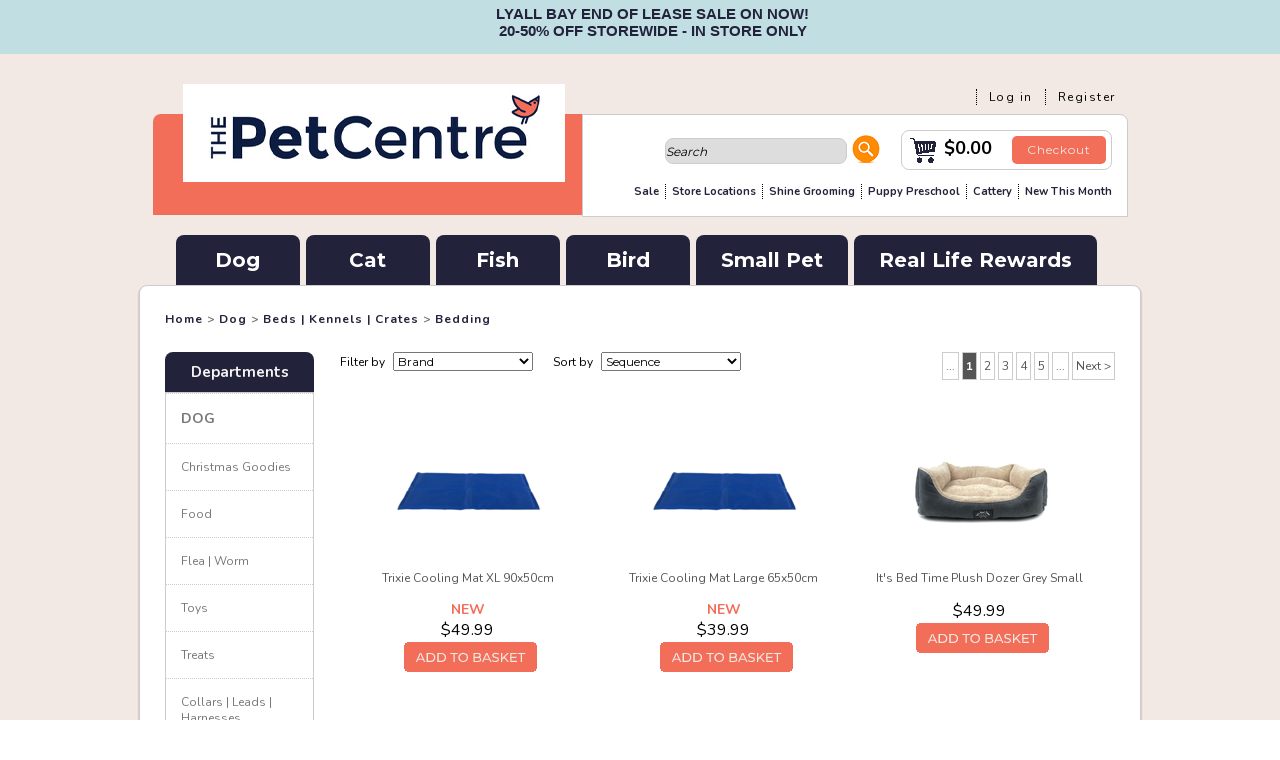

--- FILE ---
content_type: text/html; charset=utf-8
request_url: https://www.thepetcentre.co.nz/dog/beds-%7C-kennels-%7C-crates/bedding/g131.aspx
body_size: 206543
content:
<!DOCTYPE html PUBLIC "-//W3C//DTD XHTML 1.1//EN" "http://www.w3.org/TR/xhtml11/DTD/xhtml11.dtd">
<html xmlns="https://www.w3.org/1999/xhtml" xml:lang="en" lang="en"> 
<head><meta http-equiv="Content-Type" content="text/html; charset=utf-8"/>
<!-- 
Version: e-retailer V3.vs_vL_VL.0.420
--> 
<title>
	Dog-Beds | Kennels | Crates-Bedding : The Pet Centre
</title><meta name="description" content="Dog-Beds | Kennels | Crates-Bedding Family owned and operated, The Pet Centre is Lower Hutt, Upper Hutt and Lyall Bay&#39;s leading supplier of pet food and products. We have all your needs for your Dog, Cat, Fish, Bird, Rabbit, Rat and Mice."/><meta name="keywords" content="Dog-Beds | Kennels | Crates-Bedding Online Pet Shop, Online Pet Store, Wellington, New Zealand, Family Owned, Family Operated, Pets, Animals, Cats, Dogs, Kittens, Fish, Birds, Upper Hutt, Lyall Bay, Lower Hutt, Local, Shop Local, SPCA New Zealand"/><meta name="robots" content="noodp,noydir"/><link rel="canonical" href="https://www.thepetcentre.co.nz/dog/beds-%7C-kennels-%7C-crates/bedding/g131.aspx"/><link rel="next" href="https://www.thepetcentre.co.nz/dog/beds-%7C-kennels-%7C-crates/bedding/g131.aspx?page=2"/><link rel="shortcut icon" type="image/x-icon" href="/user/files/favicon.ico?t=2012111123" /><link rel="icon" type="image/x-icon" href="/user/files/favicon.ico?t=2012111123" /><link rel="stylesheet" type="text/css" href="/user/templates/default.css?t=2403140930" /><link rel="stylesheet" type="text/css" href="/user/templates/imagezoom.css?t=2406111543" /><link rel="stylesheet" type="text/css" href="/assets/css/tabcontainer.css?t=2406131320" /><script src="//ajax.googleapis.com/ajax/libs/jquery/1.4.4/jquery.min.js"></script>
<script>
  jq14 = jQuery.noConflict(true);
</script>
<script src="https://cdn.jsdelivr.net/npm/jquery@1.11.0/dist/jquery.min.js"></script><script>if(typeof window.jQuery === 'undefined'){document.write(unescape("%3Cscript src='/assets/js/jquery-1.11.0.min.js?t=2406071059'%3E%3C/script%3E%3Cscript%3Evar jq = jQuery.noConflict();%3C/script%3E"));}else{var jq = jQuery.noConflict();}</script><script src="https://cdn.jsdelivr.net/npm/bootstrap@5.2.3/dist/js/bootstrap.bundle.min.js"></script><script>(window.bootstrap)||document.write(unescape("%3Cscript src='/assets/bootstrap5/js/bootstrap.bundle.min.js?t=2406071059'%3E%3C/script%3E"));</script><script src="https://cdn.jsdelivr.net/npm/jquery.cookie@1.4.1/jquery.cookie.min.js"></script><script>(window.jQuery.cookie)||document.write(unescape("%3Cscript src='/assets/js/jquery.cookie.min.js?t=2406071059'%3E%3C/script%3E"));</script><script data-nomove="">var ke_ContentOptions='00000000001111100100',ke_Ga=2,ke_Gaid='UA-32618109-1',ke_Ga4id='',ke_Gtme=true,ke_Gaee=true,ke_Gavp=false,ke_Gavp_cp=['',''],ke_LazyLoadPages=false,ke_IsLoginBrowsePrices=false,ke_Fpid='',ke_Fpdc=false,ke_Fpco=0,ke_BCurrency='NZD',ke_Actpmts='|1|6|999999|',ke_ActpmtsCo=[{"id":1,"ccy":""},{"id":6,"ccy":""},{"id":999999,"ccy":""}],ke_DefCcyPmt=false,ke_BNPLExcl='00000',ke_Zpkey='',ke_Zpenv='1',ke_ProdUrlPatn='[\\/](?\u003cpath2\u003e.*?)\\/(?\u003cname\u003e.*)\\/e(?\u003ccode\u003e.*?).aspx',ke_CathUrlPatn='[\\/](?\u003cpath2\u003e.*?)\\/g(?\u003cid\u003e\\d+).aspx',ke_PromoUrlPatn='[\\/](?\u003cname\u003e.*?)\\/m(?\u003cid\u003e\\d+).aspx',ke_RemoveAspx=false,ke_ImageSwitch=0,ke_ImageSwitchImages=1,ke_LazyLoadProductImages=false,ke_ShopbyAjaxEnable=false,ke_HoverIntent={hoverIntent: false, hoverIntentOptions: { sensitivity: 7, interval: 100, timeout: 0 }},ke_Nosto=false,ke_Attr2Images=0,ke_CheckoutLayout=0,ke_TimeZone='New Zealand Standard Time',ke_CartDescription='Shopping Cart',ke_WishlistDescription='Wish List',ke_GiftRegistryDescription='Gift Registry',ke_AddItemsToCartErrorHtml='',ke_Message={},ke_GafRestrictCountry='',ke_ProductImageExt='jpg',ke_PageName='Category - Bedding',ke_VLog='2|131|101';</script><script data-nomove="">/*usjv_begins*/var ke_PageEditorEnabled=false,ke_CustomDesigns=false,ke_CurrentCategoryId=131,ke_InternetPriceNo=1,ke_SpecialPriceNo=5,ke_CustomerCode='',ke_Currency='NZD',ke_CustomerEmail='',ke_CustomerLoyalty=0.00,ke_GRO=0,ke_CountryISO3166='NZ',ke_CountryBill2='',ke_CountryShip2='',ke_Cart={},ke_IpToCountry={};/*usjv_ends*/</script><script src="/assets/js/plugins.js?t=2406071059"></script><script src="/assets/js/ciecommon.js?t=2406071059"></script><script src="/assets/js/addtocart.js?t=2406071059"></script><script src="/assets/js/jpopup.js?t=2406071059"></script><script src="/assets/js/styledetail.js?t=2406071059"></script><script src="/assets/js/stylelist.js?t=2406071059"></script><script data-nomove=""> var mzpWidth=449,mzpHeight=490;</script><script src="/assets/js/magiczoomplus.js?t=2406071059"></script><script src="/assets/js/stylevideo.js?t=2406071059"></script><script src="/assets/js/swfobject.js?t=2406071059"></script><script src="/assets/js/wmpobject.js?t=2406071059"></script><script src="/assets/js/qtobject.js?t=2406071059"></script><script src="/assets/js/paymentwidgets.js?t=2406071059"></script><script src="/assets/js/gacommon.js?t=2406071059"></script><script src="/assets/js/gtm.js?t=2406071059"></script><!-- Google Tag Manager -->
<script>(function(w,d,s,l,i){w[l]=w[l]||[];w[l].push({'gtm.start':
new Date().getTime(),event:'gtm.js'});var f=d.getElementsByTagName(s)[0],
j=d.createElement(s),dl=l!='dataLayer'?'&l='+l:'';j.async=true;j.src=
'https://www.googletagmanager.com/gtm.js?id='+i+dl;f.parentNode.insertBefore(j,f);
})(window,document,'script','dataLayer','GTM-WBKMTK4');</script>
<!-- End Google Tag Manager --><link href="https://fonts.googleapis.com/css?family=Varela+Round&display=swap" rel="stylesheet">
<meta name="google-site-verification" content="j6OQFnVdLhFCnb7-_csU5D1UsxRceGVCQ7JAMXQsuP8" />
<!-- Facebook Pixel Code -->
<script>
!function(f,b,e,v,n,t,s){if(f.fbq)return;n=f.fbq=function(){n.callMethod?
n.callMethod.apply(n,arguments):n.queue.push(arguments)};if(!f._fbq)f._fbq=n;
n.push=n;n.loaded=!0;n.version='2.0';n.queue=[];t=b.createElement(e);t.async=!0;
t.src=v;s=b.getElementsByTagName(e)[0];s.parentNode.insertBefore(t,s)}(window,
document,'script','//connect.facebook.net/en_US/fbevents.js');

fbq('init', '931418430276316');
fbq('track', "PageView");</script>
<noscript><img height="1" width="1" style="display:none"
src="https://www.facebook.com/tr?id=931418430276316&ev=PageView&noscript=1"
/></noscript>
<!-- End Facebook Pixel Code -->

<!-- Exponea Snippet -->
<script>(function(d,b){if(!d.exponea){var a=function(a,g){function k(c){return function(){var e=arguments;""==a&&"initialize"==c&&e&&e[0].modify&&e[0].modify.overlay&&"loading"==b.readyState&&(b.write('<div id="__inf__overlay__" style="position:absolute;background:#fff;left:0;top:0;width:100%;height:100%;z-index:1000000"></div>'),setTimeout(function(){var a=b.getElementById("__inf__overlay__");a&&b.body.removeChild(a);res.__=!0},e[0].modify.delay||500));d.exponea._.push([a+c,arguments])}}var h=g.split(" "),f,c;res={_:[]};for(c=0;c<h.length;c++)f=h[c],res[f]=k(f);return res};d.exponea=a("","initialize identify update track trackLink trackEnhancedEcommerce getHtml showHtml showBanner showForm ping getAbTest");d.exponea.notifications=a("notifications.","isAvailable isSubscribed subscribe unsubscribe");var a=b.createElement("script"),g="https:"===b.location.protocol?"https:":"http:";a.type="text/javascript";a.async=!0;a.src=g+"//api.exponea.com/js/exponea.min.js";b.getElementsByTagName("head")[0].appendChild(a)}})(window,document);</script>
<script type="text/javascript">
exponea.initialize({
        "token": "95c126f2-8c51-11e7-96de-1866daf513c0"
        //, customer: window.loggedInCustomer // replace window.loggedInCustomer with id of your web site customer, e.g. "john.smith@gmail.com"
});
</script>
<!-- End Exponea Snippet -->
<link rel="stylesheet" href="https://cdn.jsdelivr.net/npm/bootstrap-icons@1.11.1/font/bootstrap-icons.css" /><script type="text/javascript" src="/assets/js/slidingcart.js?t=2406071059"></script><script type="text/javascript" src="/assets/js/shopbyfilter.js?t=2406071059"></script></head>
<body class="EADAP ECATEGORY webp no-img-dims">
   <!-- Google Tag Manager (noscript) -->
<noscript><iframe src="https://www.googletagmanager.com/ns.html?id=GTM-WBKMTK4"
height="0" width="0" style="display:none;visibility:hidden"></iframe></noscript>
<!-- End Google Tag Manager (noscript) -->
   <div id="bodywrapper">
       
       <form name="aspnetForm" method="post" action="/dog/beds-|-kennels-|-crates/bedding/g131.aspx" id="aspnetForm">
<div>
<input type="hidden" name="__EVENTTARGET" id="__EVENTTARGET" value="" />
<input type="hidden" name="__EVENTARGUMENT" id="__EVENTARGUMENT" value="" />
<input type="hidden" name="__VSKEY" id="__VSKEY" value="599cdc4f-fba6-4c6f-b621-5177d2759287" />
<input type="hidden" name="__VIEWSTATE" id="__VIEWSTATE" value="" />
</div>

<script type="text/javascript">
//<![CDATA[
var theForm = document.forms['aspnetForm'];
if (!theForm) {
    theForm = document.aspnetForm;
}
function __doPostBack(eventTarget, eventArgument) {
    if (!theForm.onsubmit || (theForm.onsubmit() != false)) {
        theForm.__EVENTTARGET.value = eventTarget;
        theForm.__EVENTARGUMENT.value = eventArgument;
        theForm.submit();
    }
}
//]]>
</script>



<script src="/bundles/js/webforms?v=PbwNCYQXC0q9bln50cp6asOny7AXkly6YX-RT7Gsm2Q1" type="text/javascript"></script>
          <script type="text/javascript">
//<![CDATA[
Sys.WebForms.PageRequestManager._initialize('ctl00$ScriptManager1', 'aspnetForm', [], [], [], 90, 'ctl00');
//]]>
</script>

          
          <div class="content">
             
             <div id="ctl00_divHeader" class="clearfix">
                
<div id="ctl00_HeaderTop_pnlContentContainerData">
	
   <div class="contentcont-wrapper">
<div id="ctl00_HeaderTop_Content_516_pnlContentData">
		
   
<script type="text/javascript">
//<![CDATA[
window.smartlook||(function(d) {
    var o=smartlook=function(){ o.api.push(arguments)},h=d.getElementsByTagName('head')[0];
    var c=d.createElement('script');o.api=new Array();c.async=true;c.type='text/javascript';
    c.charset='utf-8';c.src='https://rec.smartlook.com/recorder.js';h.appendChild(c);
    })(document);
    smartlook('init', '664f3f7ea5c2fe395ce947a8210761c816705fb7');
//]]>
</script>

	</div>

<div id="ctl00_HeaderTop_Content_488_pnlContentData">
		
   
<div class="ammouncement" style="display: inline-block; height: 100%; text-align: center; width: 2000px; margin-left: -500px; background:rgb(193, 223, 227); margin-top: -10px; padding: 0px; vertical-align: middle; font-size: 15px;">
	<sp[an style="font-weight: bold; font-family: mondserrat, arial; color: rgb(34, 34, 59);">    
          
		<p style="padding; 40x;">LYALL BAY END OF LEASE SALE ON NOW! <br />
			20-50% OFF STOREWIDE - IN STORE ONLY</p></sp[an></div>

	</div>

<div id="ctl00_HeaderTop_Content_122_pnlContentContainerData">
		
   <div class="contentcont clearfix row"><div class="content leftcontent " style="width:44%;">
<div id="ctl00_HeaderTop_Content_122_Content_123_pnlContentData" class="logo-container">
   <h1 class="logo relative-logo"><a href="https://www.thepetcentre.co.nz" title="The Pet Centre"><img alt="Dog-Beds | Kennels | Crates-Bedding : The Pet Centre" title="Dog-Beds | Kennels | Crates-Bedding : The Pet Centre" src="/user/files/logo.png?t=2008171645"/></a><span class="logo-alt">Dog-Beds | Kennels | Crates-Bedding : The Pet Centre</span></h1>
</div>
</div><div class="content rightcontent " style="width:56%;">
<div id="ctl00_HeaderTop_Content_122_Content_3_pnlContentContainerData">
			
   
<div id="ctl00_HeaderTop_Content_122_Content_3_Content_25_pnlContentData">
				
   
   
   <!-- LoginMenuBegins --><ul class="loginmenuwrap"><li class="loginmenu-shoppingcart" id="trg_slidingcart"><a href="https://www.thepetcentre.co.nz/estore/shoppingcart.aspx" id="trg_slidingcart_a" onclick="ClearTimeoutSlidingCart(true); return true;" title="Shopping Cart"><!--imgCartBegins--><img id="ctl00_HeaderTop_Content_3_lvTop_imgCart" alt="" src="/user/files/cart.gif?t=2006101702"/><span class="cart_amt">$0.00</span><!--imgCartEnds--></a><div id="slidingcart_container" class="clearfix"></div></li><li class="loginmenu-login"><a href="https://www.thepetcentre.co.nz/login.aspx" title="Log in">Log in</a></li><li class="loginmenu-register last"><a href="https://www.thepetcentre.co.nz/register.aspx" title="Register">Register</a></li></ul><!-- LoginMenuEnds -->

			</div>


		</div>
<div id="ctl00_HeaderTop_Content_122_Content_133_pnlContentData">
			
   
<script>
jq(function() { jq('#trg_slidingcart').appendTo('.rightpanel');}); jq(function() { jq('.bar').appendTo('.rightpanel');}); jq(function() { jq('.cartcheckout').appendTo('#trg_slidingcart');}); jq(function() { jq('.secondarynav').appendTo('.rightpanel');});
</script>
<div class="rightpanel"><a href="/estore/checkout.aspx" class="cartcheckout">Checkout</a></div>

		</div>

<div id="ctl00_HeaderTop_Content_122_Content_132_pnlContentData">
   <div class="bar">
      <div>
         
         <input name="ctl00$HeaderTop$Content_122$Content_132$txtSearch" type="text" id="ctl00_HeaderTop_Content_122_Content_132_txtSearch" class="searchtextbox enablewatermark" maxlength="128" onkeypress="if (IsEnterPressed(event)){ValidKeyword(&#39;ctl00_HeaderTop_Content_122_Content_132_txtSearch&#39;, &#39;Search&#39;, &#39;Please enter keywords to proceed a search.&#39;,&#39;https://www.thepetcentre.co.nz/search.aspx&#39;); return false;} else {return true;}" onblur="TextboxWaterMark(this, event, &#39;Search&#39;);" onfocus="TextboxWaterMark(this, event, &#39;Search&#39;);" value="Search" /> 
         <a href="javascript:void(0)" onclick="return ValidKeyword('ctl00_HeaderTop_Content_122_Content_132_txtSearch', 'Search', 'Please enter keywords to proceed a search.','https://www.thepetcentre.co.nz/search.aspx');"><img src="/user/files/button-go.gif?t=2009121220" id="ctl00_HeaderTop_Content_122_Content_132_btnSearch" alt="Go" title="Go" align="absmiddle" /></a>
      </div>
   </div>
</div>


<div id="ctl00_HeaderTop_Content_122_Content_151_pnlContentData">
			
   
<ul class="secondarynav">
	<li><a href="/list/onsale.aspx">Sale</a></li>
	<li><a href="/page/store-locations.aspx">Store Locations</a></li>
	<li><a href="/page/shine-grooming.aspx">Shine Grooming</a></li>
	<li><a href="/page/puppy-preschool.aspx">Puppy Preschool</a></li>
	<li><a href="/page/cattery.aspx">Cattery</a></li>  
	<li class="last"><a href="/list/new.aspx">New This Month</a></li>
</ul>

		</div>
</div></div>

	</div></div><div class="uppermenu"></div>

</div>
<div id="ctl00_HeaderMiddle_pnlContentContainerData">
	
   
<div id="ctl00_HeaderMiddle_Content_125_pnlContentContainerData">
		
   <div></div>

	</div>
<div id="ctl00_HeaderMiddle_Content_23_pnlContentContainerData">
		
   <div>
<div id="ctl00_HeaderMiddle_Content_23_Content_5_pnlContentData">
			
   <div id="ctl00_HeaderMiddle_Content_23_Content_5_dvMenu" role="navigation" class="mainMenu"><ul class="mainMenuTop nav navbar-nav"><li class="mainMenuItem1 hasSub dropdown nav-item"><a href="https://www.thepetcentre.co.nz/dog/g7.aspx" title="Dog" class="subHead dropdown-toggle nav-link">Dog<b class="caret"></b><div class="drop"></div></a><div class="dropdownColumns col1 dropdown-menu">
   <div class="dropHeader">&nbsp;</div>
   <ul class="lvl1 sub1">
      <li><a href="https://www.thepetcentre.co.nz/dog/christmas-goodies/g477.aspx" class="subHead dropdown-toggle"><h3>Christmas Goodies</h3></a></li>
      <li>
	      <ul class="lvl2">
		      <li><a href="https://www.thepetcentre.co.nz/dog/christmas-goodies/toys/g540.aspx">Toys</a></li>
		      <li><a href="https://www.thepetcentre.co.nz/dog/christmas-goodies/treats/g542.aspx">Treats</a></li>
         </ul>
      </li>
   </ul>
   <div class="subPic1"><div class="navSide">&nbsp;</div></div>
   <ul class="lvl1 sub2">
      <li><a href="https://www.thepetcentre.co.nz/dog/food/g8.aspx" class="subHead dropdown-toggle"><h3>Food</h3></a></li>
      <li>
	      <ul class="lvl2">
		      <li><a href="https://www.thepetcentre.co.nz/dog/food/dry-food/g24.aspx">Dry Food</a></li>
		      <li><a href="https://www.thepetcentre.co.nz/dog/food/wet-food/g25.aspx">Wet Food</a></li>
		      <li><a href="https://www.thepetcentre.co.nz/dog/food/frozen-food/g27.aspx">Frozen Food</a></li>
		      <li><a href="https://www.thepetcentre.co.nz/dog/food/milk-replacement/g28.aspx">Milk Replacement</a></li>
         </ul>
      </li>
   </ul>
   <div class="subPic2"><div class="navSide">&nbsp;</div></div>
   <ul class="lvl1 sub3">
      <li><a href="https://www.thepetcentre.co.nz/dog/flea-|-worm/g9.aspx" class="subHead dropdown-toggle"><h3>Flea | Worm</h3></a></li>
      <li>
	      <ul class="lvl2">
		      <li><a href="https://www.thepetcentre.co.nz/dog/flea-|-worm/powders-and-sprays/g30.aspx">Powders & Sprays</a></li>
		      <li><a href="https://www.thepetcentre.co.nz/dog/flea-|-worm/shampoos/g31.aspx">Shampoos</a></li>
		      <li><a href="https://www.thepetcentre.co.nz/dog/flea-|-worm/topical-flea-treatments/g33.aspx">Topical Flea Treatments</a></li>
		      <li><a href="https://www.thepetcentre.co.nz/dog/flea-|-worm/natural-treatments/g34.aspx">Natural Treatments</a></li>
		      <li><a href="https://www.thepetcentre.co.nz/dog/flea-|-worm/worm-treatments/g35.aspx">Worm Treatments</a></li>
		      <li><a href="https://www.thepetcentre.co.nz/dog/flea-|-worm/flea-tablets/g410.aspx">Flea Tablets</a></li>
         </ul>
      </li>
   </ul>
   <div class="subPic3"><div class="navSide">&nbsp;</div></div>
   <ul class="lvl1 sub4">
      <li><a href="https://www.thepetcentre.co.nz/dog/toys/g10.aspx" class="subHead dropdown-toggle"><h3>Toys</h3></a></li>
      <li>
	      <ul class="lvl2">
		      <li><a href="https://www.thepetcentre.co.nz/dog/toys/soft-toys/g141.aspx">Soft Toys</a></li>
		      <li><a href="https://www.thepetcentre.co.nz/dog/toys/squeaky-toys/g142.aspx">Squeaky Toys</a></li>
		      <li><a href="https://www.thepetcentre.co.nz/dog/toys/rope-and-tug-toys/g149.aspx">Rope & Tug Toys</a></li>
		      <li><a href="https://www.thepetcentre.co.nz/dog/toys/chew-toys/g143.aspx">Chew Toys</a></li>
		      <li><a href="https://www.thepetcentre.co.nz/dog/toys/throw-and-fetch-toys/g144.aspx">Throw & Fetch Toys</a></li>
		      <li><a href="https://www.thepetcentre.co.nz/dog/toys/puzzle-toys/g145.aspx">Puzzle Toys</a></li>
		      <li><a href="https://www.thepetcentre.co.nz/dog/toys/durable-toys/g146.aspx">Durable Toys</a></li>
		      <li><a href="https://www.thepetcentre.co.nz/dog/toys/balls/g147.aspx">Balls</a></li>
         </ul>
      </li>
   </ul>
   <div class="subPic4"><div class="navSide">&nbsp;</div></div>
   <ul class="lvl1 sub5">
      <li><a href="https://www.thepetcentre.co.nz/dog/treats/g43.aspx" class="subHead dropdown-toggle"><h3>Treats</h3></a></li>
      <li>
	      <ul class="lvl2">
		      <li><a href="https://www.thepetcentre.co.nz/dog/treats/treats/g380.aspx">Treats</a></li>
		      <li><a href="https://www.thepetcentre.co.nz/dog/treats/nz-made/g474.aspx">NZ Made</a></li>
		      <li><a href="https://www.thepetcentre.co.nz/dog/treats/treat-dispensers/g381.aspx">Treat Dispensers</a></li>
         </ul>
      </li>
   </ul>
   <div class="subPic5"><div class="navSide">&nbsp;</div></div>
   <ul class="lvl1 sub6">
      <li><a href="https://www.thepetcentre.co.nz/dog/collars-|-leads-|-harnesses/g17.aspx" class="subHead dropdown-toggle"><h3>Collars | Leads | Harnesses</h3></a></li>
      <li>
	      <ul class="lvl2">
		      <li><a href="https://www.thepetcentre.co.nz/dog/collars-|-leads-|-harnesses/collars/g150.aspx" class="dropdown-toggle">Collars<div class="expn"></div></a>
			      <ul class="popupColumns lvl3">
				      <li><a href="https://www.thepetcentre.co.nz/dog/collars-|-leads-|-harnesses/collars/fashion/g155.aspx">Fashion</a></li>
				      <li><a href="https://www.thepetcentre.co.nz/dog/collars-|-leads-|-harnesses/collars/reflective/g156.aspx">Reflective</a></li>
				      <li><a href="https://www.thepetcentre.co.nz/dog/collars-|-leads-|-harnesses/collars/training/g157.aspx">Training</a></li>
				      <li><a href="https://www.thepetcentre.co.nz/dog/collars-|-leads-|-harnesses/collars/sports/g158.aspx">Sports</a></li>
				      <li><a href="https://www.thepetcentre.co.nz/dog/collars-|-leads-|-harnesses/collars/recovery/g522.aspx">Recovery</a></li>
				   </ul>
            </li>
		      <li><a href="https://www.thepetcentre.co.nz/dog/collars-|-leads-|-harnesses/leads/g151.aspx" class="dropdown-toggle">Leads<div class="expn"></div></a>
			      <ul class="popupColumns lvl3">
				      <li><a href="https://www.thepetcentre.co.nz/dog/collars-|-leads-|-harnesses/leads/fashion/g159.aspx">Fashion</a></li>
				      <li><a href="https://www.thepetcentre.co.nz/dog/collars-|-leads-|-harnesses/leads/reflective/g160.aspx">Reflective</a></li>
				      <li><a href="https://www.thepetcentre.co.nz/dog/collars-|-leads-|-harnesses/leads/training/g161.aspx">Training</a></li>
				      <li><a href="https://www.thepetcentre.co.nz/dog/collars-|-leads-|-harnesses/leads/retractable/g162.aspx">Retractable</a></li>
				      <li><a href="https://www.thepetcentre.co.nz/dog/collars-|-leads-|-harnesses/leads/standard/g382.aspx">Standard</a></li>
				      <li><a href="https://www.thepetcentre.co.nz/dog/collars-|-leads-|-harnesses/leads/other/g383.aspx">Other</a></li>
				   </ul>
            </li>
		      <li><a href="https://www.thepetcentre.co.nz/dog/collars-|-leads-|-harnesses/harnesses/g152.aspx" class="dropdown-toggle">Harnesses<div class="expn"></div></a>
			      <ul class="popupColumns lvl3">
				      <li><a href="https://www.thepetcentre.co.nz/dog/collars-|-leads-|-harnesses/harnesses/walking/g163.aspx">Walking</a></li>
				      <li><a href="https://www.thepetcentre.co.nz/dog/collars-|-leads-|-harnesses/harnesses/car/g164.aspx">Car</a></li>
				   </ul>
            </li>
		      <li><a href="https://www.thepetcentre.co.nz/dog/collars-|-leads-|-harnesses/tie-outs/g153.aspx" class="dropdown-toggle">Tie Outs<div class="expn"></div></a>
			      <ul class="popupColumns lvl3">
				      <li><a href="https://www.thepetcentre.co.nz/dog/collars-|-leads-|-harnesses/tie-outs/cables/g166.aspx">Cables</a></li>
				      <li><a href="https://www.thepetcentre.co.nz/dog/collars-|-leads-|-harnesses/tie-outs/stakes/g167.aspx">Stakes</a></li>
				      <li><a href="https://www.thepetcentre.co.nz/dog/collars-|-leads-|-harnesses/tie-outs/chains/g197.aspx">Chains</a></li>
				   </ul>
            </li>
		      <li><a href="https://www.thepetcentre.co.nz/dog/collars-|-leads-|-harnesses/collar-lights/g463.aspx">Collar Lights</a></li>
		      <li><a href="https://www.thepetcentre.co.nz/dog/collars-|-leads-|-harnesses/collar-tags/g486.aspx">Collar Tags</a></li>
		      <li><a href="https://www.thepetcentre.co.nz/dog/collars-|-leads-|-harnesses/slip/g491.aspx">Slip</a></li>
         </ul>
      </li>
   </ul>
   <div class="subPic6"><div class="navSide">&nbsp;</div></div>
   <ul class="lvl1 sub7">
      <li><a href="https://www.thepetcentre.co.nz/dog/beds-|-kennels-|-crates/g12.aspx" class="subHead dropdown-toggle"><h3>Beds | Kennels | Crates</h3></a></li>
      <li>
	      <ul class="lvl2">
		      <li><a href="https://www.thepetcentre.co.nz/dog/beds-|-kennels-|-crates/kennels/g130.aspx" class="dropdown-toggle">Kennels<div class="expn"></div></a>
			      <ul class="popupColumns lvl3">
				      <li><a href="https://www.thepetcentre.co.nz/dog/beds-|-kennels-|-crates/kennels/wooden/g168.aspx">Wooden</a></li>
				      <li><a href="https://www.thepetcentre.co.nz/dog/beds-|-kennels-|-crates/kennels/plastic/g169.aspx">Plastic</a></li>
				      <li><a href="https://www.thepetcentre.co.nz/dog/beds-|-kennels-|-crates/kennels/soft/g532.aspx">Soft</a></li>
				   </ul>
            </li>
		      <li><a href="https://www.thepetcentre.co.nz/dog/beds-|-kennels-|-crates/bedding/g131.aspx" class="dropdown-toggle">Bedding<div class="expn"></div></a>
			      <ul class="popupColumns lvl3">
				      <li><a href="https://www.thepetcentre.co.nz/dog/beds-|-kennels-|-crates/bedding/mattress/g170.aspx">Mattress</a></li>
				      <li><a href="https://www.thepetcentre.co.nz/dog/beds-|-kennels-|-crates/bedding/pillow/g171.aspx">Pillow</a></li>
				      <li><a href="https://www.thepetcentre.co.nz/dog/beds-|-kennels-|-crates/bedding/raised-sides/g172.aspx">Raised Sides</a></li>
				      <li><a href="https://www.thepetcentre.co.nz/dog/beds-|-kennels-|-crates/bedding/raised-bed/g173.aspx">Raised Bed</a></li>
				      <li><a href="https://www.thepetcentre.co.nz/dog/beds-|-kennels-|-crates/bedding/blanket/g548.aspx">Blanket</a></li>
				   </ul>
            </li>
		      <li><a href="https://www.thepetcentre.co.nz/dog/beds-|-kennels-|-crates/carriers/g128.aspx" class="dropdown-toggle">Carriers<div class="expn"></div></a>
			      <ul class="popupColumns lvl3">
				      <li><a href="https://www.thepetcentre.co.nz/dog/beds-|-kennels-|-crates/carriers/airline-approved/g375.aspx">Airline Approved</a></li>
				      <li><a href="https://www.thepetcentre.co.nz/dog/beds-|-kennels-|-crates/carriers/plastic/g376.aspx">Plastic</a></li>
				      <li><a href="https://www.thepetcentre.co.nz/dog/beds-|-kennels-|-crates/carriers/soft/g533.aspx">Soft</a></li>
				   </ul>
            </li>
		      <li><a href="https://www.thepetcentre.co.nz/dog/beds-|-kennels-|-crates/dog-doors/g129.aspx">Dog Doors</a></li>
		      <li><a href="https://www.thepetcentre.co.nz/dog/beds-|-kennels-|-crates/crates/g132.aspx">Crates</a></li>
		      <li><a href="https://www.thepetcentre.co.nz/dog/beds-|-kennels-|-crates/car-barriers-and-car-seats/g133.aspx">Car Barriers & Car Seats</a></li>
		      <li><a href="https://www.thepetcentre.co.nz/dog/beds-|-kennels-|-crates/exercise-pens/g134.aspx">Exercise Pens</a></li>
		      <li><a href="https://www.thepetcentre.co.nz/dog/beds-|-kennels-|-crates/heat-pads/g135.aspx">Heat Pads</a></li>
		      <li><a href="https://www.thepetcentre.co.nz/dog/beds-|-kennels-|-crates/cooling/g547.aspx">Cooling</a></li>
         </ul>
      </li>
   </ul>
   <div class="subPic7"><div class="navSide">&nbsp;</div></div>
   <ul class="lvl1 sub8">
      <li><a href="https://www.thepetcentre.co.nz/dog/grooming/g13.aspx" class="subHead dropdown-toggle"><h3>Grooming</h3></a></li>
      <li>
	      <ul class="lvl2">
		      <li><a href="https://www.thepetcentre.co.nz/dog/grooming/shampoos-and-conditioners/g137.aspx" class="dropdown-toggle">Shampoos & Conditioners<div class="expn"></div></a>
			      <ul class="popupColumns lvl3">
				      <li><a href="https://www.thepetcentre.co.nz/dog/grooming/shampoos-and-conditioners/shampoos/g175.aspx">Shampoos</a></li>
				      <li><a href="https://www.thepetcentre.co.nz/dog/grooming/shampoos-and-conditioners/conditioners/g176.aspx">Conditioners</a></li>
				      <li><a href="https://www.thepetcentre.co.nz/dog/grooming/shampoos-and-conditioners/naturals/g177.aspx">Naturals</a></li>
				      <li><a href="https://www.thepetcentre.co.nz/dog/grooming/shampoos-and-conditioners/deodorisers/g178.aspx">Deodorisers</a></li>
				      <li><a href="https://www.thepetcentre.co.nz/dog/grooming/shampoos-and-conditioners/waterless/g179.aspx">Waterless</a></li>
				   </ul>
            </li>
		      <li><a href="https://www.thepetcentre.co.nz/dog/grooming/brushes-and-combs/g138.aspx" class="dropdown-toggle">Brushes & Combs<div class="expn"></div></a>
			      <ul class="popupColumns lvl3">
				      <li><a href="https://www.thepetcentre.co.nz/dog/grooming/brushes-and-combs/brushes/g180.aspx">Brushes</a></li>
				      <li><a href="https://www.thepetcentre.co.nz/dog/grooming/brushes-and-combs/de-shedder/g181.aspx">De Shedder</a></li>
				      <li><a href="https://www.thepetcentre.co.nz/dog/grooming/brushes-and-combs/slickers/g182.aspx">Slickers</a></li>
				      <li><a href="https://www.thepetcentre.co.nz/dog/grooming/brushes-and-combs/blades-and-rakes/g183.aspx">Blades & Rakes</a></li>
				   </ul>
            </li>
		      <li><a href="https://www.thepetcentre.co.nz/dog/grooming/electric-clippers/g139.aspx" class="dropdown-toggle">Electric Clippers<div class="expn"></div></a>
			      <ul class="popupColumns lvl3">
				      <li><a href="https://www.thepetcentre.co.nz/dog/grooming/electric-clippers/clippers/g184.aspx">Clippers</a></li>
				      <li><a href="https://www.thepetcentre.co.nz/dog/grooming/electric-clippers/parts/g185.aspx">Parts</a></li>
				   </ul>
            </li>
		      <li><a href="https://www.thepetcentre.co.nz/dog/grooming/eye-care/g140.aspx">Eye Care</a></li>
		      <li><a href="https://www.thepetcentre.co.nz/dog/grooming/lint-rollers-and-refills/g186.aspx">Lint Rollers & Refills</a></li>
		      <li><a href="https://www.thepetcentre.co.nz/dog/grooming/wipes/g200.aspx">Wipes</a></li>
		      <li><a href="https://www.thepetcentre.co.nz/dog/grooming/ear-care/g201.aspx">Ear Care</a></li>
		      <li><a href="https://www.thepetcentre.co.nz/dog/grooming/nail-clippers/g202.aspx">Nail Clippers</a></li>
		      <li><a href="https://www.thepetcentre.co.nz/dog/grooming/scissors/g203.aspx">Scissors</a></li>
		      <li><a href="https://www.thepetcentre.co.nz/dog/grooming/waterless/g549.aspx">Waterless</a></li>
         </ul>
      </li>
   </ul>
   <div class="subPic8"><div class="navSide">&nbsp;</div></div>
   <ul class="lvl1 sub9">
      <li><a href="https://www.thepetcentre.co.nz/dog/pharmacy-|-health/g14.aspx" class="subHead dropdown-toggle"><h3>Pharmacy | Health</h3></a></li>
      <li>
	      <ul class="lvl2">
		      <li><a href="https://www.thepetcentre.co.nz/dog/pharmacy-|-health/dental-care/g187.aspx">Dental Care</a></li>
		      <li><a href="https://www.thepetcentre.co.nz/dog/pharmacy-|-health/vitamins-and-supplements/g188.aspx">Vitamins & Supplements</a></li>
		      <li><a href="https://www.thepetcentre.co.nz/dog/pharmacy-|-health/stress-and-anxiety/g190.aspx">Stress & Anxiety</a></li>
		      <li><a href="https://www.thepetcentre.co.nz/dog/pharmacy-|-health/ear-care/g192.aspx" class="dropdown-toggle">Ear Care<div class="expn"></div></a>
			      <ul class="popupColumns lvl3">
				      <li><a href="https://www.thepetcentre.co.nz/dog/pharmacy-|-health/ear-care/wipes/g211.aspx">Wipes</a></li>
				      <li><a href="https://www.thepetcentre.co.nz/dog/pharmacy-|-health/ear-care/cleansers/g212.aspx">Cleansers</a></li>
				   </ul>
            </li>
		      <li><a href="https://www.thepetcentre.co.nz/dog/pharmacy-|-health/eye-care/g193.aspx" class="dropdown-toggle">Eye Care<div class="expn"></div></a>
			      <ul class="popupColumns lvl3">
				      <li><a href="https://www.thepetcentre.co.nz/dog/pharmacy-|-health/eye-care/wipes/g213.aspx">Wipes</a></li>
				      <li><a href="https://www.thepetcentre.co.nz/dog/pharmacy-|-health/eye-care/tear-stain-treatments/g214.aspx">Tear Stain Treatments</a></li>
				   </ul>
            </li>
		      <li><a href="https://www.thepetcentre.co.nz/dog/pharmacy-|-health/first-aid/g194.aspx">First Aid</a></li>
		      <li><a href="https://www.thepetcentre.co.nz/dog/pharmacy-|-health/hip-and-joint-care/g195.aspx">Hip & Joint Care</a></li>
		      <li><a href="https://www.thepetcentre.co.nz/dog/pharmacy-|-health/skin-and-coat/g196.aspx" class="dropdown-toggle">Skin & Coat<div class="expn"></div></a>
			      <ul class="popupColumns lvl3">
				      <li><a href="https://www.thepetcentre.co.nz/dog/pharmacy-|-health/skin-and-coat/supplements/g215.aspx">Supplements</a></li>
				      <li><a href="https://www.thepetcentre.co.nz/dog/pharmacy-|-health/skin-and-coat/sun-screen/g216.aspx">Sun Screen</a></li>
				      <li><a href="https://www.thepetcentre.co.nz/dog/pharmacy-|-health/skin-and-coat/itch-relief/g217.aspx">Itch Relief</a></li>
				   </ul>
            </li>
		      <li><a href="https://www.thepetcentre.co.nz/dog/pharmacy-|-health/recovery-collar/g523.aspx">Recovery Collar</a></li>
         </ul>
      </li>
   </ul>
   <div class="subPic9"><div class="navSide">&nbsp;</div></div>
   <ul class="lvl1 sub10">
      <li><a href="https://www.thepetcentre.co.nz/dog/bowls/g15.aspx" class="subHead dropdown-toggle"><h3>Bowls</h3></a></li>
      <li>
	      <ul class="lvl2">
		      <li><a href="https://www.thepetcentre.co.nz/dog/bowls/bowls/g222.aspx" class="dropdown-toggle">Bowls<div class="expn"></div></a>
			      <ul class="popupColumns lvl3">
				      <li><a href="https://www.thepetcentre.co.nz/dog/bowls/bowls/travel/g223.aspx">Travel</a></li>
				      <li><a href="https://www.thepetcentre.co.nz/dog/bowls/bowls/double-feeders/g224.aspx">Double Feeders</a></li>
				      <li><a href="https://www.thepetcentre.co.nz/dog/bowls/bowls/anti-gulping/g225.aspx">Anti Gulping</a></li>
				      <li><a href="https://www.thepetcentre.co.nz/dog/bowls/bowls/designer/g226.aspx">Designer</a></li>
				      <li><a href="https://www.thepetcentre.co.nz/dog/bowls/bowls/stainless/g377.aspx">Stainless</a></li>
				   </ul>
            </li>
		      <li><a href="https://www.thepetcentre.co.nz/dog/bowls/bottles/g227.aspx">Bottles</a></li>
		      <li><a href="https://www.thepetcentre.co.nz/dog/bowls/feeders-and-waterers/g228.aspx" class="dropdown-toggle">Feeders & Waterers<div class="expn"></div></a>
			      <ul class="popupColumns lvl3">
				      <li><a href="https://www.thepetcentre.co.nz/dog/bowls/feeders-and-waterers/feeders/g229.aspx">Feeders</a></li>
				      <li><a href="https://www.thepetcentre.co.nz/dog/bowls/feeders-and-waterers/waterers/g230.aspx">Waterers</a></li>
				      <li><a href="https://www.thepetcentre.co.nz/dog/bowls/feeders-and-waterers/fountains/g231.aspx">Fountains</a></li>
				      <li><a href="https://www.thepetcentre.co.nz/dog/bowls/feeders-and-waterers/filter-cartridges/g316.aspx">Filter Cartridges</a></li>
				   </ul>
            </li>
		      <li><a href="https://www.thepetcentre.co.nz/dog/bowls/placemats/g232.aspx">Placemats</a></li>
         </ul>
      </li>
   </ul>
   <div class="subPic10"><div class="navSide">&nbsp;</div></div>
   <ul class="lvl1 sub11">
      <li><a href="https://www.thepetcentre.co.nz/dog/training/g16.aspx" class="subHead dropdown-toggle"><h3>Training</h3></a></li>
      <li>
	      <ul class="lvl2">
		      <li><a href="https://www.thepetcentre.co.nz/dog/training/muzzles/g235.aspx">Muzzles</a></li>
		      <li><a href="https://www.thepetcentre.co.nz/dog/training/training-leads/g237.aspx">Training Leads</a></li>
		      <li><a href="https://www.thepetcentre.co.nz/dog/training/training-collars/g238.aspx">Training Collars</a></li>
		      <li><a href="https://www.thepetcentre.co.nz/dog/training/training-accessories/g239.aspx">Training Accessories</a></li>
		      <li><a href="https://www.thepetcentre.co.nz/dog/training/puppy/g378.aspx">Puppy</a></li>
		      <li><a href="https://www.thepetcentre.co.nz/dog/training/toilet-training/g394.aspx">Toilet Training</a></li>
         </ul>
      </li>
   </ul>
   <div class="subPic11"><div class="navSide">&nbsp;</div></div>
   <ul class="lvl1 sub12">
      <li><a href="https://www.thepetcentre.co.nz/dog/clean-up/g11.aspx" class="subHead dropdown-toggle"><h3>Clean Up</h3></a></li>
      <li>
	      <ul class="lvl2">
		      <li><a href="https://www.thepetcentre.co.nz/dog/clean-up/attractant/g479.aspx">Attractant</a></li>
		      <li><a href="https://www.thepetcentre.co.nz/dog/clean-up/cleaners/g253.aspx" class="dropdown-toggle">Cleaners<div class="expn"></div></a>
			      <ul class="popupColumns lvl3">
				      <li><a href="https://www.thepetcentre.co.nz/dog/clean-up/cleaners/vacuum-cleaners/g254.aspx">Vacuum Cleaners</a></li>
				      <li><a href="https://www.thepetcentre.co.nz/dog/clean-up/cleaners/refills/g255.aspx">Refills</a></li>
				      <li><a href="https://www.thepetcentre.co.nz/dog/clean-up/cleaners/deep-cleaner/g256.aspx">Deep Cleaner</a></li>
				   </ul>
            </li>
		      <li><a href="https://www.thepetcentre.co.nz/dog/clean-up/stain-removers/g240.aspx" class="dropdown-toggle">Stain Removers<div class="expn"></div></a>
			      <ul class="popupColumns lvl3">
				      <li><a href="https://www.thepetcentre.co.nz/dog/clean-up/stain-removers/furniture-treatments/g241.aspx">Furniture Treatments</a></li>
				      <li><a href="https://www.thepetcentre.co.nz/dog/clean-up/stain-removers/carpet-treatments/g242.aspx">Carpet Treatments</a></li>
				   </ul>
            </li>
		      <li><a href="https://www.thepetcentre.co.nz/dog/clean-up/odour-removers/g243.aspx" class="dropdown-toggle">Odour Removers<div class="expn"></div></a>
			      <ul class="popupColumns lvl3">
				      <li><a href="https://www.thepetcentre.co.nz/dog/clean-up/odour-removers/urine-removers/g244.aspx">Urine Removers</a></li>
				      <li><a href="https://www.thepetcentre.co.nz/dog/clean-up/odour-removers/carpet-and-floor-cleaners/g245.aspx">Carpet & Floor Cleaners</a></li>
				      <li><a href="https://www.thepetcentre.co.nz/dog/clean-up/odour-removers/bedding-deoderisers/g246.aspx">Bedding Deoderisers</a></li>
				      <li><a href="https://www.thepetcentre.co.nz/dog/clean-up/odour-removers/spot-treatments/g247.aspx">Spot Treatments</a></li>
				   </ul>
            </li>
		      <li><a href="https://www.thepetcentre.co.nz/dog/clean-up/poop-bags-and-training-pads/g248.aspx" class="dropdown-toggle">Poop Bags & Training Pads<div class="expn"></div></a>
			      <ul class="popupColumns lvl3">
				      <li><a href="https://www.thepetcentre.co.nz/dog/clean-up/poop-bags-and-training-pads/poop-bags/g249.aspx">Poop Bags</a></li>
				      <li><a href="https://www.thepetcentre.co.nz/dog/clean-up/poop-bags-and-training-pads/poop-bag-dispensers/g250.aspx">Poop Bag Dispensers</a></li>
				      <li><a href="https://www.thepetcentre.co.nz/dog/clean-up/poop-bags-and-training-pads/puppy-pads/g251.aspx">Puppy Pads</a></li>
				   </ul>
            </li>
		      <li><a href="https://www.thepetcentre.co.nz/dog/clean-up/repellents/g252.aspx">Repellents</a></li>
		      <li><a href="https://www.thepetcentre.co.nz/dog/clean-up/scoops/g379.aspx">Scoops</a></li>
		      <li><a href="https://www.thepetcentre.co.nz/dog/clean-up/repellant/g550.aspx">Repellant</a></li>
         </ul>
      </li>
   </ul>
   <div class="subPic12"><div class="navSide">&nbsp;</div></div>
   <ul class="lvl1 sub13">
      <li><a href="https://www.thepetcentre.co.nz/dog/clothing/g18.aspx" class="subHead dropdown-toggle"><h3>Clothing</h3></a></li>
      <li>
	      <ul class="lvl2">
		      <li><a href="https://www.thepetcentre.co.nz/dog/clothing/jersey/g526.aspx">Jersey</a></li>
		      <li><a href="https://www.thepetcentre.co.nz/dog/clothing/coat/g527.aspx">Coat</a></li>
		      <li><a href="https://www.thepetcentre.co.nz/dog/clothing/tshirt/g528.aspx">TShirt</a></li>
		      <li><a href="https://www.thepetcentre.co.nz/dog/clothing/hoodie/g395.aspx">Hoodie</a></li>
		      <li><a href="https://www.thepetcentre.co.nz/dog/clothing/protective/g258.aspx">Protective</a></li>
		      <li><a href="https://www.thepetcentre.co.nz/dog/clothing/footwear/g545.aspx">Footwear</a></li>
         </ul>
      </li>
   </ul>
   <div class="subPic13"><div class="navSide">&nbsp;</div></div>
</div>
</li><li class="mainMenuItem2 hasSub dropdown nav-item"><a href="https://www.thepetcentre.co.nz/cat/g20.aspx" title="Cat" class="subHead dropdown-toggle nav-link">Cat<b class="caret"></b><div class="drop"></div></a><div class="dropdownColumns col1 dropdown-menu">
   <div class="dropHeader">&nbsp;</div>
   <ul class="lvl1 sub1">
      <li><a href="https://www.thepetcentre.co.nz/cat/christmas-goodies/g478.aspx" class="subHead"><h3>Christmas Goodies</h3></a></li>
   </ul>
   <div class="subPic1"><div class="navSide">&nbsp;</div></div>
   <ul class="lvl1 sub2">
      <li><a href="https://www.thepetcentre.co.nz/cat/food/g37.aspx" class="subHead dropdown-toggle"><h3>Food</h3></a></li>
      <li>
	      <ul class="lvl2">
		      <li><a href="https://www.thepetcentre.co.nz/cat/food/dry-food/g44.aspx">Dry Food</a></li>
		      <li><a href="https://www.thepetcentre.co.nz/cat/food/wet-food/g45.aspx">Wet Food</a></li>
		      <li><a href="https://www.thepetcentre.co.nz/cat/food/nz-made/g475.aspx">NZ Made</a></li>
		      <li><a href="https://www.thepetcentre.co.nz/cat/food/frozen-food/g46.aspx">Frozen Food</a></li>
         </ul>
      </li>
   </ul>
   <div class="subPic2"><div class="navSide">&nbsp;</div></div>
   <ul class="lvl1 sub3">
      <li><a href="https://www.thepetcentre.co.nz/cat/flea-|-worm/g40.aspx" class="subHead dropdown-toggle"><h3>Flea | Worm</h3></a></li>
      <li>
	      <ul class="lvl2">
		      <li><a href="https://www.thepetcentre.co.nz/cat/flea-|-worm/topical-flea-treatments/g47.aspx">Topical Flea Treatments</a></li>
		      <li><a href="https://www.thepetcentre.co.nz/cat/flea-|-worm/shampoos/g48.aspx">Shampoos</a></li>
		      <li><a href="https://www.thepetcentre.co.nz/cat/flea-|-worm/collars/g49.aspx">Collars</a></li>
		      <li><a href="https://www.thepetcentre.co.nz/cat/flea-|-worm/home-and-yard-treatments/g50.aspx">Home & Yard Treatments</a></li>
		      <li><a href="https://www.thepetcentre.co.nz/cat/flea-|-worm/worm-treatments/g260.aspx">Worm Treatments</a></li>
		      <li><a href="https://www.thepetcentre.co.nz/cat/flea-|-worm/powders-and-sprays/g261.aspx">Powders & Sprays</a></li>
         </ul>
      </li>
   </ul>
   <div class="subPic3"><div class="navSide">&nbsp;</div></div>
   <ul class="lvl1 sub4">
      <li><a href="https://www.thepetcentre.co.nz/cat/treats/g39.aspx" class="subHead"><h3>Treats</h3></a></li>
   </ul>
   <div class="subPic4"><div class="navSide">&nbsp;</div></div>
   <ul class="lvl1 sub5">
      <li><a href="https://www.thepetcentre.co.nz/cat/litter-|-litter-accessories/g51.aspx" class="subHead dropdown-toggle"><h3>Litter | Litter Accessories</h3></a></li>
      <li>
	      <ul class="lvl2">
		      <li><a href="https://www.thepetcentre.co.nz/cat/litter-|-litter-accessories/litter/g262.aspx" class="dropdown-toggle">Litter<div class="expn"></div></a>
			      <ul class="popupColumns lvl3">
				      <li><a href="https://www.thepetcentre.co.nz/cat/litter-|-litter-accessories/litter/crystal-and-biodegradeable/g263.aspx">Crystal & Biodegradeable</a></li>
				      <li><a href="https://www.thepetcentre.co.nz/cat/litter-|-litter-accessories/litter/clumping/g264.aspx">Clumping</a></li>
				      <li><a href="https://www.thepetcentre.co.nz/cat/litter-|-litter-accessories/litter/paper/g265.aspx">Paper</a></li>
				      <li><a href="https://www.thepetcentre.co.nz/cat/litter-|-litter-accessories/litter/natural/g266.aspx">Natural</a></li>
				   </ul>
            </li>
		      <li><a href="https://www.thepetcentre.co.nz/cat/litter-|-litter-accessories/litter-trays/g267.aspx" class="dropdown-toggle">Litter Trays<div class="expn"></div></a>
			      <ul class="popupColumns lvl3">
				      <li><a href="https://www.thepetcentre.co.nz/cat/litter-|-litter-accessories/litter-trays/open-trays/g268.aspx">Open Trays</a></li>
				      <li><a href="https://www.thepetcentre.co.nz/cat/litter-|-litter-accessories/litter-trays/hooded-trays/g269.aspx">Hooded Trays</a></li>
				   </ul>
            </li>
		      <li><a href="https://www.thepetcentre.co.nz/cat/litter-|-litter-accessories/litter-accessories/g270.aspx" class="dropdown-toggle">Litter Accessories<div class="expn"></div></a>
			      <ul class="popupColumns lvl3">
				      <li><a href="https://www.thepetcentre.co.nz/cat/litter-|-litter-accessories/litter-accessories/scoops/g271.aspx">Scoops</a></li>
				      <li><a href="https://www.thepetcentre.co.nz/cat/litter-|-litter-accessories/litter-accessories/liners/g272.aspx">Liners</a></li>
				      <li><a href="https://www.thepetcentre.co.nz/cat/litter-|-litter-accessories/litter-accessories/deoderisers/g273.aspx">Deoderisers</a></li>
				   </ul>
            </li>
         </ul>
      </li>
   </ul>
   <div class="subPic5"><div class="navSide">&nbsp;</div></div>
   <ul class="lvl1 sub6">
      <li><a href="https://www.thepetcentre.co.nz/cat/clean-up-|-odour-control/g52.aspx" class="subHead dropdown-toggle"><h3>Clean Up | Odour Control</h3></a></li>
      <li>
	      <ul class="lvl2">
		      <li><a href="https://www.thepetcentre.co.nz/cat/clean-up-|-odour-control/stain-removers/g274.aspx" class="dropdown-toggle">Stain Removers<div class="expn"></div></a>
			      <ul class="popupColumns lvl3">
				      <li><a href="https://www.thepetcentre.co.nz/cat/clean-up-|-odour-control/stain-removers/furniture-treatments/g275.aspx">Furniture Treatments</a></li>
				      <li><a href="https://www.thepetcentre.co.nz/cat/clean-up-|-odour-control/stain-removers/carpet-treatments/g276.aspx">Carpet Treatments</a></li>
				   </ul>
            </li>
		      <li><a href="https://www.thepetcentre.co.nz/cat/clean-up-|-odour-control/odour-control/g277.aspx" class="dropdown-toggle">Odour Control<div class="expn"></div></a>
			      <ul class="popupColumns lvl3">
				      <li><a href="https://www.thepetcentre.co.nz/cat/clean-up-|-odour-control/odour-control/urine-removers/g278.aspx">Urine Removers</a></li>
				      <li><a href="https://www.thepetcentre.co.nz/cat/clean-up-|-odour-control/odour-control/carpet-cleaners/g279.aspx">Carpet Cleaners</a></li>
				   </ul>
            </li>
         </ul>
      </li>
   </ul>
   <div class="subPic6"><div class="navSide">&nbsp;</div></div>
   <ul class="lvl1 sub7">
      <li><a href="https://www.thepetcentre.co.nz/cat/doors-|-carriers/g53.aspx" class="subHead dropdown-toggle"><h3>Doors | Carriers</h3></a></li>
      <li>
	      <ul class="lvl2">
		      <li><a href="https://www.thepetcentre.co.nz/cat/doors-|-carriers/doors/g280.aspx" class="dropdown-toggle">Doors<div class="expn"></div></a>
			      <ul class="popupColumns lvl3">
				      <li><a href="https://www.thepetcentre.co.nz/cat/doors-|-carriers/doors/microchip/g281.aspx">Microchip</a></li>
				      <li><a href="https://www.thepetcentre.co.nz/cat/doors-|-carriers/doors/lockable/g282.aspx">Lockable</a></li>
				      <li><a href="https://www.thepetcentre.co.nz/cat/doors-|-carriers/doors/for-glass/g283.aspx">For Glass</a></li>
				      <li><a href="https://www.thepetcentre.co.nz/cat/doors-|-carriers/doors/for-cavity/g284.aspx">For Cavity</a></li>
				      <li><a href="https://www.thepetcentre.co.nz/cat/doors-|-carriers/doors/magnetic/g285.aspx">Magnetic</a></li>
				   </ul>
            </li>
		      <li><a href="https://www.thepetcentre.co.nz/cat/doors-|-carriers/carriers/g286.aspx" class="dropdown-toggle">Carriers<div class="expn"></div></a>
			      <ul class="popupColumns lvl3">
				      <li><a href="https://www.thepetcentre.co.nz/cat/doors-|-carriers/carriers/airline-approved/g287.aspx">Airline Approved</a></li>
				      <li><a href="https://www.thepetcentre.co.nz/cat/doors-|-carriers/carriers/plastic/g288.aspx">Plastic</a></li>
				      <li><a href="https://www.thepetcentre.co.nz/cat/doors-|-carriers/carriers/cardboard/g289.aspx">Cardboard</a></li>
				   </ul>
            </li>
         </ul>
      </li>
   </ul>
   <div class="subPic7"><div class="navSide">&nbsp;</div></div>
   <ul class="lvl1 sub8">
      <li><a href="https://www.thepetcentre.co.nz/cat/toys/g54.aspx" class="subHead dropdown-toggle"><h3>Toys</h3></a></li>
      <li>
	      <ul class="lvl2">
		      <li><a href="https://www.thepetcentre.co.nz/cat/toys/balls/g290.aspx">Balls</a></li>
		      <li><a href="https://www.thepetcentre.co.nz/cat/toys/plush/g291.aspx">Plush</a></li>
		      <li><a href="https://www.thepetcentre.co.nz/cat/toys/teasers/g292.aspx">Teasers</a></li>
		      <li><a href="https://www.thepetcentre.co.nz/cat/toys/interactive/g293.aspx">Interactive</a></li>
		      <li><a href="https://www.thepetcentre.co.nz/cat/toys/tunnels/g294.aspx">Tunnels</a></li>
		      <li><a href="https://www.thepetcentre.co.nz/cat/toys/catnip/g295.aspx">Catnip</a></li>
         </ul>
      </li>
   </ul>
   <div class="subPic8"><div class="navSide">&nbsp;</div></div>
   <ul class="lvl1 sub9">
      <li><a href="https://www.thepetcentre.co.nz/cat/pharmacy-|-health/g362.aspx" class="subHead"><h3>Pharmacy | Health</h3></a></li>
   </ul>
   <div class="subPic9"><div class="navSide">&nbsp;</div></div>
   <ul class="lvl1 sub10">
      <li><a href="https://www.thepetcentre.co.nz/cat/collars-|-leads-|-harnesses/g55.aspx" class="subHead dropdown-toggle"><h3>Collars | Leads | Harnesses</h3></a></li>
      <li>
	      <ul class="lvl2">
		      <li><a href="https://www.thepetcentre.co.nz/cat/collars-|-leads-|-harnesses/collars/g296.aspx" class="dropdown-toggle">Collars<div class="expn"></div></a>
			      <ul class="popupColumns lvl3">
				      <li><a href="https://www.thepetcentre.co.nz/cat/collars-|-leads-|-harnesses/collars/reflective/g298.aspx">Reflective</a></li>
				      <li><a href="https://www.thepetcentre.co.nz/cat/collars-|-leads-|-harnesses/collars/fashion/g299.aspx">Fashion</a></li>
				      <li><a href="https://www.thepetcentre.co.nz/cat/collars-|-leads-|-harnesses/collars/nylon/g300.aspx">Nylon</a></li>
				      <li><a href="https://www.thepetcentre.co.nz/cat/collars-|-leads-|-harnesses/collars/breakaway/g389.aspx">Breakaway</a></li>
				      <li><a href="https://www.thepetcentre.co.nz/cat/collars-|-leads-|-harnesses/collars/recovery/g524.aspx">Recovery</a></li>
				   </ul>
            </li>
		      <li><a href="https://www.thepetcentre.co.nz/cat/collars-|-leads-|-harnesses/leads/g301.aspx">Leads</a></li>
		      <li><a href="https://www.thepetcentre.co.nz/cat/collars-|-leads-|-harnesses/harnesses/g409.aspx">Harnesses</a></li>
		      <li><a href="https://www.thepetcentre.co.nz/cat/collars-|-leads-|-harnesses/collar-tags/g490.aspx">Collar Tags</a></li>
         </ul>
      </li>
   </ul>
   <div class="subPic10"><div class="navSide">&nbsp;</div></div>
   <ul class="lvl1 sub11">
      <li><a href="https://www.thepetcentre.co.nz/cat/beds-|-scratchers/g56.aspx" class="subHead dropdown-toggle"><h3>Beds | Scratchers</h3></a></li>
      <li>
	      <ul class="lvl2">
		      <li><a href="https://www.thepetcentre.co.nz/cat/beds-|-scratchers/beds/g303.aspx">Beds</a></li>
		      <li><a href="https://www.thepetcentre.co.nz/cat/beds-|-scratchers/scratchers/g307.aspx">Scratchers</a></li>
		      <li><a href="https://www.thepetcentre.co.nz/cat/beds-|-scratchers/scratch-pads/g308.aspx">Scratch Pads</a></li>
		      <li><a href="https://www.thepetcentre.co.nz/cat/beds-|-scratchers/heat-pads/g309.aspx">Heat Pads</a></li>
         </ul>
      </li>
   </ul>
   <div class="subPic11"><div class="navSide">&nbsp;</div></div>
   <ul class="lvl1 sub12">
      <li><a href="https://www.thepetcentre.co.nz/cat/grooming/g57.aspx" class="subHead dropdown-toggle"><h3>Grooming</h3></a></li>
      <li>
	      <ul class="lvl2">
		      <li><a href="https://www.thepetcentre.co.nz/cat/grooming/shampoos-and-conditioners/g310.aspx" class="dropdown-toggle">Shampoos & Conditioners<div class="expn"></div></a>
			      <ul class="popupColumns lvl3">
				      <li><a href="https://www.thepetcentre.co.nz/cat/grooming/shampoos-and-conditioners/shampoos/g317.aspx">Shampoos</a></li>
				      <li><a href="https://www.thepetcentre.co.nz/cat/grooming/shampoos-and-conditioners/conditioners/g318.aspx">Conditioners</a></li>
				      <li><a href="https://www.thepetcentre.co.nz/cat/grooming/shampoos-and-conditioners/deodourisers/g319.aspx">Deodourisers</a></li>
				      <li><a href="https://www.thepetcentre.co.nz/cat/grooming/shampoos-and-conditioners/waterless/g320.aspx">Waterless</a></li>
				   </ul>
            </li>
		      <li><a href="https://www.thepetcentre.co.nz/cat/grooming/brushes-and-combs/g311.aspx" class="dropdown-toggle">Brushes & Combs<div class="expn"></div></a>
			      <ul class="popupColumns lvl3">
				      <li><a href="https://www.thepetcentre.co.nz/cat/grooming/brushes-and-combs/brushes/g321.aspx">Brushes</a></li>
				      <li><a href="https://www.thepetcentre.co.nz/cat/grooming/brushes-and-combs/de-shedder/g322.aspx">De Shedder</a></li>
				      <li><a href="https://www.thepetcentre.co.nz/cat/grooming/brushes-and-combs/blades-and-rakes/g323.aspx">Blades & Rakes</a></li>
				      <li><a href="https://www.thepetcentre.co.nz/cat/grooming/brushes-and-combs/slicker/g324.aspx">Slicker</a></li>
				   </ul>
            </li>
		      <li><a href="https://www.thepetcentre.co.nz/cat/grooming/eye-care/g312.aspx" class="dropdown-toggle">Eye Care<div class="expn"></div></a>
			      <ul class="popupColumns lvl3">
				      <li><a href="https://www.thepetcentre.co.nz/cat/grooming/eye-care/tear-stain-removers/g325.aspx">Tear Stain Removers</a></li>
				      <li><a href="https://www.thepetcentre.co.nz/cat/grooming/eye-care/wipes/g326.aspx">Wipes</a></li>
				   </ul>
            </li>
		      <li><a href="https://www.thepetcentre.co.nz/cat/grooming/ear-care/g313.aspx">Ear Care</a></li>
		      <li><a href="https://www.thepetcentre.co.nz/cat/grooming/nail-clippers/g314.aspx">Nail Clippers</a></li>
		      <li><a href="https://www.thepetcentre.co.nz/cat/grooming/wipes/g315.aspx">Wipes</a></li>
         </ul>
      </li>
   </ul>
   <div class="subPic12"><div class="navSide">&nbsp;</div></div>
   <ul class="lvl1 sub13">
      <li><a href="https://www.thepetcentre.co.nz/cat/bowls/g58.aspx" class="subHead dropdown-toggle"><h3>Bowls</h3></a></li>
      <li>
	      <ul class="lvl2">
		      <li><a href="https://www.thepetcentre.co.nz/cat/bowls/bowls/g327.aspx">Bowls</a></li>
		      <li><a href="https://www.thepetcentre.co.nz/cat/bowls/feeders-and-waterers/g331.aspx" class="dropdown-toggle">Feeders & Waterers<div class="expn"></div></a>
			      <ul class="popupColumns lvl3">
				      <li><a href="https://www.thepetcentre.co.nz/cat/bowls/feeders-and-waterers/feeders/g332.aspx">Feeders</a></li>
				      <li><a href="https://www.thepetcentre.co.nz/cat/bowls/feeders-and-waterers/waterers/g333.aspx">Waterers</a></li>
				      <li><a href="https://www.thepetcentre.co.nz/cat/bowls/feeders-and-waterers/fountains/g334.aspx">Fountains</a></li>
				      <li><a href="https://www.thepetcentre.co.nz/cat/bowls/feeders-and-waterers/filter-cartridges/g335.aspx">Filter Cartridges</a></li>
				   </ul>
            </li>
		      <li><a href="https://www.thepetcentre.co.nz/cat/bowls/placemats/g336.aspx">Placemats</a></li>
         </ul>
      </li>
   </ul>
   <div class="subPic13"><div class="navSide">&nbsp;</div></div>
   <ul class="lvl1 sub14">
      <li><a href="https://www.thepetcentre.co.nz/cat/clothing/g485.aspx" class="subHead"><h3>Clothing</h3></a></li>
   </ul>
   <div class="subPic14"><div class="navSide">&nbsp;</div></div>
</div>
</li><li class="mainMenuItem3 hasSub dropdown nav-item"><a href="https://www.thepetcentre.co.nz/fish/g21.aspx" title="Fish" class="subHead dropdown-toggle nav-link">Fish<b class="caret"></b><div class="drop"></div></a><div class="dropdownColumns col1 dropdown-menu">
   <div class="dropHeader">&nbsp;</div>
   <ul class="lvl1 sub1">
      <li><a href="https://www.thepetcentre.co.nz/fish/food/g103.aspx" class="subHead dropdown-toggle"><h3>Food</h3></a></li>
      <li>
	      <ul class="lvl2">
		      <li><a href="https://www.thepetcentre.co.nz/fish/food/flakes/g112.aspx">Flakes</a></li>
		      <li><a href="https://www.thepetcentre.co.nz/fish/food/pellets/g113.aspx">Pellets</a></li>
		      <li><a href="https://www.thepetcentre.co.nz/fish/food/sticks/g114.aspx">Sticks</a></li>
		      <li><a href="https://www.thepetcentre.co.nz/fish/food/algae/g117.aspx">Algae</a></li>
		      <li><a href="https://www.thepetcentre.co.nz/fish/food/sinking/g118.aspx">Sinking</a></li>
		      <li><a href="https://www.thepetcentre.co.nz/fish/food/feeders/g119.aspx">Feeders</a></li>
		      <li><a href="https://www.thepetcentre.co.nz/fish/food/tropical/g436.aspx" class="dropdown-toggle">Tropical<div class="expn"></div></a>
			      <ul class="popupColumns lvl3">
				      <li><a href="https://www.thepetcentre.co.nz/fish/food/tropical/pellets/g440.aspx">Pellets</a></li>
				      <li><a href="https://www.thepetcentre.co.nz/fish/food/tropical/algae/g441.aspx">Algae</a></li>
				      <li><a href="https://www.thepetcentre.co.nz/fish/food/tropical/sinking/g442.aspx">Sinking</a></li>
				      <li><a href="https://www.thepetcentre.co.nz/fish/food/tropical/flakes/g448.aspx">Flakes</a></li>
				      <li><a href="https://www.thepetcentre.co.nz/fish/food/tropical/sticks/g450.aspx">Sticks</a></li>
				      <li><a href="https://www.thepetcentre.co.nz/fish/food/tropical/tubifex/g454.aspx">Tubifex</a></li>
				   </ul>
            </li>
		      <li><a href="https://www.thepetcentre.co.nz/fish/food/gold-fish/g437.aspx" class="dropdown-toggle">Gold Fish<div class="expn"></div></a>
			      <ul class="popupColumns lvl3">
				      <li><a href="https://www.thepetcentre.co.nz/fish/food/gold-fish/algae/g444.aspx">Algae</a></li>
				      <li><a href="https://www.thepetcentre.co.nz/fish/food/gold-fish/sinking/g445.aspx">Sinking</a></li>
				      <li><a href="https://www.thepetcentre.co.nz/fish/food/gold-fish/flakes/g449.aspx">Flakes</a></li>
				      <li><a href="https://www.thepetcentre.co.nz/fish/food/gold-fish/pellets/g453.aspx">Pellets</a></li>
				   </ul>
            </li>
		      <li><a href="https://www.thepetcentre.co.nz/fish/food/marine/g438.aspx" class="dropdown-toggle">Marine<div class="expn"></div></a>
			      <ul class="popupColumns lvl3">
				      <li><a href="https://www.thepetcentre.co.nz/fish/food/marine/flakes/g451.aspx">Flakes</a></li>
				      <li><a href="https://www.thepetcentre.co.nz/fish/food/marine/pellets/g452.aspx">Pellets</a></li>
				   </ul>
            </li>
		      <li><a href="https://www.thepetcentre.co.nz/fish/food/live-insects/g521.aspx">Live Insects</a></li>
		      <li><a href="https://www.thepetcentre.co.nz/fish/food/frozen/g525.aspx">Frozen</a></li>
         </ul>
      </li>
   </ul>
   <div class="subPic1"><div class="navSide">&nbsp;</div></div>
   <ul class="lvl1 sub2">
      <li><a href="https://www.thepetcentre.co.nz/fish/aquariums/g105.aspx" class="subHead dropdown-toggle"><h3>Aquariums</h3></a></li>
      <li>
	      <ul class="lvl2">
		      <li><a href="https://www.thepetcentre.co.nz/fish/aquariums/juwel/g123.aspx">Juwel</a></li>
		      <li><a href="https://www.thepetcentre.co.nz/fish/aquariums/aqua-one/g124.aspx">Aqua One</a></li>
		      <li><a href="https://www.thepetcentre.co.nz/fish/aquariums/blue-planet/g126.aspx">Blue Planet</a></li>
		      <li><a href="https://www.thepetcentre.co.nz/fish/aquariums/small-pals/g127.aspx">Small Pals</a></li>
		      <li><a href="https://www.thepetcentre.co.nz/fish/aquariums/marina/g455.aspx">Marina</a></li>
		      <li><a href="https://www.thepetcentre.co.nz/fish/aquariums/aqua-world/g462.aspx">Aqua World</a></li>
         </ul>
      </li>
   </ul>
   <div class="subPic2"><div class="navSide">&nbsp;</div></div>
   <ul class="lvl1 sub3">
      <li><a href="https://www.thepetcentre.co.nz/fish/filters-|-air-ware/g106.aspx" class="subHead dropdown-toggle"><h3>Filters | Air Ware</h3></a></li>
      <li>
	      <ul class="lvl2">
		      <li><a href="https://www.thepetcentre.co.nz/fish/filters-|-air-ware/filters/g469.aspx">Filters</a></li>
		      <li><a href="https://www.thepetcentre.co.nz/fish/filters-|-air-ware/filter-media/g470.aspx">Filter Media</a></li>
		      <li><a href="https://www.thepetcentre.co.nz/fish/filters-|-air-ware/air-pumps/g471.aspx">Air Pumps</a></li>
		      <li><a href="https://www.thepetcentre.co.nz/fish/filters-|-air-ware/air-stones-|-accessories/g472.aspx">Air Stones | Accessories</a></li>
         </ul>
      </li>
   </ul>
   <div class="subPic3"><div class="navSide">&nbsp;</div></div>
   <ul class="lvl1 sub4">
      <li><a href="https://www.thepetcentre.co.nz/fish/heating-|-lighting/g107.aspx" class="subHead"><h3>Heating | Lighting</h3></a></li>
   </ul>
   <div class="subPic4"><div class="navSide">&nbsp;</div></div>
   <ul class="lvl1 sub5">
      <li><a href="https://www.thepetcentre.co.nz/fish/decorations/g108.aspx" class="subHead dropdown-toggle"><h3>Decorations</h3></a></li>
      <li>
	      <ul class="lvl2">
		      <li><a href="https://www.thepetcentre.co.nz/fish/decorations/artificial-plants/g466.aspx">Artificial Plants</a></li>
		      <li><a href="https://www.thepetcentre.co.nz/fish/decorations/gravel/g465.aspx">Gravel</a></li>
		      <li><a href="https://www.thepetcentre.co.nz/fish/decorations/ornaments/g468.aspx">Ornaments</a></li>
         </ul>
      </li>
   </ul>
   <div class="subPic5"><div class="navSide">&nbsp;</div></div>
   <ul class="lvl1 sub6">
      <li><a href="https://www.thepetcentre.co.nz/fish/marine/g372.aspx" class="subHead"><h3>Marine</h3></a></li>
   </ul>
   <div class="subPic6"><div class="navSide">&nbsp;</div></div>
   <ul class="lvl1 sub7">
      <li><a href="https://www.thepetcentre.co.nz/fish/pond-care/g109.aspx" class="subHead"><h3>Pond Care</h3></a></li>
   </ul>
   <div class="subPic7"><div class="navSide">&nbsp;</div></div>
   <ul class="lvl1 sub8">
      <li><a href="https://www.thepetcentre.co.nz/fish/health-|-pharmacy-|-test/g110.aspx" class="subHead"><h3>Health | Pharmacy | Test</h3></a></li>
   </ul>
   <div class="subPic8"><div class="navSide">&nbsp;</div></div>
   <ul class="lvl1 sub9">
      <li><a href="https://www.thepetcentre.co.nz/fish/cleaning/g111.aspx" class="subHead"><h3>Cleaning</h3></a></li>
   </ul>
   <div class="subPic9"><div class="navSide">&nbsp;</div></div>
   <ul class="lvl1 sub10">
      <li><a href="https://www.thepetcentre.co.nz/fish/exo-terra/g435.aspx" class="subHead"><h3>Exo Terra</h3></a></li>
   </ul>
   <div class="subPic10"><div class="navSide">&nbsp;</div></div>
   <ul class="lvl1 sub11">
      <li><a href="https://www.thepetcentre.co.nz/fish/tropical/g439.aspx" class="subHead"><h3>Tropical</h3></a></li>
   </ul>
   <div class="subPic11"><div class="navSide">&nbsp;</div></div>
   <ul class="lvl1 sub12">
      <li><a href="https://www.thepetcentre.co.nz/fish/gold-fish/g443.aspx" class="subHead"><h3>Gold Fish</h3></a></li>
   </ul>
   <div class="subPic12"><div class="navSide">&nbsp;</div></div>
   <ul class="lvl1 sub13">
      <li><a href="https://www.thepetcentre.co.nz/fish/reptile/g456.aspx" class="subHead dropdown-toggle"><h3>Reptile</h3></a></li>
      <li>
	      <ul class="lvl2">
		      <li><a href="https://www.thepetcentre.co.nz/fish/reptile/food/g457.aspx">Food</a></li>
		      <li><a href="https://www.thepetcentre.co.nz/fish/reptile/supplements/g459.aspx">Supplements</a></li>
		      <li><a href="https://www.thepetcentre.co.nz/fish/reptile/heating-and-lighting/g460.aspx">Heating & Lighting</a></li>
		      <li><a href="https://www.thepetcentre.co.nz/fish/reptile/accessories/g461.aspx">Accessories</a></li>
         </ul>
      </li>
   </ul>
   <div class="subPic13"><div class="navSide">&nbsp;</div></div>
</div>
</li><li class="mainMenuItem4 hasSub dropdown nav-item"><a href="https://www.thepetcentre.co.nz/bird/g22.aspx" title="Bird" class="subHead dropdown-toggle nav-link">Bird<b class="caret"></b><div class="drop"></div></a><div class="dropdownColumns col1 dropdown-menu">
   <div class="dropHeader">&nbsp;</div>
   <ul class="lvl1 sub1">
      <li><a href="https://www.thepetcentre.co.nz/bird/food-and-treats/g67.aspx" class="subHead dropdown-toggle"><h3>Food & Treats</h3></a></li>
      <li>
	      <ul class="lvl2">
		      <li><a href="https://www.thepetcentre.co.nz/bird/food-and-treats/treats/g68.aspx">Treats</a></li>
		      <li><a href="https://www.thepetcentre.co.nz/bird/food-and-treats/budgie/g69.aspx">Budgie</a></li>
		      <li><a href="https://www.thepetcentre.co.nz/bird/food-and-treats/finch/g70.aspx">Finch</a></li>
		      <li><a href="https://www.thepetcentre.co.nz/bird/food-and-treats/canaries/g71.aspx">Canaries</a></li>
		      <li><a href="https://www.thepetcentre.co.nz/bird/food-and-treats/cockatiels/g72.aspx">Cockatiels</a></li>
		      <li><a href="https://www.thepetcentre.co.nz/bird/food-and-treats/wild-bird/g73.aspx">Wild Bird</a></li>
		      <li><a href="https://www.thepetcentre.co.nz/bird/food-and-treats/parrots/g74.aspx">Parrots</a></li>
		      <li><a href="https://www.thepetcentre.co.nz/bird/food-and-treats/mixed-aviary/g75.aspx">Mixed Aviary</a></li>
		      <li><a href="https://www.thepetcentre.co.nz/bird/food-and-treats/large-exotics/g76.aspx">Large Exotics</a></li>
		      <li><a href="https://www.thepetcentre.co.nz/bird/food-and-treats/lorikeet/g77.aspx">Lorikeet</a></li>
		      <li><a href="https://www.thepetcentre.co.nz/bird/food-and-treats/chicken/g78.aspx">Chicken</a></li>
		      <li><a href="https://www.thepetcentre.co.nz/bird/food-and-treats/pigeon/g79.aspx">Pigeon</a></li>
		      <li><a href="https://www.thepetcentre.co.nz/bird/food-and-treats/soft/g80.aspx">Soft</a></li>
         </ul>
      </li>
   </ul>
   <div class="subPic1"><div class="navSide">&nbsp;</div></div>
   <ul class="lvl1 sub2">
      <li><a href="https://www.thepetcentre.co.nz/bird/feeding-accessories/g81.aspx" class="subHead dropdown-toggle"><h3>Feeding Accessories</h3></a></li>
      <li>
	      <ul class="lvl2">
		      <li><a href="https://www.thepetcentre.co.nz/bird/feeding-accessories/feeders/g82.aspx">Feeders</a></li>
		      <li><a href="https://www.thepetcentre.co.nz/bird/feeding-accessories/waterers/g83.aspx">Waterers</a></li>
		      <li><a href="https://www.thepetcentre.co.nz/bird/feeding-accessories/bowls/g84.aspx">Bowls</a></li>
         </ul>
      </li>
   </ul>
   <div class="subPic2"><div class="navSide">&nbsp;</div></div>
   <ul class="lvl1 sub3">
      <li><a href="https://www.thepetcentre.co.nz/bird/cages-and-accessories/g85.aspx" class="subHead dropdown-toggle"><h3>Cages & Accessories</h3></a></li>
      <li>
	      <ul class="lvl2">
		      <li><a href="https://www.thepetcentre.co.nz/bird/cages-and-accessories/cages/g86.aspx">Cages</a></li>
		      <li><a href="https://www.thepetcentre.co.nz/bird/cages-and-accessories/perches/g87.aspx">Perches</a></li>
		      <li><a href="https://www.thepetcentre.co.nz/bird/cages-and-accessories/swings/g88.aspx">Swings</a></li>
		      <li><a href="https://www.thepetcentre.co.nz/bird/cages-and-accessories/ladders/g89.aspx">Ladders</a></li>
		      <li><a href="https://www.thepetcentre.co.nz/bird/cages-and-accessories/accessories/g90.aspx">Accessories</a></li>
		      <li><a href="https://www.thepetcentre.co.nz/bird/cages-and-accessories/nesting/g374.aspx">Nesting</a></li>
         </ul>
      </li>
   </ul>
   <div class="subPic3"><div class="navSide">&nbsp;</div></div>
   <ul class="lvl1 sub4">
      <li><a href="https://www.thepetcentre.co.nz/bird/toys/g91.aspx" class="subHead dropdown-toggle"><h3>Toys</h3></a></li>
      <li>
	      <ul class="lvl2">
		      <li><a href="https://www.thepetcentre.co.nz/bird/toys/plastic/g92.aspx">Plastic</a></li>
		      <li><a href="https://www.thepetcentre.co.nz/bird/toys/wooden/g93.aspx">Wooden</a></li>
		      <li><a href="https://www.thepetcentre.co.nz/bird/toys/rope/g95.aspx">Rope</a></li>
         </ul>
      </li>
   </ul>
   <div class="subPic4"><div class="navSide">&nbsp;</div></div>
   <ul class="lvl1 sub5">
      <li><a href="https://www.thepetcentre.co.nz/bird/health-and-grooming/g96.aspx" class="subHead dropdown-toggle"><h3>Health & Grooming</h3></a></li>
      <li>
	      <ul class="lvl2">
		      <li><a href="https://www.thepetcentre.co.nz/bird/health-and-grooming/supplements/g97.aspx">Supplements</a></li>
		      <li><a href="https://www.thepetcentre.co.nz/bird/health-and-grooming/wormers/g98.aspx">Wormers</a></li>
		      <li><a href="https://www.thepetcentre.co.nz/bird/health-and-grooming/grooming/g99.aspx">Grooming</a></li>
         </ul>
      </li>
   </ul>
   <div class="subPic5"><div class="navSide">&nbsp;</div></div>
   <ul class="lvl1 sub6">
      <li><a href="https://www.thepetcentre.co.nz/bird/wild-bird/g100.aspx" class="subHead"><h3>Wild Bird</h3></a></li>
   </ul>
   <div class="subPic6"><div class="navSide">&nbsp;</div></div>
   <ul class="lvl1 sub7">
      <li><a href="https://www.thepetcentre.co.nz/bird/feeding-and-accessories/g432.aspx" class="subHead dropdown-toggle"><h3>Feeding & Accessories</h3></a></li>
      <li>
	      <ul class="lvl2">
		      <li><a href="https://www.thepetcentre.co.nz/bird/feeding-and-accessories/feeders/g433.aspx">Feeders</a></li>
		      <li><a href="https://www.thepetcentre.co.nz/bird/feeding-and-accessories/wateres/g434.aspx">Wateres</a></li>
         </ul>
      </li>
   </ul>
   <div class="subPic7"><div class="navSide">&nbsp;</div></div>
</div>
</li><li class="mainMenuItem5 hasSub dropdown nav-item"><a href="https://www.thepetcentre.co.nz/small-pet/g23.aspx" title="Small Pet" class="subHead dropdown-toggle nav-link">Small Pet<b class="caret"></b><div class="drop"></div></a><div class="dropdownColumns col1 dropdown-menu">
   <div class="dropHeader">&nbsp;</div>
   <ul class="lvl1 sub1">
      <li><a href="https://www.thepetcentre.co.nz/small-pet/food-|-treats/g59.aspx" class="subHead dropdown-toggle"><h3>Food | Treats</h3></a></li>
      <li>
	      <ul class="lvl2">
		      <li><a href="https://www.thepetcentre.co.nz/small-pet/food-|-treats/rabbit/g337.aspx">Rabbit</a></li>
		      <li><a href="https://www.thepetcentre.co.nz/small-pet/food-|-treats/guinea-pig/g338.aspx">Guinea Pig</a></li>
		      <li><a href="https://www.thepetcentre.co.nz/small-pet/food-|-treats/rat-and-mouse/g339.aspx">Rat & Mouse</a></li>
		      <li><a href="https://www.thepetcentre.co.nz/small-pet/food-|-treats/chinchilla/g340.aspx">Chinchilla</a></li>
         </ul>
      </li>
   </ul>
   <div class="subPic1"><div class="navSide">&nbsp;</div></div>
   <ul class="lvl1 sub2">
      <li><a href="https://www.thepetcentre.co.nz/small-pet/bowls-|-bottles/g60.aspx" class="subHead dropdown-toggle"><h3>Bowls | Bottles</h3></a></li>
      <li>
	      <ul class="lvl2">
		      <li><a href="https://www.thepetcentre.co.nz/small-pet/bowls-|-bottles/bowls/g341.aspx">Bowls</a></li>
		      <li><a href="https://www.thepetcentre.co.nz/small-pet/bowls-|-bottles/water-bottles/g342.aspx">Water Bottles</a></li>
		      <li><a href="https://www.thepetcentre.co.nz/small-pet/bowls-|-bottles/feeders/g343.aspx">Feeders</a></li>
         </ul>
      </li>
   </ul>
   <div class="subPic2"><div class="navSide">&nbsp;</div></div>
   <ul class="lvl1 sub3">
      <li><a href="https://www.thepetcentre.co.nz/small-pet/health-|-grooming/g61.aspx" class="subHead dropdown-toggle"><h3>Health | Grooming</h3></a></li>
      <li>
	      <ul class="lvl2">
		      <li><a href="https://www.thepetcentre.co.nz/small-pet/health-|-grooming/mite-powder/g344.aspx">Mite Powder</a></li>
		      <li><a href="https://www.thepetcentre.co.nz/small-pet/health-|-grooming/supplements/g345.aspx">Supplements</a></li>
		      <li><a href="https://www.thepetcentre.co.nz/small-pet/health-|-grooming/brushes-and-combs/g422.aspx">Brushes & Combs</a></li>
		      <li><a href="https://www.thepetcentre.co.nz/small-pet/health-|-grooming/shampoos/g423.aspx">Shampoos</a></li>
		      <li><a href="https://www.thepetcentre.co.nz/small-pet/health-|-grooming/dust-baths/g424.aspx">Dust Baths</a></li>
         </ul>
      </li>
   </ul>
   <div class="subPic3"><div class="navSide">&nbsp;</div></div>
   <ul class="lvl1 sub4">
      <li><a href="https://www.thepetcentre.co.nz/small-pet/hutches-|-housing/g62.aspx" class="subHead dropdown-toggle"><h3>Hutches | Housing</h3></a></li>
      <li>
	      <ul class="lvl2">
		      <li><a href="https://www.thepetcentre.co.nz/small-pet/hutches-|-housing/wooden-hutch/g346.aspx">Wooden Hutch</a></li>
		      <li><a href="https://www.thepetcentre.co.nz/small-pet/hutches-|-housing/indoor-hutch/g347.aspx">Indoor Hutch</a></li>
		      <li><a href="https://www.thepetcentre.co.nz/small-pet/hutches-|-housing/hideaways/g348.aspx">Hideaways</a></li>
		      <li><a href="https://www.thepetcentre.co.nz/small-pet/hutches-|-housing/hammocks/g349.aspx">Hammocks</a></li>
         </ul>
      </li>
   </ul>
   <div class="subPic4"><div class="navSide">&nbsp;</div></div>
   <ul class="lvl1 sub5">
      <li><a href="https://www.thepetcentre.co.nz/small-pet/litter-|-bedding/g63.aspx" class="subHead dropdown-toggle"><h3>Litter | Bedding</h3></a></li>
      <li>
	      <ul class="lvl2">
		      <li><a href="https://www.thepetcentre.co.nz/small-pet/litter-|-bedding/litter/g350.aspx">Litter</a></li>
		      <li><a href="https://www.thepetcentre.co.nz/small-pet/litter-|-bedding/bedding/g351.aspx">Bedding</a></li>
         </ul>
      </li>
   </ul>
   <div class="subPic5"><div class="navSide">&nbsp;</div></div>
   <ul class="lvl1 sub6">
      <li><a href="https://www.thepetcentre.co.nz/small-pet/toys-|-chews/g65.aspx" class="subHead dropdown-toggle"><h3>Toys | Chews</h3></a></li>
      <li>
	      <ul class="lvl2">
		      <li><a href="https://www.thepetcentre.co.nz/small-pet/toys-|-chews/chews/g355.aspx">Chews</a></li>
		      <li><a href="https://www.thepetcentre.co.nz/small-pet/toys-|-chews/tunnels/g357.aspx">Tunnels</a></li>
		      <li><a href="https://www.thepetcentre.co.nz/small-pet/toys-|-chews/exercise-balls-and-wheels/g358.aspx">Exercise Balls & Wheels</a></li>
		      <li><a href="https://www.thepetcentre.co.nz/small-pet/toys-|-chews/hideaways/g427.aspx">Hideaways</a></li>
         </ul>
      </li>
   </ul>
   <div class="subPic6"><div class="navSide">&nbsp;</div></div>
   <ul class="lvl1 sub7">
      <li><a href="https://www.thepetcentre.co.nz/small-pet/harnesses/g66.aspx" class="subHead dropdown-toggle"><h3>Harnesses</h3></a></li>
      <li>
	      <ul class="lvl2">
		      <li><a href="https://www.thepetcentre.co.nz/small-pet/harnesses/guinea-pig/g359.aspx">Guinea Pig</a></li>
		      <li><a href="https://www.thepetcentre.co.nz/small-pet/harnesses/rabbit/g360.aspx">Rabbit</a></li>
		      <li><a href="https://www.thepetcentre.co.nz/small-pet/harnesses/rats/g361.aspx">Rats</a></li>
         </ul>
      </li>
   </ul>
   <div class="subPic7"><div class="navSide">&nbsp;</div></div>
</div>
</li><li class="mainMenuItem6 nav-item"><a href="https://www.thepetcentre.co.nz/page/real-life-rewards.aspx" title="Real Life Rewards" class="subHead nav-link">Real Life Rewards</a></li></ul></div>

		</div>
</div>

	</div>
<div id="ctl00_HeaderMiddle_Content_446_pnlContentContainerData">
		
   <div class="contentcont clearfix row"></div>

	</div>

</div>
<div id="ctl00_HeaderBottom_pnlContentContainerData">
	
   

</div>
             </div>
             <div class="maincontent clearfix">
                <div id="ctl00_tdLeft" class="mainleft" style="width:150px;">
<div id="ctl00_MainLeft_pnlContentContainerData">
	
   <div style="width:150px;" class=""><div class="contents"><div id="ctl00_MainLeft_Content_514_pnlContentData_Header" data-contenttype="16" data-visibilityoption="0" class="contentsheader" style="width: 100%; height: 21px;">Departments</div>
<div id="ctl00_MainLeft_Content_514_pnlContentData">
		
   <div id="ctl00_MainLeft_Content_514_tvwMenu" class="categorymenu">
      <ul id="cul0" class="categorymenulevel">
<li id="cli7" class="lm-lvl1"><a  title="Dog" href="https://www.thepetcentre.co.nz/dog/g7.aspx">Dog</a>
<ul id="cul7" class="categorysubmenulevel2">
<li id="cli477" class="lm-lvl2"><a  title="Christmas Goodies" href="https://www.thepetcentre.co.nz/dog/christmas-goodies/g477.aspx">Christmas Goodies</a>
</li>
<li id="cli8" class="lm-lvl2"><a  title="Food" href="https://www.thepetcentre.co.nz/dog/food/g8.aspx">Food</a>
</li>
<li id="cli9" class="lm-lvl2"><a  title="Flea | Worm" href="https://www.thepetcentre.co.nz/dog/flea-|-worm/g9.aspx">Flea | Worm</a>
</li>
<li id="cli10" class="lm-lvl2"><a  title="Toys" href="https://www.thepetcentre.co.nz/dog/toys/g10.aspx">Toys</a>
</li>
<li id="cli43" class="lm-lvl2"><a  title="Treats" href="https://www.thepetcentre.co.nz/dog/treats/g43.aspx">Treats</a>
</li>
<li id="cli17" class="lm-lvl2"><a  title="Collars | Leads | Harnesses" href="https://www.thepetcentre.co.nz/dog/collars-|-leads-|-harnesses/g17.aspx">Collars | Leads | Harnesses</a>
</li>
<li id="cli12" class="lm-lvl2"><a  title="Beds | Kennels | Crates" href="https://www.thepetcentre.co.nz/dog/beds-|-kennels-|-crates/g12.aspx">Beds | Kennels | Crates</a>
<ul id="cul12" class="categorysubmenulevel3">
<li id="cli130" class="lm-lvl3"><a  title="Kennels" href="https://www.thepetcentre.co.nz/dog/beds-|-kennels-|-crates/kennels/g130.aspx">Kennels</a>
</li>
<li id="cli131" class="selected lm-lvl3"><a class="selected" title="Bedding" href="https://www.thepetcentre.co.nz/dog/beds-|-kennels-|-crates/bedding/g131.aspx">Bedding</a>
<ul id="cul131" class="categorysubmenulevel4">
<li id="cli170" class="lm-lvl4"><a  title="Mattress" href="https://www.thepetcentre.co.nz/dog/beds-|-kennels-|-crates/bedding/mattress/g170.aspx">Mattress</a>
</li>
<li id="cli171" class="lm-lvl4"><a  title="Pillow" href="https://www.thepetcentre.co.nz/dog/beds-|-kennels-|-crates/bedding/pillow/g171.aspx">Pillow</a>
</li>
<li id="cli172" class="lm-lvl4"><a  title="Raised Sides" href="https://www.thepetcentre.co.nz/dog/beds-|-kennels-|-crates/bedding/raised-sides/g172.aspx">Raised Sides</a>
</li>
<li id="cli173" class="lm-lvl4"><a  title="Raised Bed" href="https://www.thepetcentre.co.nz/dog/beds-|-kennels-|-crates/bedding/raised-bed/g173.aspx">Raised Bed</a>
</li>
<li id="cli548" class="lm-lvl4"><a  title="Blanket" href="https://www.thepetcentre.co.nz/dog/beds-|-kennels-|-crates/bedding/blanket/g548.aspx">Blanket</a>
</li>
</ul>
</li>
<li id="cli128" class="lm-lvl3"><a  title="Carriers" href="https://www.thepetcentre.co.nz/dog/beds-|-kennels-|-crates/carriers/g128.aspx">Carriers</a>
</li>
<li id="cli129" class="lm-lvl3"><a  title="Dog Doors" href="https://www.thepetcentre.co.nz/dog/beds-|-kennels-|-crates/dog-doors/g129.aspx">Dog Doors</a>
</li>
<li id="cli132" class="lm-lvl3"><a  title="Crates" href="https://www.thepetcentre.co.nz/dog/beds-|-kennels-|-crates/crates/g132.aspx">Crates</a>
</li>
<li id="cli133" class="lm-lvl3"><a  title="Car Barriers &amp; Car Seats" href="https://www.thepetcentre.co.nz/dog/beds-|-kennels-|-crates/car-barriers-and-car-seats/g133.aspx">Car Barriers &amp; Car Seats</a>
</li>
<li id="cli134" class="lm-lvl3"><a  title="Exercise Pens" href="https://www.thepetcentre.co.nz/dog/beds-|-kennels-|-crates/exercise-pens/g134.aspx">Exercise Pens</a>
</li>
<li id="cli135" class="lm-lvl3"><a  title="Heat Pads" href="https://www.thepetcentre.co.nz/dog/beds-|-kennels-|-crates/heat-pads/g135.aspx">Heat Pads</a>
</li>
<li id="cli547" class="lm-lvl3"><a  title="Cooling" href="https://www.thepetcentre.co.nz/dog/beds-|-kennels-|-crates/cooling/g547.aspx">Cooling</a>
</li>
</ul>
</li>
<li id="cli13" class="lm-lvl2"><a  title="Grooming" href="https://www.thepetcentre.co.nz/dog/grooming/g13.aspx">Grooming</a>
</li>
<li id="cli14" class="lm-lvl2"><a  title="Pharmacy | Health" href="https://www.thepetcentre.co.nz/dog/pharmacy-|-health/g14.aspx">Pharmacy | Health</a>
</li>
<li id="cli15" class="lm-lvl2"><a  title="Bowls" href="https://www.thepetcentre.co.nz/dog/bowls/g15.aspx">Bowls</a>
</li>
<li id="cli16" class="lm-lvl2"><a  title="Training" href="https://www.thepetcentre.co.nz/dog/training/g16.aspx">Training</a>
</li>
<li id="cli11" class="lm-lvl2"><a  title="Clean Up" href="https://www.thepetcentre.co.nz/dog/clean-up/g11.aspx">Clean Up</a>
</li>
<li id="cli18" class="lm-lvl2"><a  title="Clothing" href="https://www.thepetcentre.co.nz/dog/clothing/g18.aspx">Clothing</a>
</li>
</ul>
</li>
<li id="cli20" class="lm-lvl1"><a  title="Cat" href="https://www.thepetcentre.co.nz/cat/g20.aspx">Cat</a>
</li>
<li id="cli21" class="lm-lvl1"><a  title="Fish" href="https://www.thepetcentre.co.nz/fish/g21.aspx">Fish</a>
</li>
<li id="cli22" class="lm-lvl1"><a  title="Bird" href="https://www.thepetcentre.co.nz/bird/g22.aspx">Bird</a>
</li>
<li id="cli23" class="lm-lvl1"><a  title="Small Pet" href="https://www.thepetcentre.co.nz/small-pet/g23.aspx">Small Pet</a>
</li>
</ul>

   </div> 

	</div> 
</div><div class="contents"><div id="ctl00_MainLeft_Content_70_pnlContentData_Header" data-contenttype="32" data-visibilityoption="0" class="contentsheader" style="width: 100%; height: 21px;">Shop By</div>


<div id="ctl00_MainLeft_Content_70_pnlContentData" class="shopby_box clearfix">
		
   
         <div class="shopby_header_wrapper"><h3 class="shopby_header" is-expanded="false"><span class="shopby_header_icon_col"><a href="javascript:void(0)" title="Brand">Brand</a></span></h3><a href="javascript:;" class="shopby_clear hidden">clear</a></div>
         <ul id="ctl00_MainLeft_Content_70_rptFilters_ctl00_filters" class="shopby_body"><li><input name="ctl00$MainLeft$Content_70$rptFilters$ctl00$chk0" type="checkbox" id="ctl00_MainLeft_Content_70_rptFilters_ctl00_chk0" value="0|1|0|Barkley &amp;amp; Bella" onclick="ClickShopbyItem(&#39;ctl00_MainLeft_Content_70_rptFilters_ctl00_chk0&#39;,this);" class="enabled" /><a href="javascript:void(0)" title="Barkley &amp;amp; Bella" onclick="return ClickShopbyLabel(&#39;ctl00_MainLeft_Content_70_rptFilters_ctl00_chk0&#39;);" class="enabled" onmouseover="window.status=&#39;&#39;; return true;">Barkley &amp; Bella</a></li><li><input name="ctl00$MainLeft$Content_70$rptFilters$ctl00$chk1" type="checkbox" id="ctl00_MainLeft_Content_70_rptFilters_ctl00_chk1" value="0|1|0|Brooklands" onclick="ClickShopbyItem(&#39;ctl00_MainLeft_Content_70_rptFilters_ctl00_chk1&#39;,this);" class="enabled" /><a href="javascript:void(0)" title="Brooklands" onclick="return ClickShopbyLabel(&#39;ctl00_MainLeft_Content_70_rptFilters_ctl00_chk1&#39;);" class="enabled" onmouseover="window.status=&#39;&#39;; return true;">Brooklands</a></li><li><input name="ctl00$MainLeft$Content_70$rptFilters$ctl00$chk2" type="checkbox" id="ctl00_MainLeft_Content_70_rptFilters_ctl00_chk2" value="0|1|0|Canine Care" onclick="ClickShopbyItem(&#39;ctl00_MainLeft_Content_70_rptFilters_ctl00_chk2&#39;,this);" class="enabled" /><a href="javascript:void(0)" title="Canine Care" onclick="return ClickShopbyLabel(&#39;ctl00_MainLeft_Content_70_rptFilters_ctl00_chk2&#39;);" class="enabled" onmouseover="window.status=&#39;&#39;; return true;">Canine Care</a></li><li><input name="ctl00$MainLeft$Content_70$rptFilters$ctl00$chk3" type="checkbox" id="ctl00_MainLeft_Content_70_rptFilters_ctl00_chk3" value="0|1|0|Its Bed Time" onclick="ClickShopbyItem(&#39;ctl00_MainLeft_Content_70_rptFilters_ctl00_chk3&#39;,this);" class="enabled" /><a href="javascript:void(0)" title="Its Bed Time" onclick="return ClickShopbyLabel(&#39;ctl00_MainLeft_Content_70_rptFilters_ctl00_chk3&#39;);" class="enabled" onmouseover="window.status=&#39;&#39;; return true;">Its Bed Time</a></li><li><input name="ctl00$MainLeft$Content_70$rptFilters$ctl00$chk4" type="checkbox" id="ctl00_MainLeft_Content_70_rptFilters_ctl00_chk4" value="0|1|0|It&amp;#39;s Bed Time" onclick="ClickShopbyItem(&#39;ctl00_MainLeft_Content_70_rptFilters_ctl00_chk4&#39;,this);" class="enabled" /><a href="javascript:void(0)" title="It&amp;#39;s Bed Time" onclick="return ClickShopbyLabel(&#39;ctl00_MainLeft_Content_70_rptFilters_ctl00_chk4&#39;);" class="enabled" onmouseover="window.status=&#39;&#39;; return true;">It&#39;s Bed Time</a></li><li><input name="ctl00$MainLeft$Content_70$rptFilters$ctl00$chk5" type="checkbox" id="ctl00_MainLeft_Content_70_rptFilters_ctl00_chk5" value="0|1|0|Pawise" onclick="ClickShopbyItem(&#39;ctl00_MainLeft_Content_70_rptFilters_ctl00_chk5&#39;,this);" class="enabled" /><a href="javascript:void(0)" title="Pawise" onclick="return ClickShopbyLabel(&#39;ctl00_MainLeft_Content_70_rptFilters_ctl00_chk5&#39;);" class="enabled" onmouseover="window.status=&#39;&#39;; return true;">Pawise</a></li><li><input name="ctl00$MainLeft$Content_70$rptFilters$ctl00$chk6" type="checkbox" id="ctl00_MainLeft_Content_70_rptFilters_ctl00_chk6" value="0|1|0|Pet One" onclick="ClickShopbyItem(&#39;ctl00_MainLeft_Content_70_rptFilters_ctl00_chk6&#39;,this);" class="enabled" /><a href="javascript:void(0)" title="Pet One" onclick="return ClickShopbyLabel(&#39;ctl00_MainLeft_Content_70_rptFilters_ctl00_chk6&#39;);" class="enabled" onmouseover="window.status=&#39;&#39;; return true;">Pet One</a></li><li><input name="ctl00$MainLeft$Content_70$rptFilters$ctl00$chk7" type="checkbox" id="ctl00_MainLeft_Content_70_rptFilters_ctl00_chk7" value="0|1|0|PetPro" onclick="ClickShopbyItem(&#39;ctl00_MainLeft_Content_70_rptFilters_ctl00_chk7&#39;,this);" class="enabled" /><a href="javascript:void(0)" title="PetPro" onclick="return ClickShopbyLabel(&#39;ctl00_MainLeft_Content_70_rptFilters_ctl00_chk7&#39;);" class="enabled" onmouseover="window.status=&#39;&#39;; return true;">PetPro</a></li><li><input name="ctl00$MainLeft$Content_70$rptFilters$ctl00$chk8" type="checkbox" id="ctl00_MainLeft_Content_70_rptFilters_ctl00_chk8" value="0|1|0|Red Dingo" onclick="ClickShopbyItem(&#39;ctl00_MainLeft_Content_70_rptFilters_ctl00_chk8&#39;,this);" class="enabled" /><a href="javascript:void(0)" title="Red Dingo" onclick="return ClickShopbyLabel(&#39;ctl00_MainLeft_Content_70_rptFilters_ctl00_chk8&#39;);" class="enabled" onmouseover="window.status=&#39;&#39;; return true;">Red Dingo</a></li><li><input name="ctl00$MainLeft$Content_70$rptFilters$ctl00$chk9" type="checkbox" id="ctl00_MainLeft_Content_70_rptFilters_ctl00_chk9" value="0|1|0|Serenity" onclick="ClickShopbyItem(&#39;ctl00_MainLeft_Content_70_rptFilters_ctl00_chk9&#39;,this);" class="enabled" /><a href="javascript:void(0)" title="Serenity" onclick="return ClickShopbyLabel(&#39;ctl00_MainLeft_Content_70_rptFilters_ctl00_chk9&#39;);" class="enabled" onmouseover="window.status=&#39;&#39;; return true;">Serenity</a></li><li><input name="ctl00$MainLeft$Content_70$rptFilters$ctl00$chk10" type="checkbox" id="ctl00_MainLeft_Content_70_rptFilters_ctl00_chk10" value="0|1|0|Snoozzy" onclick="ClickShopbyItem(&#39;ctl00_MainLeft_Content_70_rptFilters_ctl00_chk10&#39;,this);" class="enabled" /><a href="javascript:void(0)" title="Snoozzy" onclick="return ClickShopbyLabel(&#39;ctl00_MainLeft_Content_70_rptFilters_ctl00_chk10&#39;);" class="enabled" onmouseover="window.status=&#39;&#39;; return true;">Snoozzy</a></li><li><input name="ctl00$MainLeft$Content_70$rptFilters$ctl00$chk11" type="checkbox" id="ctl00_MainLeft_Content_70_rptFilters_ctl00_chk11" value="0|1|0|Trixie" onclick="ClickShopbyItem(&#39;ctl00_MainLeft_Content_70_rptFilters_ctl00_chk11&#39;,this);" class="enabled" /><a href="javascript:void(0)" title="Trixie" onclick="return ClickShopbyLabel(&#39;ctl00_MainLeft_Content_70_rptFilters_ctl00_chk11&#39;);" class="enabled" onmouseover="window.status=&#39;&#39;; return true;">Trixie</a></li><li><input name="ctl00$MainLeft$Content_70$rptFilters$ctl00$chk12" type="checkbox" id="ctl00_MainLeft_Content_70_rptFilters_ctl00_chk12" value="0|1|0|Yours Droolly" onclick="ClickShopbyItem(&#39;ctl00_MainLeft_Content_70_rptFilters_ctl00_chk12&#39;,this);" class="enabled" /><a href="javascript:void(0)" title="Yours Droolly" onclick="return ClickShopbyLabel(&#39;ctl00_MainLeft_Content_70_rptFilters_ctl00_chk12&#39;);" class="enabled" onmouseover="window.status=&#39;&#39;; return true;">Yours Droolly</a></li></ul>
         
         
      
         <div class="shopby_header_wrapper" style="display:none!important;"><h3 class="shopby_header" is-expanded="false"><span class="shopby_header_icon_col"><a href="javascript:void(0)" title="Life Stages">Life Stages</a></span></h3><a href="javascript:;" class="shopby_clear hidden">clear</a></div>
         
         
         
      
         <div class="shopby_header_wrapper" style="display:none!important;"><h3 class="shopby_header" is-expanded="false"><span class="shopby_header_icon_col"><a href="javascript:void(0)" title="Breed">Breed</a></span></h3><a href="javascript:;" class="shopby_clear hidden">clear</a></div>
         
         
         
      
         <div class="shopby_header_wrapper" style="display:none!important;"><h3 class="shopby_header" is-expanded="false"><span class="shopby_header_icon_col"><a href="javascript:void(0)" title="Breed Size">Breed Size</a></span></h3><a href="javascript:;" class="shopby_clear hidden">clear</a></div>
         
         
         
      
         <div class="shopby_header_wrapper"><h3 class="shopby_header" is-expanded="false"><span class="shopby_header_icon_col"><a href="javascript:void(0)" title="Price">Price</a></span></h3><a href="javascript:;" class="shopby_clear hidden">clear</a></div>
         <ul id="ctl00_MainLeft_Content_70_rptFilters_ctl04_filters" class="shopby_body"><li><input name="ctl00$MainLeft$Content_70$rptFilters$ctl04$chk0" type="checkbox" id="ctl00_MainLeft_Content_70_rptFilters_ctl04_chk0" value="4|16|70|$30 - $39.99" onclick="ClickShopbyItem(&#39;ctl00_MainLeft_Content_70_rptFilters_ctl04_chk0&#39;,this);" class="enabled" /><a href="javascript:void(0)" title="$30 - $39.99" onclick="return ClickShopbyLabel(&#39;ctl00_MainLeft_Content_70_rptFilters_ctl04_chk0&#39;);" class="enabled" onmouseover="window.status=&#39;&#39;; return true;">$30 - $39.99</a></li><li><input name="ctl00$MainLeft$Content_70$rptFilters$ctl04$chk1" type="checkbox" id="ctl00_MainLeft_Content_70_rptFilters_ctl04_chk1" value="4|16|71|$40 - $49.99" onclick="ClickShopbyItem(&#39;ctl00_MainLeft_Content_70_rptFilters_ctl04_chk1&#39;,this);" class="enabled" /><a href="javascript:void(0)" title="$40 - $49.99" onclick="return ClickShopbyLabel(&#39;ctl00_MainLeft_Content_70_rptFilters_ctl04_chk1&#39;);" class="enabled" onmouseover="window.status=&#39;&#39;; return true;">$40 - $49.99</a></li><li><input name="ctl00$MainLeft$Content_70$rptFilters$ctl04$chk2" type="checkbox" id="ctl00_MainLeft_Content_70_rptFilters_ctl04_chk2" value="4|16|72|$50 - $99.99" onclick="ClickShopbyItem(&#39;ctl00_MainLeft_Content_70_rptFilters_ctl04_chk2&#39;,this);" class="enabled" /><a href="javascript:void(0)" title="$50 - $99.99" onclick="return ClickShopbyLabel(&#39;ctl00_MainLeft_Content_70_rptFilters_ctl04_chk2&#39;);" class="enabled" onmouseover="window.status=&#39;&#39;; return true;">$50 - $99.99</a></li><li><input name="ctl00$MainLeft$Content_70$rptFilters$ctl04$chk3" type="checkbox" id="ctl00_MainLeft_Content_70_rptFilters_ctl04_chk3" value="4|16|73|$100+" onclick="ClickShopbyItem(&#39;ctl00_MainLeft_Content_70_rptFilters_ctl04_chk3&#39;,this);" class="enabled" /><a href="javascript:void(0)" title="$100+" onclick="return ClickShopbyLabel(&#39;ctl00_MainLeft_Content_70_rptFilters_ctl04_chk3&#39;);" class="enabled" onmouseover="window.status=&#39;&#39;; return true;">$100+</a></li></ul>
         
         
      
         <div class="shopby_header_wrapper" style="display:none!important;"><h3 class="shopby_header" is-expanded="false"><span class="shopby_header_icon_col"><a href="javascript:void(0)" title="Weight">Weight</a></span></h3><a href="javascript:;" class="shopby_clear hidden">clear</a></div>
         
         
         
      
         <div class="shopby_header_wrapper" style="display:none!important;"><h3 class="shopby_header" is-expanded="false"><span class="shopby_header_icon_col"><a href="javascript:void(0)" title="Special Needs">Special Needs</a></span></h3><a href="javascript:;" class="shopby_clear hidden">clear</a></div>
         
         
         
      

	</div>
<input name="ctl00$MainLeft$Content_70$hidExpandedShopBy" type="hidden" id="ctl00_MainLeft_Content_70_hidExpandedShopBy" class="ExpandedShopBy" />
<input name="ctl00$MainLeft$Content_70$hidSelectedShopBy" type="hidden" id="ctl00_MainLeft_Content_70_hidSelectedShopBy" class="SelectedShopBy" />
</div></div>

</div></div>
                <div id="ctl00_tdCentre" class="maincentre">    
    
<div id="ctl00_MainCentre_container_container_pnlContentContainerData">
	
   <div class="contentcont-wrapper"><div>


<div id="ctl00_MainCentre_container_container_Content_24_pnlContentData">
		
   <div class="sitemappath">
      <span class="sitemappath-item" ><a href="https://www.thepetcentre.co.nz" title="Home">Home</a></span><span class="sitemappath-sep"> &gt; </span><span class="sitemappath-item" ><a href="https://www.thepetcentre.co.nz/allcategories.aspx" title="Categories">Categories</a></span><span class="sitemappath-sep"> &gt; </span><span class="sitemappath-item" ><a href="https://www.thepetcentre.co.nz/dog/g7.aspx" title="Dog">Dog</a></span><span class="sitemappath-sep"> &gt; </span><span class="sitemappath-item" ><a href="https://www.thepetcentre.co.nz/dog/beds-|-kennels-|-crates/g12.aspx" title="Beds | Kennels | Crates">Beds | Kennels | Crates</a></span><span class="sitemappath-sep"> &gt; </span><span class="sitemappath-item" ><a href="https://www.thepetcentre.co.nz/dog/beds-|-kennels-|-crates/bedding/g131.aspx" title="Bedding">Bedding</a></span>
   </div>

	</div></div><div class="contentcont clearfix row"><div class="content leftcontent " style="display:none;"></div><div class="content centrecontent " style="width:100%;">
<div id="ctl00_MainCentre_container_container_Content_32_udpCategory" class="productlist-container">
   <div id="ctl00_MainCentre_container_container_Content_32_pnlCategory">
      <div id="ctl00_MainCentre_container_container_Content_32_divCategory" class="categorywrap">
         





<div class="styleresultbar clearfix">
   
   <div id="ctl00_MainCentre_container_container_Content_32_StyleListResultBarTop_tdFilterBy" class="filterby">
		
      Filter by
      <select name="ctl00$MainCentre$container$container$Content_32$StyleListResultBarTop$ddlFilter" id="ctl00_MainCentre_container_container_Content_32_StyleListResultBarTop_ddlFilter" onchange="SortBy(&#39;ctl00_MainCentre_container_container_Content_32_StyleListResultBarTop_ddlFilter&#39;,&#39;ctl00_MainCentre_container_container_Content_32_StyleListResultBarTop_slcSortBy&#39;,&#39;/dog/beds-|-kennels-|-crates/bedding/g131.aspx?page=1&#39;);">
			<option selected="selected" value="Brand">Brand</option>
			<option value="Barkley &amp; Bella">Barkley &amp; Bella</option>
			<option value="Brooklands">Brooklands</option>
			<option value="Canine Care">Canine Care</option>
			<option value="Its Bed Time">Its Bed Time</option>
			<option value="It&#39;s Bed Time">It&#39;s Bed Time</option>
			<option value="Pawise">Pawise</option>
			<option value="Pet One">Pet One</option>
			<option value="PetPro">PetPro</option>
			<option value="Red Dingo">Red Dingo</option>
			<option value="Serenity">Serenity</option>
			<option value="Snoozzy">Snoozzy</option>
			<option value="Trixie">Trixie</option>
			<option value="Yours Droolly">Yours Droolly</option>

		</select>
      
   
	</div>
   <div id="ctl00_MainCentre_container_container_Content_32_StyleListResultBarTop_tdSortBy" class="sortby">
		
      Sort by
      <select name="ctl00$MainCentre$container$container$Content_32$StyleListResultBarTop$slcSortBy" id="ctl00_MainCentre_container_container_Content_32_StyleListResultBarTop_slcSortBy" onchange="SortBy(&#39;ctl00_MainCentre_container_container_Content_32_StyleListResultBarTop_ddlFilter&#39;,&#39;ctl00_MainCentre_container_container_Content_32_StyleListResultBarTop_slcSortBy&#39;,&#39;/dog/beds-|-kennels-|-crates/bedding/g131.aspx?page=1&#39;);">
			<option selected="selected" value="0">Sequence</option>
			<option value="1">Bestselling</option>
			<option value="2">New</option>
			<option value="3">Onsale</option>
			<option value="4">Price: Low to High</option>
			<option value="5">Price: High to Low</option>
		</select>
      
      
      
      
      
      
      <!-- value must match to StyleSortBy -->
   
	</div>
   <div id="ctl00_MainCentre_container_container_Content_32_StyleListResultBarTop_tdNavPages" class="navpages">
		
       
       
       
       <a id="ctl00_MainCentre_container_container_Content_32_StyleListResultBarTop_lnkPrevMid">...</a>
       
       
       <span style="font-weight:bold;">1</span> 
       
               <a href="/dog/beds-|-kennels-|-crates/bedding/g131.aspx?page=2" id="ctl00_MainCentre_container_container_Content_32_StyleListResultBarTop_rptNextPages_ctl00_lnkNext" class="page-link" onclick="return LoadPage(&#39;/dog/beds-|-kennels-|-crates/bedding/g131.aspx?page=2&#39;);">2</a>
           
               <a href="/dog/beds-|-kennels-|-crates/bedding/g131.aspx?page=3" id="ctl00_MainCentre_container_container_Content_32_StyleListResultBarTop_rptNextPages_ctl01_lnkNext" class="page-link" onclick="return LoadPage(&#39;/dog/beds-|-kennels-|-crates/bedding/g131.aspx?page=3&#39;);">3</a>
           
               <a href="/dog/beds-|-kennels-|-crates/bedding/g131.aspx?page=4" id="ctl00_MainCentre_container_container_Content_32_StyleListResultBarTop_rptNextPages_ctl02_lnkNext" class="page-link" onclick="return LoadPage(&#39;/dog/beds-|-kennels-|-crates/bedding/g131.aspx?page=4&#39;);">4</a>
           
               <a href="/dog/beds-|-kennels-|-crates/bedding/g131.aspx?page=5" id="ctl00_MainCentre_container_container_Content_32_StyleListResultBarTop_rptNextPages_ctl03_lnkNext" class="page-link" onclick="return LoadPage(&#39;/dog/beds-|-kennels-|-crates/bedding/g131.aspx?page=5&#39;);">5</a>
           
       
       <a id="ctl00_MainCentre_container_container_Content_32_StyleListResultBarTop_likNextMid">...</a>
       
       <a id="ctl00_MainCentre_container_container_Content_32_StyleListResultBarTop_lnkNext" onclick="return LoadPage(&#39;/dog/beds-|-kennels-|-crates/bedding/g131.aspx?page=2&#39;);" href="/dog/beds-|-kennels-|-crates/bedding/g131.aspx?page=2">Next ></a>
       
   
	</div>
   
</div>


         
         <div class="clearfix">
            
                  <ul id="ulProductListContainer" class="productlist clearfix row"><!-- Search for ulProductListContainer -->
                     
                  <li style="width:33%;">
                     
<div class="stylesummarybox" style="height:306px;" data-containerid="ctl00_MainCentre_container_container_Content_32_dlStyles_ctrl0_StyleSummary_ctl00">
   
   <div class="stylesummaryimageholder" style="height:160px;line-height:160px;"> 
      <a href="https://www.thepetcentre.co.nz/dog/trixie-cooling-mat-xl-90x50cm/ebrsi984.aspx" title="Trixie Cooling Mat XL 90x50cm"><img alt="Trixie Cooling Mat XL 90x50cm-dog-The Pet Centre" title="Trixie Cooling Mat XL 90x50cm-dog-The Pet Centre" style="line-height:160px;" src="/user/images/12183_150_160.jpg?t=2601030909"/></a>
   </div>
   <div class="stylesummarytext"> 
      <div class="stylesummarytext_desc">
         <div class="textrow div_ISD" style="height:30px;"><span class="spn_ISD" data-prefixtext=""><a href="https://www.thepetcentre.co.nz/dog/trixie-cooling-mat-xl-90x50cm/ebrsi984.aspx"  title="Trixie Cooling Mat XL 90x50cm" onclick='return true;'>Trixie Cooling Mat XL 90x50cm</a></span></div><div class="textrow div_NW" style="height:15px;"><span class="spn_NW" style="font-weight:bold;color:#F36E59;" data-prefixtext="New">New</span></div><div class="textrow div_CP" style="height:15px;"><span class="spn_CP" style="color:#000000;" data-prefixtext="">$49.99</span></div><div class="textrow div_SA" style="height:15px;"><span class="spn_SA" style="color:#F36E59;" data-prefixtext="SAVE "></span></div><div class="textrow div_QV" id="qv_31529d0" style="height:15px;"><span class="spn_QV" style="color:#F36E59;" data-prefixtext="Quick View">Quick View</span></div>
 
      </div> 
      <div id="ctl00_MainCentre_container_container_Content_32_dlStyles_ctrl0_StyleSummary_ctl00_divCSS" class="coloursizeselection">
         
      </div>
       
      <div class="addtocartbutton_cont">
         <input id="ctl00_MainCentre_container_container_Content_32_dlStyles_ctrl0_StyleSummary_ctl00_cieAddToCartButton_btnAddToCart" name="ctl00$MainCentre$container$container$Content_32$dlStyles$ctrl0$StyleSummary$ctl00$cieAddToCartButton$btnAddToCart" type="image" onclick="ValidSelection('ctl00_MainCentre_container_container_Content_32_dlStyles_ctrl0_StyleSummary_ctl00_cieAddToCartButton_btnAddToCart', 31529, 'ctl00_MainCentre_container_container_Content_32_dlStyles_ctrl0_StyleSummary_ctl00_cieColourSizeSelection_ddlColour','ctl00_MainCentre_container_container_Content_32_dlStyles_ctrl0_StyleSummary_ctl00_cieColourSizeSelection_ddlSize','ctl00_MainCentre_container_container_Content_32_dlStyles_ctrl0_StyleSummary_ctl00_cieColourSizeSelection_ddlPack','ctl00_MainCentre_container_container_Content_32_dlStyles_ctrl0_StyleSummary_ctl00_cieColourSizeSelection_ddlCollectiveStyle','colour','size','pack','item','ctl00_MainCentre_container_container_Content_32_dlStyles_ctrl0_StyleSummary_ctl00_cieQuantityInput_txtQuantity','ctl00_MainCentre_container_container_Content_32_dlStyles_ctrl0_StyleSummary_ctl00_cieAddToCartButton_lblAvailability','Please enter a quantity you require before adding this item to cart.','The item you have chosen is currently unavailable. Please change a quantity or choose another item.','Please select {0} of this product you require before adding this item to cart.','1','',0,['front','back'],'',0,0); return false;" class="button addtocart" title="Add to cart" alt="Add to cart" src="/user/files/button-smalladdtocart.gif?t=2006101644" imagealign="AbsMiddle" />
<span id="ctl00_MainCentre_container_container_Content_32_dlStyles_ctrl0_StyleSummary_ctl00_cieAddToCartButton_lblAvailability" style="display:none !important;">Available now</span>
         
      </div>
   </div>
</div>

                  </li>   
               
                  <li style="width:33%;">
                     
<div class="stylesummarybox" style="height:306px;" data-containerid="ctl00_MainCentre_container_container_Content_32_dlStyles_ctrl1_StyleSummary_ctl00">
   
   <div class="stylesummaryimageholder" style="height:160px;line-height:160px;"> 
      <a href="https://www.thepetcentre.co.nz/dog/trixie-cooling-mat-large-65x50cm/ebrsi983.aspx" title="Trixie Cooling Mat Large 65x50cm"><img alt="Trixie Cooling Mat Large 65x50cm-dog-The Pet Centre" title="Trixie Cooling Mat Large 65x50cm-dog-The Pet Centre" style="line-height:160px;" src="/user/images/12182_150_160.jpg?t=2601030908"/></a>
   </div>
   <div class="stylesummarytext"> 
      <div class="stylesummarytext_desc">
         <div class="textrow div_ISD" style="height:30px;"><span class="spn_ISD" data-prefixtext=""><a href="https://www.thepetcentre.co.nz/dog/trixie-cooling-mat-large-65x50cm/ebrsi983.aspx"  title="Trixie Cooling Mat Large 65x50cm" onclick='return true;'>Trixie Cooling Mat Large 65x50cm</a></span></div><div class="textrow div_NW" style="height:15px;"><span class="spn_NW" style="font-weight:bold;color:#F36E59;" data-prefixtext="New">New</span></div><div class="textrow div_CP" style="height:15px;"><span class="spn_CP" style="color:#000000;" data-prefixtext="">$39.99</span></div><div class="textrow div_SA" style="height:15px;"><span class="spn_SA" style="color:#F36E59;" data-prefixtext="SAVE "></span></div><div class="textrow div_QV" id="qv_31528d0" style="height:15px;"><span class="spn_QV" style="color:#F36E59;" data-prefixtext="Quick View">Quick View</span></div>
 
      </div> 
      <div id="ctl00_MainCentre_container_container_Content_32_dlStyles_ctrl1_StyleSummary_ctl00_divCSS" class="coloursizeselection">
         
      </div>
       
      <div class="addtocartbutton_cont">
         <input id="ctl00_MainCentre_container_container_Content_32_dlStyles_ctrl1_StyleSummary_ctl00_cieAddToCartButton_btnAddToCart" name="ctl00$MainCentre$container$container$Content_32$dlStyles$ctrl1$StyleSummary$ctl00$cieAddToCartButton$btnAddToCart" type="image" onclick="ValidSelection('ctl00_MainCentre_container_container_Content_32_dlStyles_ctrl1_StyleSummary_ctl00_cieAddToCartButton_btnAddToCart', 31528, 'ctl00_MainCentre_container_container_Content_32_dlStyles_ctrl1_StyleSummary_ctl00_cieColourSizeSelection_ddlColour','ctl00_MainCentre_container_container_Content_32_dlStyles_ctrl1_StyleSummary_ctl00_cieColourSizeSelection_ddlSize','ctl00_MainCentre_container_container_Content_32_dlStyles_ctrl1_StyleSummary_ctl00_cieColourSizeSelection_ddlPack','ctl00_MainCentre_container_container_Content_32_dlStyles_ctrl1_StyleSummary_ctl00_cieColourSizeSelection_ddlCollectiveStyle','colour','size','pack','item','ctl00_MainCentre_container_container_Content_32_dlStyles_ctrl1_StyleSummary_ctl00_cieQuantityInput_txtQuantity','ctl00_MainCentre_container_container_Content_32_dlStyles_ctrl1_StyleSummary_ctl00_cieAddToCartButton_lblAvailability','Please enter a quantity you require before adding this item to cart.','The item you have chosen is currently unavailable. Please change a quantity or choose another item.','Please select {0} of this product you require before adding this item to cart.','1','',0,['front','back'],'',0,0); return false;" class="button addtocart" title="Add to cart" alt="Add to cart" src="/user/files/button-smalladdtocart.gif?t=2006101644" imagealign="AbsMiddle" />
<span id="ctl00_MainCentre_container_container_Content_32_dlStyles_ctrl1_StyleSummary_ctl00_cieAddToCartButton_lblAvailability" style="display:none !important;">Available now</span>
         
      </div>
   </div>
</div>

                  </li>   
               
                  <li style="width:33%;" class="productlistlastcell">
                     
<div class="stylesummarybox" style="height:306px;" data-containerid="ctl00_MainCentre_container_container_Content_32_dlStyles_ctrl2_StyleSummary_ctl00">
   
   <div class="stylesummaryimageholder" style="height:160px;line-height:160px;"> 
      <a href="https://www.thepetcentre.co.nz/dog/it&#39;s-bed-time-plush-dozer-grey-small/eal501.473.aspx" title="It&#39;s Bed Time Plush Dozer Grey Small"><img alt="It&#39;s Bed Time Plush Dozer Grey Small-dog-The Pet Centre" title="It&#39;s Bed Time Plush Dozer Grey Small-dog-The Pet Centre" style="line-height:160px;" src="/user/images/11988_150_160.jpg?t=2509022146"/></a>
   </div>
   <div class="stylesummarytext"> 
      <div class="stylesummarytext_desc">
         <div class="textrow div_ISD" style="height:30px;"><span class="spn_ISD" data-prefixtext=""><a href="https://www.thepetcentre.co.nz/dog/it&#39;s-bed-time-plush-dozer-grey-small/eal501.473.aspx"  title="It&#39;s Bed Time Plush Dozer Grey Small" onclick='return true;'>It&#39;s Bed Time Plush Dozer Grey Small</a></span></div><div class="textrow div_NW" style="height:15px;"><span class="spn_NW" style="font-weight:bold;color:#F36E59;" data-prefixtext="New"></span></div><div class="textrow div_CP" style="height:15px;"><span class="spn_CP" style="color:#000000;" data-prefixtext="">$49.99</span></div><div class="textrow div_SA" style="height:15px;"><span class="spn_SA" style="color:#F36E59;" data-prefixtext="SAVE "></span></div><div class="textrow div_QV" id="qv_31383d0" style="height:15px;"><span class="spn_QV" style="color:#F36E59;" data-prefixtext="Quick View">Quick View</span></div>
 
      </div> 
      <div id="ctl00_MainCentre_container_container_Content_32_dlStyles_ctrl2_StyleSummary_ctl00_divCSS" class="coloursizeselection">
         
      </div>
       
      <div class="addtocartbutton_cont">
         <input id="ctl00_MainCentre_container_container_Content_32_dlStyles_ctrl2_StyleSummary_ctl00_cieAddToCartButton_btnAddToCart" name="ctl00$MainCentre$container$container$Content_32$dlStyles$ctrl2$StyleSummary$ctl00$cieAddToCartButton$btnAddToCart" type="image" onclick="ValidSelection('ctl00_MainCentre_container_container_Content_32_dlStyles_ctrl2_StyleSummary_ctl00_cieAddToCartButton_btnAddToCart', 31383, 'ctl00_MainCentre_container_container_Content_32_dlStyles_ctrl2_StyleSummary_ctl00_cieColourSizeSelection_ddlColour','ctl00_MainCentre_container_container_Content_32_dlStyles_ctrl2_StyleSummary_ctl00_cieColourSizeSelection_ddlSize','ctl00_MainCentre_container_container_Content_32_dlStyles_ctrl2_StyleSummary_ctl00_cieColourSizeSelection_ddlPack','ctl00_MainCentre_container_container_Content_32_dlStyles_ctrl2_StyleSummary_ctl00_cieColourSizeSelection_ddlCollectiveStyle','colour','size','pack','item','ctl00_MainCentre_container_container_Content_32_dlStyles_ctrl2_StyleSummary_ctl00_cieQuantityInput_txtQuantity','ctl00_MainCentre_container_container_Content_32_dlStyles_ctrl2_StyleSummary_ctl00_cieAddToCartButton_lblAvailability','Please enter a quantity you require before adding this item to cart.','The item you have chosen is currently unavailable. Please change a quantity or choose another item.','Please select {0} of this product you require before adding this item to cart.','1','',0,['front','back'],'',0,0); return false;" class="button addtocart" title="Add to cart" alt="Add to cart" src="/user/files/button-smalladdtocart.gif?t=2006101644" imagealign="AbsMiddle" />
<span id="ctl00_MainCentre_container_container_Content_32_dlStyles_ctrl2_StyleSummary_ctl00_cieAddToCartButton_lblAvailability" style="display:none !important;">Available now</span>
         
      </div>
   </div>
</div>

                  </li>   
               
                  <li style="width:33%;">
                     
<div class="stylesummarybox" style="height:306px;" data-containerid="ctl00_MainCentre_container_container_Content_32_dlStyles_ctrl3_StyleSummary_ctl00">
   
   <div class="stylesummaryimageholder" style="height:160px;line-height:160px;"> 
      <a href="https://www.thepetcentre.co.nz/dog/trixie-cooling-mat-medium-50x40cm/ebrsi982.aspx" title="Trixie Cooling Mat Medium 50x40cm"><img alt="Trixie Cooling Mat Medium 50x40cm-dog-The Pet Centre" title="Trixie Cooling Mat Medium 50x40cm-dog-The Pet Centre" style="line-height:160px;" src="/user/images/11578_150_160.jpg?t=2410161735"/></a>
   </div>
   <div class="stylesummarytext"> 
      <div class="stylesummarytext_desc">
         <div class="textrow div_ISD" style="height:30px;"><span class="spn_ISD" data-prefixtext=""><a href="https://www.thepetcentre.co.nz/dog/trixie-cooling-mat-medium-50x40cm/ebrsi982.aspx"  title="Trixie Cooling Mat Medium 50x40cm" onclick='return true;'>Trixie Cooling Mat Medium 50x40cm</a></span></div><div class="textrow div_NW" style="height:15px;"><span class="spn_NW" style="font-weight:bold;color:#F36E59;" data-prefixtext="New"></span></div><div class="textrow div_CP" style="height:15px;"><span class="spn_CP" style="color:#000000;" data-prefixtext="">$29.99</span></div><div class="textrow div_SA" style="height:15px;"><span class="spn_SA" style="color:#F36E59;" data-prefixtext="SAVE "></span></div><div class="textrow div_QV" id="qv_31076d0" style="height:15px;"><span class="spn_QV" style="color:#F36E59;" data-prefixtext="Quick View">Quick View</span></div>
 
      </div> 
      <div id="ctl00_MainCentre_container_container_Content_32_dlStyles_ctrl3_StyleSummary_ctl00_divCSS" class="coloursizeselection">
         
      </div>
       
      <div class="addtocartbutton_cont">
         <input id="ctl00_MainCentre_container_container_Content_32_dlStyles_ctrl3_StyleSummary_ctl00_cieAddToCartButton_btnAddToCart" name="ctl00$MainCentre$container$container$Content_32$dlStyles$ctrl3$StyleSummary$ctl00$cieAddToCartButton$btnAddToCart" type="image" onclick="ValidSelection('ctl00_MainCentre_container_container_Content_32_dlStyles_ctrl3_StyleSummary_ctl00_cieAddToCartButton_btnAddToCart', 31076, 'ctl00_MainCentre_container_container_Content_32_dlStyles_ctrl3_StyleSummary_ctl00_cieColourSizeSelection_ddlColour','ctl00_MainCentre_container_container_Content_32_dlStyles_ctrl3_StyleSummary_ctl00_cieColourSizeSelection_ddlSize','ctl00_MainCentre_container_container_Content_32_dlStyles_ctrl3_StyleSummary_ctl00_cieColourSizeSelection_ddlPack','ctl00_MainCentre_container_container_Content_32_dlStyles_ctrl3_StyleSummary_ctl00_cieColourSizeSelection_ddlCollectiveStyle','colour','size','pack','item','ctl00_MainCentre_container_container_Content_32_dlStyles_ctrl3_StyleSummary_ctl00_cieQuantityInput_txtQuantity','ctl00_MainCentre_container_container_Content_32_dlStyles_ctrl3_StyleSummary_ctl00_cieAddToCartButton_lblAvailability','Please enter a quantity you require before adding this item to cart.','The item you have chosen is currently unavailable. Please change a quantity or choose another item.','Please select {0} of this product you require before adding this item to cart.','1','',0,['front','back'],'',0,0); return false;" class="button addtocart" title="Add to cart" alt="Add to cart" src="/user/files/button-smalladdtocart.gif?t=2006101644" imagealign="AbsMiddle" />
<span id="ctl00_MainCentre_container_container_Content_32_dlStyles_ctrl3_StyleSummary_ctl00_cieAddToCartButton_lblAvailability" style="display:none !important;">Available now</span>
         
      </div>
   </div>
</div>

                  </li>   
               
                  <li style="width:33%;">
                     
<div class="stylesummarybox" style="height:306px;" data-containerid="ctl00_MainCentre_container_container_Content_32_dlStyles_ctrl4_StyleSummary_ctl00">
   
   <div class="stylesummaryimageholder" style="height:160px;line-height:160px;"> 
      <a href="https://www.thepetcentre.co.nz/dog/yours-droolly-water-resistant-mat-camo-large-(55x108x73cm)/empaq656.aspx" title="Yours Droolly Water Resistant Mat Camo Large (55x108x73cm)"><img alt="Yours Droolly Water Resistant Mat Camo Large (55x108x73cm)-dog-The Pet Centre" title="Yours Droolly Water Resistant Mat Camo Large (55x108x73cm)-dog-The Pet Centre" style="line-height:160px;" src="/user/images/11277_150_160.jpg?t=2404241035"/></a>
   </div>
   <div class="stylesummarytext"> 
      <div class="stylesummarytext_desc">
         <div class="textrow div_ISD" style="height:30px;"><span class="spn_ISD" data-prefixtext=""><a href="https://www.thepetcentre.co.nz/dog/yours-droolly-water-resistant-mat-camo-large-(55x108x73cm)/empaq656.aspx"  title="Yours Droolly Water Resistant Mat Camo Large (55x108x73cm)" onclick='return true;'>Yours Droolly Water Resistant Mat Camo Large (55x108x73cm)</a></span></div><div class="textrow div_NW" style="height:15px;"><span class="spn_NW" style="font-weight:bold;color:#F36E59;" data-prefixtext="New"></span></div><div class="textrow div_CP" style="height:15px;"><span class="spn_CP" style="color:#000000;" data-prefixtext="">$119.99</span></div><div class="textrow div_SA" style="height:15px;"><span class="spn_SA" style="color:#F36E59;" data-prefixtext="SAVE "></span></div><div class="textrow div_QV" id="qv_30816d0" style="height:15px;"><span class="spn_QV" style="color:#F36E59;" data-prefixtext="Quick View">Quick View</span></div>
 
      </div> 
      <div id="ctl00_MainCentre_container_container_Content_32_dlStyles_ctrl4_StyleSummary_ctl00_divCSS" class="coloursizeselection">
         
      </div>
       
      <div class="addtocartbutton_cont">
         <input id="ctl00_MainCentre_container_container_Content_32_dlStyles_ctrl4_StyleSummary_ctl00_cieAddToCartButton_btnAddToCart" name="ctl00$MainCentre$container$container$Content_32$dlStyles$ctrl4$StyleSummary$ctl00$cieAddToCartButton$btnAddToCart" type="image" onclick="ValidSelection('ctl00_MainCentre_container_container_Content_32_dlStyles_ctrl4_StyleSummary_ctl00_cieAddToCartButton_btnAddToCart', 30816, 'ctl00_MainCentre_container_container_Content_32_dlStyles_ctrl4_StyleSummary_ctl00_cieColourSizeSelection_ddlColour','ctl00_MainCentre_container_container_Content_32_dlStyles_ctrl4_StyleSummary_ctl00_cieColourSizeSelection_ddlSize','ctl00_MainCentre_container_container_Content_32_dlStyles_ctrl4_StyleSummary_ctl00_cieColourSizeSelection_ddlPack','ctl00_MainCentre_container_container_Content_32_dlStyles_ctrl4_StyleSummary_ctl00_cieColourSizeSelection_ddlCollectiveStyle','colour','size','pack','item','ctl00_MainCentre_container_container_Content_32_dlStyles_ctrl4_StyleSummary_ctl00_cieQuantityInput_txtQuantity','ctl00_MainCentre_container_container_Content_32_dlStyles_ctrl4_StyleSummary_ctl00_cieAddToCartButton_lblAvailability','Please enter a quantity you require before adding this item to cart.','The item you have chosen is currently unavailable. Please change a quantity or choose another item.','Please select {0} of this product you require before adding this item to cart.','1','',0,['front','back'],'',0,0); return false;" class="button addtocart" title="Add to cart" alt="Add to cart" src="/user/files/button-smalladdtocart.gif?t=2006101644" imagealign="AbsMiddle" />
<span id="ctl00_MainCentre_container_container_Content_32_dlStyles_ctrl4_StyleSummary_ctl00_cieAddToCartButton_lblAvailability" style="display:none !important;">Available now</span>
         
      </div>
   </div>
</div>

                  </li>   
               
                  <li style="width:33%;" class="productlistlastcell">
                     
<div class="stylesummarybox" style="height:306px;" data-containerid="ctl00_MainCentre_container_container_Content_32_dlStyles_ctrl5_StyleSummary_ctl00">
   
   <div class="stylesummaryimageholder" style="height:160px;line-height:160px;"> 
      <a href="https://www.thepetcentre.co.nz/dog/yours-droolly-water-resistant-mat-camo-medium-(55x93x65cm)/empaq660.aspx" title="Yours Droolly Water Resistant Mat Camo Medium (55x93x65cm)"><img alt="Yours Droolly Water Resistant Mat Camo Medium (55x93x65cm)-dog-The Pet Centre" title="Yours Droolly Water Resistant Mat Camo Medium (55x93x65cm)-dog-The Pet Centre" style="line-height:160px;" src="/user/images/11276_150_160.jpg?t=2404241034"/></a>
   </div>
   <div class="stylesummarytext"> 
      <div class="stylesummarytext_desc">
         <div class="textrow div_ISD" style="height:30px;"><span class="spn_ISD" data-prefixtext=""><a href="https://www.thepetcentre.co.nz/dog/yours-droolly-water-resistant-mat-camo-medium-(55x93x65cm)/empaq660.aspx"  title="Yours Droolly Water Resistant Mat Camo Medium (55x93x65cm)" onclick='return true;'>Yours Droolly Water Resistant Mat Camo Medium (55x93x65cm)</a></span></div><div class="textrow div_NW" style="height:15px;"><span class="spn_NW" style="font-weight:bold;color:#F36E59;" data-prefixtext="New"></span></div><div class="textrow div_CP" style="height:15px;"><span class="spn_CP" style="color:#000000;" data-prefixtext="">$94.99</span></div><div class="textrow div_SA" style="height:15px;"><span class="spn_SA" style="color:#F36E59;" data-prefixtext="SAVE "></span></div><div class="textrow div_QV" id="qv_30815d0" style="height:15px;"><span class="spn_QV" style="color:#F36E59;" data-prefixtext="Quick View">Quick View</span></div>
 
      </div> 
      <div id="ctl00_MainCentre_container_container_Content_32_dlStyles_ctrl5_StyleSummary_ctl00_divCSS" class="coloursizeselection">
         
      </div>
       
      <div class="addtocartbutton_cont">
         <input id="ctl00_MainCentre_container_container_Content_32_dlStyles_ctrl5_StyleSummary_ctl00_cieAddToCartButton_btnAddToCart" name="ctl00$MainCentre$container$container$Content_32$dlStyles$ctrl5$StyleSummary$ctl00$cieAddToCartButton$btnAddToCart" type="image" onclick="ValidSelection('ctl00_MainCentre_container_container_Content_32_dlStyles_ctrl5_StyleSummary_ctl00_cieAddToCartButton_btnAddToCart', 30815, 'ctl00_MainCentre_container_container_Content_32_dlStyles_ctrl5_StyleSummary_ctl00_cieColourSizeSelection_ddlColour','ctl00_MainCentre_container_container_Content_32_dlStyles_ctrl5_StyleSummary_ctl00_cieColourSizeSelection_ddlSize','ctl00_MainCentre_container_container_Content_32_dlStyles_ctrl5_StyleSummary_ctl00_cieColourSizeSelection_ddlPack','ctl00_MainCentre_container_container_Content_32_dlStyles_ctrl5_StyleSummary_ctl00_cieColourSizeSelection_ddlCollectiveStyle','colour','size','pack','item','ctl00_MainCentre_container_container_Content_32_dlStyles_ctrl5_StyleSummary_ctl00_cieQuantityInput_txtQuantity','ctl00_MainCentre_container_container_Content_32_dlStyles_ctrl5_StyleSummary_ctl00_cieAddToCartButton_lblAvailability','Please enter a quantity you require before adding this item to cart.','The item you have chosen is currently unavailable. Please change a quantity or choose another item.','Please select {0} of this product you require before adding this item to cart.','1','',0,['front','back'],'',0,0); return false;" class="button addtocart" title="Add to cart" alt="Add to cart" src="/user/files/button-smalladdtocart.gif?t=2006101644" imagealign="AbsMiddle" />
<span id="ctl00_MainCentre_container_container_Content_32_dlStyles_ctrl5_StyleSummary_ctl00_cieAddToCartButton_lblAvailability" style="display:none !important;">Available now</span>
         
      </div>
   </div>
</div>

                  </li>   
               
                  <li style="width:33%;">
                     
<div class="stylesummarybox" style="height:306px;" data-containerid="ctl00_MainCentre_container_container_Content_32_dlStyles_ctrl6_StyleSummary_ctl00">
   
   <div class="stylesummaryimageholder" style="height:160px;line-height:160px;"> 
      <a href="https://www.thepetcentre.co.nz/dog/yours-droolly-water-resistant-mat-camo-small-(55x78x56cm)/empaq655.aspx" title="Yours Droolly Water Resistant Mat Camo Small (55x78x56cm)"><img alt="Yours Droolly Water Resistant Mat Camo Small (55x78x56cm)-dog-The Pet Centre" title="Yours Droolly Water Resistant Mat Camo Small (55x78x56cm)-dog-The Pet Centre" style="line-height:160px;" src="/user/images/11275_150_160.jpg?t=2404241027"/></a>
   </div>
   <div class="stylesummarytext"> 
      <div class="stylesummarytext_desc">
         <div class="textrow div_ISD" style="height:30px;"><span class="spn_ISD" data-prefixtext=""><a href="https://www.thepetcentre.co.nz/dog/yours-droolly-water-resistant-mat-camo-small-(55x78x56cm)/empaq655.aspx"  title="Yours Droolly Water Resistant Mat Camo Small (55x78x56cm)" onclick='return true;'>Yours Droolly Water Resistant Mat Camo Small (55x78x56cm)</a></span></div><div class="textrow div_NW" style="height:15px;"><span class="spn_NW" style="font-weight:bold;color:#F36E59;" data-prefixtext="New"></span></div><div class="textrow div_CP" style="height:15px;"><span class="spn_CP" style="color:#000000;" data-prefixtext="">$74.99</span></div><div class="textrow div_SA" style="height:15px;"><span class="spn_SA" style="color:#F36E59;" data-prefixtext="SAVE "></span></div><div class="textrow div_QV" id="qv_30814d0" style="height:15px;"><span class="spn_QV" style="color:#F36E59;" data-prefixtext="Quick View">Quick View</span></div>
 
      </div> 
      <div id="ctl00_MainCentre_container_container_Content_32_dlStyles_ctrl6_StyleSummary_ctl00_divCSS" class="coloursizeselection">
         
      </div>
       
      <div class="addtocartbutton_cont">
         <input id="ctl00_MainCentre_container_container_Content_32_dlStyles_ctrl6_StyleSummary_ctl00_cieAddToCartButton_btnAddToCart" name="ctl00$MainCentre$container$container$Content_32$dlStyles$ctrl6$StyleSummary$ctl00$cieAddToCartButton$btnAddToCart" type="image" onclick="ValidSelection('ctl00_MainCentre_container_container_Content_32_dlStyles_ctrl6_StyleSummary_ctl00_cieAddToCartButton_btnAddToCart', 30814, 'ctl00_MainCentre_container_container_Content_32_dlStyles_ctrl6_StyleSummary_ctl00_cieColourSizeSelection_ddlColour','ctl00_MainCentre_container_container_Content_32_dlStyles_ctrl6_StyleSummary_ctl00_cieColourSizeSelection_ddlSize','ctl00_MainCentre_container_container_Content_32_dlStyles_ctrl6_StyleSummary_ctl00_cieColourSizeSelection_ddlPack','ctl00_MainCentre_container_container_Content_32_dlStyles_ctrl6_StyleSummary_ctl00_cieColourSizeSelection_ddlCollectiveStyle','colour','size','pack','item','ctl00_MainCentre_container_container_Content_32_dlStyles_ctrl6_StyleSummary_ctl00_cieQuantityInput_txtQuantity','ctl00_MainCentre_container_container_Content_32_dlStyles_ctrl6_StyleSummary_ctl00_cieAddToCartButton_lblAvailability','Please enter a quantity you require before adding this item to cart.','The item you have chosen is currently unavailable. Please change a quantity or choose another item.','Please select {0} of this product you require before adding this item to cart.','1','',0,['front','back'],'',0,0); return false;" class="button addtocart" title="Add to cart" alt="Add to cart" src="/user/files/button-smalladdtocart.gif?t=2006101644" imagealign="AbsMiddle" />
<span id="ctl00_MainCentre_container_container_Content_32_dlStyles_ctrl6_StyleSummary_ctl00_cieAddToCartButton_lblAvailability" style="display:none !important;">Available now</span>
         
      </div>
   </div>
</div>

                  </li>   
               
                  <li style="width:33%;">
                     
<div class="stylesummarybox" style="height:306px;" data-containerid="ctl00_MainCentre_container_container_Content_32_dlStyles_ctrl7_StyleSummary_ctl00">
   
   <div class="stylesummaryimageholder" style="height:160px;line-height:160px;"> 
      <a href="https://www.thepetcentre.co.nz/dog/yours-droolly-square-dog-bed-green-large-(70x60x190cm)/empaq650.aspx" title="Yours Droolly Square Dog Bed Green Large (70x60x190cm)"><img alt="Yours Droolly Square Dog Bed Green Large (70x60x190cm)-dog-The Pet Centre" title="Yours Droolly Square Dog Bed Green Large (70x60x190cm)-dog-The Pet Centre" style="line-height:160px;" src="/user/images/11272_150_160.jpg?t=2404171707"/></a>
   </div>
   <div class="stylesummarytext"> 
      <div class="stylesummarytext_desc">
         <div class="textrow div_ISD" style="height:30px;"><span class="spn_ISD" data-prefixtext=""><a href="https://www.thepetcentre.co.nz/dog/yours-droolly-square-dog-bed-green-large-(70x60x190cm)/empaq650.aspx"  title="Yours Droolly Square Dog Bed Green Large (70x60x190cm)" onclick='return true;'>Yours Droolly Square Dog Bed Green Large (70x60x190cm)</a></span></div><div class="textrow div_NW" style="height:15px;"><span class="spn_NW" style="font-weight:bold;color:#F36E59;" data-prefixtext="New"></span></div><div class="textrow div_CP" style="height:15px;"><span class="spn_CP" style="color:#000000;" data-prefixtext="">$189.99</span></div><div class="textrow div_SA" style="height:15px;"><span class="spn_SA" style="color:#F36E59;" data-prefixtext="SAVE "></span></div><div class="textrow div_QV" id="qv_30813d0" style="height:15px;"><span class="spn_QV" style="color:#F36E59;" data-prefixtext="Quick View">Quick View</span></div>
 
      </div> 
      <div id="ctl00_MainCentre_container_container_Content_32_dlStyles_ctrl7_StyleSummary_ctl00_divCSS" class="coloursizeselection">
         
      </div>
       
      <div class="addtocartbutton_cont">
         <input id="ctl00_MainCentre_container_container_Content_32_dlStyles_ctrl7_StyleSummary_ctl00_cieAddToCartButton_btnAddToCart" name="ctl00$MainCentre$container$container$Content_32$dlStyles$ctrl7$StyleSummary$ctl00$cieAddToCartButton$btnAddToCart" type="image" onclick="ValidSelection('ctl00_MainCentre_container_container_Content_32_dlStyles_ctrl7_StyleSummary_ctl00_cieAddToCartButton_btnAddToCart', 30813, 'ctl00_MainCentre_container_container_Content_32_dlStyles_ctrl7_StyleSummary_ctl00_cieColourSizeSelection_ddlColour','ctl00_MainCentre_container_container_Content_32_dlStyles_ctrl7_StyleSummary_ctl00_cieColourSizeSelection_ddlSize','ctl00_MainCentre_container_container_Content_32_dlStyles_ctrl7_StyleSummary_ctl00_cieColourSizeSelection_ddlPack','ctl00_MainCentre_container_container_Content_32_dlStyles_ctrl7_StyleSummary_ctl00_cieColourSizeSelection_ddlCollectiveStyle','colour','size','pack','item','ctl00_MainCentre_container_container_Content_32_dlStyles_ctrl7_StyleSummary_ctl00_cieQuantityInput_txtQuantity','ctl00_MainCentre_container_container_Content_32_dlStyles_ctrl7_StyleSummary_ctl00_cieAddToCartButton_lblAvailability','Please enter a quantity you require before adding this item to cart.','The item you have chosen is currently unavailable. Please change a quantity or choose another item.','Please select {0} of this product you require before adding this item to cart.','1','',0,['front','back'],'',0,0); return false;" class="button addtocart" title="Add to cart" alt="Add to cart" src="/user/files/button-smalladdtocart.gif?t=2006101644" imagealign="AbsMiddle" />
<span id="ctl00_MainCentre_container_container_Content_32_dlStyles_ctrl7_StyleSummary_ctl00_cieAddToCartButton_lblAvailability" style="display:none !important;">Available now</span>
         
      </div>
   </div>
</div>

                  </li>   
               
                  <li style="width:33%;" class="productlistlastcell">
                     
<div class="stylesummarybox" style="height:306px;" data-containerid="ctl00_MainCentre_container_container_Content_32_dlStyles_ctrl8_StyleSummary_ctl00">
   
   <div class="stylesummaryimageholder" style="height:160px;line-height:160px;"> 
      <a href="https://www.thepetcentre.co.nz/dog/yours-droolly-square-dog-bed-green-medium-(60x52x18cm)/empaq649.aspx" title="Yours Droolly Square Dog Bed Green Medium (60x52x18cm)"><img alt="Yours Droolly Square Dog Bed Green Medium (60x52x18cm)-dog-The Pet Centre" title="Yours Droolly Square Dog Bed Green Medium (60x52x18cm)-dog-The Pet Centre" style="line-height:160px;" src="/user/images/11271_150_160.jpg?t=2404171705"/></a>
   </div>
   <div class="stylesummarytext"> 
      <div class="stylesummarytext_desc">
         <div class="textrow div_ISD" style="height:30px;"><span class="spn_ISD" data-prefixtext=""><a href="https://www.thepetcentre.co.nz/dog/yours-droolly-square-dog-bed-green-medium-(60x52x18cm)/empaq649.aspx"  title="Yours Droolly Square Dog Bed Green Medium (60x52x18cm)" onclick='return true;'>Yours Droolly Square Dog Bed Green Medium (60x52x18cm)</a></span></div><div class="textrow div_NW" style="height:15px;"><span class="spn_NW" style="font-weight:bold;color:#F36E59;" data-prefixtext="New"></span></div><div class="textrow div_CP" style="height:15px;"><span class="spn_CP" style="color:#000000;" data-prefixtext="">$159.99</span></div><div class="textrow div_SA" style="height:15px;"><span class="spn_SA" style="color:#F36E59;" data-prefixtext="SAVE "></span></div><div class="textrow div_QV" id="qv_30812d0" style="height:15px;"><span class="spn_QV" style="color:#F36E59;" data-prefixtext="Quick View">Quick View</span></div>
 
      </div> 
      <div id="ctl00_MainCentre_container_container_Content_32_dlStyles_ctrl8_StyleSummary_ctl00_divCSS" class="coloursizeselection">
         
      </div>
       
      <div class="addtocartbutton_cont">
         <input id="ctl00_MainCentre_container_container_Content_32_dlStyles_ctrl8_StyleSummary_ctl00_cieAddToCartButton_btnAddToCart" name="ctl00$MainCentre$container$container$Content_32$dlStyles$ctrl8$StyleSummary$ctl00$cieAddToCartButton$btnAddToCart" type="image" onclick="ValidSelection('ctl00_MainCentre_container_container_Content_32_dlStyles_ctrl8_StyleSummary_ctl00_cieAddToCartButton_btnAddToCart', 30812, 'ctl00_MainCentre_container_container_Content_32_dlStyles_ctrl8_StyleSummary_ctl00_cieColourSizeSelection_ddlColour','ctl00_MainCentre_container_container_Content_32_dlStyles_ctrl8_StyleSummary_ctl00_cieColourSizeSelection_ddlSize','ctl00_MainCentre_container_container_Content_32_dlStyles_ctrl8_StyleSummary_ctl00_cieColourSizeSelection_ddlPack','ctl00_MainCentre_container_container_Content_32_dlStyles_ctrl8_StyleSummary_ctl00_cieColourSizeSelection_ddlCollectiveStyle','colour','size','pack','item','ctl00_MainCentre_container_container_Content_32_dlStyles_ctrl8_StyleSummary_ctl00_cieQuantityInput_txtQuantity','ctl00_MainCentre_container_container_Content_32_dlStyles_ctrl8_StyleSummary_ctl00_cieAddToCartButton_lblAvailability','Please enter a quantity you require before adding this item to cart.','The item you have chosen is currently unavailable. Please change a quantity or choose another item.','Please select {0} of this product you require before adding this item to cart.','1','',0,['front','back'],'',0,0); return false;" class="button addtocart" title="Add to cart" alt="Add to cart" src="/user/files/button-smalladdtocart.gif?t=2006101644" imagealign="AbsMiddle" />
<span id="ctl00_MainCentre_container_container_Content_32_dlStyles_ctrl8_StyleSummary_ctl00_cieAddToCartButton_lblAvailability" style="display:none !important;">Available now</span>
         
      </div>
   </div>
</div>

                  </li>   
               
                  <li style="width:33%;">
                     
<div class="stylesummarybox" style="height:306px;" data-containerid="ctl00_MainCentre_container_container_Content_32_dlStyles_ctrl9_StyleSummary_ctl00">
   
   <div class="stylesummaryimageholder" style="height:160px;line-height:160px;"> 
      <a href="https://www.thepetcentre.co.nz/dog/yours-droolly-square-dog-bed-green-small-(50x43x17cm)/empaq648.aspx" title="Yours Droolly Square Dog Bed Green Small (50x43x17cm)"><img alt="Yours Droolly Square Dog Bed Green Small (50x43x17cm)-dog-The Pet Centre" title="Yours Droolly Square Dog Bed Green Small (50x43x17cm)-dog-The Pet Centre" style="line-height:160px;" src="/user/images/11270_150_160.jpg?t=2404171704"/></a>
   </div>
   <div class="stylesummarytext"> 
      <div class="stylesummarytext_desc">
         <div class="textrow div_ISD" style="height:30px;"><span class="spn_ISD" data-prefixtext=""><a href="https://www.thepetcentre.co.nz/dog/yours-droolly-square-dog-bed-green-small-(50x43x17cm)/empaq648.aspx"  title="Yours Droolly Square Dog Bed Green Small (50x43x17cm)" onclick='return true;'>Yours Droolly Square Dog Bed Green Small (50x43x17cm)</a></span></div><div class="textrow div_NW" style="height:15px;"><span class="spn_NW" style="font-weight:bold;color:#F36E59;" data-prefixtext="New"></span></div><div class="textrow div_CP" style="height:15px;"><span class="spn_CP" style="color:#000000;" data-prefixtext="">$129.99</span></div><div class="textrow div_SA" style="height:15px;"><span class="spn_SA" style="color:#F36E59;" data-prefixtext="SAVE "></span></div><div class="textrow div_QV" id="qv_30811d0" style="height:15px;"><span class="spn_QV" style="color:#F36E59;" data-prefixtext="Quick View">Quick View</span></div>
 
      </div> 
      <div id="ctl00_MainCentre_container_container_Content_32_dlStyles_ctrl9_StyleSummary_ctl00_divCSS" class="coloursizeselection">
         
      </div>
       
      <div class="addtocartbutton_cont">
         <input id="ctl00_MainCentre_container_container_Content_32_dlStyles_ctrl9_StyleSummary_ctl00_cieAddToCartButton_btnAddToCart" name="ctl00$MainCentre$container$container$Content_32$dlStyles$ctrl9$StyleSummary$ctl00$cieAddToCartButton$btnAddToCart" type="image" onclick="ValidSelection('ctl00_MainCentre_container_container_Content_32_dlStyles_ctrl9_StyleSummary_ctl00_cieAddToCartButton_btnAddToCart', 30811, 'ctl00_MainCentre_container_container_Content_32_dlStyles_ctrl9_StyleSummary_ctl00_cieColourSizeSelection_ddlColour','ctl00_MainCentre_container_container_Content_32_dlStyles_ctrl9_StyleSummary_ctl00_cieColourSizeSelection_ddlSize','ctl00_MainCentre_container_container_Content_32_dlStyles_ctrl9_StyleSummary_ctl00_cieColourSizeSelection_ddlPack','ctl00_MainCentre_container_container_Content_32_dlStyles_ctrl9_StyleSummary_ctl00_cieColourSizeSelection_ddlCollectiveStyle','colour','size','pack','item','ctl00_MainCentre_container_container_Content_32_dlStyles_ctrl9_StyleSummary_ctl00_cieQuantityInput_txtQuantity','ctl00_MainCentre_container_container_Content_32_dlStyles_ctrl9_StyleSummary_ctl00_cieAddToCartButton_lblAvailability','Please enter a quantity you require before adding this item to cart.','The item you have chosen is currently unavailable. Please change a quantity or choose another item.','Please select {0} of this product you require before adding this item to cart.','1','',0,['front','back'],'',0,0); return false;" class="button addtocart" title="Add to cart" alt="Add to cart" src="/user/files/button-smalladdtocart.gif?t=2006101644" imagealign="AbsMiddle" />
<span id="ctl00_MainCentre_container_container_Content_32_dlStyles_ctrl9_StyleSummary_ctl00_cieAddToCartButton_lblAvailability" style="display:none !important;">Available now</span>
         
      </div>
   </div>
</div>

                  </li>   
               
                  <li style="width:33%;">
                     
<div class="stylesummarybox" style="height:306px;" data-containerid="ctl00_MainCentre_container_container_Content_32_dlStyles_ctrl10_StyleSummary_ctl00">
   
   <div class="stylesummaryimageholder" style="height:160px;line-height:160px;"> 
      <a href="https://www.thepetcentre.co.nz/dog/orthopedic-sofa-bed-grey-120x89cm/ebrsg3449.aspx" title="Orthopedic Sofa Bed Grey 120x89cm"><img alt="Orthopedic Sofa Bed Grey 120x89cm-dog-The Pet Centre" title="Orthopedic Sofa Bed Grey 120x89cm-dog-The Pet Centre" style="line-height:160px;" src="/user/images/11269_150_160.jpg?t=2404171702"/></a>
   </div>
   <div class="stylesummarytext"> 
      <div class="stylesummarytext_desc">
         <div class="textrow div_ISD" style="height:30px;"><span class="spn_ISD" data-prefixtext=""><a href="https://www.thepetcentre.co.nz/dog/orthopedic-sofa-bed-grey-120x89cm/ebrsg3449.aspx"  title="Orthopedic Sofa Bed Grey 120x89cm" onclick='return true;'>Orthopedic Sofa Bed Grey 120x89cm</a></span></div><div class="textrow div_NW" style="height:15px;"><span class="spn_NW" style="font-weight:bold;color:#F36E59;" data-prefixtext="New"></span></div><div class="textrow div_CP" style="height:15px;"><span class="spn_CP" style="color:#000000;" data-prefixtext="">$269.99</span></div><div class="textrow div_SA" style="height:15px;"><span class="spn_SA" style="color:#F36E59;" data-prefixtext="SAVE "></span></div><div class="textrow div_QV" id="qv_30810d0" style="height:15px;"><span class="spn_QV" style="color:#F36E59;" data-prefixtext="Quick View">Quick View</span></div>
 
      </div> 
      <div id="ctl00_MainCentre_container_container_Content_32_dlStyles_ctrl10_StyleSummary_ctl00_divCSS" class="coloursizeselection">
         
      </div>
       
      <div class="addtocartbutton_cont">
         
         
      </div>
   </div>
</div>

                  </li>   
               
                  <li style="width:33%;" class="productlistlastcell">
                     
<div class="stylesummarybox" style="height:306px;" data-containerid="ctl00_MainCentre_container_container_Content_32_dlStyles_ctrl11_StyleSummary_ctl00">
   
   <div class="stylesummaryimageholder" style="height:160px;line-height:160px;"> 
      <a href="https://www.thepetcentre.co.nz/dog/yd-outdoor-osteo-bed-blue-–-small/empaq640.aspx" title="YD Outdoor Osteo Bed Blue – Small"><img alt="YD Outdoor Osteo Bed Blue – Small-dog-The Pet Centre" title="YD Outdoor Osteo Bed Blue – Small-dog-The Pet Centre" style="line-height:160px;" src="/user/images/11028_150_160.jpg?t=2402291242"/></a>
   </div>
   <div class="stylesummarytext"> 
      <div class="stylesummarytext_desc">
         <div class="textrow div_ISD" style="height:30px;"><span class="spn_ISD" data-prefixtext=""><a href="https://www.thepetcentre.co.nz/dog/yd-outdoor-osteo-bed-blue-–-small/empaq640.aspx"  title="YD Outdoor Osteo Bed Blue – Small" onclick='return true;'>YD Outdoor Osteo Bed Blue – Small</a></span></div><div class="textrow div_NW" style="height:15px;"><span class="spn_NW" style="font-weight:bold;color:#F36E59;" data-prefixtext="New"></span></div><div class="textrow div_CP" style="height:15px;"><span class="spn_CP" style="color:#000000;" data-prefixtext="">$149.99</span></div><div class="textrow div_SA" style="height:15px;"><span class="spn_SA" style="color:#F36E59;" data-prefixtext="SAVE "></span></div><div class="textrow div_QV" id="qv_30609d0" style="height:15px;"><span class="spn_QV" style="color:#F36E59;" data-prefixtext="Quick View">Quick View</span></div>
 
      </div> 
      <div id="ctl00_MainCentre_container_container_Content_32_dlStyles_ctrl11_StyleSummary_ctl00_divCSS" class="coloursizeselection">
         
      </div>
       
      <div class="addtocartbutton_cont">
         <input id="ctl00_MainCentre_container_container_Content_32_dlStyles_ctrl11_StyleSummary_ctl00_cieAddToCartButton_btnAddToCart" name="ctl00$MainCentre$container$container$Content_32$dlStyles$ctrl11$StyleSummary$ctl00$cieAddToCartButton$btnAddToCart" type="image" onclick="ValidSelection('ctl00_MainCentre_container_container_Content_32_dlStyles_ctrl11_StyleSummary_ctl00_cieAddToCartButton_btnAddToCart', 30609, 'ctl00_MainCentre_container_container_Content_32_dlStyles_ctrl11_StyleSummary_ctl00_cieColourSizeSelection_ddlColour','ctl00_MainCentre_container_container_Content_32_dlStyles_ctrl11_StyleSummary_ctl00_cieColourSizeSelection_ddlSize','ctl00_MainCentre_container_container_Content_32_dlStyles_ctrl11_StyleSummary_ctl00_cieColourSizeSelection_ddlPack','ctl00_MainCentre_container_container_Content_32_dlStyles_ctrl11_StyleSummary_ctl00_cieColourSizeSelection_ddlCollectiveStyle','colour','size','pack','item','ctl00_MainCentre_container_container_Content_32_dlStyles_ctrl11_StyleSummary_ctl00_cieQuantityInput_txtQuantity','ctl00_MainCentre_container_container_Content_32_dlStyles_ctrl11_StyleSummary_ctl00_cieAddToCartButton_lblAvailability','Please enter a quantity you require before adding this item to cart.','The item you have chosen is currently unavailable. Please change a quantity or choose another item.','Please select {0} of this product you require before adding this item to cart.','1','',0,['front','back'],'',0,0); return false;" class="button addtocart" title="Add to cart" alt="Add to cart" src="/user/files/button-smalladdtocart.gif?t=2006101644" imagealign="AbsMiddle" />
<span id="ctl00_MainCentre_container_container_Content_32_dlStyles_ctrl11_StyleSummary_ctl00_cieAddToCartButton_lblAvailability" style="display:none !important;">Available now</span>
         
      </div>
   </div>
</div>

                  </li>   
               
                  <li style="width:33%;">
                     
<div class="stylesummarybox" style="height:306px;" data-containerid="ctl00_MainCentre_container_container_Content_32_dlStyles_ctrl12_StyleSummary_ctl00">
   
   <div class="stylesummaryimageholder" style="height:160px;line-height:160px;"> 
      <a href="https://www.thepetcentre.co.nz/dog/yours-droolly-indoor-osteo-bed-grey-–-large/empaq644.aspx" title="Yours Droolly Indoor Osteo Bed Grey – Large"><img alt="Yours Droolly Indoor Osteo Bed Grey – Large-dog-The Pet Centre" title="Yours Droolly Indoor Osteo Bed Grey – Large-dog-The Pet Centre" style="line-height:160px;" src="/user/images/11027_150_160.jpg?t=2402291240"/></a>
   </div>
   <div class="stylesummarytext"> 
      <div class="stylesummarytext_desc">
         <div class="textrow div_ISD" style="height:30px;"><span class="spn_ISD" data-prefixtext=""><a href="https://www.thepetcentre.co.nz/dog/yours-droolly-indoor-osteo-bed-grey-–-large/empaq644.aspx"  title="Yours Droolly Indoor Osteo Bed Grey – Large" onclick='return true;'>Yours Droolly Indoor Osteo Bed Grey – Large</a></span></div><div class="textrow div_NW" style="height:15px;"><span class="spn_NW" style="font-weight:bold;color:#F36E59;" data-prefixtext="New"></span></div><div class="textrow div_CP" style="height:15px;"><span class="spn_CP" style="color:#000000;" data-prefixtext="">$199.99</span></div><div class="textrow div_SA" style="height:15px;"><span class="spn_SA" style="color:#F36E59;" data-prefixtext="SAVE "></span></div><div class="textrow div_QV" id="qv_30608d0" style="height:15px;"><span class="spn_QV" style="color:#F36E59;" data-prefixtext="Quick View">Quick View</span></div>
 
      </div> 
      <div id="ctl00_MainCentre_container_container_Content_32_dlStyles_ctrl12_StyleSummary_ctl00_divCSS" class="coloursizeselection">
         
      </div>
       
      <div class="addtocartbutton_cont">
         <input id="ctl00_MainCentre_container_container_Content_32_dlStyles_ctrl12_StyleSummary_ctl00_cieAddToCartButton_btnAddToCart" name="ctl00$MainCentre$container$container$Content_32$dlStyles$ctrl12$StyleSummary$ctl00$cieAddToCartButton$btnAddToCart" type="image" onclick="ValidSelection('ctl00_MainCentre_container_container_Content_32_dlStyles_ctrl12_StyleSummary_ctl00_cieAddToCartButton_btnAddToCart', 30608, 'ctl00_MainCentre_container_container_Content_32_dlStyles_ctrl12_StyleSummary_ctl00_cieColourSizeSelection_ddlColour','ctl00_MainCentre_container_container_Content_32_dlStyles_ctrl12_StyleSummary_ctl00_cieColourSizeSelection_ddlSize','ctl00_MainCentre_container_container_Content_32_dlStyles_ctrl12_StyleSummary_ctl00_cieColourSizeSelection_ddlPack','ctl00_MainCentre_container_container_Content_32_dlStyles_ctrl12_StyleSummary_ctl00_cieColourSizeSelection_ddlCollectiveStyle','colour','size','pack','item','ctl00_MainCentre_container_container_Content_32_dlStyles_ctrl12_StyleSummary_ctl00_cieQuantityInput_txtQuantity','ctl00_MainCentre_container_container_Content_32_dlStyles_ctrl12_StyleSummary_ctl00_cieAddToCartButton_lblAvailability','Please enter a quantity you require before adding this item to cart.','The item you have chosen is currently unavailable. Please change a quantity or choose another item.','Please select {0} of this product you require before adding this item to cart.','1','',0,['front','back'],'',0,0); return false;" class="button addtocart" title="Add to cart" alt="Add to cart" src="/user/files/button-smalladdtocart.gif?t=2006101644" imagealign="AbsMiddle" />
<span id="ctl00_MainCentre_container_container_Content_32_dlStyles_ctrl12_StyleSummary_ctl00_cieAddToCartButton_lblAvailability" style="display:none !important;">Available now</span>
         
      </div>
   </div>
</div>

                  </li>   
               
                  <li style="width:33%;">
                     
<div class="stylesummarybox" style="height:306px;" data-containerid="ctl00_MainCentre_container_container_Content_32_dlStyles_ctrl13_StyleSummary_ctl00">
   
   <div class="stylesummaryimageholder" style="height:160px;line-height:160px;"> 
      <a href="https://www.thepetcentre.co.nz/dog/yours-droolly-indoor-osteo-bed-grey-–-medium/empaq643.aspx" title="Yours Droolly Indoor Osteo Bed Grey – Medium"><img alt="Yours Droolly Indoor Osteo Bed Grey – Medium-dog-The Pet Centre" title="Yours Droolly Indoor Osteo Bed Grey – Medium-dog-The Pet Centre" style="line-height:160px;" src="/user/images/11026_150_160.jpg?t=2402291238"/></a>
   </div>
   <div class="stylesummarytext"> 
      <div class="stylesummarytext_desc">
         <div class="textrow div_ISD" style="height:30px;"><span class="spn_ISD" data-prefixtext=""><a href="https://www.thepetcentre.co.nz/dog/yours-droolly-indoor-osteo-bed-grey-–-medium/empaq643.aspx"  title="Yours Droolly Indoor Osteo Bed Grey – Medium" onclick='return true;'>Yours Droolly Indoor Osteo Bed Grey – Medium</a></span></div><div class="textrow div_NW" style="height:15px;"><span class="spn_NW" style="font-weight:bold;color:#F36E59;" data-prefixtext="New"></span></div><div class="textrow div_CP" style="height:15px;"><span class="spn_CP" style="color:#000000;" data-prefixtext="">$179.99</span></div><div class="textrow div_SA" style="height:15px;"><span class="spn_SA" style="color:#F36E59;" data-prefixtext="SAVE "></span></div><div class="textrow div_QV" id="qv_30607d0" style="height:15px;"><span class="spn_QV" style="color:#F36E59;" data-prefixtext="Quick View">Quick View</span></div>
 
      </div> 
      <div id="ctl00_MainCentre_container_container_Content_32_dlStyles_ctrl13_StyleSummary_ctl00_divCSS" class="coloursizeselection">
         
      </div>
       
      <div class="addtocartbutton_cont">
         <input id="ctl00_MainCentre_container_container_Content_32_dlStyles_ctrl13_StyleSummary_ctl00_cieAddToCartButton_btnAddToCart" name="ctl00$MainCentre$container$container$Content_32$dlStyles$ctrl13$StyleSummary$ctl00$cieAddToCartButton$btnAddToCart" type="image" onclick="ValidSelection('ctl00_MainCentre_container_container_Content_32_dlStyles_ctrl13_StyleSummary_ctl00_cieAddToCartButton_btnAddToCart', 30607, 'ctl00_MainCentre_container_container_Content_32_dlStyles_ctrl13_StyleSummary_ctl00_cieColourSizeSelection_ddlColour','ctl00_MainCentre_container_container_Content_32_dlStyles_ctrl13_StyleSummary_ctl00_cieColourSizeSelection_ddlSize','ctl00_MainCentre_container_container_Content_32_dlStyles_ctrl13_StyleSummary_ctl00_cieColourSizeSelection_ddlPack','ctl00_MainCentre_container_container_Content_32_dlStyles_ctrl13_StyleSummary_ctl00_cieColourSizeSelection_ddlCollectiveStyle','colour','size','pack','item','ctl00_MainCentre_container_container_Content_32_dlStyles_ctrl13_StyleSummary_ctl00_cieQuantityInput_txtQuantity','ctl00_MainCentre_container_container_Content_32_dlStyles_ctrl13_StyleSummary_ctl00_cieAddToCartButton_lblAvailability','Please enter a quantity you require before adding this item to cart.','The item you have chosen is currently unavailable. Please change a quantity or choose another item.','Please select {0} of this product you require before adding this item to cart.','1','',0,['front','back'],'',0,0); return false;" class="button addtocart" title="Add to cart" alt="Add to cart" src="/user/files/button-smalladdtocart.gif?t=2006101644" imagealign="AbsMiddle" />
<span id="ctl00_MainCentre_container_container_Content_32_dlStyles_ctrl13_StyleSummary_ctl00_cieAddToCartButton_lblAvailability" style="display:none !important;">Available now</span>
         
      </div>
   </div>
</div>

                  </li>   
               
                  <li style="width:33%;" class="productlistlastcell">
                     
<div class="stylesummarybox" style="height:306px;" data-containerid="ctl00_MainCentre_container_container_Content_32_dlStyles_ctrl14_StyleSummary_ctl00">
   
   <div class="stylesummaryimageholder" style="height:160px;line-height:160px;"> 
      <a href="https://www.thepetcentre.co.nz/dog/yours-droolly-indoor-osteo-bed-grey-–-small-/empaq642.aspx" title="Yours Droolly Indoor Osteo Bed Grey – Small "><img alt="Yours Droolly Indoor Osteo Bed Grey – Small -dog-The Pet Centre" title="Yours Droolly Indoor Osteo Bed Grey – Small -dog-The Pet Centre" style="line-height:160px;" src="/user/images/11025_150_160.jpg?t=2402291237"/></a>
   </div>
   <div class="stylesummarytext"> 
      <div class="stylesummarytext_desc">
         <div class="textrow div_ISD" style="height:30px;"><span class="spn_ISD" data-prefixtext=""><a href="https://www.thepetcentre.co.nz/dog/yours-droolly-indoor-osteo-bed-grey-–-small-/empaq642.aspx"  title="Yours Droolly Indoor Osteo Bed Grey – Small " onclick='return true;'>Yours Droolly Indoor Osteo Bed Grey – Small </a></span></div><div class="textrow div_NW" style="height:15px;"><span class="spn_NW" style="font-weight:bold;color:#F36E59;" data-prefixtext="New"></span></div><div class="textrow div_CP" style="height:15px;"><span class="spn_CP" style="color:#000000;" data-prefixtext="">$149.99</span></div><div class="textrow div_SA" style="height:15px;"><span class="spn_SA" style="color:#F36E59;" data-prefixtext="SAVE "></span></div><div class="textrow div_QV" id="qv_30606d0" style="height:15px;"><span class="spn_QV" style="color:#F36E59;" data-prefixtext="Quick View">Quick View</span></div>
 
      </div> 
      <div id="ctl00_MainCentre_container_container_Content_32_dlStyles_ctrl14_StyleSummary_ctl00_divCSS" class="coloursizeselection">
         
      </div>
       
      <div class="addtocartbutton_cont">
         <input id="ctl00_MainCentre_container_container_Content_32_dlStyles_ctrl14_StyleSummary_ctl00_cieAddToCartButton_btnAddToCart" name="ctl00$MainCentre$container$container$Content_32$dlStyles$ctrl14$StyleSummary$ctl00$cieAddToCartButton$btnAddToCart" type="image" onclick="ValidSelection('ctl00_MainCentre_container_container_Content_32_dlStyles_ctrl14_StyleSummary_ctl00_cieAddToCartButton_btnAddToCart', 30606, 'ctl00_MainCentre_container_container_Content_32_dlStyles_ctrl14_StyleSummary_ctl00_cieColourSizeSelection_ddlColour','ctl00_MainCentre_container_container_Content_32_dlStyles_ctrl14_StyleSummary_ctl00_cieColourSizeSelection_ddlSize','ctl00_MainCentre_container_container_Content_32_dlStyles_ctrl14_StyleSummary_ctl00_cieColourSizeSelection_ddlPack','ctl00_MainCentre_container_container_Content_32_dlStyles_ctrl14_StyleSummary_ctl00_cieColourSizeSelection_ddlCollectiveStyle','colour','size','pack','item','ctl00_MainCentre_container_container_Content_32_dlStyles_ctrl14_StyleSummary_ctl00_cieQuantityInput_txtQuantity','ctl00_MainCentre_container_container_Content_32_dlStyles_ctrl14_StyleSummary_ctl00_cieAddToCartButton_lblAvailability','Please enter a quantity you require before adding this item to cart.','The item you have chosen is currently unavailable. Please change a quantity or choose another item.','Please select {0} of this product you require before adding this item to cart.','1','',0,['front','back'],'',0,0); return false;" class="button addtocart" title="Add to cart" alt="Add to cart" src="/user/files/button-smalladdtocart.gif?t=2006101644" imagealign="AbsMiddle" />
<span id="ctl00_MainCentre_container_container_Content_32_dlStyles_ctrl14_StyleSummary_ctl00_cieAddToCartButton_lblAvailability" style="display:none !important;">Available now</span>
         
      </div>
   </div>
</div>

                  </li>   
               
                  <li style="width:33%;">
                     
<div class="stylesummarybox" style="height:306px;" data-containerid="ctl00_MainCentre_container_container_Content_32_dlStyles_ctrl15_StyleSummary_ctl00">
   
   <div class="stylesummaryimageholder" style="height:160px;line-height:160px;"> 
      <a href="https://www.thepetcentre.co.nz/dog/barkley-and-bella-bliss-beds-ortho-cocoon-90-x-80cm/eal503.301.aspx" title="Barkley &amp; Bella Bliss Beds Ortho Cocoon 90 x 80cm"><img alt="Barkley &amp; Bella Bliss Beds Ortho Cocoon 90 x 80cm-dog-The Pet Centre" title="Barkley &amp; Bella Bliss Beds Ortho Cocoon 90 x 80cm-dog-The Pet Centre" style="line-height:160px;" src="/user/images/9834_150_160.jpg?t=2209051614"/></a>
   </div>
   <div class="stylesummarytext"> 
      <div class="stylesummarytext_desc">
         <div class="textrow div_ISD" style="height:30px;"><span class="spn_ISD" data-prefixtext=""><a href="https://www.thepetcentre.co.nz/dog/barkley-and-bella-bliss-beds-ortho-cocoon-90-x-80cm/eal503.301.aspx"  title="Barkley &amp; Bella Bliss Beds Ortho Cocoon 90 x 80cm" onclick='return true;'>Barkley &amp; Bella Bliss Beds Ortho Cocoon 90 x 80cm</a></span></div><div class="textrow div_NW" style="height:15px;"><span class="spn_NW" style="font-weight:bold;color:#F36E59;" data-prefixtext="New"></span></div><div class="textrow div_CP" style="height:15px;"><span class="spn_CP" style="color:#000000;" data-prefixtext="">$259.99</span></div><div class="textrow div_SA" style="height:15px;"><span class="spn_SA" style="color:#F36E59;" data-prefixtext="SAVE "></span></div><div class="textrow div_QV" id="qv_29633d0" style="height:15px;"><span class="spn_QV" style="color:#F36E59;" data-prefixtext="Quick View">Quick View</span></div>
 
      </div> 
      <div id="ctl00_MainCentre_container_container_Content_32_dlStyles_ctrl15_StyleSummary_ctl00_divCSS" class="coloursizeselection">
         
      </div>
       
      <div class="addtocartbutton_cont">
         
         
      </div>
   </div>
</div>

                  </li>   
               
                  <li style="width:33%;">
                     
<div class="stylesummarybox" style="height:306px;" data-containerid="ctl00_MainCentre_container_container_Content_32_dlStyles_ctrl16_StyleSummary_ctl00">
   
   <div class="stylesummaryimageholder" style="height:160px;line-height:160px;"> 
      <a href="https://www.thepetcentre.co.nz/dog/ibt-plush-mat-xxlarge-120x75cm/eal501.448.aspx" title="IBT Plush Mat XXLarge 120x75cm"><img alt="IBT Plush Mat XXLarge 120x75cm-dog-The Pet Centre" title="IBT Plush Mat XXLarge 120x75cm-dog-The Pet Centre" style="line-height:160px;" src="/user/images/10377_150_160.jpg?t=2305040941"/></a>
   </div>
   <div class="stylesummarytext"> 
      <div class="stylesummarytext_desc">
         <div class="textrow div_ISD" style="height:30px;"><span class="spn_ISD" data-prefixtext=""><a href="https://www.thepetcentre.co.nz/dog/ibt-plush-mat-xxlarge-120x75cm/eal501.448.aspx"  title="IBT Plush Mat XXLarge 120x75cm" onclick='return true;'>IBT Plush Mat XXLarge 120x75cm</a></span></div><div class="textrow div_NW" style="height:15px;"><span class="spn_NW" style="font-weight:bold;color:#F36E59;" data-prefixtext="New"></span></div><div class="textrow div_CP" style="height:15px;"><span class="spn_CP" style="color:#000000;" data-prefixtext="">$139.99</span></div><div class="textrow div_SA" style="height:15px;"><span class="spn_SA" style="color:#F36E59;" data-prefixtext="SAVE "></span></div><div class="textrow div_QV" id="qv_30239d0" style="height:15px;"><span class="spn_QV" style="color:#F36E59;" data-prefixtext="Quick View">Quick View</span></div>
 
      </div> 
      <div id="ctl00_MainCentre_container_container_Content_32_dlStyles_ctrl16_StyleSummary_ctl00_divCSS" class="coloursizeselection">
         
      </div>
       
      <div class="addtocartbutton_cont">
         <input id="ctl00_MainCentre_container_container_Content_32_dlStyles_ctrl16_StyleSummary_ctl00_cieAddToCartButton_btnAddToCart" name="ctl00$MainCentre$container$container$Content_32$dlStyles$ctrl16$StyleSummary$ctl00$cieAddToCartButton$btnAddToCart" type="image" onclick="ValidSelection('ctl00_MainCentre_container_container_Content_32_dlStyles_ctrl16_StyleSummary_ctl00_cieAddToCartButton_btnAddToCart', 30239, 'ctl00_MainCentre_container_container_Content_32_dlStyles_ctrl16_StyleSummary_ctl00_cieColourSizeSelection_ddlColour','ctl00_MainCentre_container_container_Content_32_dlStyles_ctrl16_StyleSummary_ctl00_cieColourSizeSelection_ddlSize','ctl00_MainCentre_container_container_Content_32_dlStyles_ctrl16_StyleSummary_ctl00_cieColourSizeSelection_ddlPack','ctl00_MainCentre_container_container_Content_32_dlStyles_ctrl16_StyleSummary_ctl00_cieColourSizeSelection_ddlCollectiveStyle','colour','size','pack','item','ctl00_MainCentre_container_container_Content_32_dlStyles_ctrl16_StyleSummary_ctl00_cieQuantityInput_txtQuantity','ctl00_MainCentre_container_container_Content_32_dlStyles_ctrl16_StyleSummary_ctl00_cieAddToCartButton_lblAvailability','Please enter a quantity you require before adding this item to cart.','The item you have chosen is currently unavailable. Please change a quantity or choose another item.','Please select {0} of this product you require before adding this item to cart.','1','',0,['front','back'],'',0,0); return false;" class="button addtocart" title="Add to cart" alt="Add to cart" src="/user/files/button-smalladdtocart.gif?t=2006101644" imagealign="AbsMiddle" />
<span id="ctl00_MainCentre_container_container_Content_32_dlStyles_ctrl16_StyleSummary_ctl00_cieAddToCartButton_lblAvailability" style="display:none !important;">Available now</span>
         
      </div>
   </div>
</div>

                  </li>   
               
                  <li style="width:33%;" class="productlistlastcell">
                     
<div class="stylesummarybox" style="height:306px;" data-containerid="ctl00_MainCentre_container_container_Content_32_dlStyles_ctrl17_StyleSummary_ctl00">
   
   <div class="stylesummaryimageholder" style="height:160px;line-height:160px;"> 
      <a href="https://www.thepetcentre.co.nz/dog/ibt-plush-mat-xlarge-104x70cm/eal501.403.aspx" title="IBT Plush Mat XLarge 104x70cm"><img alt="IBT Plush Mat XLarge 104x70cm-dog-The Pet Centre" title="IBT Plush Mat XLarge 104x70cm-dog-The Pet Centre" style="line-height:160px;" src="/user/images/10399_150_160.jpg?t=2305041700"/></a>
   </div>
   <div class="stylesummarytext"> 
      <div class="stylesummarytext_desc">
         <div class="textrow div_ISD" style="height:30px;"><span class="spn_ISD" data-prefixtext=""><a href="https://www.thepetcentre.co.nz/dog/ibt-plush-mat-xlarge-104x70cm/eal501.403.aspx"  title="IBT Plush Mat XLarge 104x70cm" onclick='return true;'>IBT Plush Mat XLarge 104x70cm</a></span></div><div class="textrow div_NW" style="height:15px;"><span class="spn_NW" style="font-weight:bold;color:#F36E59;" data-prefixtext="New"></span></div><div class="textrow div_CP" style="height:15px;"><span class="spn_CP" style="color:#000000;" data-prefixtext="">$89.99</span></div><div class="textrow div_SA" style="height:15px;"><span class="spn_SA" style="color:#F36E59;" data-prefixtext="SAVE "></span></div><div class="textrow div_QV" id="qv_27715d0" style="height:15px;"><span class="spn_QV" style="color:#F36E59;" data-prefixtext="Quick View">Quick View</span></div>
 
      </div> 
      <div id="ctl00_MainCentre_container_container_Content_32_dlStyles_ctrl17_StyleSummary_ctl00_divCSS" class="coloursizeselection">
         
      </div>
       
      <div class="addtocartbutton_cont">
         <input id="ctl00_MainCentre_container_container_Content_32_dlStyles_ctrl17_StyleSummary_ctl00_cieAddToCartButton_btnAddToCart" name="ctl00$MainCentre$container$container$Content_32$dlStyles$ctrl17$StyleSummary$ctl00$cieAddToCartButton$btnAddToCart" type="image" onclick="ValidSelection('ctl00_MainCentre_container_container_Content_32_dlStyles_ctrl17_StyleSummary_ctl00_cieAddToCartButton_btnAddToCart', 27715, 'ctl00_MainCentre_container_container_Content_32_dlStyles_ctrl17_StyleSummary_ctl00_cieColourSizeSelection_ddlColour','ctl00_MainCentre_container_container_Content_32_dlStyles_ctrl17_StyleSummary_ctl00_cieColourSizeSelection_ddlSize','ctl00_MainCentre_container_container_Content_32_dlStyles_ctrl17_StyleSummary_ctl00_cieColourSizeSelection_ddlPack','ctl00_MainCentre_container_container_Content_32_dlStyles_ctrl17_StyleSummary_ctl00_cieColourSizeSelection_ddlCollectiveStyle','colour','size','pack','item','ctl00_MainCentre_container_container_Content_32_dlStyles_ctrl17_StyleSummary_ctl00_cieQuantityInput_txtQuantity','ctl00_MainCentre_container_container_Content_32_dlStyles_ctrl17_StyleSummary_ctl00_cieAddToCartButton_lblAvailability','Please enter a quantity you require before adding this item to cart.','The item you have chosen is currently unavailable. Please change a quantity or choose another item.','Please select {0} of this product you require before adding this item to cart.','1','',0,['front','back'],'',0,0); return false;" class="button addtocart" title="Add to cart" alt="Add to cart" src="/user/files/button-smalladdtocart.gif?t=2006101644" imagealign="AbsMiddle" />
<span id="ctl00_MainCentre_container_container_Content_32_dlStyles_ctrl17_StyleSummary_ctl00_cieAddToCartButton_lblAvailability" style="display:none !important;">Available now</span>
         
      </div>
   </div>
</div>

                  </li>   
               
                  <li style="width:33%;">
                     
<div class="stylesummarybox" style="height:306px;" data-containerid="ctl00_MainCentre_container_container_Content_32_dlStyles_ctrl18_StyleSummary_ctl00">
   
   <div class="stylesummaryimageholder" style="height:160px;line-height:160px;"> 
      <a href="https://www.thepetcentre.co.nz/dog/ibt-plush-mat-large-90x55cm/eal501.402.aspx" title="IBT Plush Mat Large 90x55cm"><img alt="IBT Plush Mat Large 90x55cm-dog-The Pet Centre" title="IBT Plush Mat Large 90x55cm-dog-The Pet Centre" style="line-height:160px;" src="/user/images/10398_150_160.jpg?t=2305041700"/></a>
   </div>
   <div class="stylesummarytext"> 
      <div class="stylesummarytext_desc">
         <div class="textrow div_ISD" style="height:30px;"><span class="spn_ISD" data-prefixtext=""><a href="https://www.thepetcentre.co.nz/dog/ibt-plush-mat-large-90x55cm/eal501.402.aspx"  title="IBT Plush Mat Large 90x55cm" onclick='return true;'>IBT Plush Mat Large 90x55cm</a></span></div><div class="textrow div_NW" style="height:15px;"><span class="spn_NW" style="font-weight:bold;color:#F36E59;" data-prefixtext="New"></span></div><div class="textrow div_CP" style="height:15px;"><span class="spn_CP" style="color:#000000;" data-prefixtext="">$66.99</span></div><div class="textrow div_SA" style="height:15px;"><span class="spn_SA" style="color:#F36E59;" data-prefixtext="SAVE "></span></div><div class="textrow div_QV" id="qv_27714d0" style="height:15px;"><span class="spn_QV" style="color:#F36E59;" data-prefixtext="Quick View">Quick View</span></div>
 
      </div> 
      <div id="ctl00_MainCentre_container_container_Content_32_dlStyles_ctrl18_StyleSummary_ctl00_divCSS" class="coloursizeselection">
         
      </div>
       
      <div class="addtocartbutton_cont">
         <input id="ctl00_MainCentre_container_container_Content_32_dlStyles_ctrl18_StyleSummary_ctl00_cieAddToCartButton_btnAddToCart" name="ctl00$MainCentre$container$container$Content_32$dlStyles$ctrl18$StyleSummary$ctl00$cieAddToCartButton$btnAddToCart" type="image" onclick="ValidSelection('ctl00_MainCentre_container_container_Content_32_dlStyles_ctrl18_StyleSummary_ctl00_cieAddToCartButton_btnAddToCart', 27714, 'ctl00_MainCentre_container_container_Content_32_dlStyles_ctrl18_StyleSummary_ctl00_cieColourSizeSelection_ddlColour','ctl00_MainCentre_container_container_Content_32_dlStyles_ctrl18_StyleSummary_ctl00_cieColourSizeSelection_ddlSize','ctl00_MainCentre_container_container_Content_32_dlStyles_ctrl18_StyleSummary_ctl00_cieColourSizeSelection_ddlPack','ctl00_MainCentre_container_container_Content_32_dlStyles_ctrl18_StyleSummary_ctl00_cieColourSizeSelection_ddlCollectiveStyle','colour','size','pack','item','ctl00_MainCentre_container_container_Content_32_dlStyles_ctrl18_StyleSummary_ctl00_cieQuantityInput_txtQuantity','ctl00_MainCentre_container_container_Content_32_dlStyles_ctrl18_StyleSummary_ctl00_cieAddToCartButton_lblAvailability','Please enter a quantity you require before adding this item to cart.','The item you have chosen is currently unavailable. Please change a quantity or choose another item.','Please select {0} of this product you require before adding this item to cart.','1','',0,['front','back'],'',0,0); return false;" class="button addtocart" title="Add to cart" alt="Add to cart" src="/user/files/button-smalladdtocart.gif?t=2006101644" imagealign="AbsMiddle" />
<span id="ctl00_MainCentre_container_container_Content_32_dlStyles_ctrl18_StyleSummary_ctl00_cieAddToCartButton_lblAvailability" style="display:none !important;">Available now</span>
         
      </div>
   </div>
</div>

                  </li>   
               
                  <li style="width:33%;">
                     
<div class="stylesummarybox" style="height:306px;" data-containerid="ctl00_MainCentre_container_container_Content_32_dlStyles_ctrl19_StyleSummary_ctl00">
   
   <div class="stylesummaryimageholder" style="height:160px;line-height:160px;"> 
      <a href="https://www.thepetcentre.co.nz/dog/ibt-plush-mat-medium-75x45cm/eal501.401.aspx" title="IBT Plush Mat Medium 75x45cm"><img alt="IBT Plush Mat Medium 75x45cm-dog-The Pet Centre" title="IBT Plush Mat Medium 75x45cm-dog-The Pet Centre" style="line-height:160px;" src="/user/images/10397_150_160.jpg?t=2305041700"/></a>
   </div>
   <div class="stylesummarytext"> 
      <div class="stylesummarytext_desc">
         <div class="textrow div_ISD" style="height:30px;"><span class="spn_ISD" data-prefixtext=""><a href="https://www.thepetcentre.co.nz/dog/ibt-plush-mat-medium-75x45cm/eal501.401.aspx"  title="IBT Plush Mat Medium 75x45cm" onclick='return true;'>IBT Plush Mat Medium 75x45cm</a></span></div><div class="textrow div_NW" style="height:15px;"><span class="spn_NW" style="font-weight:bold;color:#F36E59;" data-prefixtext="New"></span></div><div class="textrow div_CP" style="height:15px;"><span class="spn_CP" style="color:#000000;" data-prefixtext="">$51.99</span></div><div class="textrow div_SA" style="height:15px;"><span class="spn_SA" style="color:#F36E59;" data-prefixtext="SAVE "></span></div><div class="textrow div_QV" id="qv_27713d0" style="height:15px;"><span class="spn_QV" style="color:#F36E59;" data-prefixtext="Quick View">Quick View</span></div>
 
      </div> 
      <div id="ctl00_MainCentre_container_container_Content_32_dlStyles_ctrl19_StyleSummary_ctl00_divCSS" class="coloursizeselection">
         
      </div>
       
      <div class="addtocartbutton_cont">
         <input id="ctl00_MainCentre_container_container_Content_32_dlStyles_ctrl19_StyleSummary_ctl00_cieAddToCartButton_btnAddToCart" name="ctl00$MainCentre$container$container$Content_32$dlStyles$ctrl19$StyleSummary$ctl00$cieAddToCartButton$btnAddToCart" type="image" onclick="ValidSelection('ctl00_MainCentre_container_container_Content_32_dlStyles_ctrl19_StyleSummary_ctl00_cieAddToCartButton_btnAddToCart', 27713, 'ctl00_MainCentre_container_container_Content_32_dlStyles_ctrl19_StyleSummary_ctl00_cieColourSizeSelection_ddlColour','ctl00_MainCentre_container_container_Content_32_dlStyles_ctrl19_StyleSummary_ctl00_cieColourSizeSelection_ddlSize','ctl00_MainCentre_container_container_Content_32_dlStyles_ctrl19_StyleSummary_ctl00_cieColourSizeSelection_ddlPack','ctl00_MainCentre_container_container_Content_32_dlStyles_ctrl19_StyleSummary_ctl00_cieColourSizeSelection_ddlCollectiveStyle','colour','size','pack','item','ctl00_MainCentre_container_container_Content_32_dlStyles_ctrl19_StyleSummary_ctl00_cieQuantityInput_txtQuantity','ctl00_MainCentre_container_container_Content_32_dlStyles_ctrl19_StyleSummary_ctl00_cieAddToCartButton_lblAvailability','Please enter a quantity you require before adding this item to cart.','The item you have chosen is currently unavailable. Please change a quantity or choose another item.','Please select {0} of this product you require before adding this item to cart.','1','',0,['front','back'],'',0,0); return false;" class="button addtocart" title="Add to cart" alt="Add to cart" src="/user/files/button-smalladdtocart.gif?t=2006101644" imagealign="AbsMiddle" />
<span id="ctl00_MainCentre_container_container_Content_32_dlStyles_ctrl19_StyleSummary_ctl00_cieAddToCartButton_lblAvailability" style="display:none !important;">Available now</span>
         
      </div>
   </div>
</div>

                  </li>   
               
                  <li style="width:33%;" class="productlistlastcell">
                     
<div class="stylesummarybox" style="height:306px;" data-containerid="ctl00_MainCentre_container_container_Content_32_dlStyles_ctrl20_StyleSummary_ctl00">
   
   <div class="stylesummaryimageholder" style="height:160px;line-height:160px;"> 
      <a href="https://www.thepetcentre.co.nz/dog/ibt-plush-mat-small-60x43cm/eal501.400.aspx" title="IBT Plush Mat Small 60x43cm"><img alt="IBT Plush Mat Small 60x43cm-dog-The Pet Centre" title="IBT Plush Mat Small 60x43cm-dog-The Pet Centre" style="line-height:160px;" src="/user/images/10396_150_160.jpg?t=2305041700"/></a>
   </div>
   <div class="stylesummarytext"> 
      <div class="stylesummarytext_desc">
         <div class="textrow div_ISD" style="height:30px;"><span class="spn_ISD" data-prefixtext=""><a href="https://www.thepetcentre.co.nz/dog/ibt-plush-mat-small-60x43cm/eal501.400.aspx"  title="IBT Plush Mat Small 60x43cm" onclick='return true;'>IBT Plush Mat Small 60x43cm</a></span></div><div class="textrow div_NW" style="height:15px;"><span class="spn_NW" style="font-weight:bold;color:#F36E59;" data-prefixtext="New"></span></div><div class="textrow div_CP" style="height:15px;"><span class="spn_CP" style="color:#000000;" data-prefixtext="">$41.99</span></div><div class="textrow div_SA" style="height:15px;"><span class="spn_SA" style="color:#F36E59;" data-prefixtext="SAVE "></span></div><div class="textrow div_QV" id="qv_27712d0" style="height:15px;"><span class="spn_QV" style="color:#F36E59;" data-prefixtext="Quick View">Quick View</span></div>
 
      </div> 
      <div id="ctl00_MainCentre_container_container_Content_32_dlStyles_ctrl20_StyleSummary_ctl00_divCSS" class="coloursizeselection">
         
      </div>
       
      <div class="addtocartbutton_cont">
         <input id="ctl00_MainCentre_container_container_Content_32_dlStyles_ctrl20_StyleSummary_ctl00_cieAddToCartButton_btnAddToCart" name="ctl00$MainCentre$container$container$Content_32$dlStyles$ctrl20$StyleSummary$ctl00$cieAddToCartButton$btnAddToCart" type="image" onclick="ValidSelection('ctl00_MainCentre_container_container_Content_32_dlStyles_ctrl20_StyleSummary_ctl00_cieAddToCartButton_btnAddToCart', 27712, 'ctl00_MainCentre_container_container_Content_32_dlStyles_ctrl20_StyleSummary_ctl00_cieColourSizeSelection_ddlColour','ctl00_MainCentre_container_container_Content_32_dlStyles_ctrl20_StyleSummary_ctl00_cieColourSizeSelection_ddlSize','ctl00_MainCentre_container_container_Content_32_dlStyles_ctrl20_StyleSummary_ctl00_cieColourSizeSelection_ddlPack','ctl00_MainCentre_container_container_Content_32_dlStyles_ctrl20_StyleSummary_ctl00_cieColourSizeSelection_ddlCollectiveStyle','colour','size','pack','item','ctl00_MainCentre_container_container_Content_32_dlStyles_ctrl20_StyleSummary_ctl00_cieQuantityInput_txtQuantity','ctl00_MainCentre_container_container_Content_32_dlStyles_ctrl20_StyleSummary_ctl00_cieAddToCartButton_lblAvailability','Please enter a quantity you require before adding this item to cart.','The item you have chosen is currently unavailable. Please change a quantity or choose another item.','Please select {0} of this product you require before adding this item to cart.','1','',0,['front','back'],'',0,0); return false;" class="button addtocart" title="Add to cart" alt="Add to cart" src="/user/files/button-smalladdtocart.gif?t=2006101644" imagealign="AbsMiddle" />
<span id="ctl00_MainCentre_container_container_Content_32_dlStyles_ctrl20_StyleSummary_ctl00_cieAddToCartButton_lblAvailability" style="display:none !important;">Available now</span>
         
      </div>
   </div>
</div>

                  </li>   
               
                  <li style="width:33%;">
                     
<div class="stylesummarybox" style="height:306px;" data-containerid="ctl00_MainCentre_container_container_Content_32_dlStyles_ctrl21_StyleSummary_ctl00">
   
   <div class="stylesummaryimageholder" style="height:160px;line-height:160px;"> 
      <a href="https://www.thepetcentre.co.nz/dog/ibt-plush-mat-contour-xlarge-104x66cm/eal501.305.aspx" title="IBT Plush Mat Contour XLarge 104x66cm"><img alt="IBT Plush Mat Contour XLarge 104x66cm-dog-The Pet Centre" title="IBT Plush Mat Contour XLarge 104x66cm-dog-The Pet Centre" style="line-height:160px;" src="/user/images/10486_150_160.jpg?t=2305161025"/></a>
   </div>
   <div class="stylesummarytext"> 
      <div class="stylesummarytext_desc">
         <div class="textrow div_ISD" style="height:30px;"><span class="spn_ISD" data-prefixtext=""><a href="https://www.thepetcentre.co.nz/dog/ibt-plush-mat-contour-xlarge-104x66cm/eal501.305.aspx"  title="IBT Plush Mat Contour XLarge 104x66cm" onclick='return true;'>IBT Plush Mat Contour XLarge 104x66cm</a></span></div><div class="textrow div_NW" style="height:15px;"><span class="spn_NW" style="font-weight:bold;color:#F36E59;" data-prefixtext="New"></span></div><div class="textrow div_CP" style="height:15px;"><span class="spn_CP" style="color:#000000;" data-prefixtext="">$69.99</span></div><div class="textrow div_SA" style="height:15px;"><span class="spn_SA" style="color:#F36E59;" data-prefixtext="SAVE "></span></div><div class="textrow div_QV" id="qv_28089d0" style="height:15px;"><span class="spn_QV" style="color:#F36E59;" data-prefixtext="Quick View">Quick View</span></div>
 
      </div> 
      <div id="ctl00_MainCentre_container_container_Content_32_dlStyles_ctrl21_StyleSummary_ctl00_divCSS" class="coloursizeselection">
         
      </div>
       
      <div class="addtocartbutton_cont">
         <input id="ctl00_MainCentre_container_container_Content_32_dlStyles_ctrl21_StyleSummary_ctl00_cieAddToCartButton_btnAddToCart" name="ctl00$MainCentre$container$container$Content_32$dlStyles$ctrl21$StyleSummary$ctl00$cieAddToCartButton$btnAddToCart" type="image" onclick="ValidSelection('ctl00_MainCentre_container_container_Content_32_dlStyles_ctrl21_StyleSummary_ctl00_cieAddToCartButton_btnAddToCart', 28089, 'ctl00_MainCentre_container_container_Content_32_dlStyles_ctrl21_StyleSummary_ctl00_cieColourSizeSelection_ddlColour','ctl00_MainCentre_container_container_Content_32_dlStyles_ctrl21_StyleSummary_ctl00_cieColourSizeSelection_ddlSize','ctl00_MainCentre_container_container_Content_32_dlStyles_ctrl21_StyleSummary_ctl00_cieColourSizeSelection_ddlPack','ctl00_MainCentre_container_container_Content_32_dlStyles_ctrl21_StyleSummary_ctl00_cieColourSizeSelection_ddlCollectiveStyle','colour','size','pack','item','ctl00_MainCentre_container_container_Content_32_dlStyles_ctrl21_StyleSummary_ctl00_cieQuantityInput_txtQuantity','ctl00_MainCentre_container_container_Content_32_dlStyles_ctrl21_StyleSummary_ctl00_cieAddToCartButton_lblAvailability','Please enter a quantity you require before adding this item to cart.','The item you have chosen is currently unavailable. Please change a quantity or choose another item.','Please select {0} of this product you require before adding this item to cart.','1','',0,['front','back'],'',0,0); return false;" class="button addtocart" title="Add to cart" alt="Add to cart" src="/user/files/button-smalladdtocart.gif?t=2006101644" imagealign="AbsMiddle" />
<span id="ctl00_MainCentre_container_container_Content_32_dlStyles_ctrl21_StyleSummary_ctl00_cieAddToCartButton_lblAvailability" style="display:none !important;">Available now</span>
         
      </div>
   </div>
</div>

                  </li>   
               
                  <li style="width:33%;">
                     
<div class="stylesummarybox" style="height:306px;" data-containerid="ctl00_MainCentre_container_container_Content_32_dlStyles_ctrl22_StyleSummary_ctl00">
   
   <div class="stylesummaryimageholder" style="height:160px;line-height:160px;"> 
      <a href="https://www.thepetcentre.co.nz/dog/ibt-plush-mat-contour-large-88x55cm/eal501.304.aspx" title="IBT Plush Mat Contour Large 88x55cm"><img alt="IBT Plush Mat Contour Large 88x55cm-dog-The Pet Centre" title="IBT Plush Mat Contour Large 88x55cm-dog-The Pet Centre" style="line-height:160px;" src="/user/images/10485_150_160.jpg?t=2305161025"/></a>
   </div>
   <div class="stylesummarytext"> 
      <div class="stylesummarytext_desc">
         <div class="textrow div_ISD" style="height:30px;"><span class="spn_ISD" data-prefixtext=""><a href="https://www.thepetcentre.co.nz/dog/ibt-plush-mat-contour-large-88x55cm/eal501.304.aspx"  title="IBT Plush Mat Contour Large 88x55cm" onclick='return true;'>IBT Plush Mat Contour Large 88x55cm</a></span></div><div class="textrow div_NW" style="height:15px;"><span class="spn_NW" style="font-weight:bold;color:#F36E59;" data-prefixtext="New"></span></div><div class="textrow div_CP" style="height:15px;"><span class="spn_CP" style="color:#000000;" data-prefixtext="">$59.99</span></div><div class="textrow div_SA" style="height:15px;"><span class="spn_SA" style="color:#F36E59;" data-prefixtext="SAVE "></span></div><div class="textrow div_QV" id="qv_27614d0" style="height:15px;"><span class="spn_QV" style="color:#F36E59;" data-prefixtext="Quick View">Quick View</span></div>
 
      </div> 
      <div id="ctl00_MainCentre_container_container_Content_32_dlStyles_ctrl22_StyleSummary_ctl00_divCSS" class="coloursizeselection">
         
      </div>
       
      <div class="addtocartbutton_cont">
         <input id="ctl00_MainCentre_container_container_Content_32_dlStyles_ctrl22_StyleSummary_ctl00_cieAddToCartButton_btnAddToCart" name="ctl00$MainCentre$container$container$Content_32$dlStyles$ctrl22$StyleSummary$ctl00$cieAddToCartButton$btnAddToCart" type="image" onclick="ValidSelection('ctl00_MainCentre_container_container_Content_32_dlStyles_ctrl22_StyleSummary_ctl00_cieAddToCartButton_btnAddToCart', 27614, 'ctl00_MainCentre_container_container_Content_32_dlStyles_ctrl22_StyleSummary_ctl00_cieColourSizeSelection_ddlColour','ctl00_MainCentre_container_container_Content_32_dlStyles_ctrl22_StyleSummary_ctl00_cieColourSizeSelection_ddlSize','ctl00_MainCentre_container_container_Content_32_dlStyles_ctrl22_StyleSummary_ctl00_cieColourSizeSelection_ddlPack','ctl00_MainCentre_container_container_Content_32_dlStyles_ctrl22_StyleSummary_ctl00_cieColourSizeSelection_ddlCollectiveStyle','colour','size','pack','item','ctl00_MainCentre_container_container_Content_32_dlStyles_ctrl22_StyleSummary_ctl00_cieQuantityInput_txtQuantity','ctl00_MainCentre_container_container_Content_32_dlStyles_ctrl22_StyleSummary_ctl00_cieAddToCartButton_lblAvailability','Please enter a quantity you require before adding this item to cart.','The item you have chosen is currently unavailable. Please change a quantity or choose another item.','Please select {0} of this product you require before adding this item to cart.','1','',0,['front','back'],'',0,0); return false;" class="button addtocart" title="Add to cart" alt="Add to cart" src="/user/files/button-smalladdtocart.gif?t=2006101644" imagealign="AbsMiddle" />
<span id="ctl00_MainCentre_container_container_Content_32_dlStyles_ctrl22_StyleSummary_ctl00_cieAddToCartButton_lblAvailability" style="display:none !important;">Available now</span>
         
      </div>
   </div>
</div>

                  </li>   
               
                  <li style="width:33%;" class="productlistlastcell">
                     
<div class="stylesummarybox" style="height:306px;" data-containerid="ctl00_MainCentre_container_container_Content_32_dlStyles_ctrl23_StyleSummary_ctl00">
   
   <div class="stylesummaryimageholder" style="height:160px;line-height:160px;"> 
      <a href="https://www.thepetcentre.co.nz/dog/ibt-plush-mat-contour-medium-73x46cm/eal501.303.aspx" title="IBT Plush Mat Contour Medium 73x46cm"><img alt="IBT Plush Mat Contour Medium 73x46cm-dog-The Pet Centre" title="IBT Plush Mat Contour Medium 73x46cm-dog-The Pet Centre" style="line-height:160px;" src="/user/images/10484_150_160.jpg?t=2305161024"/></a>
   </div>
   <div class="stylesummarytext"> 
      <div class="stylesummarytext_desc">
         <div class="textrow div_ISD" style="height:30px;"><span class="spn_ISD" data-prefixtext=""><a href="https://www.thepetcentre.co.nz/dog/ibt-plush-mat-contour-medium-73x46cm/eal501.303.aspx"  title="IBT Plush Mat Contour Medium 73x46cm" onclick='return true;'>IBT Plush Mat Contour Medium 73x46cm</a></span></div><div class="textrow div_NW" style="height:15px;"><span class="spn_NW" style="font-weight:bold;color:#F36E59;" data-prefixtext="New"></span></div><div class="textrow div_CP" style="height:15px;"><span class="spn_CP" style="color:#000000;" data-prefixtext="">$49.99</span></div><div class="textrow div_SA" style="height:15px;"><span class="spn_SA" style="color:#F36E59;" data-prefixtext="SAVE "></span></div><div class="textrow div_QV" id="qv_27613d0" style="height:15px;"><span class="spn_QV" style="color:#F36E59;" data-prefixtext="Quick View">Quick View</span></div>
 
      </div> 
      <div id="ctl00_MainCentre_container_container_Content_32_dlStyles_ctrl23_StyleSummary_ctl00_divCSS" class="coloursizeselection">
         
      </div>
       
      <div class="addtocartbutton_cont">
         <input id="ctl00_MainCentre_container_container_Content_32_dlStyles_ctrl23_StyleSummary_ctl00_cieAddToCartButton_btnAddToCart" name="ctl00$MainCentre$container$container$Content_32$dlStyles$ctrl23$StyleSummary$ctl00$cieAddToCartButton$btnAddToCart" type="image" onclick="ValidSelection('ctl00_MainCentre_container_container_Content_32_dlStyles_ctrl23_StyleSummary_ctl00_cieAddToCartButton_btnAddToCart', 27613, 'ctl00_MainCentre_container_container_Content_32_dlStyles_ctrl23_StyleSummary_ctl00_cieColourSizeSelection_ddlColour','ctl00_MainCentre_container_container_Content_32_dlStyles_ctrl23_StyleSummary_ctl00_cieColourSizeSelection_ddlSize','ctl00_MainCentre_container_container_Content_32_dlStyles_ctrl23_StyleSummary_ctl00_cieColourSizeSelection_ddlPack','ctl00_MainCentre_container_container_Content_32_dlStyles_ctrl23_StyleSummary_ctl00_cieColourSizeSelection_ddlCollectiveStyle','colour','size','pack','item','ctl00_MainCentre_container_container_Content_32_dlStyles_ctrl23_StyleSummary_ctl00_cieQuantityInput_txtQuantity','ctl00_MainCentre_container_container_Content_32_dlStyles_ctrl23_StyleSummary_ctl00_cieAddToCartButton_lblAvailability','Please enter a quantity you require before adding this item to cart.','The item you have chosen is currently unavailable. Please change a quantity or choose another item.','Please select {0} of this product you require before adding this item to cart.','1','',0,['front','back'],'',0,0); return false;" class="button addtocart" title="Add to cart" alt="Add to cart" src="/user/files/button-smalladdtocart.gif?t=2006101644" imagealign="AbsMiddle" />
<span id="ctl00_MainCentre_container_container_Content_32_dlStyles_ctrl23_StyleSummary_ctl00_cieAddToCartButton_lblAvailability" style="display:none !important;">Available now</span>
         
      </div>
   </div>
</div>

                  </li>   
               
                     
                  </ul>
               
            
         </div>
         
         





<div class="styleresultbar clearfix">
   
   <div id="ctl00_MainCentre_container_container_Content_32_StyleListResultBarBottom_tdFilterBy" class="filterby">
		
      Filter by
      <select name="ctl00$MainCentre$container$container$Content_32$StyleListResultBarBottom$ddlFilter" id="ctl00_MainCentre_container_container_Content_32_StyleListResultBarBottom_ddlFilter" onchange="SortBy(&#39;ctl00_MainCentre_container_container_Content_32_StyleListResultBarBottom_ddlFilter&#39;,&#39;ctl00_MainCentre_container_container_Content_32_StyleListResultBarBottom_slcSortBy&#39;,&#39;/dog/beds-|-kennels-|-crates/bedding/g131.aspx?page=1&#39;);">
			<option selected="selected" value="Brand">Brand</option>
			<option value="Barkley &amp; Bella">Barkley &amp; Bella</option>
			<option value="Brooklands">Brooklands</option>
			<option value="Canine Care">Canine Care</option>
			<option value="Its Bed Time">Its Bed Time</option>
			<option value="It&#39;s Bed Time">It&#39;s Bed Time</option>
			<option value="Pawise">Pawise</option>
			<option value="Pet One">Pet One</option>
			<option value="PetPro">PetPro</option>
			<option value="Red Dingo">Red Dingo</option>
			<option value="Serenity">Serenity</option>
			<option value="Snoozzy">Snoozzy</option>
			<option value="Trixie">Trixie</option>
			<option value="Yours Droolly">Yours Droolly</option>

		</select>
      
   
	</div>
   <div id="ctl00_MainCentre_container_container_Content_32_StyleListResultBarBottom_tdSortBy" class="sortby">
		
      Sort by
      <select name="ctl00$MainCentre$container$container$Content_32$StyleListResultBarBottom$slcSortBy" id="ctl00_MainCentre_container_container_Content_32_StyleListResultBarBottom_slcSortBy" onchange="SortBy(&#39;ctl00_MainCentre_container_container_Content_32_StyleListResultBarBottom_ddlFilter&#39;,&#39;ctl00_MainCentre_container_container_Content_32_StyleListResultBarBottom_slcSortBy&#39;,&#39;/dog/beds-|-kennels-|-crates/bedding/g131.aspx?page=1&#39;);">
			<option selected="selected" value="0">Sequence</option>
			<option value="1">Bestselling</option>
			<option value="2">New</option>
			<option value="3">Onsale</option>
			<option value="4">Price: Low to High</option>
			<option value="5">Price: High to Low</option>
		</select>
      
      
      
      
      
      
      <!-- value must match to StyleSortBy -->
   
	</div>
   <div id="ctl00_MainCentre_container_container_Content_32_StyleListResultBarBottom_tdNavPages" class="navpages">
		
       
       
       
       <a id="ctl00_MainCentre_container_container_Content_32_StyleListResultBarBottom_lnkPrevMid">...</a>
       
       
       <span style="font-weight:bold;">1</span> 
       
               <a href="/dog/beds-|-kennels-|-crates/bedding/g131.aspx?page=2" id="ctl00_MainCentre_container_container_Content_32_StyleListResultBarBottom_rptNextPages_ctl00_lnkNext" class="page-link" onclick="return LoadPage(&#39;/dog/beds-|-kennels-|-crates/bedding/g131.aspx?page=2&#39;);">2</a>
           
               <a href="/dog/beds-|-kennels-|-crates/bedding/g131.aspx?page=3" id="ctl00_MainCentre_container_container_Content_32_StyleListResultBarBottom_rptNextPages_ctl01_lnkNext" class="page-link" onclick="return LoadPage(&#39;/dog/beds-|-kennels-|-crates/bedding/g131.aspx?page=3&#39;);">3</a>
           
               <a href="/dog/beds-|-kennels-|-crates/bedding/g131.aspx?page=4" id="ctl00_MainCentre_container_container_Content_32_StyleListResultBarBottom_rptNextPages_ctl02_lnkNext" class="page-link" onclick="return LoadPage(&#39;/dog/beds-|-kennels-|-crates/bedding/g131.aspx?page=4&#39;);">4</a>
           
               <a href="/dog/beds-|-kennels-|-crates/bedding/g131.aspx?page=5" id="ctl00_MainCentre_container_container_Content_32_StyleListResultBarBottom_rptNextPages_ctl03_lnkNext" class="page-link" onclick="return LoadPage(&#39;/dog/beds-|-kennels-|-crates/bedding/g131.aspx?page=5&#39;);">5</a>
           
       
       <a id="ctl00_MainCentre_container_container_Content_32_StyleListResultBarBottom_likNextMid">...</a>
       
       <a id="ctl00_MainCentre_container_container_Content_32_StyleListResultBarBottom_lnkNext" onclick="return LoadPage(&#39;/dog/beds-|-kennels-|-crates/bedding/g131.aspx?page=2&#39;);" href="/dog/beds-|-kennels-|-crates/bedding/g131.aspx?page=2">Next ></a>
       
   
	</div>
   
</div>


      </div>
   </div>
</div>

</div><div class="content rightcontent " style="display:none;"></div></div><div></div></div>

</div>


</div>
                
             </div>
             <div id="ctl00_divFooter" class="footer clearfloat">
                
<div id="ctl00_FooterTop_pnlContentContainerData">
	
   <div>
<div id="ctl00_FooterTop_Content_173_pnlContentData">
		
   
<!--
PLEASE DO NOT DELETE
-->

<script>
//<![CDATA[
jq('.maincentre').css('width', '');
//]]>
</script>
<script>
//<![CDATA[
jq( document ).ready(function() { jq('.longdescription').insertAfter('.wl_btnaddtowishlist');});
//]]>
</script>
<script>
//<![CDATA[
jQuery(function() { jQuery('.sitemappath').prependTo('.maincontent'); });
//]]>
</script>
<script>
//<![CDATA[
jQuery('.sitemappath span a[title*="Categories"]').hide().parent().next("span").hide();
//]]>
</script>
<link rel="stylesheet" href="https://maxcdn.bootstrapcdn.com/font-awesome/4.2.0/css/font-awesome.min.css" />
<footer class="footer-distributed">  
	<div class="footer-left">      <img src="/user/files/logo.png?t=2311262222" style="width:250px" />
		<p class="footer-links"><a href="https://www.thepetcentre.co.nz/login.aspx" class="link-1">Login&nbsp;&nbsp;</a><a href="https://www.thepetcentre.co.nz/page/frequently-asked-questions.aspx">FAQ&nbsp;&nbsp;</a><a href="https://www.thepetcentre.co.nz/page/shipping.aspx">Shipping </a>&nbsp;<a href="https://www.thepetcentre.co.nz/page/returns.aspx">Returns </a>          
          <a href="https://www.thepetcentre.co.nz/page/security.aspx">Security&nbsp;</a>&nbsp;<a href="https://www.thepetcentre.co.nz/page/contact-us.aspx">Contact Us&nbsp;</a><a href="https://www.thepetcentre.co.nz/page/store-locations.aspx">Store Locater </a>          
          <a href="https://www.thepetcentre.co.nz/page/terms-and-conditions.aspx">Terms &amp; Conditions&nbsp; &nbsp;</a><a href="https://www.thepetcentre.co.nz/page/careers.aspx"> Careers</a></p>
		<p class="footer-company-name">&nbsp;</p></div>
	<div class="footer-center">
		<div><i class="fa fa-map-marker" aria-hidden="true">
				<div style="text-align: left;">&nbsp;</div></i>
			<p style=" font-size: 14px; ">Lower Hutt, Upper Hutt &amp; Lyall Bay</p></div>
		<div><i class="fa fa-phone" aria-hidden="true">
				<div style="text-align: left;">&nbsp;</div></i>
			<p style="font-size: 13px;"><strong>LH</strong> <a href="tel:045698861">04 5698861</a><br />
				              <strong>UH</strong> <a href="tel:049745473">04 9745473</a><br />
				              <strong>LB</strong> <a href="tel:042821242">04 2821242</a></p></div>
		<div><strong><i class="fa fa-envelope" aria-hidden="true">
					<div style="text-align: left;">&nbsp;</div></i>
				<p><a href="mailto:info@thepetcentre.co.nz" style="color: #22223B;">info@thepetcentre.co.nz</a></p></strong></div></div></footer>

	</div>
</div>

</div>
<div id="ctl00_FooterMiddle_pnlContentContainerData">
	
   <div>

</div>

</div>
<div id="ctl00_FooterBottom_pnlContentContainerData">
	
   <div><div>
<div id="ctl00_FooterBottom_Content_326_pnlContentData">
		
   
<div class="footerbottom">  <br />
	
	<div class="leftcol"><span style="color: #F36E59;">Copyright &copy; The Pet Centre Group 2023</span></div>
	<div class="midcol" style="color: #22223B">Postal Address: PO Box 30059, Lower Hutt, 5040, New Zealand</div></div><br />
<br />
<img alt="shielded" id="shielded-logo" src="https://shielded.co.nz/img/custom-logo.png" height="30" width="30" style="cursor: pointer; margin: 0px auto; display: inherit;" />
<script src="https://staticcdn.co.nz/embed/embed.js">
//<![CDATA[

//]]>
</script>
<script>
//<![CDATA[
(function () {
        window.onload = function(){
            var frameName = new ds07o6pcmkorn({
                openElementId: "#shielded-logo",
                modalID: "modal",
            });
            frameName.init();
        }
    })();
//]]>
</script>

	</div>
</div><div></div></div>

</div>
             </div>
             <input id="hidPricePrefix" type="hidden" value='$'/>
             <input id="hidTotalPrefix" type="hidden" value='$'/>
             <input id="hidIsResponsive" type="hidden" value="false" />
             <input id="hidIsMobile" type="hidden" value="false" />
             <input id="hidIsMobileDevice" type="hidden" value="false" />             
             <!--WebserviceTicketBegins--><input id="hidWebserviceTicket" type="hidden" value="393a894f-47c7-43a3-b365-513c34c327f9" /><!--WebserviceTicketEnds-->
          </div>
       </form>
       
<div id="popupContent" class="popupWindow">
<a class="popupClose" href="javascript:void(0)"></a><div class="popupDetails"></div>
</div>
<div class="backgroundPopup"></div>
       
   </div>
      
   <script>function SetContentHeaderVisibility(verifyShopBy) {	jq('body:not(.PAGE-EDITOR-ENABLED) .contents:not(.contents-empty)>.contentsheader[data-visibilityoption="1"]').each(function (c) {		if (!jq(this).next().length || jq(this).next().is(":hidden")) {			if (typeof ke_ShopbyAjaxEnable !== "undefined" && ke_ShopbyAjaxEnable && verifyShopBy && (jq(this).attr("data-contenttype") == "32" || jq(this).attr("data-contenttype") == "33")) {			} else {				jq(this).parent(".contents").addClass("contents-empty");				jq(this).remove();			}		}	});}SetContentHeaderVisibility(true);</script>   
   
   
   
   <script id="registered-startup-scripts">ListInitialiseColoursSizes('31529',true,1,5,1,5,false,'Available now','','Out of Stock','ctl00_MainCentre_container_container_Content_32_dlStyles_ctrl0_StyleSummary_ctl00_cieAddToCartButton_lblAvailability',false,0);ListInitialiseColoursSizes('31528',true,1,5,1,5,false,'Available now','','Out of Stock','ctl00_MainCentre_container_container_Content_32_dlStyles_ctrl1_StyleSummary_ctl00_cieAddToCartButton_lblAvailability',false,0);ListInitialiseColoursSizes('31383',true,1,5,1,5,false,'Available now','','Out of Stock','ctl00_MainCentre_container_container_Content_32_dlStyles_ctrl2_StyleSummary_ctl00_cieAddToCartButton_lblAvailability',false,0);ListInitialiseColoursSizes('31076',true,1,5,1,5,false,'Available now','','Out of Stock','ctl00_MainCentre_container_container_Content_32_dlStyles_ctrl3_StyleSummary_ctl00_cieAddToCartButton_lblAvailability',false,0);ListInitialiseColoursSizes('30816',true,1,5,1,5,false,'Available now','','Out of Stock','ctl00_MainCentre_container_container_Content_32_dlStyles_ctrl4_StyleSummary_ctl00_cieAddToCartButton_lblAvailability',false,0);ListInitialiseColoursSizes('30815',true,1,5,1,5,false,'Available now','','Out of Stock','ctl00_MainCentre_container_container_Content_32_dlStyles_ctrl5_StyleSummary_ctl00_cieAddToCartButton_lblAvailability',false,0);ListInitialiseColoursSizes('30814',true,1,5,1,5,false,'Available now','','Out of Stock','ctl00_MainCentre_container_container_Content_32_dlStyles_ctrl6_StyleSummary_ctl00_cieAddToCartButton_lblAvailability',false,0);ListInitialiseColoursSizes('30813',true,1,5,1,5,false,'Available now','','Out of Stock','ctl00_MainCentre_container_container_Content_32_dlStyles_ctrl7_StyleSummary_ctl00_cieAddToCartButton_lblAvailability',false,0);ListInitialiseColoursSizes('30812',true,1,5,1,5,false,'Available now','','Out of Stock','ctl00_MainCentre_container_container_Content_32_dlStyles_ctrl8_StyleSummary_ctl00_cieAddToCartButton_lblAvailability',false,0);ListInitialiseColoursSizes('30811',true,1,5,1,5,false,'Available now','','Out of Stock','ctl00_MainCentre_container_container_Content_32_dlStyles_ctrl9_StyleSummary_ctl00_cieAddToCartButton_lblAvailability',false,0);ListInitialiseColoursSizes('30609',true,1,5,1,5,false,'Available now','','Out of Stock','ctl00_MainCentre_container_container_Content_32_dlStyles_ctrl11_StyleSummary_ctl00_cieAddToCartButton_lblAvailability',false,0);ListInitialiseColoursSizes('30608',true,1,5,1,5,false,'Available now','','Out of Stock','ctl00_MainCentre_container_container_Content_32_dlStyles_ctrl12_StyleSummary_ctl00_cieAddToCartButton_lblAvailability',false,0);ListInitialiseColoursSizes('30607',true,1,5,1,5,false,'Available now','','Out of Stock','ctl00_MainCentre_container_container_Content_32_dlStyles_ctrl13_StyleSummary_ctl00_cieAddToCartButton_lblAvailability',false,0);ListInitialiseColoursSizes('30606',true,1,5,1,5,false,'Available now','','Out of Stock','ctl00_MainCentre_container_container_Content_32_dlStyles_ctrl14_StyleSummary_ctl00_cieAddToCartButton_lblAvailability',false,0);ListInitialiseColoursSizes('30239',true,1,5,1,5,false,'Available now','','Out of Stock','ctl00_MainCentre_container_container_Content_32_dlStyles_ctrl16_StyleSummary_ctl00_cieAddToCartButton_lblAvailability',false,0);ListInitialiseColoursSizes('27715',true,1,5,1,5,false,'Available now','','Out of Stock','ctl00_MainCentre_container_container_Content_32_dlStyles_ctrl17_StyleSummary_ctl00_cieAddToCartButton_lblAvailability',false,0);ListInitialiseColoursSizes('27714',true,1,5,1,5,false,'Available now','','Out of Stock','ctl00_MainCentre_container_container_Content_32_dlStyles_ctrl18_StyleSummary_ctl00_cieAddToCartButton_lblAvailability',false,0);ListInitialiseColoursSizes('27713',true,1,5,1,5,false,'Available now','','Out of Stock','ctl00_MainCentre_container_container_Content_32_dlStyles_ctrl19_StyleSummary_ctl00_cieAddToCartButton_lblAvailability',false,0);ListInitialiseColoursSizes('27712',true,1,5,1,5,false,'Available now','','Out of Stock','ctl00_MainCentre_container_container_Content_32_dlStyles_ctrl20_StyleSummary_ctl00_cieAddToCartButton_lblAvailability',false,0);ListInitialiseColoursSizes('28089',true,1,5,1,5,false,'Available now','','Out of Stock','ctl00_MainCentre_container_container_Content_32_dlStyles_ctrl21_StyleSummary_ctl00_cieAddToCartButton_lblAvailability',false,0);ListInitialiseColoursSizes('27614',true,1,5,1,5,false,'Available now','','Out of Stock','ctl00_MainCentre_container_container_Content_32_dlStyles_ctrl22_StyleSummary_ctl00_cieAddToCartButton_lblAvailability',false,0);ListInitialiseColoursSizes('27613',true,1,5,1,5,false,'Available now','','Out of Stock','ctl00_MainCentre_container_container_Content_32_dlStyles_ctrl23_StyleSummary_ctl00_cieAddToCartButton_lblAvailability',false,0);</script><script>gtmProds=[{id:"BRSI984",name:"Trixie Cooling Mat XL 90x50cm",price:49.99,category:"Dog",brand:"",variant:"",list:"Category - Bedding",position:1},{id:"BRSI983",name:"Trixie Cooling Mat Large 65x50cm",price:39.99,category:"Dog",brand:"",variant:"",list:"Category - Bedding",position:2},{id:"AL501.473",name:"It's Bed Time Plush Dozer Grey Small",price:49.99,category:"Dog",brand:"",variant:"",list:"Category - Bedding",position:3},{id:"BRSI982",name:"Trixie Cooling Mat Medium 50x40cm",price:29.99,category:"Dog",brand:"",variant:"",list:"Category - Bedding",position:4},{id:"MPAQ656",name:"Yours Droolly Water Resistant Mat Camo Large (55x108x73cm)",price:119.99,category:"Dog",brand:"",variant:"",list:"Category - Bedding",position:5},{id:"MPAQ660",name:"Yours Droolly Water Resistant Mat Camo Medium (55x93x65cm)",price:94.99,category:"Dog",brand:"",variant:"",list:"Category - Bedding",position:6},{id:"MPAQ655",name:"Yours Droolly Water Resistant Mat Camo Small (55x78x56cm)",price:74.99,category:"Dog",brand:"",variant:"",list:"Category - Bedding",position:7},{id:"MPAQ650",name:"Yours Droolly Square Dog Bed Green Large (70x60x190cm)",price:189.99,category:"Dog",brand:"",variant:"",list:"Category - Bedding",position:8},{id:"MPAQ649",name:"Yours Droolly Square Dog Bed Green Medium (60x52x18cm)",price:159.99,category:"Dog",brand:"",variant:"",list:"Category - Bedding",position:9},{id:"MPAQ648",name:"Yours Droolly Square Dog Bed Green Small (50x43x17cm)",price:129.99,category:"Dog",brand:"",variant:"",list:"Category - Bedding",position:10},{id:"BRSG3449",name:"Orthopedic Sofa Bed Grey 120x89cm",price:269.99,category:"Dog",brand:"",variant:"",list:"Category - Bedding",position:11},{id:"MPAQ640",name:"YD Outdoor Osteo Bed Blue – Small",price:149.99,category:"Dog",brand:"",variant:"",list:"Category - Bedding",position:12},{id:"MPAQ644",name:"Yours Droolly Indoor Osteo Bed Grey – Large",price:199.99,category:"Dog",brand:"",variant:"",list:"Category - Bedding",position:13},{id:"MPAQ643",name:"Yours Droolly Indoor Osteo Bed Grey – Medium",price:179.99,category:"Dog",brand:"",variant:"",list:"Category - Bedding",position:14},{id:"MPAQ642",name:"Yours Droolly Indoor Osteo Bed Grey – Small ",price:149.99,category:"Dog",brand:"",variant:"",list:"Category - Bedding",position:15},{id:"AL503.301",name:"Barkley & Bella Bliss Beds Ortho Cocoon 90 x 80cm",price:259.99,category:"Dog",brand:"",variant:"",list:"Category - Bedding",position:16},{id:"AL501.448",name:"IBT Plush Mat XXLarge 120x75cm",price:139.99,category:"Dog",brand:"",variant:"",list:"Category - Bedding",position:17},{id:"AL501.403",name:"IBT Plush Mat XLarge 104x70cm",price:89.99,category:"Dog",brand:"",variant:"",list:"Category - Bedding",position:18},{id:"AL501.402",name:"IBT Plush Mat Large 90x55cm",price:66.99,category:"Dog",brand:"",variant:"",list:"Category - Bedding",position:19},{id:"AL501.401",name:"IBT Plush Mat Medium 75x45cm",price:51.99,category:"Dog",brand:"",variant:"",list:"Category - Bedding",position:20},{id:"AL501.400",name:"IBT Plush Mat Small 60x43cm",price:41.99,category:"Dog",brand:"",variant:"",list:"Category - Bedding",position:21},{id:"AL501.305",name:"IBT Plush Mat Contour XLarge 104x66cm",price:69.99,category:"Dog",brand:"",variant:"",list:"Category - Bedding",position:22},{id:"AL501.304",name:"IBT Plush Mat Contour Large 88x55cm",price:59.99,category:"Dog",brand:"",variant:"",list:"Category - Bedding",position:23},{id:"AL501.303",name:"IBT Plush Mat Contour Medium 73x46cm",price:49.99,category:"Dog",brand:"",variant:"",list:"Category - Bedding",position:24}];gtmProdUrls=["https://www.thepetcentre.co.nz/dog/trixie-cooling-mat-xl-90x50cm/ebrsi984.aspx","https://www.thepetcentre.co.nz/dog/trixie-cooling-mat-large-65x50cm/ebrsi983.aspx","https://www.thepetcentre.co.nz/dog/it's-bed-time-plush-dozer-grey-small/eal501.473.aspx","https://www.thepetcentre.co.nz/dog/trixie-cooling-mat-medium-50x40cm/ebrsi982.aspx","https://www.thepetcentre.co.nz/dog/yours-droolly-water-resistant-mat-camo-large-(55x108x73cm)/empaq656.aspx","https://www.thepetcentre.co.nz/dog/yours-droolly-water-resistant-mat-camo-medium-(55x93x65cm)/empaq660.aspx","https://www.thepetcentre.co.nz/dog/yours-droolly-water-resistant-mat-camo-small-(55x78x56cm)/empaq655.aspx","https://www.thepetcentre.co.nz/dog/yours-droolly-square-dog-bed-green-large-(70x60x190cm)/empaq650.aspx","https://www.thepetcentre.co.nz/dog/yours-droolly-square-dog-bed-green-medium-(60x52x18cm)/empaq649.aspx","https://www.thepetcentre.co.nz/dog/yours-droolly-square-dog-bed-green-small-(50x43x17cm)/empaq648.aspx","https://www.thepetcentre.co.nz/dog/orthopedic-sofa-bed-grey-120x89cm/ebrsg3449.aspx","https://www.thepetcentre.co.nz/dog/yd-outdoor-osteo-bed-blue-–-small/empaq640.aspx","https://www.thepetcentre.co.nz/dog/yours-droolly-indoor-osteo-bed-grey-–-large/empaq644.aspx","https://www.thepetcentre.co.nz/dog/yours-droolly-indoor-osteo-bed-grey-–-medium/empaq643.aspx","https://www.thepetcentre.co.nz/dog/yours-droolly-indoor-osteo-bed-grey-–-small-/empaq642.aspx","https://www.thepetcentre.co.nz/dog/barkley-and-bella-bliss-beds-ortho-cocoon-90-x-80cm/eal503.301.aspx","https://www.thepetcentre.co.nz/dog/ibt-plush-mat-xxlarge-120x75cm/eal501.448.aspx","https://www.thepetcentre.co.nz/dog/ibt-plush-mat-xlarge-104x70cm/eal501.403.aspx","https://www.thepetcentre.co.nz/dog/ibt-plush-mat-large-90x55cm/eal501.402.aspx","https://www.thepetcentre.co.nz/dog/ibt-plush-mat-medium-75x45cm/eal501.401.aspx","https://www.thepetcentre.co.nz/dog/ibt-plush-mat-small-60x43cm/eal501.400.aspx","https://www.thepetcentre.co.nz/dog/ibt-plush-mat-contour-xlarge-104x66cm/eal501.305.aspx","https://www.thepetcentre.co.nz/dog/ibt-plush-mat-contour-large-88x55cm/eal501.304.aspx","https://www.thepetcentre.co.nz/dog/ibt-plush-mat-contour-medium-73x46cm/eal501.303.aspx"];gtmClickLabel="Category - Bedding";gtmEventCategory="Category";gtmImpressionCommitNumber=30;gtmCurrencyEnabled=!1;GtmSendImpressions(gtmProds)</script>
</body>
</html>


--- FILE ---
content_type: text/css
request_url: https://www.thepetcentre.co.nz/user/templates/default.css?t=2403140930
body_size: 169260
content:
@import url('https://fonts.googleapis.com/css2?family=Montserrat:wght@400;700&display=swap');
@import url('https://fonts.googleapis.com/css2?family=Nunito:wght@300;400;700&display=swap');

html {
  padding:0px;
  margin:0px;
  background: #ffffff;
}

/* Admin buttons */
.btnpageeditor{
  padding: 4px;
  cursor: pointer;
}
.relative-logo>.logo-alt {
top:200%!important;
}

/* Clear BR tags - Please do not remove */

#ctl00_FooterTop_Content_173_pnlContentData br, #ctl00_MainCentre_container_container_Content_181_pnlContentData br, #ctl00_MainCentre_container_container_Content_167_pnlContentData br, #ctl00_MainCentre_container_container_Content_201_pnlContentData br, #ctl00_MainCentre_container_container_Content_202_pnlContentData br, #ctl00_MainCentre_container_container_Content_204_pnlContentData br, #ctl00_MainCentre_container_container_Content_203_pnlContentData br, #ctl00_MainCentre_container_Content_180_pnlContentData br, #ctl00_MainCentre_container_Content_210_pnlContentData br, #ctl00_MainCentre_container_Content_209_pnlContentData br, #ctl00_MainCentre_container_Content_208_pnlContentData br, #ctl00_MainCentre_container_Content_207_pnlContentData br, #ctl00_MainCentre_container_container_Content_219_pnlContentData br, #ctl00_MainCentre_container_container_Content_227_pnlContentData br, #ctl00_MainCentre_container_Content_231_pnlContentData br, #ctl00_MainCentre_container_container_Content_242_pnlContentData br, #ctl00_MainCentre_container_container_Content_228_pnlContentData br{
  display: none;
}


/* Controls the complete HTML Body */
body 
{
  background-attachment:scroll;
  color:black;
  display:block;
  font-family: 'Nunito', sans-serif;
  /*font-family: Arial Rounded MT Bold,Helvetica Rounded,Arial,Verdana;*/
  font-size:12px;
  margin:0px 0px 0px 0px;
  background-color: #F2E8E4;
  filter: progid:DXImageTransform.Microsoft.gradient( startColorstr='#C1DFE3', endColorstr='#f0f9ff',GradientType=0 ); /* IE6-9 */
  background-attachment: fixed;
-webkit-font-smoothing: antialiased;
}
/* Controls the customisable centre section of the HTML Body */
#bodywrapper 
{
  margin-left:auto;
  margin-right:auto;
  position:relative;
  text-align:left;
  width:100%;
  overflow-x: hidden;
}
/* Site Master */
#ctl00_divHeader{
  width: 975px;
  margin: 0 auto;
}


/*div.content {
  margin:1000px;
}*/
div.maincontent {
  width:100%;
  background-color: #fff;
  border-radius: 8px;
  border: 1px solid #ccc;
  padding: 25px;
  width: 950px;
  margin: 6px auto;
  -moz-box-shadow:0 2px 2px 0px #888;
  -webkit-box-shadow:0 2px 2px 0px #888;
  box-shadow:0 2px 2px 0px #888;
  z-index: 555;
  position: relative;
}
div.maincontent .mainleft {
  display:inline;
  float: left;
}

.mainleft .contents{
  /*margin: 24px 0 24px 24px;*/
  width: 149px;
}

div.maincontent .maincentre {
  display: inline-block;
  float: left;
  padding-left: 25px;
  width: 775px;
}

div#ctl00_MainCentre_container_Content_146_pnlContentData {
   padding-left: 25px;
   width:900px;
}

div #ctl00_MainCentre_container_Content_322_pnlContentData {
   padding-left: 25px;
   width:900px;
}

.FullContainer{
  padding: 0 !important;
  width: 950px !important;
}

/*#ctl00_MainCentre_container_pnlContentContainerData{
  padding: 15px;
}*/

div.maincontent .mainright {
  display:inline;
  float: left;
  padding-top:10px;
  overflow:hidden;
  *margin-right:-1px;
}
div.footer {
  padding: 50px 0 20px;
    text-align: center;
    color: #22223B;
    background-color: #A2DADA;
    margin-top: -30px;
}

/* basic selectors */
.space8 
{
  padding:8px;
}
.space20
{
  padding:20px;
}
/* Controls the colour of the used links, when revisiting the pages during a session */
a:link, a:visited{
  color:#F36E59;
  text-decoration:none;
}
/* Controls the hover colour of the links */
a:active, a:hover {
  color:#F36E59;
  text-decoration:none;
}
th {
  vertical-align:top;
}
td {
  vertical-align:top;
}
/* Controls the characteristics of heading 1 in HTML pages, and also the stock description in stock detail page */
h1 {
  font:bold 110%;
  color:#000;
  margin-top:10px;
  margin-bottom:10px;
}
/* Controls the characteristics of heading 2 in HTML pages */
h2 {
  font-weight: normal;
  color:#000;
  margin-top:10px;
  margin-bottom:10px;
}
/* Controls the characteristics of heading 3 in HTML pages */
h3 {
  font-weight: normal;
  color:#000;
  font-size: 16px;
  margin-top:5px;
  margin-bottom:5px;
}
/* Controls the characteristics of heading 4 in HTML pages */
h4 {
  font:bold 100% Montserrat, Verdana, Helvetica, Verdana;
  color:#003271;
}
img {
  border:0px;
}
/* Controls the characteristics of a lines drawn in the HTML pages */
hr {
  color:#C0C0C0;
  height:1px;
}
hr.light {
  color:#C0C0C0;
  height:1px;
  border-style:dashed;
}
form {
  margin:0px;
  padding:0px;
}
/* Controls the font of details keyed in. Add a color line here if you don't want to use the standard defined in the body wrapper */
input, textarea, select {
  font:100%;
  padding: 0px!important;
margin-left:5px!important;
  margin-bottom: 10px;
  font-size: 12px;
  font-family: 'Montserrat', Verdana;
  -moz-transition: all .2s ease-in;
  -o-transition: all .2s ease-in;
  -webkit-transition: all .2s ease-in;
}
input:hover, textarea:hover, select:hover{
  
}

fieldset {
  border:1px solid #DFDFDF;
  padding:10px 10px 10px;
  margin-top:4px;
}
legend {
  font-weight:bold;
}
fieldset div {
  padding-top:5px;
}
.wordwrap {
  white-space:pre-wrap; /* css-3 */
  white-space:-moz-pre-wrap; /* Mozilla, since 1999 */
  white-space:-pre-wrap; /* Opera 4-6 */
  white-space:-o-pre-wrap; /* Opera 7 */
  word-wrap:break-word; /* Internet Explorer 5.5+ */
  vertical-align:top;
}
.hidden {
  display: none !important
}
/* top cart/login menu */
/* Controls the positioning of the Login Menu. Add color line if you want to change the colour */
.uppermenu, .loginmenuwrap { 
  position:relative;
  top:35px;
  /*right:0px;*/
  z-index:201;
  /*height:27px;*/
  /*font-family: sans-serif;*/
  letter-spacing: 1.5px;
  float: right;
}
.uppermenu ul, .loginmenuwrap{
  list-style:none;
  padding:0;
  margin:0;
}
/* Controls display of My Account and Log Out prompts. Add a color line to change the colour of items */
.uppermenu li, .loginmenuwrap li {
  padding:0;
  margin:0;
  display:inline;
}
/* Controls display of the first item. */
.uppermenu li.first, .loginmenuwrap li.first {
  border-left:none;
}
/* Controls display of Customer User Name. */
.uppermenu li span.login-username, .loginmenuwrap li span.login-username {
  padding:0 12px;
  font-weight: 600;
  color: #9e0f3a;
  border-left:none;
}
/* Controls how the Visited options are displayed. Add a Color line to change the Colour when the mouse is clicked */
.uppermenu li a:link, .uppermenu li a:visited, .loginmenuwrap li a:link, .loginmenuwrap li a:visited {
  padding:0px 12px;
  text-decoration:none;
  color: #000;
  border-left: dotted 1px #000000;
}
/* Controls the Hover over a Prompt. Add a Color line to change the Colour when the mouse is over a prompt */
.uppermenu li a:active, .uppermenu li a:hover, .loginmenuwrap li a:active, .loginmenuwrap li a:hover {
  text-decoration:underline;
}

.menu{
  display: none;
}

/* header toolbar menu */
/* Controls the characteristics of the Main Menu. The file menu-bg.gif is the Menu background Bar */
div.mainMenu { 
  width: 96%;
  /*background:#FFFFFF url(../Files/menu-bg.gif) top left repeat-x;*/
  font-size:12px; 
  font-weight:bold; 
  list-style-type:none; 
  margin:0 20px; 
  padding:0;
  display: inline-block;
  z-index: 888;
font-family: 'Montserrat', sans-serif;
}
div.mainMenu ul {
  list-style:none;
  padding:0px;
  margin:0px;
}
 
/* Controls the Size and Colours of Main Menu items and when mouse hovers over them. current-bg.gif controls the Background when the mouse is clicked on a menu item */
div.mainMenu li {
  display:block; 
  float:left; 
  margin:0 3px; 
  height:40px;
}
div.mainMenu li a { 
  color:#777777; 
  text-decoration:none; 
  display:block; 
  float:left; 
  line-height:200%; 
  padding:5px 25px 0 ; 
}
div.mainMenu li a:hover { 
  height:40px;
  line-height: 35px; 
  color:#FFFFFF; 
  background-color: #F36E59;
}
div.mainMenu li a.current {
  height:44px;
  /*line-height: 35px;*/
  color:#FFFFFF; 
  background-color: #A2DADA;
}
/* search bar */
/* Controls the characteristics of the Search bar. To change colour replace the mainmenu-bar image */
div.bar { 
  float: right;
  margin-right: 20px;
  font-size:110%;
  color:#F4F4F4;
  font-weight:bold;
  vertical-align:middle;
  z-index:198;
}
div.bar div {
  vertical-align:middle;
}
/* Controls the characteristics of the text control */ 
.searchtextbox {
  font-size: 12px;
    height: 24px;
    margin-top: 8px;
    width: 180px;
  padding: 11px 8px;
  border: 1px solid #ccc;
  background-color: #ddd;
  border-radius: 8px;
  color: #000 !important;
}

#ctl00_HeaderTop_Content_122_Content_132_btnSearch{
  vertical-align: top;
  margin-top: 4px;
}

div.bar div a{
  -moz-transition: all .2s ease-in;
  -o-transition: all .2s ease-in;
  -webkit-transition: all .2s ease-in;
  opacity: 1;
  filter: alpha(opacity=100); /* For IE8 and earlier */
}

div.bar div a:hover{
  opacity: 0.6;
  filter: alpha(opacity=60); /* For IE8 and earlier */
}

/* Sliding Cart */
#trg_slidingcart{
  float: right;
  list-style: none;
  padding: 5px;
  border-radius: 8px;
  border: 1px solid #ccc;
  background-color: #fff;
  -moz-transition: all .2s ease-in;
  -o-transition: all .2s ease-in;
  -webkit-transition: all .2s ease-in;
}

#trg_slidingcart:hover{
  border: 1px solid #FD6A20;
}

#trg_slidingcart img{
  vertical-align: middle;
  margin-right: 5px;
}

#trg_slidingcart_a{
  font-weight: bold;
  font-size: 18px;
  color: #000 !important;
  /*font-family: sans-serif;*/
  display: inline-block;
}

.cartcheckout{
  border:none;
    background: #F36E59;
    line-height: 1.5em;
    border-radius: 10px;
    cursor: pointer;
    -webkit-transition: all .2s ease;
    transition: all .2s ease;
    padding: 5px 15px;
    border-radius: 5px;
    color: #F2E8E4 !important;
font-family: Montserrat, Verdana;
    font-size: 12px;
    font-weight: 500;
    margin-left: 20px;
    display: inline-block;
    vertical-align: top;
    letter-spacing: 1px;
}

.cartcheckout:hover, .wl_table .addtocart a:hover{
  background:#ff884d;
    color:#eee;
  -webkit-transition:all .2s ease;
          transition:all .2s ease;
}

/* Header Secondary Nav */
.secondarynav{
  clear: both;
  display: inline-block;
  float: right;
  list-style: outside none none;
  margin: 10px 0 0;
  padding: 0;
font-size:0px;
}

.secondarynav li{
  display: inline-block;
  padding: 0px 6px;
  border-right: 1px dotted #000;
}

.secondarynav li.last{
  padding-right: 0;
  border-right: none;
}

.secondarynav li a{
  color: #22223B;
  /*letter-spacing: 1.5px;*/
  font-size: 11px;
  font-weight: 600;
  -moz-transition: all .2s ease-in;
  -o-transition: all .2s ease-in;
  -webkit-transition: all .2s ease-in;
}

.secondarynav li a:hover{
  color: #22223B;
}

/* Category navigation menu */
/* Controls the display characteristics of the Category List */
.categorymenu {
  border-color:#ccc;
  border-style:solid;
  border-width:1px;
  vertical-align:top;
  /*padding:10px;*/
}
.categorymenu ul {
  list-style:none;
  margin:0; 
  padding:0;
}
/* Controls the display characteristics of the Category List */
.categorymenulevel {
  color:#FD6A20;
  font-size:14px;
  font-weight:bold;
  padding-left:0 !important;
  text-transform: uppercase;
}

.categorymenulevel a{
  color:#777;
  padding: 15px;
  display: block;
}

/* Controls the characteristics of the category List when Hovering */
.categorymenulevel a:hover {
  /*color:#FF9560;*/
  color: #FD6A20;
  font-weight:bold;
  text-decoration:none;
}
.categorymenulevel li {
  border-top: 1px dotted #ccc;
  /8padding: 15px;*/
}

.categorymenulevel li.selected{
  background-color: #ddd;
  border-top: 0;
  padding-bottom: 0;
}

/* Controls the characteristics of the category List when Mouse is clicked */

.categorymenulevel li a.selected {
  color:#FD6A20;
  font-weight:bold;
  text-decoration:none;
  /*padding-bottom: 5px;*/
  display: block;
}
/* Controls second level */
.categorysubmenulevel2 {
  color:#006FB1;
  font-size:12px;
  font-weight:normal;
  text-decoration:none;
  text-transform: none;
  /*margin-top: 5px !important;*/
}

.categorysubmenulevel2 li{
  /*padding: 10px 0 !important;*/
}

.categorysubmenulevel2 li a:hover{
  font-weight: normal;
}

/* Controls third level */
.categorysubmenulevel3 {
  color:#006FB1;
  font-size:11px;
  font-weight:normal;
  text-decoration:none;
  text-transform: none;
}

.categorysubmenulevel3 li a:hover{
 font-weight:normal;
}

/* Controls fourth level */
.categorysubmenulevel4 {
  color:#006FB1;
  font-size:11px;
  font-weight:normal;
  text-decoration:none;
  text-transform: none;
}
/* Controls the characteristics of Login Page */
.logincontainer {
  width: 100%;
}
.loginmessage {
}
.logintable {
  border: 1px solid #ccc;
  background: url('/user/files/loginbg.jpg') no-repeat;
  border-radius: 8px;
  /*border-top: 0;*/
  color: #777;
}
.logincellleft {
  width: 44.7%;
  float: left;
  padding: 2.5%;
  border-right:1px solid #ccc;
  /*background-color: #BAF2F1;*/
}
.logincellright {
  width: 45.1%;
  float: left;
  padding: 2.5%;
  /*text-decoration: underline;*/
}
/* Controls characteristics of Login Header displayed */
.loginheader {
  height:26px;
  line-height: 26px;
  font-weight:bold;
  color:#000;
  vertical-align:middle;
  text-align:left;
  font-size: 14px;
  text-transform: uppercase;
}
.loginheadercell {
  /*background-color: #9e0f3a;
  border-radius: 8px 8px 0 0;
  color: #fff;
  padding: 1% 2.5%;*/
  padding-bottom: 0;
}
/* Controls the Login Box characteristics. Add a color line to change Font colour */
.loginbody {

}
.logincell {

}
.logincellinner {

}
.logincelltext {
  display:inline-block !important;
  width:100px !important;
}
.loginemail, .loginpassword {
height: 20px;
  /*width:339px;*/
  width: 95.5% !important;
  padding: 2%;
  margin: 10px 0;
  border: 1px solid #ccc;
-moz-transition: all .2s ease-in;
-o-transition: all .2s ease-in;
-webkit-transition: all .2s ease-in;
}


.loginemail:hover, .loginpassword:hover{
  border: 1px solid #FF9560;
}

/* Controls the New Customer display characteristics. Add a color line to change Colour */
.logincreatecell {
  /*height: 135px;
  line-height: 135px;
  vertical-align:middle;
  text-align:center;*/
}

#registerText{
  text-decoration: none !important;
  margin-bottom: 20px;
  line-height: 18px;
}

.createnewaccount{
  float: right;
  /*background: url('/user/files/btn_register.jpg');*/
  opacity: 1;
  filter: alpha(opacity=100); /* For IE8 and earlier */
  -moz-transition: all .2s ease-in;
  -o-transition: all .2s ease-in;
  -webkit-transition: all .2s ease-in;
}

.createnewaccount:hover{
  /*background-position: 0 -30px;*/
  opacity: 0.7;
  filter: alpha(opacity=70); /* For IE8 and earlier */
}

.loginrememberme {
  float: left;
}
.loginbutton{
  /*margin-right: 2px;*/
  /*background: url('/user/files/btn_login.jpg');*/
  float:right;
  opacity: 1;
  filter: alpha(opacity=100); /* For IE8 and earlier */
  -moz-transition: all .2s ease-in;
  -o-transition: all .2s ease-in;
  -webkit-transition: all .2s ease-in;
}


.loginbutton:hover{
  /*background-position: 0 -30px;*/
  opacity: 0.7;
  filter: alpha(opacity=70); /* For IE8 and earlier */
}

.loginbutton .login{
  padding: 0;
  margin: 10px 0 0;
}

.loginforgotpwd {
  display: block;
  clear: both;
}

.loginforgotpwd a{
  color: #555;
  font-weight: 700;
}

.loginforgotpwd a:hover{
  text-decoration: underline;
}
/* Controls characteristics of Password Recovery Page */
.passwordrecoverycontainer {
  padding: 2.5%;
  border: 1px solid #ccc;
  border-radius: 8px;
}

.passwordrecoverycontainer h2{
  display: none;
}
.passwordrecoverymessage {
}
.passwordrecoverybody {
}
.recoverpwdtable {

  /*font-family: 'Montserrat', Verdana, Helvetica, sans-serif;*/
}
/* Controls characteristics of Password Recovery Header displayed */
.recoverpwdheader{
  font-weight:bold;
  color:#9e0f3a;
  vertical-align:middle;
  text-align:center;
  font-size: 15px;
  margin-bottom: 25px;
}
/* Controls characteristics of Password Recovery Body displayed */
.recoverpwdbody {
  background-color:#FFFFFF;
  color:#777;
  text-align:center;
}
.recoverpwdcomment {
  padding:0px 0px 10px 0px;
}
.recoverpwdemail {
  padding:0px 0px 0px 0px;
}
.recoverpwdtext {
  display:inline-block;
  width:100px;
  vertical-align:middle;
}
.recoverpwdvalue {
  display:inline-block;
  width:235px;
}
.recoverpwdbutton {
  text-align:center;
  padding:10px 0 0;
}

.recoverpwdbutton input{
  padding: 0;
  margin: 0;
  -moz-transition: all .2s ease-in;
  -o-transition: all .2s ease-in;
  -webkit-transition: all .2s ease-in;
  opacity: 1;
  filter: alpha(opacity=100); /* For IE8 and earlier */
}

.recoverpwdbutton input:hover{
  opacity: 0.7;
  filter: alpha(opacity=70); /* For IE8 and earlier */
}

/* Prices Style */
/* Controls display of Selling Prices, Amount saved, and New Product text in the Product View Panel. Add a color line to change the colour of prices */
.internetprice {
  font-size:16px;
  text-decoration:line-through;
  color: #999;
}
.currentprice {
  /*font-weight:bold;*/
  font-size:16px;
  color:#000;
}
.saveamount {
  font-size:16px;
  color:#d9577e;
}
.newstyle {
  font-weight:bold;
  color:#b22222;
}
.error {
  color:#b22222;
  font-weight:bold;
}
.success {
  color:#002E6C;
  font-weight:bold;
}
.negative {
  color:#b22222;
}
/* Availibility Description */
/* Controls characteristics of Stock Availability prompt */
.availablenow {
  color:#000000;
}
/* Controls the characteristics of the Stock Availability Message */
.delayeddelivery {
  color:#b22222;
}
/* Controls the characteristics of the Stock Availability Message */
.outofstock{
  font-weight:bold;
  color:#b22222;
}
/* Controls the display of Checkout Page */
.checkoutcontainer {
  padding: 2.5%;
  border: 1px solid #ccc;
  border-radius: 8px;
}
.checkoutmessage {
}

.checkoutbody {
  width:100%;
  border:0;
  border-spacing:0;
  border-collapse:collapse;
}
/* Controls the display of Checkout Header background */
.checkoutheader {
  font-size:small; 
  color:555; 
  text-align:left;
  padding-bottom: 2.5%;
  border-bottom: 1px dotted #ccc;
}

.checkoutheader a{
  color: #555;
  -moz-transition: all .2s ease-in;
  -o-transition: all .2s ease-in;
  -webkit-transition: all .2s ease-in;
}

.checkoutheader a:hover{
  color: #777;
}

/* Controls display of Current step */
.highlightheader {
  color:#5A5A5A;
  font-weight:bold;
}

/* This controls the 'Please Make your Selections' text in the Stock Item Display text */
.hookline {
  font-size:larger;
  font-style:italic;
}
.loadingbox{
  position:absolute;
  top:40%;
  left:40%;
  border:1px solid lightsteelblue;
  height:50px;
  width:250px;
  text-align:center;
  padding-top:20px
}
/* Controls display of Checkout Section Headings */
.sectioncomment{
  color: #000;
}

div.sectionbar {
  padding:25px 0px;
  /*background:url(../Files/bullet-1.gif) no-repeat center left;*/
  color:#9e0f3a; 
  font-size:110%;
  font-weight:bold;
  letter-spacing: 1px;
}
/* Controls the display of the Body text within each Checkout Section */
div.sectiondata {
  /*padding:3px 0px 3px 20px;*/
  color:#777; 
  font-size:100%;
  font-weight:normal;
}
/* Controls the characteristics of Register Page */
.register {
  margin-top:5px;
}
.registermessage {
}
.registerbody {
  border: 1px solid #ccc;
  border-radius: 8px;
  padding: 2.5%;
  display: inline-block;
  width: 94.9%;
}
/* Controls the display of the 'required fields comment' in Register New Customer section */
.registercomment {
  color:#003271; 
  padding: 3px 0px 3px 20px;
  font-size:110%;
}
/* Controls the characteristics of left section displayed */
.registercellleft {
  width:50%;
  float:left;
}
/* Controls the characteristics of right section displayed */
.registercellright {
  width:48%;
  float:left;
  padding-left: 2%;
}
/* Controls the characteristics of text area*/
.registercelltext {
  display:inline-block !important;
  width:135px !important;
}
/* Controls the characteristics of input control area */
.registercellvalue {
  display:inline-block !important;
  width: auto !important;
}
/* Controls the characteristics of newsletters and loyalty program prompts */
#trNewsLetter {
  padding-top:5px;
}
#trNewsLetter input {
  margin:5px 15px 0 0;
  vertical-align: top;
}

#trNewsLetter label{
  margin-right: 25px;
}

#trJoinLoyalty {
  padding-top:5px;
}
/* Controls the characteristics of register button */
.registerbutton {
  padding-top:15px;
  -moz-transition: all .2s ease-in;
  -o-transition: all .2s ease-in;
  -webkit-transition: all .2s ease-in;
  opacity: 1;
  filter: alpha(opacity=100); /* For IE8 and earlier */
}

.registerbutton:hover{
  opacity: 0.7;
  filter: alpha(opacity=70); /* For IE8 and earlier */
}

.registerbutton .register{
  margin: 0;
  padding: 0;
}

/* Controls the characteristics of complete register step */
.registercomplete {
  text-align:center;
  margin-top:20px;
}
.registercomplete .completemessage {
}
.registercomplete .continuebutton {
  margin-top:20px;
}
/* Shopping Cart */
/* Controls  the characteristics of Shopping Cart Screen */
.shoppingcartbox{
  padding: 2.5%;
  border: 1px solid #ccc;
  display: inline-block;
  width: 95%;
  border-radius: 8px;
  margin-bottom: 25px;
}

.shoppingcartbox .sectionbar{
  padding: 0 0 25px;
}

.shoppingcart_topbuttons {
  float:right;
  margin-top: 43px;
}

.shoppingcart_topbuttons .proceedbutton, .shoppingcart_bottombuttons .proceedbutton{
  margin-bottom: 0;
  padding: 0;
  -moz-transition: all .2s ease-in;
  -o-transition: all .2s ease-in;
  -webkit-transition: all .2s ease-in;
  opacity: 1;
  filter: alpha(opacity=100); /* For IE8 and earlier */
}

.shoppingcart_topbuttons .proceedbutton:hover, .shoppingcart_bottombuttons .proceedbutton:hover{
  opacity: 0.7;
  filter: alpha(opacity=70); /* For IE8 and earlier */
}

.shoppingcart_updatebutton {
  width:100%;
}

.shoppingcart_updatebutton .proceedbutton, .shoppingcart_bottombuttons .continuebutton{
  text-align:right;
  padding: 0;
  -moz-transition: all .2s ease-in;
  -o-transition: all .2s ease-in;
  -webkit-transition: all .2s ease-in;
  opacity: 1;
  filter: alpha(opacity=100); /* For IE8 and earlier */
}

.shoppingcart_updatebutton .proceedbutton:hover, .shoppingcart_bottombuttons .continuebutton:hover{
  opacity: 0.7;
  filter: alpha(opacity=70); /* For IE8 and earlier */
}

.shoppingcart_bottombuttons {
  width:100%;
  margin-top:25px;
}
.shoppingcart_bottombuttons .continuebutton{
  float:left;
}
.shoppingcart_bottombuttons .proceedbutton{
  float:right;
}
/* Controls display of Section Headings in Order Detail Screen */
div.sectionheader {
    background-color: #22223B;
    height: auto !important;
    font-size: 15px;
    font-weight: bold;
    color: #fff;
    padding: 2.5%;
    text-align: left;
    clear: both;
    display: block;
    width: 95% !important;
border-radius: 8px 8px 0 0;
}

div.sectionheader a {
     color: white;
text-decoration:underline;

}

/* Controls the characteristics of the text displayed for International Customers in the shipping section */
div.lightnotice {
  font-weight:normal;
  margin-top:10px; 
  margin-bottom:10px;    
  padding-top:2px;
}
/* Controls the characteristics of the International Customers Header displayed in the shipping section */
div.notice {
  /*font-weight:bold;*/
  /*margin-top:10px;*/
  margin-bottom:25px;    
  /*padding-top:2px;*/
  font-size: 12px;
}
/* Controls display of text in the My Details screen wherever it is displayed */
.formsectiontext {
  width:150px;
  text-align:left;
  line-height:25px;
  padding-left: 0 !important
}
/* Controls the display of input keyed in the My Details screen */
.formsectionvalue {
  text-align:left;
  padding-left:2px;
}
/* Contents */
/* Controls display of the inside of the containers for Promotions, Suggestions, Category List */
div.contents {
  margin-bottom:15px;
  clear:both;
}
/* Controls display of the Header of the containers for Promotions, Suggestions, Category List */
/*div.contentsheader {
  text-align:center;
  color:#F4F4F4;
  background-color:#006FB1;
  font-weight:bold;
}*/
div.contentsheader a {
  text-decoration:none;
}

div.contentsheader, .catheader {
  background-color: #22223B;
  border-radius: 8px 8px 0 0;
  color: #f4f4f4;
  font-size: 15px;
  font-weight: bold;
  height: auto !important;
  padding: 10px 0;
  text-align: center;
}


.catheader{
  text-align: left;
  padding: 10px 25px;
}

.fullheader{
  text-align: center;
}

/* Sub Category Thumbnails */
.subcats{
  display: inline-block;
  width: 96.3%;
  border: 1px solid #ccc;
  border-top: 0;
  padding-left: 3.5%;
}

.subcat_thumbs{
  list-style: none;
  padding: 0;
  margin: 0;
}

.subcat_thumbs li{
  float: left;
  width: 29.7%;
  text-align: center;
  margin: 25px 15px 25px 0;
  border: 1px solid #fff;
  border-radius: 8px;
  -moz-transition: all .2s ease-in;
  -o-transition: all .2s ease-in;
  -webkit-transition: all .2s ease-in;
}

.subcat_thumbs li:hover{
  border: 1px solid #FF9560;
  color: #FF9560 !important;
}

.subcat_thumbs .subcat_title{
  clear: both;
  display: block;
  font-size: 14px;
  color: #FD6A20;
  font-weight: bold;
  padding: 10px 0 25px;
}

.subcat_thumbs .subcat_title:hover{
  color: #FF9560;
}

/* Controls background Color and borders for Promotions, Suggestions, Category List */
div.contentsdata {
  color:#000000;
  border-color:#002E6C;
  border-width:1px;
  border-style:solid;
  padding:0px;
}
/* Style list filter/page bar */
/* Controls the display characteristics of the Filter By Panel */
div.styleresultbar {
  /*border:1px solid #DFDFDF;
  margin-top:4px;
  padding:4px;*/
  overflow:hidden;
  text-align:left;
  clear:both;
  display:block;
  margin-bottom: 25px;
}


/* Controls the characteristics of left content in container */
div.styleresultbar .filterby {
  margin-left:0 !important;
  display:inline;
  float:left;
  position:relative;
  margin-right:20px;
}

/* Controls the characteristics of centre content in container */
div.styleresultbar .sortby {
  display:inline;
  position:relative;
  width:195px;
}

div.styleresultbar .filterby select, div.styleresultbar .sortby select{
  padding: 5px;
  margin: 0 0 0 10px;
  width: 140px;
}


/* Controls the characteristics of centre content in container */
div.styleresultbar .navpages {
  margin-right:0px !important;
  display:inline;
  float:right;
  position:relative;
  text-align:right;
}

div.styleresultbar .navpages a, #ctl00_MainCentre_container_container_Content_32_StyleListResultBarTop_lblNext, #ctl00_MainCentre_container_container_Content_32_StyleListResultBarBottom_lblNext, #ctl00_MainCentre_container_container_Content_32_StyleListResultBarTop_lblPrev, #ctl00_MainCentre_container_container_Content_32_StyleListResultBarBottom_lblPrev{
  display: inline-block;
  padding: 5px 3px;
  background-color: #fff;
  border: 1px solid #ccc;
  color: #555;
  -moz-transition: all .2s ease-in;
  -o-transition: all .2s ease-in;
  -webkit-transition: all .2s ease-in;
}

div.styleresultbar .navpages span, div.styleresultbar .navpages a:hover{
  display: inline-block;
  padding: 5px 3px;
  border: 1px solid #ccc;
  color: #fff;
  background-color: #555;
}

div.styleresultbar .navpages span:empty{
  background-color: #fff;
  border: 0;
}


/* Category */
.productlist {
  list-style:none;
  padding:0px;
  margin:0 0 25px 0;
  display: inline-block;
  width: 100%;
}
.productlist li {
  display:inline;
  float:left;
  margin:0px;
  padding:0px;
  height:290px;
}
.productlistlastcell {
  *overflow:hidden;
  *margin-right:-3px !important;
}
.productlistlastrow {
  border-bottom:0px none !important;
}
/* Controls the Style display background and borders in styles displayed in category page */
.stylesummarybox {
  margin:0px;
  padding:5px 0px;
  width:100%;
  position:relative; 
  height: auto !important;
  min-height: 260px;
  }
.stylesummaryimageholder {
  text-align:center;
}
.stylesummaryimageholder img {
  vertical-align:middle;
}
.lazy-image { 
  background:transparent url(../files/loader.gif) no-repeat center center;  
  min-height:30px;  
}
.load-next-page {
  background:transparent url(../files/loader.gif) no-repeat center center; 
  display:block; 
  height:50px; 
  width:100%; 
  max-width:100%; 
  clear:both; 
  float:none; 
}
.stylesummarytext {
  padding-top:4px;
  text-align:center;
  display: inline-block;
  width: 95%;
  padding: 0 2.5%;
}
.stylesummarytext_desc{
  /*min-height: 100px;*/
}
.stylesummarytext .coloursizeselection{
  display: none;
}
.stylesummarytext .textrow {
  overflow:hidden;
  text-overflow:ellipsis;
  margin-top: 0px;
}

.stylesummarytext .div_NW, .stylesummarytext .div_CP, .stylesummarytext .div_SA{
  height: auto !important;
}

.stylesummarytext .div_NW{
 text-transform: uppercase!important;
font-size:14px;
}

.stylesummarytext .spn_SA{
  margin-bottom: 0px;
  font-size: 14px;
  display: block;
}

.stylesummarytext .spn_CP{
  font-size: 16px;
}

.stylesummarytext .spn_ISD a{
  color: #555;
}

.stylesummarytext .spn_ISD a:hover{
  color: #777;
}

.stylesummarytext .addtocartbutton_cont input{
  margin: 0;
  padding: 0;
}
.longdescription p, .longdescription span{
  font-family:'Nunito', sans-serif, Verdana !important;
  font-size: 12px !important;
  color: #777 !important;
}

.productdetailcont .longdescription ul{
  padding: 0 !important;
  margin: 0 !important;
}

.productdetailcont .longdescription ul li{
  margin-left: 10px !important;
}

/* Promotion text */
/* Controls the display characteristics of the Promotions Panel */
.promotionbox {
  font-size:12px;
  border:1px solid #DFDFDF;
  overflow: hidden;
  clear:both;
}
.promotionbox ul li {
  border-bottom:0px none;
}
.promotionimageholder {
  padding-top: 5px;
  text-align:center;
}
.promotionimageholder img{
  vertical-align:middle;
}
.promotiontextholder {
  padding-top:4px;
  text-align:center;
}
/* Suggestion text */ 
/* Controls the Text characteristics in the Suggestion Panel */ 
.suggestionbox { 
  font-size:12px; 
  text-align:center; 
  border:1px solid #DFDFDF;
  overflow: hidden;
  clear:both;
} 

.suggestionbox .productlist{
  width: 100%;
}

/* Minicart text */ 
/* Controls the Text characteristics in the Minicart Panel */ 
.minicartbox { 
  font-size:90%; 
  color:#000000; 
  text-align:center; 
  border:1px solid #DFDFDF;
} 
.minicartbox .productdetails { 
  text-align:left;  
  padding-top:10px; 
  width:100%;
} 
.minicartbox .productdetails .minicartcellleft { 
  width: 30%;
} 
.minicartbox .productdetails .minicartcellright { 
  width: 65%;
} 
/* Controls the display of the Minicart Empty Message */ 
.minicartbox .cartempty { 
  font-size:12px; 
  color: #7F7F7F; 
  padding:5px 0px; 
} 
/* Controls the display of the Minicart Subtotals */ 
.minicartbox .subtotal { 
  font-size:12px; 
  font-weight:bold;
  padding-bottom:5px; 
} 
/* Controls the display of the asterisk for Required Fields. Add a color line to change the colour */ 
.sign {
  display:inline-block;
}
/* table view  */
/* Controls display of the Products Purchased Panel in Order Detail, Item Added to cart, Shopping Cart and Checkout Pages */ 
.gridviewtable {
  /*border:outset 1px #DFDFDF;*/
  border-collapse:collapse;
  width: 100%;
}
/* Controls display of the Header in the Products Purchased Panel in Order Detail, Item Added to cart, Shopping Cart and Checkout Pages */ 
.headerstyle {
  background-color:#fff;
  font-weight:bold;
  color:#555;
  vertical-align:middle;
  border: 1px solid #ccc;
}

.headerstyle th{
  padding: 1.5%;
  color: #9e0f3a;
  /*border-right: 1px solid #ccc;*/
}

/* Controls display of the Individual Product lines in the Products Purchased Panel in Order Detail, Item Added to cart, Shopping Cart and Checkout Pages */ 
.rowstyle {
  background-color:#F7F6F3;
  font-weight:normal;
  color:#333333;
}
/* Controls display of the Alternating Product lines in the Products Purchased Panel in Order Detail, Item Added to cart, Shopping Cart and Checkout Pages */ 
.alternatingrowstyle {
  background-color:#E3E3E3;
  font-weight:normal;
  color:#333333;
}
.selectedrowstyle {
  background-color:#666666;
  font-weight:bold;
  color:#FFFFFF;
}
/* Controls display of the Totalling area in the Products Purchased Panel in Order Detail, Item Added to cart, Shopping Cart and Checkout Pages */ 
.footerstyle {
  background-color:#fff;
  font-weight:normal;
  color:#555;
  border-top:solid 1px #ccc;
  border-bottom:solid 1px #ccc;
}
/* Controls the display of the Page Number Footer in the My Orders Page */ 
.pagerstyle {
  color:#FFFFFF;
  background-color:#284775;
  font-size:x-small;
  text-align:right;
}
/* Controls the characteristics of the Page Number displayed */ 
.pagerstyle select{
  font-size:x-small;
}
/* Administrator content popup menu */





/*Administrator content popup menu*/


/* Administrator - tab container */
.ajax__tab_xp-theme .ajax__tab_header {
  color:#000000;
  /*font-family: 'Montserrat', Verdana, Helvetica, sans-serif;*/
  font-size:11px;
  background:url(../Files/tab-line.gif) repeat-x bottom;
}
.ajax__tab_xp-theme .ajax__tab_header .ajax__tab_outer {
  padding-right:4px;
  /*background:url(../Files/tab-right.gif) no-repeat right;
  height:21px;*/
}
.ajax__tab_xp-theme .ajax__tab_header .ajax__tab_inner {
  padding-left:3px;
  /*background:url(../Files/tab-left.gif) no-repeat;*/
}
.ajax__tab_xp-theme .ajax__tab_header .ajax__tab_tab {
  /*height:13px;*/
  padding:4px;
  margin:0;
  /*background:url(../Files/tab.gif) repeat-x;*/
}
.ajax__tab_xp-theme .ajax__tab_hover .ajax__tab_outer {
  /*background:url(../Files/tab-hover-right.gif) no-repeat right;*/
}
.ajax__tab_xp-theme .ajax__tab_hover .ajax__tab_inner {
  /*background:url(../Files/tab-hover-left.gif) no-repeat;*/
}
.ajax__tab_xp-theme .ajax__tab_hover .ajax__tab_tab {
  /*background:url(../Files/tab-hover.gif) repeat-x;*/
  background-color: #777;
  color: #fff !important;
}
.ajax__tab_xp-theme .ajax__tab_active .ajax__tab_outer {
  /*background:url(../Files/tab-active-right.gif) no-repeat right;*/
}
.ajax__tab_xp-theme .ajax__tab_active .ajax__tab_inner {
  /*background:url(../Files/tab-active-left.gif) no-repeat;*/
}
.ajax__tab_xp-theme .ajax__tab_active .ajax__tab_tab {
  /*background:url(../Files/tab-active.gif) repeat-x;*/
  background-color: #777;
  color: #fff !important;
}
.ajax__tab_xp-theme .ajax__tab_body {
  /*font-family: 'Montserrat', Verdana, Helvetica, sans-serif;*/
  font-size:13px;
  border:1px solid #DFDFDF;
  border-top:0;
  padding:8px;
}
/* Administrator - editing contents */






/* Controls the display of the Box exterior for Product Details that pop up when Add to Cart is clicked */
div.addToCartPopupLayer {
  visibility:hidden; 
  filter:alpha(opacity=0); 
  -moz-opacity:25; 
  opacity:0; 
  position:absolute; 
  width:220px; 
  height:80px; 
  background:#5D7B9D; 
  z-index:1000; 
  vertical-align:top; 
}
/* Controls the inside area of the pop up when Add to Cart is clicked */
div.addToCartPopupLayer .innerlayer {
  height:70px; 
  margin:5px 0px; 
  background:#F0EEE8; 
  color:#5D7B9D; 
}
/* Controls the display of the product image inside the pop up when Add to Cart is clicked */
div.addToCartPopupLayer .innerlayer .popupimage {
  width:60px;
  height:65px;
  float:left;
  padding-top:5px;
  text-align:center;
  vertical-align:top;
}
/* Controls the display of the text inside the pop up when Add to Cart is clicked */
div.addToCartPopupLayer .innerlayer .popupbody {
  width:155px;
  float:right;
  height:50px;
  padding-left:5px;
  font-size:12px;
  overflow:hidden;
  text-overflow:ellipsis;
}
/* Controls the display of the Checkout and Close links in the pop up when Add to Cart is clicked */
div.addToCartPopupLayer .innerlayer .popupclose {
  width:155px;
  float:left;
  font-weight:bold;
  text-align:center;
  font-size:13px;
}
/* Controls the display of the Site Path */ 
.sitemappath {
  font-weight:bold; 
  padding-bottom:25px; 
  letter-spacing: 1px;
  color: #777;
}
.sitemappath a{
  color: #22223B;
}

.sitemappath a:hover{
  color: #22223B;
}

/* Controls the characteristics of the Text displayed for products found in the search */ 
.productsfound { 
  /*font-weight:bold;*/
  margin: 0 0 25px 0; 
}
.productsfound span { 
  color:#000; 
  font-weight: bold;
}

.searchwrap .productlist{
  width: 100%;
}

/* Controls the characteristics of the Text displayed where no products are found in the search */ 
.productsnotfound { 
  /*font-weight:bold;*/
  /*margin:10px 0px 10px 10px;*/
  line-height: 25px;
}

.categoryempty .productsnotfound{
  margin: 25px 0;
}

.productsnotfound span { 
  color:#9e0f3a; 
}

.productsnotfound a{
  color: #FD6A20;
  -moz-transition: all .2s ease-in;
  -o-transition: all .2s ease-in;
  -webkit-transition: all .2s ease-in;
}

.productsnotfound a:hover{
  color: #FF9560;
}

 /* Information Tabs Container - Product Detail */ 
 /* Controls Display characteristics of the Information Tabs */ 
.ajax__tab_pd-theme { 
  padding-top:10px; 
} 
.ajax__tab_pd-theme .ajax__tab_header { 
  color:#000000; 
  /*font-family:Montserrat, Arial, Helvetica, sans-serif;*/
  font-size:11px; 
  background:url(../Files/tab-line.gif) repeat-x bottom; 
} 
.ajax__tab_pd-theme .ajax__tab_header .ajax__tab_outer { 
  padding-right:4px; 
  background:url(../Files/tab-right.gif) no-repeat right; 
  height:21px; 
} 
.ajax__tab_pd-theme .ajax__tab_header .ajax__tab_inner { 
  padding-left:3px; 
  background:url(../Files/tab-left.gif) no-repeat; 
} 
.ajax__tab_pd-theme .ajax__tab_header .ajax__tab_tab { 
  height:13px; 
  padding:4px; 
  margin:0px; 
  background:url(../Files/tab.gif) repeat-x; 
} 
.ajax__tab_pd-theme .ajax__tab_hover .ajax__tab_outer { 
  background:url(../Files/tab-hover-right.gif) no-repeat right; 
} 
.ajax__tab_pd-theme .ajax__tab_hover .ajax__tab_inner { 
  background:url(../Files/tab-hover-left.gif) no-repeat; 
} 
.ajax__tab_pd-theme .ajax__tab_hover .ajax__tab_tab { 
  background:url(../Files/tab-hover.gif) repeat-x; 
} 
.ajax__tab_pd-theme .ajax__tab_active .ajax__tab_outer { 
  background:url(../Files/tab-active-right.gif) no-repeat right; 
} 
.ajax__tab_pd-theme .ajax__tab_active .ajax__tab_inner { 
  background:url(../Files/tab-active-left.gif) no-repeat; 
} 
.ajax__tab_pd-theme .ajax__tab_active .ajax__tab_tab { 
  background:url(../Files/tab-active.gif) repeat-x; 
} 
.ajax__tab_pd-theme .ajax__tab_body { 
  /*font-family:Montserrat, Arial, Helvetica, sans-serif;*/
  font-size:13px; 
  /*border:1px solid #DFDFDF;*/
  border-top:0px; 
  padding:8px; 
  background-color:#FFFFFF; 
  width:380px; 
  overflow:auto; 
} 

/* Controls the Display Characteristics of the Cover Colour if the Minimum Order Pop Up is triggered */ 
.minimum_order_popup_background { 
  background-color:Gray; 
  filter:alpha(opacity=70); 
  opacity:0.7; 
  z-index: 10000; 
  position: fixed; 
  top: 0; 
  left: 0; 
  width: 100%; 
  height: 100%; 
} 
/* Controls the display characteristics of the Minimum Order Pop Up Panel */ 
.minimum_order_popup_cont { 
  /*font-family:Montserrat, Arial, Helvetica, sans-serif;*/
  background-color:#FFFFFF; 
  color:#000000; 
  border:2px solid #5D7B9D; 
  text-align:left; 
  padding:10px; 
  width:300px; 
  z-index: 10001; 
} 
/* Controls the display characteristics of the Continue Shopping Button */ 
.minimum_order_popup_button { 
  padding-top:10px; 
  text-align:right; 
} 
/* Controls the display characteristics of Product Detail */  
.productdetailbox { 
  background-color:#FFFFFF; 
  width:100%; 
} 
/* Controls the display characteristics of image in Product Detail */  
.productdetailbox .productimagecont {
  display:inline;
  float: left;
  text-align:left;
  vertical-align:top;
  position: relative;
  width:48%;
}
/* Controls the display characteristics of rollover message in Product Detail */  
.productdetailbox .productimagecont .rollovermessage {
  font-size:90%;
  padding-bottom:10px;
  text-align:center;
}
/* Controls the display characteristics of text area in Product Detail */  
.productdetailbox .productdetailcont {
  display:inline;
  float: left;
  text-align:left;
  vertical-align:top;
  position: relative;
  overflow:hidden;
  width:49.5%;
  padding-left: 2.5%;
}
/* Controls the display characteristics of price labels in Product Detail */ 
.productdetailcont h1{
  margin: 0 0 25px 0;
  color: #000;
  font-size: 18px;
}

.productdetailcont .customerratings{
  margin: 0 0 10px;
  padding-top: 0 !important;
}
 
.productdetailbox .productdetailcont .leftlabel {
  display: inline-block;
  width: 90px;
}
/* Controls the display characteristics of common row in Product Detail */  
.productdetailbox .productdetailcont .productdetailrow {
  padding-top:10px;
  text-align:left;
}
/* Controls the display characteristics of availability row in Product Detail */  
.productdetailbox .productdetailcont .availailityrow {
   height:30px;
  display: none;
}
/* Controls the display characteristics of selection message in Product Detail */  
.productdetailbox .productdetailcont .selectionmessage {
   margin-top: 25px;
  font-size: 12px;
  font-style: normal;
}
/* Controls the display characteristics of colour/size dropdownlist in Product Detail */  
.productdetailbox .productdetailcont .productattribute {
}
.productdetailbox .productdetailcont .productattribute .attributelabel {
  display: inline-block;
  width:150px;
}
.productdetailbox .productdetailcont .productattribute select {
  width: 150px;
}
/* Controls the display characteristics of colour/size selection in Product Detail */  
.productdetailbox .productdetailcont .attributeselection {
  width: 100%;
clear:both;
}

.attributeselection{
  float: left;
  width: auto !important;
}

.productdetailbox .productdetailcont .attributeselection .leftselection {
  display: inline-block;
  width: 120px;
}
/* Controls the display characteristics of quantity input control in Product Detail */  
.productdetailbox .productdetailcont .attributeselection .leftselection input {
  width: 80px;
}
/* Controls the display characteristics of selected colour/size description in Product Detail */  
.productdetailbox .productdetailcont .attributeselection .rightselection {
  width: 150px;
}

.addtocart{
  margin-top: 20px;
  -moz-transition: all .2s ease-in;
  -o-transition: all .2s ease-in;
  -webkit-transition: all .2s ease-in;
  opacity: 1;
  filter: alpha(opacity=100); /* For IE8 and earlier */
}


.addtocart:hover{
  opacity: 0.7;
  filter: alpha(opacity=70); /* For IE8 and earlier */
}

/* Controls the display characteristics of Recently Viewed Items content */
.stylelistheader{
  background-color: #777 !important;
}
   
.recentlyvieweditemsbox { 
  background-color:#FFFFFF; 
} 

.recentlyvieweditemsbox .productlist, .topsellersbox .productlist{
  padding: 2.5%;
  margin: 0;
  width: 95%;
}

.recentlyvieweditemsbox .productlist li, .topsellersbox .productlist li{
  min-height: 240px !important;
}

.recentlyvieweditemsbox .stylesummarybox, .topsellersbox .stylesummarybox{
  min-height: auto !important;
}

/* Controls the display characteristics of Featured Products content */    
.featureditemsbox { 
  background-color:#FFFFFF; 
} 
/* Controls the display characteristics of Items You May Also Like content */     
.itemsyoumayalsolikebox { 
  background-color:#FFFFFF; 
} 
/* Controls the display characteristics of Top Sellers content  */    
.topsellersbox { 
  background-color:#FFFFFF; 
  border: 1px solid #ccc;
} 
/* Controls the display characteristics of Most Viewed Items content */    
.mostvieweditemsbox { 
  background-color:#FFFFFF; 
} 
/* Controls the display characteristics of Contact Form content */ 
.contactformbox {
  background-color:#FFFFFF;
  width:100%;
}
.contactformcelltext {
  display:inline-block !important;
}
.contactformcellvalue {
  display:inline-block !important;
}
.contactformbox .messagesign {
  padding:4px 4px 0px 4px;
}
.contactformbox textarea {
  width:510px;
  margin-top:2px;
} 
#txtCustomerEmailAddress {
  display:none !important; 
}
.contactformbox .submit {
  margin: 10px 0 0 170px;
  text-align:left;
  -moz-transition: all .2s ease-in;
  -o-transition: all .2s ease-in;
  -webkit-transition: all .2s ease-in;
  opacity: 1;
  filter: alpha(opacity=100); /* For IE8 and earlier */
}

.contactformbox .submit:hover{
  opacity: 0.7;
  filter: alpha(opacity=70); /* For IE8 and earlier */
}

.contactformbox .submit input{
  padding: 0;
  margin: 0;
}

/* Controls stock availability tab container */ 
.stockAvailabilityCont{ 
  padding:10px 0 25px 0;
} 
/* Controls the characteristics of stock availability tab header */ 
.stockAvailability-theme .ajax__tab_header { 
  color:#FFFFFF; 
  /*font-family:Montserrat, Arial, Helvetica, sans-serif;*/
  font-size: 12px; 
  font-weight:bold; 
} 
/* Controls the boundaries of stock availability tab (next 3 items) */ 
.stockAvailability-theme .ajax__tab_active .ajax__tab_outer, 
.stockAvailability-theme .ajax__tab_header .ajax__tab_outer, 
.stockAvailability-theme .ajax__tab_hover .ajax__tab_outer { 
  margin-right:4px; 
} 
.stockAvailability-theme .ajax__tab_active .ajax__tab_inner, 
.stockAvailability-theme .ajax__tab_header .ajax__tab_inner, 
.stockAvailability-theme .ajax__tab_hover .ajax__tab_inner { 
  /*margin-left:3px;*/ /* offset the width of the left image */ 
} 
.stockAvailability-theme .ajax__tab_active .ajax__tab_tab, 
.stockAvailability-theme .ajax__tab_hover .ajax__tab_tab, 
.stockAvailability-theme .ajax__tab_header .ajax__tab_tab { 
  margin-right:0px; 
  padding:8px 15px !important; 
} 
/* Controls the line or header background images of stock availability tab (next 6 items) */ 
.stockAvailability-theme .ajax__tab_outer {
} 
.stockAvailability-theme .ajax__tab_inner { 
  height: 32px;
  background-color: #F36E59;
  border-radius: 8px 8px 0 0;

} 
.stockAvailability-theme .ajax__tab_hover .ajax__tab_outer { 

} 
.stockAvailability-theme .ajax__tab_hover .ajax__tab_inner { 

} 
.stockAvailability-theme .ajax__tab_active .ajax__tab_outer { 

} 
.stockAvailability-theme .ajax__tab_active .ajax__tab_inner { 

} 
/* Controls the border line and the characteristics of stock availability tab body */ 
.stockAvailability-theme .ajax__tab_body { 
  /*font-family:Montserrat,tahoma,helvetica;*/
  font-size:10pt; 
  border:solid 1px #ccc;  
  padding:25px;
  margin-top: -5px; 
} 
/* Controls the characteristics of Branch and Availability titles in stock availability tab body*/
.stockAvailability-theme .ajax__tab_body .saheader {
  font-weight:normal;
  text-align:left;
  color:#000;
  padding-bottom:15px;
  font-size: 16px;
}
/* Controls the characteristics of Branch and Availability items in stock availability tab body*/
.stockAvailability-theme .ajax__tab_body .sabody {
  padding-bottom:10px;
}
.stockAvailability-theme .ajax__tab_body .sabody .saleftcell {
  display:inline-block;
  width:350px;
}
/* Controls the characteristics of Branch Hyper Link items in stock availability tab body*/
.stockAvailability-theme .ajax__tab_body .sabody a {
  font-weight:bold;
  color:#006FB1;
  text-decoration:underline;
}
/* Controls the characteristics of In Stock items in stock availability tab body*/
.stockAvailability-theme .ajax__tab_body .sabody .sainstock {
  font-weight:bold;
  color:#000;
  background:url(../Files/stockavailabilitytab-instock.gif) no-repeat left top;
  padding-left:25px;
}
/* Controls the characteristics of Out Of Stock items in stock availability tab body*/
.stockAvailability-theme .ajax__tab_body .sabody .saoutofstock {
  color:#777;
  padding-left:25px;
  text-decoration: line-through;
}

.ajax__tab_body h3{
  margin: 0 0 15px 0;
}

/* Controls branch information popup page in stock availability. */ 
/* Controls background colour and transpancy rate of outside branch information popup page in stock availability.*/ 
.popupBackground {
  background-color:Gray; 
  filter:alpha(opacity=70); 
  opacity:0.7; 
} 
 /* Controls border and background colour of branch information popup page in stock availability.*/ 
#popupBranchInfoPage {
  width:700px;
  display: none;
} 
 /* Controls the characteristics of title area in branch information popup page in stock availability.*/ 
 
 /* Controls the characteristics of body area in branch information popup page in stock availability.*/ 
#popupBranchInfoPage .popupDetails {
  margin:0px 10px 10px; 
  color:#000000; 
  overflow:hidden; 
} 
/* Controls the characteristics of shop by filter content.*/ 
.shopby_box {
  width:100%; 
  margin:0; 
  padding:0; 
} 
/* Controls the common characteristics of header area in shop by filter content.*/ 

.shopby_box ul, .shopby_box li {
  margin:0;
  padding:0; 
  list-style:none; 
}.shopby_header_wrapper {
  position:relative;
}
h3.shopby_header { 
  margin:0; 
  line-height:26px; 
  height:26px; 
  padding: 0; 
  position:relative; 
  cursor: pointer; 
  font-size:12px; 
border-top:1px solid #555; 
  overflow:hidden; 
  } 
/* Controls the characteristics of header area in shop by filter content when closed.*/ 
.shopby_header_default { 
   
   
  font-weight:bold; 
  color:#555; 
} 
/* Controls the characteristics of header area in shop by filter content when mouse over.*/ 
.shopby_header_hover { 
   
   
  color: #C77405; 
} 
/* Controls the characteristics of header area in shop by filter content when opened.*/ 
.shopby_header_active { 
   
   
   
  color:#555; 
} 
/* Controls the characteristics of header area in shop by filter content when filters are selected.*/ 
.shopby_header_selected { 
  color: #B22222; 
} 
/* Controls the text and icons of header area in shop by filter content.*/ 
h3.shopby_header a { 
  color:inherit !important; 
  text-decoration:none; 
  outline:0 none; 
  padding-left: 16px; 
} 
a.shopby_clear {
  color:#555;
  font-size:9px;
  position:absolute;
  top:7px;
  right:3px;
  text-decoration:none;
}
a.shopby_clear:hover {
  text-decoration:underline;
}
.shopby_header_icon_exp { 
  background: url(../Files/shopby_header_arrow_exp.png) no-repeat 0px 0px; 
} 
.shopby_header_icon_col { 
  background: url(../Files/shopby_header_arrow_col.png) no-repeat 0px 0px; 
} 
/* Controls the characteristics of body area in shop by filter content.*/ 
.shopby_body {
  width:100%; 
   
  margin-top: -2px; 
  overflow: auto; 
  padding:2px; 
  position:relative; 
   
  border:1px solid #DDDDDD; 
   
   
  font-size:11px; 
display:block; 
  } 
/* Controls the text of body area in shop by filter content.*/ 

.shopby_body li { 
  clear: both; 
  float: left; 
  margin: 1px 0; 
} 
.shopby_body li.multi { 
  clear: none; 
  float: left; 
  margin: 1px 0 0; 
} 
.shopby_body li .enabled { 
  color:#555 !important; 
  cursor: pointer; 
} 
.shopby_body li .disabled { 
  color:#B2B2B2 !important; 
  cursor: default; 
} 
.shopby_body li .disabled:hover { 
  text-decoration: none; 
} 
.shopby_body li .enabled:hover { 
  text-decoration: underline; 
} 
.shopby_body li input { 
  width: 10px; 
  height: 10px; 
} 
/* Controls the characteristics of background when shopby filters are clicked */ 
.shopby_backgroundPopup { 
  position:absolute !important; 
  background:#FFF !important; 
  opacity:0.7 !important; 
}
 
 
/* Controls the characteristics of splash popup page in shop by filter content.*/ 
 
 
/* Controls the characteristics of refine shop by filter content.*/ 
.refineshopby_box { 
  width:160px; 
  margin:0; 
  padding:0; 
  word-wrap: break-word; 
  overflow:hidden; 
} 
/* Controls the characteristics of body area in refine shop by filter content.*/ 
.refineshopby_body { 
  padding: 5px; 
  border:1px solid #DDDDDD; 
  border-top:0 none; 
   
  font-size:11px; 
} 
/* Controls the text of body area in refine shop by filter content.*/ 
.refineshopby_body a { 
  color:#777 !important; 
  text-decoration:none; 
} 
.refineshopby_body a:hover { 
  color:#777 !important; 
text-decoration:underline; 
} 
/* Controls the characteristics of find postcode image.*/  
.findpostcode { 
  cursor:pointer; 
  width:28px; 
  vertical-align:middle; 
  text-align:left; 
} 
/* seo trick for logo content. */ 
.logo { 
background-color: #F36E59;
    border-radius: 8px 0 0;
    font-weight: bold;
    margin: 60px 0 20px;
    padding: 0 30px 30px;
    width: 380px;
    height: 71px;
    overflow: visible!important;
}

.logo img{
  margin-top: -30px;
}
 

.rightpanel{
  background-color: #fff;
  border-radius: 0 8px 0 0;
  height: 71px;
  margin-top: 60px;
  padding: 15px;
  border: 1px solid #ccc;
}

/* colour and size selection in category page */ 
.coloursizeselection { 
  height:46px; /* do not remove */ 
} 
.coloursizeselection .colourselection, .coloursizeselection .attr3selection { 
  height:23px; 
} 
.coloursizeselection .colourselection select, .coloursizeselection .attr3selection select { 
  width:150px; 
} 
.coloursizeselection .sizeselection, .quantityinput { 
  height:23px; 
} 
.coloursizeselection .sizeselection select, .quantityinput input { 
  width:150px; 
  -ms-box-sizing:border-box;
  -moz-box-sizing:border-box;
  -webkit-box-sizing:border-box;
  box-sizing:border-box;
} 
/* Controls the characteristics of currency selector content.*/ 
.currencyselector {
  position: absolute;
  top: 50px;
  right: 0px;
  text-align: right;
  color: #000000;
  z-index:200;
  /*font-family:Montserrat, Arial, Helvetica, sans-serif;*/
  font-size:8pt;
}
.currencyselector a:link,
.currencyselector a:visited,
.currencyselector a:active,
.currencyselector a:hover {
  position: relative;
  top: 0px;
  text-decoration: none;
  /*font-family: Montserrat, Arial, Helvetica, sans-serif;*/
  font-size:8pt;
}
.currencyselector img {
  position: relative;
  top: 2px;
  border:0;
  margin-right: 4px;
}
.currencyselector ul {
  list-style: none;
  padding: 0;
  margin: 0;
  position: relative;
  z-index:200;
  background-color: #FFFFFF;
}
.currencyselector li {
  float: right;
  position: relative;
  margin-right: 10px;
}
.currencyselector span {
  display: block;
  padding: 5px;
  white-space: nowrap;
}
.currencyselector li ul {
  position: absolute;
  left: -9999px;
  float: right;
  border: 1px solid #CCCCCC;
}
.currencyselector li:hover ul {
  left: auto;
  right: 0;
  top: 23px;
}
.currencyselector li li {
  display: block;
  float: none;
  text-align: left;
  background-color: #FFFFFF;
  color: #000000;
  line-height: 0;
  margin-right: 0;
}
.currencyselector a {
  display: block;
  padding: 5px 10px 5px;
  white-space: nowrap;
  font: 11px Arial, Helvetica, sans-serif;
}
.currencyselector a:hover {
  background-color: #CCCCCC;
}
.currencyselector a img {
  top: 2px;
  vertical-align: top;
}
/* Controls the characteristics of grid cells in shopping cart.*/ 
/* Stock Items */ 
.cell_qty {
  width:86px;
  padding: 1%;
  border-left: 1px solid #ccc;
}
.cell_price {
  width:100px;
  text-align:right;
  padding: 1%;
  border-left: 1px solid #ccc;
}

.cell_print .unitprice, .cell_amount div{
  color: #000;
}

.cell_item {
  padding: 1%;
  border-left: 1px solid #ccc;
}
.cell_amount {
  width:100px;
  text-align:right;
  padding: 1%;
  border-left: 1px solid #ccc;
}

.shippingordersummary .cell_amount{
  border-right: 1px solid #ccc;
}

.cell_remove {
  width:100px;
  text-align:center;
  padding: 1%;
  border-left: 1px solid #ccc;
  border-right: 1px solid #ccc;
}

.cell_remove .remove a{
  padding: 5px 24px;
  background-color: #fff;
  color: #b22222;
  border: 1px solid #b22222;
  border-radius: 4px;
  display: inline-block;
  -moz-transition: all .2s ease-in;
  -o-transition: all .2s ease-in;
  -webkit-transition: all .2s ease-in;
}

.cell_remove .remove a:hover{
  background-color: #b22222;
  color: #fff;
}

/* Subtotal */ 
.cell_footer_price {
  width:100px;
  text-align:right;
  padding: 1%;
  border-left: 1px solid #ccc;
}
.cell_footer_amount {
  width:100px;
  text-align:right;
  padding: 1%;
  border-left: 1px solid #ccc;
  color: #000;
}

.shippingordersummary .cell_footer_amount{
  line-height: 25px;
  border-right: 1px solid #ccc;
}

.shippingordersummary .cell_footer_price{
  line-height: 25px;
}

/* Coupon items */ 
.couponrowstyle {
  background-color:#F4E7BF;
  font-weight:normal;
  color:#333333;
  height:36px;
  min-height:36px;
}
.cell_coupon_qty {
  width:60px;
  vertical-align:middle;
}
.cell_coupon_item {
  padding-left:51px;
  font-size:120%;
  vertical-align:middle;
}
.cell_coupon_amount {
  width:100px;
  text-align:right;
  vertical-align:middle;
}
.cell_coupon_remove {
  width:60px;
  text-align:center;
  vertical-align:middle;
}
/* Controls the characteristics of coupon content in shopping cart.*/ 
.coupon_shoppingcart {
  background-color:#F7F6F3;
  color:#5A5A5A;
  border: 1px solid #CCCCCC;
  height:42px;
  line-height:42px;
  margin:10px 0 0 390px;
}
.coupon_shoppingcart .coupon_prompt {
  float:left;
  position:relative;
  padding:0 0 0 5px;
}
/* Controls the characteristics of coupon content.*/ 
.coupon {
  background-color:#F7F6F3;
  color:#5A5A5A;
  border: 1px solid #CCCCCC;
  height:30px;
  line-height:30px;
  width:225px;
}
.coupon .coupon_prompt {
  display:none;
}
.coupon_content {
  float:right;
  position:relative;
  text-align:right;
  padding-top:5px;
}
.coupon_content .coupon_input {
  font-size:90%;
  width:140px;
  vertical-align:top;
}
.coupon_content .coupon_button {
  padding-right:5px;
}
/* Controls the characteristics of watermarked textbox.*/ 
.enablewatermark {
  color:#C0C0C0;
  font-style:italic;
}
.disablewatermark {
  color:#000000;
  font-style:normal;
}
/* Controls the characteristics of custom content container */
.contentcont {
  width:100%;
  clear:both;
}
/* Controls the characteristics of left content in container */
.contentcont .content {
  display:inline;
  position:relative;
  margin: 0;
}
/* Controls the characteristics of left content in container */
.contentcont .leftcontent {
  margin-left:0 !important;
  float:left;
}
/* Controls the characteristics of centre content in container */
.contentcont .centrecontent {
  float:left;
}
/* Controls the characteristics of centre content in container */
.contentcont .rightcontent {
  margin-right:0 !important;
  float:right;
}
.floatleft {
  float:left;
  position:relative;
}
.floatright {
  float:right;
  position:relative;
}
.clearfix:after {
  clear:both;
  content:".";
  display:block;
  height:0;
  visibility:hidden;
}
.clearfloat {
  clear:both;
  display:block;
}
.clearfix {
  display:inline-block;
}
* html .clearfix {
  height: 1%;
}
.clearfix {
  display:block;
}
/* Controls the characteristics of lookbook page */
.looks_cont { 
  width:100%; 
} 
.looks_cont ul, .looks_cont li { 
  list-style: none outside none; 
  padding:0px; 
  margin:0px; 
} 
.looks_cont .enlarge { 
  float:left; 
} 
.enlarge img{ 
  position: absolute; 
  top: 0; 
  left: 0; 
} 
.enlarge .iactive{ 
  z-index: 10; 
} 
.enlarge .ideactive{ 
  z-index: 9; 
} 
/* Controls the characteristics of cluster navigation arrow images in lookbook page */
.looknav { 
  position: absolute;
  top: 240px; /* you may type a specific value */
  left: 0px;
  text-align: center;
  width: 320px; /* you may type a specific value */
  z-index: 100;
} 
.enlarge .looknav .prev, .enlarge .looknav .next {
  background: url(../files/look_nav.png) no-repeat scroll left top transparent;
  height: 34px;
  position: absolute;
  top: 0;
  width: 34px;
}
.enlarge .looknav .prev {
  background-position:  0 -34px !important;
  left: 0;
}
.enlarge .looknav .prev:hover {
  background-position:  0 0 !important;
  left: 0;
}
.enlarge .looknav .next {
  background-position: -34px -34px !important;
  right: 0;
}
.enlarge .looknav .next:hover {
  background-position: -34px 0 !important;
  right: 0;
}
/* Controls the characteristics of thumbnail images in lookbook page */
.looks_cont .thumbs { 
  float:left; 
  width: 333px; /* you may type a specific value */
} 
.looks_cont .thumbs ul { 
} 
.looks_cont .thumbs li { 
  float:left; 
  display: inline; 
  padding-left:3px; 
} 
.looks_cont .thumbs .nextrow{ 
  padding-left:3px; 
} 
.looks_cont .thumbs .selected{ 
  opacity: 1; 
} 
.looks_cont .thumbs .unselected{ 
  opacity: 0.5; 
} 
.looks_cont .thumbs .look_img { 
  cursor:pointer; 
  width: 80px; /* you may type a specific value */
  height: 120px; /* you may type a specific value */
} 
.looks_cont .thumbs .look_img .thumbhover{ 
  -moz-box-shadow:0 0 3px #000; 
  -webkit-box-shadow:0 0 3px #000; 
  box-shadow:0 0 3px #000; 
} 
/* Controls the characteristics of lookbook products in lookbook page */
.looks_cont .look_b { 
  clear:both; 
  padding-top:5px; 
} 
.looks_cont .look_b .lookitems { 
  float:left; 
} 
.lookitem { 
  font-size: 11px; 
} 
.lookitem .name{ 
  display: inline-block;
  width:250px;
} 
.lookitem .price1, .lookitem .price2, .lookitem .price3, .lookitem .price4, .lookitem .price5{ 
} 
/* Controls the characteristics of lookbook pagination in lookbook page */
.looks_cont .look_b .lookpage { 
  float:right; 
  padding-right:75px; 
} 
.looks_cont .look_b .lookpage .prev { 
} 
.looks_cont .look_b .lookpage .page { 
} 
.looks_cont .look_b .lookpage .currPage { 
  font-weight:bold; 
} 
.looks_cont .look_b .lookpage .next { 
}
/* Controls the characteristics of sliding cart content*/
#slidingcart_container {
  background: none repeat scroll 0 0 #FFF;
  border: 1px solid #B7B7B7;
  display: none;
  position: absolute;
  width:312px; /* you may type a specific value */
  /*right: 0;*/
  min-width: 300px;
  top: 120px;
  z-index: 900;
  margin-left: -10px;
  -moz-box-shadow:0 2px 5px 3px #bbb;
  -webkit-box-shadow:0 2px 5px 3px #bbb;
  box-shadow:0 2px 5px 3px #bbb;
}
#slidingcart_empty {
  text-align:center;
  min-height:40px;
}
#slidingcart_empty p {
  padding-top:14px;
}
#slidingcart_container a {
  padding:0;
}
#slidingcart_container li.first {
  background: none repeat scroll 0 0 transparent;
}
/* Controls the characteristics of subtotal section */
#slidingcart_header {
  padding: 10px 10px 0;
  border-bottom: 1px solid #B7B7B7;
}
#slidingcart_header .slidingcart_headers_title {
  text-align: left;
  height:40px;
}
#slidingcart_header .slidingcart_headers_title p.subtotal_info {
  color: #000;
  float: left;
  margin-top:6px;
  font-size:13px;
  font-weight:bold;
}
#slidingcart_header .slidingcart_headers_title p.subtotal_info .title{
}
#slidingcart_header .slidingcart_headers_title p.subtotal_info .value{
  padding-left:5px;
}
#slidingcart_header .slidingcart_headers_title a.checkout_link {
  float: right;
  /*margin-top:6px;*/
  -moz-transition: all .2s ease-in;
  -o-transition: all .2s ease-in;
  -webkit-transition: all .2s ease-in;
  opacity: 1;
  filter: alpha(opacity=100); /* For IE8 and earlier */
}
#slidingcart_container img:hover {
  opacity:0.8;
}
/* Controls the characteristics of paging section */
#slidingcart_pagination {
  padding: 10px 10px 0;
  border-bottom: 1px solid #B7B7B7;
  height:26px;
}
#slidingcart_pagination .index {
  float: left;
}
#slidingcart_pagination .prev_next {
  float: right;
}
#slidingcart_pagination a {
  margin-left: 10px;
}
#slidingcart_pagination a.prev {
  background: url(../Files/slidingcart_nav_prev.png) no-repeat scroll left 4px transparent;
  padding-left: 10px;
}
#slidingcart_pagination a.next {
  background: url(../Files/slidingcart_nav_next.png) no-repeat scroll right 4px transparent;
  padding-right: 10px;
}
#slidingcart_pagination a.enable {
  color: #FD6A20;
}
#slidingcart_pagination a.disable {
  opacity:0;
}
/* Controls the characteristics of item details section */
#cart_details {
  margin: 10px 0;
}
#cart_details ul.cart_items{
  overflow: hidden;
  padding: 0;
}
#cart_details ul.cart_items li.active {
  display: block !important;
}
#cart_details ul.cart_items li.first {
  clear: left !important;
  margin-left:10px;
}
#cart_details ul.cart_items li.last {
  margin-right:10px;
}
#cart_details ul.cart_items li:hover {
  background-color: #ECEDE9;
}
#cart_details ul.cart_items li.selected {
  background-color: #CCC;
}
#cart_details ul.cart_items li.item {
  display: none;
  float: left;
  min-height: 220px; /* you may type a specific value */
  padding: 10px 10px 0;
  position: relative;
  text-align: left;
  width:120px; /* you may type a specific value */
  border: none;
}
/* Controls the characteristics of item image */
#cart_details ul.cart_items li.item .thumb {
  text-align:center;
}
/* Controls the characteristics of item decription */
#cart_details ul.cart_items li.item .detail {
}
#cart_details ul.cart_items li.item .detail .desc {
}
#cart_details ul.cart_items li.item .detail .attr1 {
}
#cart_details ul.cart_items li.item .detail .attr2 {
}
#cart_details ul.cart_items li.item .detail .qty {
}
#cart_details ul.cart_items li.item .detail .price {
}
#cart_details ul.cart_items li.item .detail span.title {
}
#cart_details ul.cart_items li.item .detail span.value {
  padding-left:5px;
}
/* Controls the characteristics of remove link */
#cart_details ul.cart_items li.item p {
  color: #000000;
  margin-bottom: 0;
}
#cart_details ul.cart_items li.item a.remove {
  background:url(../Files/slidingcart_remove.png) no-repeat; 
  width:13px; 
  height:13px; 
  display:inline; 
  z-index:300; 
  position:absolute; 
  top:0px; 
  right:0px; 
  cursor:pointer; 
}
#slidingcart_processing {
  min-height:60px;
}
#slidingcart_processing img {
  position:absolute;
  top:50%;
  left:50%;
  margin-top:-21px;
  margin-left:-21px;
  z-index:400; 
}
/* Controls the characteristics of footer section */
#slidingcart_footer {
  border-top: 1px solid #B7B7B7;
  padding: 10px;
}
#slidingcart_footer .links {
   overflow: hidden;
}
#slidingcart_footer .links a.shoppingcart_link {
   float: left;
  -moz-transition: all .2s ease-in;
  -o-transition: all .2s ease-in;
  -webkit-transition: all .2s ease-in;
  opacity: 1;
  filter: alpha(opacity=100); /* For IE8 and earlier */
}
#slidingcart_footer .links a.checkout_link {
  float: right;
  -moz-transition: all .2s ease-in;
  -o-transition: all .2s ease-in;
  -webkit-transition: all .2s ease-in;
  opacity: 1;
  filter: alpha(opacity=100); /* For IE8 and earlier */
}

#slidingcart_footer .links a.checkout_link:hover, #slidingcart_footer .links a.shoppingcart_link:hover, #slidingcart_header .slidingcart_headers_title a.checkout_link:hover{
  opacity: 0.7;
  filter: alpha(opacity=70); /* For IE8 and earlier */
}
 
span.spn_CP .defaultpriceprefix {
  font-size:90% !important;
  font-weight:normal !important;
} 
.guestcheckoutcontainer .logincell {
  height:100% !important;
  min-height:100% !important;
  border-right:0;
}
.guestcheckoutcontainer .logincreatecell {
  height:100% !important;
  min-height:100% !important;
  line-height:25px;
  text-align:left;
  border-left: 1px solid #ccc;
}
.guestcheckoutcontainer .guestcheckoutbutton, .guestcheckoutcontainer .registercheckoutbutton {
  text-align:right;
}
.guestcheckoutcontainer .logincellright .formsectiontext, .sameasshippingaddress {
  padding-left:10px;
}
.guestcheckoutcontainer .billingaddress {
  padding-top:4px;
  display:none;
}

.guestcheckoutcontainer .sameasshippingaddress{
  padding-left: 0;
}

.guestcheckoutcontainer .sameasshippingaddress input{
  margin: 0 0 0 10px;
}

.guestcheckoutcontainer .becomemembertitle{
  font-weight: bold;
  color: #000;
}

.guestcheckoutcontainer .guestcheckoutblock{
  display: block;
  clear: both;
}

.guestcheckoutcontainer .becomemembermessage{
  margin-bottom: 10px;
}

.guestcheckoutcontainer .registercheckoutbutton{
  margin: 0;
  padding: 0;
}

.guestcheckoutcontainer .guestcheckoutbutton{
  padding: 0;
  margin: 10px 0 25px;
}

.guestcheckoutcontainer .myaccountemail, .guestcheckoutcontainer .myaccountpassword, .guestcheckoutcontainer .myaccountinput, .guestcheckoutcontainer .loyaltypoints{
  width: 283px;
}

.guestcheckoutcontainer .contacttitle, .guestcheckoutcontainer .countryname{
  width: 302px;
}

.guestcheckoutcontainer .postcodeinput{
  width: 252px;
}

/* Controls the characteristics of lookbook cluster popup window */
#popupContent { 
  display:none;
  width:320px;
  min-height:480px;
} 
#popupContent ul, #popupContent li {
  list-style: none outside none;
  padding:0px;
  margin:0px;
}
/* Controls the characteristics of background when popup window is shown */ 
.backgroundPopup { 
  display:none;
  position:fixed;
  _position:absolute; /* hack for internet explorer 6*/
  height:100%;
  width:100%;
  top:0;
  left:0;
  background:#000000;
  opacity:0.3;
  
  z-index:900;
}
/* Controls the characteristics of popup window */ 
.popupWindow { 
  position:fixed;
  _position:absolute; /* hack for internet explorer 6*/
  background:#FFFFFF;
  border:2px solid #7E7A7A;
  z-index:999;
  padding:10px;
  font-size:13px;
  -moz-box-shadow:2px 2px 2px #888;
  -webkit-box-shadow:2px 2px 2px #888;
  box-shadow:2px 2px 2px #888;
}
/* Controls the characteristics of popup window close button */ 
.popupClose { 
  background:url(../Files/x_closebox.png) no-repeat;
  width:30px;
  height:30px;
  display:inline;
  z-index:300;
  position:absolute;
  top:-15px;
  right:-16px;
} 
.popupClose:hover { 
  opacity:0.8;
}
/* Controls the characteristics of image when popup window is loading */ 
#popupLoading { 
  position:absolute;
  top:50%;
  left:50%;
  margin-top:-21px;
  margin-left:-21px;
  z-index:400;
} 
/* Wishlist content in shopping cart page */ 
.wishlistbox { 
  /*margin-top:20px;*/
}

.wishlistbox .sectionbar{
  background-color: #9e0f3a;
  border-radius: 8px 8px 0 0;
  color: #f4f4f4;
  font-size: 15px;
  font-weight: bold;
  height: auto !important;
  padding: 10px 0;
  text-align: center;
}

table { 
  border-spacing:0; 
  border-width:0; 
} 
table, th, tr, td { 
  padding:0; 
} 
/* Cart item table in shopping cart page if wishlist is enabled */ 
.ci_table { 
  width: 100%; 
  border-collapse: collapse; 
} 
.ci_table .cell_remove { 
  width:120px; 
} 
.ci_table .cell_remove .remove { 
  padding-top:8px; 
} 
/* Control the characteristics of message if shopping cart is empty */ 
.ci_empty { 
  padding: 10px 0 0 10px; 
} 
/* Control the characteristics of attribute 1 in shopping cart page */ 
.s_attribute1, .s_attribute3 { 
  padding-top:5px; 
} 
/* Control the characteristics of availability message in shopping cart page */ 
.s_availability { 
  padding-top:5px; 
} 
/* Control the characteristics of expiration message in wishlist */ 
.s_expirationmessage { 
  padding:5px 0; 
  font-size:80%; 
} 
/* Wishlist table in shopping cart page if wishlist is enabled */ 
.wl_table { 
  width: 100%; 
  border-collapse: collapse; 
} 
.wl_table .headerstyle { 
  height:23px; 
} 
.wl_table .rowstyle { 
  border-bottom: 1px solid #CCC; 
} 

.wl_table .cell_select{
  padding: 1%;
  border-left: 1px solid #ccc;
  width: 40px;
}

.wl_table .addtocart{
  margin-top: 0;
}

.wl_table .addtocart a{
  padding: 5px 10px;
  border-radius: 5px;
  border: 1px solid #a03500;
  background: #ff9560; /* Old browsers */
  background: -moz-linear-gradient(top,  #ff9560 0%, #FD6A20 100%); /* FF3.6+ */
  background: -webkit-gradient(linear, left top, left bottom, color-stop(0%,#ff9560), color-stop(100%,#FD6A20)); /* Chrome,Safari4+ */
  background: -webkit-linear-gradient(top,  #ff9560 0%,#FD6A20 100%); /* Chrome10+,Safari5.1+ */
  background: -o-linear-gradient(top,  #ff9560 0%,#FD6A20 100%); /* Opera 11.10+ */
  background: -ms-linear-gradient(top,  #ff9560 0%,#FD6A20 100%); /* IE10+ */
  background: linear-gradient(to bottom,  #ff9560 0%,#FD6A20 100%); /* W3C */
  filter: progid:DXImageTransform.Microsoft.gradient( startColorstr='#ff9560', endColorstr='#FD6A20',GradientType=0 ); /* IE6-9 */
  color: #fff !important;
  font-size: 12px;
  /*font-family: sans-serif;*/
  font-weight: bold;
  display: inline-block;
  vertical-align: top;
  letter-spacing: 1px;
}

.wl_table .addtocart a:hover{

}

.wl_table .cell_remove { 
  width:143px; 
} 
.wl_table .cell_remove .remove { 
  padding-top:8px; 
} 
/* Control the characteristics of message if wishlist is empty */ 
.wl_empty { 
  padding: 25px;
  border: 1px solid #ccc; 
} 
.cell_changedetails { 
  vertical-align:middle; 
   
} 
.cell_changedetails .changedetails { 
  margin-top:5px; 
} 
.cell_footer_price { 
  font-weight:bold; 
} 
.cell_footer_amount { 
  font-weight:bold; 
} 
/* Controls the characteristics of add to wishlist button in product detail page */ 
a.wl_btnaddtowishlist, a.wl_btnaddtogiftregistry { 
  color: #FD6A20;
  border: 1px solid #FD6A20;
  border-radius: 5px;
  padding: 5px;
  display: inline-block;
  vertical-align: middle;
  margin-top: 10px;
  -moz-transition: all .2s ease-in;
  -o-transition: all .2s ease-in;
  -webkit-transition: all .2s ease-in;
    margin-top: 20px;
    margin-right: 75px;
    float: right;
} 
a.wl_btnaddtowishlist:hover, a.wl_btnaddtogiftregistry:hover{
  color: #ff9560;
  border: 1px solid #ff9560;
}


/* Controls the characteristics of update details button in shopping cart page */ 
a.wl_btnupdatedetails { 
  display: block; 
  width: 105px; 
  height: 20px; 
  background:url(../Files/button-updatdetails.gif) no-repeat center left; 
  margin:3px 0;
  text-indent:-9999px;
} 
/* Controls the characteristics of add all to cart button in shopping cart page */ 
a.wl_btnaddalltocart { 
  float:left; 
  display: block; 
  /*width: 128px; 
  height: 24px; 
  background:url(../Files/button-addalltocart.gif) no-repeat center left;*/
  margin:10px 0 0;
  /*text-indent:-9999px;*/
  color: #555;
  border: 1px solid #555;
  padding: 5px;
  -moz-transition: all .2s ease-in;
  -o-transition: all .2s ease-in;
  -webkit-transition: all .2s ease-in;
} 
/* Controls the characteristics of email a friend button in shopping cart page */ 
a.wl_btnemailafriend { 
  float:left; 
  display: block; 
  /*width: 123px; 
  height: 24px; 
  background:url(../Files/button-emailafriend.gif) no-repeat center left; */
  margin:10px 0 0 10px; 
  /*text-indent:-9999px;*/
  color: #555;
  border: 1px solid #555;
  padding: 5px;
  -moz-transition: all .2s ease-in;
  -o-transition: all .2s ease-in;
  -webkit-transition: all .2s ease-in;
} 

a.wl_btnaddalltocart:hover, a.wl_btnemailafriend:hover{
  background-color: #555;
  color: #fff;
}

.moveto a{
  color: #555;
  padding: 5px 0;
  display: block;
  border: 1px solid #555;
  border-radius: 5px;
  -moz-transition: all .2s ease-in;
  -o-transition: all .2s ease-in;
  -webkit-transition: all .2s ease-in;
}
.moveto a:hover{
  color: #fff;
  background-color: #555;
}


/* Controls the characteristics of Item added to wishlist notification popup container in product detail page */ 
#popupItemAddedtoWishlistContent{ 
  display:none; 
  width:300px; 
  padding:0; 
  font-size:13px; 
  min-height:100px; 
} 
/* Controls the characteristics of notification when item is added to wishlist in product detail page */ 
.wishlist_notification { 
  text-align:center;
} 
.wn_header { 
  padding:5px;
  background:#ccc;
  min-height:10px;
} 
.wn_body{ 
} 
.wn_msg{ 
  padding-top:10px;
} 
.wn_link{ 
  vertical-align:middle;
} 

.wn_link a{
  color: #FD6A20;
  -moz-transition: all .2s ease-in;
  -o-transition: all .2s ease-in;
  -webkit-transition: all .2s ease-in;
}

.wn_link a:hover{
  color: #ff9560;
}

/* Controls the characteristics of add to wishlist link button in category page */ 
.addtowishlist { 
  display:none;
  background:url(../Files/wishlist.png) no-repeat; 
  width:24px;
  height:24px;
  z-index:99; 
  position:absolute;
  top:10px;
  right:10px;
  cursor:pointer;
} 
.addtowishlist a:hover { 
  display:inline; 
  background:url(../Files/wishlist-hover.png) no-repeat; 
} 
/* Controls the characteristics of popup message when mouse over wishlist link button in category page */ 
div.popupLabel { 
  background:#555;
  color:#FFF;
  font-size: 90%;
  right: 0;
  width: 45px;
  position: absolute;
  top: 40px;
  padding: 3px 5px 5px;
  outline: none;
  text-align: center;
  border-radius: 3px;
  -webkit-border-radius: 3px;
  -moz-border-radius: 3px;
} 
/* Controls the characteristics of Email a friend popup window container in shopping cart page */ 
#popupEmailaFriendContent{ 
  display:none; 
  width: 338px; 
  padding: 0; 
  min-height: 316px; 
  height: 316px; 
} 
/* Controls the characteristics of Email a friend popup window in shopping cart page */ 
.email_friend { 
  height: auto !important; 
  padding: 20px; 
  color: #5A5A5A; 
} 
.email_friend h3 { 
  text-align: center; 
  color: #5A5A5A; 
} 
.email_friend p { 
  font-size: 11px; 
  margin: 8px 0 0; 
  text-align: center; 
} 
.email_friend .email_form { 
  padding-top: 20px; 
  overflow: hidden; 
} 
.email_friend label { 
  float: left; 
  font-size: 10px; 
  margin: 10px 0 0; 
} 
.email_friend .email_form input[type="text"], .email_friend .email_form textarea { 
  border: 1px solid #999; 
  float: left; 
  font-size: 10px; 
  line-height: 1.2em; 
  margin: 10px 0 0; 
  padding: 8px 5px; 
  width: 278px; 
  -moz-box-shadow: 3px 3px 0 #cfcfcf; 
  -webkit-box-shadow: 3px 3px 0 #cfcfcf; 
  box-shadow: 3px 3px 0 #cfcfcf; 
} 
.email_friend .email_form input[type="text"] { 
  font-size: 10px; 
  height: 16px; 
} 
.email_friend .email_form textarea{ 
  clear: left; 
  font-size: 10px; 
  height: 60px; 
  resize: none; 
} 
.email_friend .email_form input[type="checkbox"] { 
  clear: left; 
  float: left; 
  margin: 10px 10px 0 0; 
} 
.email_friend .email_form .wl_btnsend { 
  float: right; 
  margin: 10px 10px 0 0; 
  width: 72px; 
  height: 24px; 
  background: url(../Files/button-send.gif) no-repeat center left; 
} 
.email_friend .email_form .email_message { 
  margin-top:10px; 
} 
.email_friend .email_form .email_copytome { 
  clear: both; 
  float: left; 
  width: 100%; 
  margin-top:10px; 
} 
.email_friend .email_form .email_recipient_invalid, .email_friend .email_failed { 
  background: #CCC; 
  clear: both; 
  float: left; 
  font-size: 10px; 
  width: 278px; 
  margin: 10px 0 5px; 
  padding: 8px; 
} 
.email_friend .email_success p { 
  font-weight: bold; 
  margin: 100px 0 10px; 
} 
.email_friend .email_success .email_sentto { 
  color: #494949; 
  font-weight: normal; 
  display: block; 
  margin: 5px 0 25px; 
} 
.email_friend .email_success .email_send_more { 
  display: block; 
  margin: 85px auto 0; 
  font-weight: normal; 
  text-decoration: none; 
} 
.email_friend .email_success .email_send_more span { 
  text-decoration: underline; 
  font-weight: normal; 
} 
/* Controls the characteristics of %%WISHLISTITEMS%% tag in Email a friend email template */ 
.emailafriend_email { 
  border-spacing:0;  
  border-width:0; 
  text-align:center; 
  border-collapse: collapse; 
} 
.emailafriend_email .colourselection, .emailafriend_email .sizeselection, .emailafriend_email .attr3selection { 
  margin-top:5px; 
} 
.emailafriend_email .addtocartbutton_cont { 
  margin-top:20px; 
}
.validsummary ul, .validsummary li {
  list-style:disc;
}
.colouroptions {
  padding-top:10px;
}
.colouroptions .item {
  cursor:pointer;
  float:left;
  height:50px;
  width:50px;
}
.colouroptions .item.active  {
  background:url(../Files/attribute1-active.gif) no-repeat scroll left top #FFFFFF;
}
.colouroptions img {
  background-repeat:no-repeat; 
  background-position:center center;
  background-color:#CCC;
  height:40px;
  margin: 4px 0 0 4px;
  width: 40px;
}
.sizeoptions {
  padding-top:10px;
}
.sizeoptions .sizeset {
  display:none;
}
.sizeoptions .item {
  background:url(../Files/attribute2-option.gif) no-repeat scroll left top #FFFFFF;
  color:#000000;
  cursor:pointer;
  float:left;
  font-size:12px;
  font-weight:bold;
  height: 50px;
  line-height: 50px;
  text-align: center;
  text-transform: uppercase;
  width: 50px;
}
.sizeoptions .item.active  {
  background:url(../Files/attribute2-active.gif) no-repeat scroll left top #FFFFFF;
  color: #FFFFFF;
}
.sizeoptions .item.disabled {
  background-image: url(../Files/attribute2-disabled.gif); 
  color:#AAAAAA;
  cursor:default;
}
.cell_item_img {
  float:left;
  position:relative;
  overflow:hidden;
}
.cell_item_details {
  float:left;
  position:relative;
  overflow:hidden;
  width:310px;
}

.cell_item_details a{
  color: #555 !important;
  -moz-transition: all .2s ease-in;
  -o-transition: all .2s ease-in;
  -webkit-transition: all .2s ease-in;
}

.cell_item_details a:hover{
  color: #777 !important;
}

/* Controls the characteristics of GiftWrap contents in Checkout Blocks */ 
.giftwrap_block {
  position: relative;
  clear:both;
}
.giftwrap_window {
  position:relative;
  width:788px;
}
.giftwrap_wrapper {
  position:relative;
  width:720px;
  overflow:hidden;
  margin:0 auto;
}
.giftwrap_wrapper ul {
  position:relative;
  overflow:hidden;
  top:0;
  left:0;
}
.giftwrap_wrapper ul,.giftwrap_wrapper li {
  margin:0; 
  padding:0;
  list-style:none; 
}
.giftwrap_wrapper li {
  margin:10px;
  width:100px;
  float:left;
}
.giftwrap_prev, .giftwrap_next {
  background: url(../files/look_nav.png) no-repeat scroll left top transparent;
  height: 34px;
  width: 34px;
  position:absolute;
  top:64px;
  text-indent:-9999px;
}
.giftwrap_prev {
  background-position:  0 0;
  left: 0;
}
.giftwrap_prev:hover {
  background-position:  0 -34px;
}
.giftwrap_prev.disabled {
  background-position: 0 -34px;
  opacity:0.15;
  cursor: default;
}
.giftwrap_next  {
  background-position: -34px 0;
  right: 0;
}
.giftwrap_next:hover {
  background-position: -34px -34px;
}
.giftwrap_next.disabled {
  background-position: -34px -34px;
  opacity:0.15;
  cursor: default;
}
.giftwrap_item_image a:hover img{
  -moz-transform: scale(1.05);
  -webkit-transform: scale(1.05);
  transform: scale(1.05);
  -o-transform: scale(1.05);
  -ms-transform: scale(1.05);
  filter: "progid:DXImageTransform.Microsoft.Matrix(SizingMethod='auto expand', M11=1.05, M12=-0, M21=0, M22=1.05)";
}


.giftwrap_item_image a { 
  display:block; 
}
.giftwrap_item_attributes {
  color: #003271;
}
.giftwrap_item_desctiption {
  clear:both; 
  height:26px; 
  line-height:13px; 
  overflow:hidden; 
}
.giftwrap_item_desctiption h3 {
  font-weight:normal;
  font-size:90%;
  color: #003271;
  margin:0;
  clear:both;
}
.giftwrap_item_button, .giftwrap_item_price {
  float:left;
}
.giftwrap_item_price {
  margin-top:2px;
}
.giftwrap_item_price span {
  font-size:90%;
}
.categorieswrap {
  margin-bottom:10px;
  display: none; 
}

.subcategorieswrap {
  margin-left:10px; 
}
h2.categorymenulevel, h3.categorymenulevel2, h4.categorymenulevel3, h5.categorymenulevel4 {
  margin:0; 
}
.enlarge .images { 
  position:relative; 
  width:320px; 
  height:480px; 
}
.validsummary ul {
  padding-left: 12px;
  margin: 10px 0;
}
.loginemail, .loginpassword {
  width:200px;
}
.passwordrecoveryemail {
  width:215px;
}
.registeremail {
  width:250px;
}
.registerpassword {
  width:250px;
}
#trNewsLetter .communicationtext {
  display:block;
}

/* My Account */
.myaccount .ajax__tab_body{
  padding: 25px;
  border: 1px solid #ccc;
  border-radius: 0 8px 8px 8px;
  margin-top: -1px;
}

.myaccount .ajax__tab_header{
  background: none;
  font-size: 14px;
  height: 40px !important;
}

.myaccount .ajax__tab_inner{
  padding-left: 0 !important;
  
}

.myaccount .ajax__tab_tab{
  padding: 10px !important;
  border: 1px solid #ccc;
  border-bottom: 1px solid #fff;
  border-radius: 8px 8px 0 0;
  color: #FD6A20 !important;
  -moz-transition: all .2s ease-in;
  -o-transition: all .2s ease-in;
  -webkit-transition: all .2s ease-in;
}

.myaccountemail {
  width:250px;
}
.myaccountpassword, .myaccountinput, .loyaltypoints {
  width:250px;
}
.contacttitle, .countryname {
  width:270px;
}
.postcodeinput {
  width:221px;
}

.myaccount .ajax__tab_body .postcodeinput{
  width: 219px;
}


.myaccountupdate{
  margin: 25px 0 0 0;
  padding: 0;
  -moz-transition: all .2s ease-in;
  -o-transition: all .2s ease-in;
  -webkit-transition: all .2s ease-in;
  opacity: 1;
  filter: alpha(opacity=100); /* For IE8 and earlier */
}

.myaccountupdate:hover{
  opacity: 0.7;
  filter: alpha(opacity=70); /* For IE8 and earlier */
}

.orderdetail .orderdetailcelltext {
  display:inline-block;
  width:100px !important;
}
.orderdetail .orderdetailcellvalue {
  display:inline-block;
  min-width:300px;
}
.orderdetail .orderaddresses .billingaddress {
  width:50%;
}

.orderdetail .orderaddresses .shippingaddress{
  width: 48%;
  padding-left: 2%;
}

.orderdetail .orderaddresses .shippingaddress .sectionheader {
  width:98%;
}
.orderdetail .paymentmethoddetails .block{
  width:50%;
  float:left;
}
.orderdetail .itemsordered {
  margin-top:10px;
}
.orderdetail .itemsordereddetails {
  padding:10px 0;
}
.contactformbox .contactforminput {
  width:513px;
}
.contactformcontinue {
  padding-top:10px;
}
.contactformcontinue p {
  margin:0;
  padding-bottom:5px;
}
.itemaddedcart_bottombuttons {
  text-align:right; 
  margin-top:10px; 
}
.productsnotfound .productsnotfoundbody { 
  margin:10px 0 0 0; 
}
.stylelistpage .sectionheader {
  margin-top:0px; 
  margin-bottom:10px;
  display: none;
}

.checkoutheader .sep {
  padding:0 5px; 
}
/* Controls display of Customer Details step */
.checkoutbody .personaldetails {
  /*margin-top:20px;*/
}
.checkoutbody .personaldetails .sectiondata {
  /*margin-top:4px;*/
}
.checkoutbody .addresses {
  margin-top:20px;
  width:100%;
}
.checkoutbody .stepcustomerdetails .billingaddress {
  width:50%;
float:right!important;
}

.checkoutbody .stepcustomerdetails .shippingaddress{
  width: 48%;
  padding-left: 2%;
}

.checkoutbody .billingaddressinput, .checkoutbody .shippingaddressinput {
  padding-top:4px;
}
.checkoutbody .shippingaddress .sameasbilling {
  display:inline;
}
.checkoutbody .customerdetailsbutton {
  text-align:right; 
  padding-top:20px;
  /*margin-top:10px; 
  margin-bottom:10px;*/
}

.checkoutbody .imagebutton { 
  border:0; 
  padding: 0;
  margin: 0;
  -moz-transition: all .2s ease-in;
  -o-transition: all .2s ease-in;
  -webkit-transition: all .2s ease-in;
  opacity: 1;
  filter: alpha(opacity=100); /* For IE8 and earlier */
}

.checkoutbody .imagebutton:hover{
  opacity: 0.7;
  filter: alpha(opacity=70); /* For IE8 and earlier */
}

/* Controls display of Shipping step */
.checkoutbody .shippingbuttontop, .checkoutbody .shippingbuttonbottom{
  text-align:right; 
  margin-top:10px; 
}

.checkoutbody .shippingbuttonbottom{
  margin-top: 25px;
}

/* Controls display of Shipping Method block */
.checkoutbody .stepshipping .shippingmethod .sectiondata, .checkoutbody .stepshipping .shippingaddress .sectiondata {
  width:100%; 
}
.checkoutbody .shippingmethodlist {
}
.checkoutbody .shippingmethodlist .shippingmethodname {
  display:inline-block; 
  width:85%; 
}
.checkoutbody .shippingmethodlist .shippingprice {
  display:inline-block; 
  width:14.5%; 
  text-align:right; 
  color: #000;
}
.checkoutbody .shippingmethodlist .orderamountwithshipping {
  text-align:right; 
  padding:10px 0 0 0;
  margin-top: 10px;
  border-top: 1px dotted #ccc; 
}
/* Controls display of Payment Option block */
.checkoutbody .paymentoptionlist {
  width:100%; 
}
.checkoutbody .useloyaltypoints {
  display:inline; 
  padding-top:5px; 
}
.checkoutbody .specialinstruction {
  height:65px; 
  width:550px;
}
.sectiondata .checkoutblockcheckbox {
    color: darkorange;
    font-size: 20px;
    font-weight: bold;
    margin-top: 20px;
}
/* Controls display of Delivery Address block */
.addressdisplay .addressname {
  width:100%; 
  padding-top:2px; 
}
.addressdisplay .fieldname {
  display:inline-block; 
  width:10%; 
}
.addressdisplay .addressfield {
  width:100%; 
  padding-top:10px; 
}
.addressdisplay .addressname .fieldvalue {
  font-weight:bold; 
}
.addressdisplay .addressstreet .fieldname {
  vertical-align:top; 
}
.addressdisplay .addressstreet .fieldvalue {
  display:inline-block; 
}
.orderaddressdisplay .orderaddressfield {
  margin-top:3px; 
}
.orderaddressdisplay .addressname span {
  font-weight:bold; 
}
/* Controls display of Payment and Confirmation step */
.checkoutbody .paymentsummary, .checkoutbody .orderconfirmation {
  padding-top:20px; 
}
/* Controls display of Checkout block */
.checkoutbody .checkoutblockcheckbox span #l_2_25_3_1 {
  padding-right:5px; 
font-size: 14px!important;
}
/* Gift Registry */ 
.giftregistry .gr_col {
  float:left;
  margin-left:10px;
}
.giftregistry .gr_create {
  margin-left:0;
}
h1.heading {
  font-size:24px;
  padding-bottom:12px;
}
.giftregistry a {
  display:block;
  width:300px;
  height:375px;
  position:relative;
  background-size:100% auto;
}
.giftregistry .gr_create a {
  background:url(/user/files/registry-create.jpg) no-repeat left top;
}
.giftregistry .gr_view a {
  background:url(/user/files/registry-view.jpg) no-repeat left top;
}
.giftregistry .gr_find a {
  background:url(/user/files/registry-find.jpg) no-repeat left top;
}
.giftregistry a span {
  position:absolute;
  top:30px;
  left:0;
  width:100%;
  padding:5px;
  font-size:24px;
  color:#777;
  background:#FFF;
  background:rgba(255, 255, 255, 0.8);
  filter:"progid:DXImageTransform.Microsoft.gradient(startColorStr='#FFFFFF', EndColorStr='#FFFFFF')";
}
.registrydetails { 
  margin-left:10px; 
} 
.cr_tabheading { 
  list-style: none; 
  height: 40px; 
  margin-bottom: 10px; 
  padding-left: 15px; 
  background: url(../Files/mainmenu-bar.jpg); 
} 
.cr_tabheading li { 
  float: left; 
  padding: 10px 25px 5px 0; 
  font-size: 18px; 
} 
.cr_tabheading li.on a { 
  color: white; 
  font-weight: bold; 
} 
.registrydetails .cr_cellleft { 
  margin-left:15px; 
} 
.cr_eventwrap, .cr_coregistrantswrap, .cr_registrationwrap, .cr_deliveryaddresswrap { 
  margin-top:20px; 
} 
.registrydetails .cr_day { 
  width:78px !important; 
} 
.registrydetails .cr_month { 
  width:150px !important; 
} 
.registrydetails .cr_year { 
  width:97px !important; 
} 
.registrydetails select { 
  width:333px; 
  padding:2px; 
} 
.registrydetails input[type=text], .registrydetails textarea { 
  width:325px; 
  padding:2px; 
} 
.registrydetails textarea { 
  width:327px; 
  padding:2px; 
} 
.registrydetails .postcodeinput { 
  width:294px !important; 
} 
.registrydetails .cr_eventmessage span { 
  vertical-align:top; 
} 
.registrydetails .cr_status, .registryitems .ri_status, .registrydetails .cr_buttons { 
  margin: 10px 0 0 10px; 
} 
.registryitems .ri_buttons, .registrysearch .ri_buttons { 
  text-align:right; 
  margin:10px 0; 
} 
.cell_qtyrequested, .cell_qtypurchased, .registryitems .cell_price, .registryitems .cell_remove { 
  width:80px !important; 
} 
.registryitems .cell_remove .remove { 
  padding-top:0 !important; 
} 
.registryitems .rowstyle td { 
  padding: 5px 0; 
} 
.registrysearch .searchregistryfield { 
  margin-top:10px; 
} 
.registrysearch .searchname { 
  font-size:12px; 
  width:250px; 
  padding:4px; 
  display: inline-block; 
  float: left; 
} 
a.btnsearchregistry { 
  background: url(../files/button-go.gif) no-repeat scroll 0 0 transparent;  
  display: block; 
  float: left; 
  width:50px; 
  height:22px; 
  margin: 3px 5px; 
  border:1px solid #CCC; 

  font: 0/0 a; 
  text-shadow: none; 
  color: transparent; 
} 
.registrymatches .rs_table tr, .registrysearch .wl_table .headerstyle { 
  height:34px !important; 
} 
.registrymatches .rs_table th, .registrymatches .rs_table td, .registrysearch .wl_table .headerstyle th { 
  vertical-align:middle !important; 
} 
.registrymatches .rs_table .cell_registrantname { 
  padding-left:5px; 
} 
.registrymatches .rs_table .cell_registrantname, .registrymatches .rs_table .cell_coregistrantname { 
  width:180px; 
} 
.registrymatches .rs_table .cell_eventdate { 
  width:100px; 
} 
.registrymatches .rs_table .cell_viewlink { 
  width:80px; 
  text-align:center; 
} 
.registrysearch .cr_eventhtmlmessage { 
  background: #F6F6F6; 
  padding: 10px; 
  margin-top: 10px; 
  margin-bottom: 10px; 
  border: 1px solid #CCC; 
  text-align: center; 
} 
.registrysearch .cell_item_details { 
  width:285px !important; 
} 
.registrysearch .cell_remove { 
  width:60px !important; 
} 
.registrysearch .ddlqty { 
  width:40px; 
}
.myaccount.registrydetails .itempurchasers .itempurchaserswrap { 
  margin-left:50px; 
}
.myaccount.registrydetails .cell_item_details { 
  width:280px !important; 
} 
.myaccount.registrydetails .cr_itemsummaries { 
  margin-top:10px; 
} 
.myaccount.registrydetails .cr_expired { 
  color:#FF0000; 
  font-weight:bold; 
}
.registrysearchresultswrap .searchresultheader { 
  font-size:110%; 
  font-weight:bold; 
  color:#003271; 
  display:block; 
  margin:20px 0 5px; 
} 

.packingslip .fieldname { 
  width:120px !important; 
} 

.checkoutbody .shippingmethodlist .shippingbranchselection {
  margin: 5px;
  display: none;
}
.checkoutbody .shippingmethodlist .shippingbranchselection span {
  font-weight: bold;
  padding:0 10px 0 30px;
}
.checkoutbody .shippingmethodlist .shippingbranchselection select {
  width: 50%; 
  padding:3px 5px;
}

.shipping-branch-wrap {
  margin: 5px;
}
.shipping-branch-wrap .shipping-branch-name {
  font-weight: bold;
}
/* Quick View Begins */
.div_QV {
  background-color: #fff;
  border: 1px solid #FD6A20;
  border-radius: 8px;
  color: #FD6A20;
  cursor: pointer;
  display: none;
  font-weight: bold;
  left: 50%;
  margin: 0 0 0 -60px;
  padding: 8px;
  position: absolute;
  text-align: center;
  text-transform: uppercase;
  top: 20%;
  width: 100px;
  z-index: 3;
}
.div_QV:hover span {
  text-decoration:underline;
}
#popupProductDetailContent { 
  display:none; 
  /*width:758px;*/
  width: 900px;
  min-height: 451px;
  height:auto;
  font-size: 12px;
} 
#popupProductDetailContent .popupDetails { 
  height: 100%;
}
#popProductDetailMessage {
  display:none;
}
#popProductDetailMessage div {
  margin-bottom: 10px;
  padding: 8px 35px 8px 14px;
}
#popProductDetailMessage .success {
  color: #468847;
  background-color: #dff0d8;
  border: 1px solid #d6e9c6;
}
#popProductDetailMessage .error {
  color: #b94a48;
  background-color: #f2dede;
  border: 1px solid #eed3d7;
}
#popupProductDetailContent .fulldetails {
  bottom: 10px;
  left: 10px;
  position: absolute;
  color: #FD6A20;
  padding: 8px;
  border: 1px solid #FD6A20;
  border-radius: 8px;
  -moz-transition: all .2s ease-in;
  -o-transition: all .2s ease-in;
  -webkit-transition: all .2s ease-in;
}

#popupProductDetailContent .fulldetails:hover{
  color: #ff9560;
  border: 1px solid #ff9560;
}

#popupProductDetailContent .productdescription {
  margin-top:0 !important;
}
#popupProductDetailContent .productimage_thumbnails {
  width: 70px;
  float: left;
  height: 252px;
  top: 25px;
  position: absolute;
  overflow-y: hidden;
}
#popupProductDetailContent .productimage_thumbnails_inner {
  position: relative;
  height: 9999px;
}
#popupProductDetailContent .productimage_zoomed {
  float: right;
  /*margin-right: 20px;*/
  position: relative;
  padding-left: 80px;
}
#popupProductDetailContent .StyleColourCont {
  display: block;
  clear: both;
  width: 70px !important;
  padding-right: 0 !important;
  padding-bottom: 10px !important;
}
#popupProductDetailContent .StyleColourImage {
  width: 68px;
  height: 74px;
}
#popupProductDetailContent .StyleColourImageCaption {
  display: none !important;
}
#popupProductDetailContent .productimage_thumbnails_scrolltop, #popupProductDetailContent .productimage_thumbnails_scrollbottom {
  width: 70px;
  height: 20px;
  background: url(../files/productdetail-slidearrows.png) no-repeat;
}
#popupProductDetailContent .productimage_thumbnails_scrolltop {
  position: absolute;
  top: 0;
  left: 0;
  background-position: 0 0;
}
#popupProductDetailContent .productimage_thumbnails_scrolltop:hover {
  cursor: pointer;
  background-position: 0 -20px;
}
#popupProductDetailContent .productimage_thumbnails_scrolltop.disabled {
  cursor: default;
  background-position: 0px -40px;
}
#popupProductDetailContent .productimage_thumbnails_scrollbottom {
  position: absolute;
  bottom: 0;
  left: 0;
  background-position: -70px 0;
}
#popupProductDetailContent .productimage_thumbnails_scrollbottom:hover {
  cursor: pointer;
  background-position: -70px -20px;
}
#popupProductDetailContent .productimage_thumbnails_scrollbottom.disabled {
  cursor: default;
  background-position: -70px -40px;
}
#popupProductDetailContent .productdetailbox .productimagecont {
  width: 53% !important;
  margin-bottom: 45px;
}
#popupProductDetailContent  .productdetailbox .productdetailcont {
  width: 44% !important;
  padding-bottom: 30px;
}
/* Quick View Ends */

/* Personalised Fields on Product Begins */ 
.personalised-fields-options { 
  margin-bottom:5px; 
  font-size:90%; 
} 
.personalised-fields-options .personalised-fields-options-head:before { 
  content: ""; 
  float: left; 
  width:4px; 
  height:8px; 
  background: url("/user/files/slidingcart_nav_next.png") no-repeat; 
  margin-top:3px; 
  padding-right:4px; 
} 
.personalised-fields-options .personalised-fields-options-head { 
  color: #002E6C; 
  cursor: pointer; 
} 
.personalised-fields-options .personalised-fields-options-body { 
  display: none; 
  line-height: 20px; 
  padding-left: 12px; 
} 
.personalised-fields-options .personalised-fields-options-body .field-item-name { 
  font-weight:bold; 
} 
.personalised-fields-options.open .personalised-fields-options-body { 
  display: block; 
} 
.personalised-fields-options .personalised-fields-options-head:hover { 
  text-decoration: underline; 
} 
.personalised-fields-options.open .personalised-fields-options-head:before { 
  -webkit-transform: rotate(90deg); 
  -moz-transform: rotate(90deg); 
  -ms-transform: rotate(90deg); 
  -o-transform: rotate(90deg); 
  transform: rotate(90deg); 
  width:8px; 
  margin-top:6px; 
  padding-right:0; 
} 
/* Personalised Fields on Product Ends */ 

/* Category Top Menu Begins */
.mainMenu { 
  margin-left: auto; 
  margin-right: auto; 
  position: relative; 
  z-index:198; 
  text-align: left; 
} 
.mainMenuTop h3 { 
  border-bottom: 1px dotted #ccc; 
  /*height: 25px;*/
  margin: 0; 
  font-size: 11px; 
  color: #555; 
  width: 150px;
  text-transform: none;
  /*padding: 5px 0 10px;*/
  height: 40px;
  line-height: 40px;
} 
.mainMenuTop .dropHeader { 
  width: 0; 
  height: 0; 
  border-left: 7px solid transparent; 
  border-right: 7px solid transparent; 
  border-bottom: 7px solid #fff; 
  position: absolute; 
  top: -7px; 
  left: 35px; 
} 
.mainMenuTop li { 
  border: medium none; 
  display: block; 
  float: left; 
  position: relative; 
  text-align: center; 
} 
.mainMenuTop li .subHead { 
  font-size: 20px;
  height: 45px;
  color: #fff;
  border-radius: 8px 8px 0 0;
  background-color: #22223B;
  /*width: 100px;*/
  min-width: 74px;
  -moz-transition: all .2s ease-in;
  -o-transition: all .2s ease-in;
  -webkit-transition: all .2s ease-in; 
} 

.subHead[title="Small Animal"]{
  line-height: 22px;
}

.subHead[title="Small Animal"]:hover{
  line-height: 22px;
}


.mainMenuTop li a { 
  font-size: 12px; 
  display: block; 
  outline: 0; 
  text-decoration: none; 
  color: #2e2e2e; 
} 
.mainMenuTop .lvl1 { 
  display: inline-block; 
  zoom: 1; 
  *display: inline; 
  vertical-align:top; 
  margin-left: 5px; 
  margin-right: 5px; 
  width: 150px; 
} 
.mainMenuTop .lvl1 li a { 
  height:150% !important; 
  clear:both; 
  float:none;
} 
.mainMenuTop .lvl2 li a { 
  line-height:100% !important; 
  padding:5px 0; 
} 

.mainMenuTop .lvl2 li:hover { 
  z-index:199; 
} 
.mainMenuTop li div a { 
  /*padding: 2px 0;*/
  padding: 0;
} 
.mainMenuTop li:hover div a { 
  font-size: 12px; 
  color: #2e2e2e; 
} 
.mainMenuTop li:hover div a:hover { 
  text-decoration: underline; 
} 
.mainMenuTop li a .drop { 
  width: 0; 
  height: 0; 
  border-left: 5px solid transparent; 
  border-right: 5px solid transparent; 
  border-top: 5px solid #F36E59; 
  position: absolute; 
  right: 0; 
  top: 15px; 
  display:none;
} 
.mainMenuTop li a:hover .drop { 
  border-top: 5px solid #B22222; 
} 
.mainMenuTop li a.current .drop { 
  border-top: 5px solid transparent; 
} 
.mainMenuTop li .expn { 
  width: 0; 
  height: 0; 
  border-top: 5px solid transparent; 
  border-bottom: 5px solid transparent; 
  border-left: 5px solid #2e2e2e; 
  position: absolute; 
  right: 0; 
  top: 0; 
  bottom: 0; 
  margin: auto; 
} 
.mainMenuTop li ul { 
  list-style: none; 
  padding: 0; 
  margin: 0; 
  font-weight:normal; 
} 
.mainMenuTop li ul li { 
  font-size: 12px; 
  line-height: 15px; 
  margin: 0; 
  padding: 0; 
  position: relative; 
  text-align: left; 
  background-color: transparent; 
  height:100%; 
  width:100%; 
} 

.dropdownColumns .lvl1 .subHead{
  background-color: #fff;
  height: 20px;
  border-radius: 0;
}
.dropdownColumns .lvl2, .dropdownColumns .navSide{
  display: none;
}



.mainMenuTop .col1, .mainMenuTop .col2, .mainMenuTop .col3, .mainMenuTop .col4, .mainMenuTop .col5, 
.mainMenuTop .col6, .mainMenuTop .col7, .mainMenuTop .col8, .mainMenuTop .col9 { 
  background-color: #fff; 
  border-top: medium none; 
  box-shadow: 0px 2px 5px 3px #bbb; 
  float: left; 
  left: -999em; 
  margin: 23px auto 4px 1px; 
  padding: 10px 5px; 
  position: absolute; 
  text-align: left; 
  width: 327.5px; 
  z-index:198; 
  /*display:none;*/
  border-bottom: 8px solid #22223B;
} 
.mainMenuTop .hasSub:hover .dropdownColumns { 
  left: -1px; 
  top: 22px; 
} 
.mainMenuTop .lvl2 li:hover .popupColumns.lvl3 , .mainMenuTop .lvl2 li:hover + li .popupColumns.lvl3 { 
  left: -40px; 
  top: auto; 
} 
.mainMenuTop .popupColumns { 
  background-color: #D8D8D8; 
  border-top: medium none; 
  box-shadow: 5px 5px 10px 0 #2e2e2e; 
  float: left; 
  left: -999em; 
  margin: -20px 0 0 120px; 
  padding: 10px 5px; 
  position: absolute; 
  text-align: left; 
  z-index: 199; 
  width: 150px; 
} 
.subPic1, .subPic2, .subPic3, .subPic4, .subPic5, .subPic6, .subPic7, .subPic8, .subPic9, .subPic10 { 
  display:none; 
} 
/* Category Top Menu Ends */

/* Pack & Collective item selection in product detail page begins */ 
.attr3options .items-heading { 
  background: #fafafa; 
  border-top: 1px solid #ccc; 
  border-bottom: 1px solid #ccc; 
  height: 36px; 
}
.attr3options .items-heading.attr-pack { 
  height: 44px; 
} 
.attr3options .item-value.attr-pack, .attr3options .item-unitprice.attr-pack { 
  width: 20%; 
  text-align: center; 
  font-weight: normal; 
  padding: 0 5px; 
} 
.attr3options .items-heading.attr-pack > div { 
  line-height: 44px; 
  height: 44px; 
} 
.attr3options .items-heading .item-image { 
  width: 50px; 
} 
.attr3options .items-heading .item-value { 
  width: 100px; 
  text-align: center; 
} 
.attr3options .items-heading .item-unitprice { 
  width: 100px; 
  text-align: center; 
} 
.attr3options .items-heading .item-price{ 
  width: 100px; 
  text-align: center; 
} 
.attr3options .items-heading .item-qty { 
  width: 114px; 
  text-align: center; 
} 
.attr3options .items-heading > div { 
  text-transform: uppercase; 
  font-weight: bold; 
  font-size: 11px; 
  float: left; 
  color: #666; 
  line-height: 36px; 
  height: 36px; 
  -webkit-box-sizing: border-box; 
  -moz-box-sizing: border-box; 
  box-sizing: border-box; 
} 
.attr3options .item.active { 
  background: #dff0d8; 
}
.attr3options .item.disabled {  
  background: #F0EEE8;  
} 
.attr3options .item { 
  border-top: none; 
  background: #fafafa; 
  border: 1px solid #E6E6E6; 
  overflow: hidden; 
  position: relative; 
} 
.attr3options .item > div { 
  height: 68px; 
  line-height: 68px; 
  float: left; 
  -webkit-box-sizing: border-box; 
  -moz-box-sizing: border-box; 
  box-sizing: border-box; 
} 
.attr3options .item .item-image { 
  width: 50px; 
} 
.attr3options .item .item-image-wrap { 
  cursor: pointer; 
  margin: 10px 0 0 1px; 
  height: 48px; 
  width: 48px; 
} 
.attr3options .item.active .item-image-wrap { 
  background: url(../Files/attribute1-active.gif) no-repeat scroll left top #FFFFFF; 
} 
.attr3options .item .item-image-wrap img { 
  background-repeat: no-repeat; 
  background-position: center center; 
  background-color: #CCC; 
  background-size: 100%; 
  height: 40px; 
  margin: 4px 0 0 4px; 
  width: 40px; 
} 
.attr3options .item .item-value { 
  width: 100px; 
  font-weight: bold; 
  text-align: center; 
} 
.attr3options .item .item-unitprice { 
  width: 100px; 
  text-align: center; 
} 
.attr3options .item .item-price { 
  width: 100px; 
  text-align: center; 
} 
.attr3options .item .item-qty { 
  width: 114px; 
  text-align: center; 
  position: relative; 
} 
.attr3options .item input.inputitemqty { 
  height: 20px; 
  width: 32px; 
  text-align: center; 
  padding: 3px 4px; 
} 
.attr3options .item .item-qty-buttons { 
  position: absolute; 
  top: 19px; 
  right: 7px; 
  padding: 0 29px; 
  width: 42px; 
  line-height: normal; 
} 
.attr3options .item .item-qty-buttons button { 
  background: transparent url(../files/minusplus.png) no-repeat 0 0; 
  height: 30px; 
  width: 30px; 
  border: 0; 
  outline: 0; 
  top: 0; 
  position: absolute; 
  cursor: pointer; 
} 
.attr3options .item .item-qty-buttons .item-qty-minus { 
  left: 1px; 
  background-position: 0 -30px; 
} 
.attr3options .item .item-qty-buttons .item-qty-plus { 
  right: 1px; 
  background-position: -30px -30px; 
} 
.attr3options .item .item-qty-buttons .item-qty-minus:hover { 
  background-position: 0 0; 
} 
.attr3options .item .item-qty-buttons .item-qty-plus:hover { 
  background-position: -30px 0; 
} 
.attr3options .items-totals { 
  padding: 10px;
  background-color: #ddd; 
} 
.attr3options .items-totals > div { 
  float: left; 
  height: 30px; 
  line-height: 30px; 
  text-align: right; 
} 
.attr3options .items-totals .item-total-title { 
  width: 150px; 
  font-size: 16px; 
  font-weight: bold;
  text-align: center; 
} 
.attr3options .items-totals .item-total-amount { 
  width: 150px; 
  font-size: 16px; 
  font-weight: bold;
  text-align: center;  
} 
.attr3options .items-totals .item-total-qty { 
  width: 150px; 
  color: #999; 
  font-size: 12px;
  text-align: center;  
} 
.attr3options .item .item-qty-status { 
  position: absolute; 
  bottom: 0; 
  right: 0; 
  left: 0; 
  line-height: normal; 
  color:#B22222; 
  font-size:90%; 
}
#popupProductDetailContent .attr3options { 
  font-size:90%; 
} 
#popupProductDetailContent .attr3options .items-heading .item-value { 
  width: 40px; 
} 
#popupProductDetailContent .attr3options .items-heading .item-price { 
  width: 70px; 
} 
#popupProductDetailContent .attr3options .item .item-value { 
  width: 40px; 
} 
#popupProductDetailContent .attr3options .item .item-price { 
  width: 70px; 
} 
#popupProductDetailContent .attr3options .items-totals .item-total-title, #popupProductDetailContent .attr3options .items-totals .item-total-amount, #popupProductDetailContent .attr3options .items-totals .item-total-qty{ 
  width: 122px; 
} 
/* Pack & Collective item selection in product detail page ends */ 

/* Footer */

.footernavs{
  width: 1000px;
  display: inline-block;
  margin: 0px 0px 0px 200px ;
}

.footernavs .leftcol{
  width: 33.3%;
  text-align: left;
  float: left;
}

.footernavs .midcol{
  width: 33.3%;
  text-align: left;
  float: left;
}

.footernavs .rightcol{
  width: 33.3%;
  text-align: left;
  float: left;
}

.footernavs ul{
  list-style: none;
  padding: 0;
}

.footernavs ul.footersocial{
  display: inline-block;
  width: 106px;
  margin: 0;
}

.footernavs ul.footersocial li{
  padding: 0;
}

.footernavs h2{
  margin: 30px 0 5px;
  color: #9e0f3a;
  font-size: 19px;
  font-family: 'Montserrat', sans-serif;
}

.footernavs h2.payment{
  padding: 15px 0 10px;
  font-size: 15px;
  border-top: 1px solid #fbb795;
  color: #fbb795;
  margin: 10px 0px 0px 0px;
  width: 166px;
}

.footernavs ul li{
  padding: 3px 0;
}

.footernavs ul li a{
  color: #fff;
  font-size: 15px;
}

.footernavs ul li a:hover{
  color: #fff;
  text-decoration: underline;
}

#ctl00_FooterBottom_Content_17_pnlContentData{
  padding: 20px 0 15px;
  color: #fbb795;
}

.footernavs a.fb{
  background: url('/user/files/icon_fb.png');
  width: 48px;
  height: 48px;
  float: left;
  text-indent: -999999px;
  margin-right: 5px;
  padding: 0;
  -moz-transition: all .2s ease-in;
  -o-transition: all .2s ease-in;
  -webkit-transition: all .2s ease-in;
  opacity: 1;
  filter: alpha(opacity=100); /* For IE8 and earlier */

}

.footernavs a.shine{
  background: url('/user/files/Shine_logo (1).png');
  width: 48px;
  height: 48px;
  float: left;
  text-indent: -999999px;
  margin-right: 5px;
  padding: 0;
  -moz-transition: all .2s ease-in;
  -o-transition: all .2s ease-in;
  -webkit-transition: all .2s ease-in;
  opacity: 1;
  filter: alpha(opacity=100); /* For IE8 and earlier */

}

.footernavs a.sanctuary{
  background: url('/user/files/SANCTUARY.R.png');
  width: 48px;
  height: 48px;
  float: left;
  text-indent: -999999px;
  margin-right: 5px;
  padding: 0;
  -moz-transition: all .2s ease-in;
  -o-transition: all .2s ease-in;
  -webkit-transition: all .2s ease-in;
  opacity: 1;
  filter: alpha(opacity=100); /* For IE8 and earlier */

}

.footernavs a.preschool{
  background: url('/user/files/Puppy Preschool_Flyer.png');
  width: 48px;
  height: 48px;
  float: left;
  text-indent: -999999px;
  margin-right: 5px;
  padding: 0;
  -moz-transition: all .2s ease-in;
  -o-transition: all .2s ease-in;
  -webkit-transition: all .2s ease-in;
  opacity: 1;
  filter: alpha(opacity=100); /* For IE8 and earlier */

}


.footernavs a.tw{
  background: url('/user/files/icon_tw.png');
  width: 48px;
  height: 48px;
  float: left;
  text-indent: -999999px;
  margin-left: 5px;
  padding: 0;
  -moz-transition: all .2s ease-in;
  -o-transition: all .2s ease-in;
  -webkit-transition: all .2s ease-in;
  opacity: 1;
  filter: alpha(opacity=100); /* For IE8 and earlier */
}

.footernavs a.fb:hover, .footernavs a.tw:hover{
  opacity: 0.9;
  filter: alpha(opacity=90); /* For IE8 and earlier */
}

.footernavs .paymentcards{
  display: inline-block;
  margin: 0;
}

.footernavs li.visa{
  background: url('/user/files/icon_visa.png');
  width: 48px;
  height: 30px;
  margin-right: 5px;
  float: left;
  padding: 0;
  text-indent: -999999px;
}

.footernavs li.mc{
  background: url('/user/files/icon_mc.png');
  width: 48px;
  height: 30px;
  margin: 0 5px;
  float: left;
  padding: 0;
  text-indent: -999999px;
}

.footernavs li.pp{
  background: url('/user/files/icon_pp.png');
  width: 48px;
  height: 30px;
  margin-left: 5px;
  float: left;
  padding: 0;
  text-indent: -999999px;
}

.footerbottom{
  width: 1000px;
  display: inline-block;
  margin: 0px 0px 0px 200px ;
}
.footerbottom .leftcol{
  width: 26.6%;
  text-align: left;
  float: left;
}

.footerbottom .midcol{
  width: 50%;
  text-align: left;
  float: left;
}

.footerbottom .rightcol{
  width: 23.3%;
  text-align: left;
  float: left;
}
/* Gift Card Begins */
body.EPGIFTCARD .maincontent {
  background-image: url(../files/giftcard-bg.jpg);
  background-attachment: fixed;
  background-size: cover;
  background-position:center center;
}
.giftcard {
  position: relative;
  margin-top: 50px;
  margin-bottom: 50px;
}
.giftcard-landing {
  padding-left: 5%;
  padding-right: 5%;
}
.giftcard-landing .giftcard-type {
  padding-left: 0;
  padding-right: 0;
  width:50%; 
  float:left;
}
.giftcard-landing .giftcard-type > a {
  display: block;
  position: relative;
  max-width: 360px;
  max-height: 480px;
  margin: 4%;
  text-align: center;
  border: 2px solid #888;
  width:100%;
  color:#555;
  text-decoration: none !important;
  background-color: rgba(255, 255, 255, 0.6);
  -moz-transition: all .2s ease-in;
  -o-transition: all .2s ease-in;
  -webkit-transition: all .2s ease-in;
}
.giftcard-landing .giftcard-single {
  width:100% !important; 
}
.giftcard-landing .giftcard-single > a {
  margin: auto !important;
  float: none !important;
}   
.giftcard-landing .giftcard-type > a:focus, .giftcard-landing .giftcard-type > a:hover {
  background-color: rgba(255, 255, 255, 0.9);
}
.giftcard-type > a:hover{
  border: 2px solid #000 !important;
}
.giftcard-landing .giftcard-type-left > a {
  float:right;
}
.giftcard-landing .giftcard-type > a > span.top {
  display: block;
  font-size: 3rem;
  margin-top: 10%;
}
.giftcard-landing .giftcard-type > a > span.middle {
  display: block;
  font-size: 3rem;
  margin-top: 10%;
  line-height: 50px;
  text-transform: uppercase;
}
.giftcard-landing .giftcard-type > a > span.middle:hover {
  text-decoration: none !important;
}
.giftcard-landing .giftcard-type > a > span.bottom {
  border: 2px solid #fbad18;
  border-radius: 4px;
  display: inline-block;
  font-size: 0.8rem; 
  margin-bottom: 10%;
  margin-top: 20%;
  padding: 2% 5%;
  font-weight: 600;
  -moz-transition: all .2s ease-in;
  -o-transition: all .2s ease-in;
  -webkit-transition: all .2s ease-in;
  text-transform: uppercase;
}
.giftcard-landing .giftcard-type > a:hover > span.bottom {
  background-color: #fbad18;
  color: #fff;
}
/* Gift card balance popup */
.giftcard-balance {
  display: block;
  text-align: center;
  color: #555;
  text-decoration: none !important;
  -moz-transition: all .2s ease-in;
  -o-transition: all .2s ease-in;
  -webkit-transition: all .2s ease-in;
  margin: 2% 6% 0;
  padding:15px 0;
  text-transform:uppercase;
}
.giftcard-balance > h3 {
  color: #000;
  margin:0 0 15px;
}
.giftcard-balance > button {
  color: inherit;
  border: 2px solid #fbad18;
  border-radius: 4px;
  display: inline-block;
  padding: 2% 5%;
  font-weight: 600;
  -moz-transition: all .2s ease-in;
  -o-transition: all .2s ease-in;
  -webkit-transition: all .2s ease-in;
  text-transform: uppercase;
}
.giftcard-balance > button:hover {
  background-color: #fbad18;
  color: #fff;
}
#popupContent.giftcard-balance-popup {
  width:360px !important;
  padding: 15px;
  min-height: 200px;
}
#giftcardBalance {
  color: #555;
}
.popupWindow .popup-title {
  color: #555;
  padding: 0 0 5px;
  margin: 0 0 15px;
  line-height: 20px;
  text-transform: uppercase;
  border-bottom: 3px solid #555;
}
#giftcardBalance p {
  padding:15px 0 0;
}
#giftcardBalance .input_box  {
  margin: 15px 0 0;
  position: relative;
  display: block;
}
#giftcardBalance .col-xs-7 {
  width: 60%;
  display: block;
  float: left;
}
#giftcardBalance .col-xs-4 {
  width: 30%;
  display: block;
  float: left;
  margin-left: 7%;
}
.site-slidedown-message { 
  display: none; 
  z-index: 99999; 
  font-size: 1.2rem; 
  position: absolute; 
  top: 4px; 
  left: 17px; 
  right: 17px; 
  color: rgb(75, 75, 75); 
  background-color: rgb(253, 247, 223); 
  border: 1px solid rgb(227, 197, 85); 
  font-weight: bold; 
  padding: 12px; 
} 
.site-slidedown-message .close { 
  font-size: 18px; 
} 

.col-12 {
  width:100%!important;
}
.inputvalidator {
  margin:5px 0 0;
}
.inputvalidator .message {
  font-weight:bold;
}
#giftcardBalance .button_box {
  margin:30px 0 0;
  width:100%;
}
#giftcardBalance .button_box > button {
  background-color: #fbad18;
  color: #fff;
  width:100%;
  border: 2px solid #fbad18;
  border-radius: 4px;
  display: inline-block;
  font-size: 0.8rem;
  padding: 2% 5%;
  font-weight: 600;
  -moz-transition: all .2s ease-in;
  -o-transition: all .2s ease-in;
  -webkit-transition: all .2s ease-in;
  text-transform: uppercase;
}
/* Gift card selection page */
input[type=number]::-webkit-inner-spin-button, 
input[type=number]::-webkit-outer-spin-button { 
  -webkit-appearance: none; 
  margin: 0; 
}
input[type=number] {
  -moz-appearance:textfield;
}
.btn-reverse {
  background-color: #fff;
  border: 2px solid #fbad18;
  border-radius: 4px;
  display: inline-block;
  font-size: 1.4rem;
  padding: 2% 5%;
  -moz-transition: all .2s ease-in;
  -o-transition: all .2s ease-in;
  -webkit-transition: all .2s ease-in;
}	
.btn-reverse:hover {
  background-color: #fbad18;
  color: #fff;
}
#giftCardSelection {
  position: relative;
  max-width: 1199px;
  margin: 0 auto;
}
#giftCardSelection .inline-container > *, #giftCardSelection .form-control {
  font-size: 14px; 
}  
#giftCardSelection .giftcard-images {
  clear: left;
  float: left;
  position: relative;
  padding-right:30px;
  width:50%; 
}
#giftCardSelection .giftcard-header {
  color: #fff;
  font-size: 16px;
  position: relative;
  text-align: left;
  text-transform: uppercase;
  padding: 5px 15px;
  margin-bottom: 10px;
  -webkit-font-smoothing: antialiased;
}
#giftCardImageWrapper, #giftCardReviewWrapper {
  position: relative;
  margin-bottom: 30px;
}
#giftCardImageWrapper .giftcard-image-container {
  overflow: hidden;
}
#giftCardImageWrapper .giftcard-image {
  position: relative;
  width: 48.9%; 
  float: left;
  margin-bottom:10px;
}
#giftCardImageWrapper .giftcard-image-container div:nth-child(odd) {
  padding-left:0;
  padding-right:5px;
}
#giftCardImageWrapper .giftcard-image-container div:nth-child(even) {
  padding-left:5px;
  padding-right:0;    
}
#giftCardImageWrapper .giftcard-image-container a.giftcard-image-button {
  display:block;
  width:100%;
  height:100%;
}
#giftCardImageWrapper .giftcard-image-container a.giftcard-image-button.selected:after {
  content:"";
  position:absolute;
  top:0; 
  bottom:0; 
  left:0; 
  right:5px;
  border: 6px solid #006FB1;
}
#giftCardImageWrapper .giftcard-image-container div:nth-child(even) a.giftcard-image-button.selected:after {
  left:5px; 
  right:0;
}
#giftCardImageWrapper .giftcard-image-container a.giftcard-image-button img {
  width:100%;
}
#giftCardSelection .giftcard-fields {
  float: right;
  position: relative;
  width:46.9%; 
}
#giftCardFormWrapper .giftcard-form-container {
  position: relative;
  overflow: hidden;
  padding: 0 0 15px 0;
  background-color: #fff;
  margin: 0 auto;
  zoom: 1;
}
#giftCardFormWrapper > div > div, #giftCardReviewWrapper > div > div {
  padding-left: 0;
  padding-right: 0;
  margin-bottom: 30px;
  float: left; 
  width: 100%; 
}
#giftCardFormWrapper .formsectiontext {
  width: auto;
  min-height:0;
  padding-top:0;
  line-height: normal; 
  font-size: 14px; 
  display: inline-block; 
  padding-bottom:5px; 
}
#giftCardFormWrapper .sign {
  padding-top: 3px;
  min-height:0;
}
#giftCardFormWrapper .formsectionvalue {
  width: 100%;
  padding-left: 0;
}
#giftCardAmounts .giftcard-amount {
  width: 32.9%;
  line-height: 34px;
  background-color: #fff;
  text-align: center;
  color: #777;
  display: block;
  float: left;
  cursor: pointer;
  border: 1px solid #ddd;
}
#giftCardAmounts .giftcard-amount.selected {
  border: 1px solid #fbad18;
  background-color: #fbad18;
  color: #fff;
}
#giftCardAmounts .giftcard-amount:not(:nth-child(3n)) {
  border-right: 1px solid transparent;
}
#giftCardAmounts .giftcard-amount:nth-child(n+4) {
  border-top: 1px solid transparent;
}
#giftCardFormWrapper .giftcard-amount-sign {
  float: left;
  position: relative;
  top: 10px; 
}
#giftCardFormWrapper .form-control:focus {
  border-color: inherit;
  -webkit-box-shadow: none;
  box-shadow: none;
}
#txtGiftCardCustomAmount {
  width: 60px !important;
  text-align: right;
}
#giftCardSelection .form-control, #giftcardBalance .form-control {
  padding: 7px;
  border: 1px solid #ddd;
  width:96%;
}
#giftCardSelection input.form-control, #giftcardBalance input.form-control {
  height:18px;
}
#giftCardSelection .input-group-addon:last-child {
    border-left: 0;
    border-top-left-radius: 0;
    border-bottom-left-radius: 0;
}
#giftCardSelection .input-group-addon {
    padding: 9px 12px;
    font-size: 14px;
    font-weight: 400;
    line-height: 1;
    color: #555;
    text-align: center;
    background-color: #eee;
    border: 1px solid #ccc;
    border-radius: 4px;
}
#giftCardSelection .input-group-addon, #giftCardSelection .input-group-btn {
    width: 1%;
    white-space: nowrap;
    vertical-align: middle;
}
#giftCardSelection .input-group .form-control, #giftCardSelection .input-group-addon, .input-group-btn {
    display: table-cell;
}
#giftCardSelection .input-group .form-control {
    position: relative;
    z-index: 2;
    float: left;
    width: 88%;
    margin-bottom: 0;
}
#giftCardFormWrapper .info-block {
  font-size: 9px !important;
  text-transform: none;
  display: block;
  margin: 3px 0 0 35px;
}
#giftCardReviewWrapper .giftcard-review-text {
  margin-bottom: 15px;
}
#giftCardReviewWrapper .giftcard-review-preview {
  width:50%;
}
#giftCardReviewWrapper .giftcard-review-preview > button {
  width:100%;
  font-size:14px; 
}
#giftCardReviewWrapper .checkbox {
  margin: 0;
}   
#giftCardReviewWrapper .checkbox a {
  text-decoration: underline;
}
#giftCardReviewWrapper .giftcard-terms-agreetext {
  padding-left: 30px;
  font-size: 12px; 
}
#giftCardReviewWrapper .checkbox input[type="checkbox"] {
  height: 20px;
  width: 20px;
  border-radius: 0;
  -webkit-border-radius: 0;
  -moz-border-radius: 0;
  vertical-align: middle;
  padding:0;
  margin: 0 8px 0 -30px;
  border: 1px solid #000;
  background: -webkit-linear-gradient(#FFF, #FFF);
  -webkit-appearance: none;
  -webkit-transition: box-shadow 200ms;
}
#giftCardReviewWrapper .checkbox input[type="checkbox"]:checked:after {
  content: "\f00c";
  font-family: 'FontAwesome';
  font-size: 17px;
}
#giftCardReviewWrapper input.btn {
  font-size: 1.4rem;
  width: 100%;
}
#giftCardReviewWrapper .inputvalidator {
  float: left;
  position: relative;
  margin-bottom:0;
}
#popupContent.giftcard-preview {
  width: 642px;
  min-height: 377px;
  height:377px;
}
/* Gift Card in Shopping Cart & Checkout */
.ci_table .cell_remove .cell_footer_giftcardremove .remove {
  padding-top:0 !important;
}
.giftcard_content .input_box {
  display: inline-flex;
  justify-content: space-between;
}
.giftcard_content .input_box .giftcardnumber_input {
  width:72%;
  text-transform:uppercase;
  margin-right:8px;
}
.giftcard_content .input_box .giftcardpin_input {
  width:28%;
  text-transform:uppercase;
}
.giftcard_content .button_box {
  display: inline-block;
  width: auto;
  margin-bottom: 0;
}
.coupon_checkout, .giftcard_checkout {
  height:auto !important;
  line-height:normal !important;
  width:100%;
  padding-left: 7px;
}
.giftcard_checkout {
  background-color:#F7F6F3;
  color:#5A5A5A;
  border: 1px solid #ddd;
  position:relative;
}
.giftcard_checkout .giftcard_prompt {
  width: 100%;
  padding-top:7px; 
}
.giftcard_checkout .giftcard_content {
  position: relative;
  width: 100%;
}
.coupon_checkout .coupon_content, .giftcard_checkout .giftcard_content {
  float: left;
  text-align: left;
}
.coupon_checkout .notice, .giftcard_checkout .notice {
  margin-top:0;
}
/* Gift Card Ends */

/* Grooming Booking Page */

div#ctl00_MainCentre_container_Content_438_pnlContentData {
    margin-left: 100px;
}

/* Attribute grid selection begins */ 
ul.attributegrid-container { 
  width: 100%; 
  display: inline-block; 
  background: white; 
} 
ul.attributegrid-container, ul.attributegrid-container ul, ul.attributegrid-container li { 
  margin:0; 
  padding:0; 
} 
ul.attributegrid-container, ul.attributegrid-container * { 
  -moz-box-sizing: border-box; 
  -webkit-box-sizing: border-box; 
  box-sizing: border-box; 
} 
li.attribute-multiple { 
  display: inline-block; 
  width: 28%; 
  background: white; 
  margin-bottom: 0; 
  margin-top: 0; 
  vertical-align: top; 
} 
li.attribute-multiple.single { 
  width: 32.4%; 
} 
li.attribute-multiple:nth-child(3n+1) { 
  width: 41%; 
} 
li.attribute-multiple.single:nth-child(3n+1) { 
  width: 32.4%; 
} 
ul.attributegrid-container li:first-child { 
  margin-left: 0; 
} 
ul.atributegrid-cart.grid-labels li, ul.atributegrid-cart.grid-inputs .title { 
  width: 100%; 
  vertical-align: top; 
  padding: 6px 0px; 
  background: #5cb0da; 
  padding-left: 6%; 
  color: white; 
  text-transform: capitalize; 
  background: -webkit-linear-gradient(#5cb0da, #75bee2 , #70bbe1); 
  background: -o-linear-gradient(#5cb0da, #75bee2 , #70bbe1); 
  background: -moz-linear-gradient(#5cb0da, #75bee2 , #70bbe1); 
  background: linear-gradient(#5cb0da, #75bee2 , #70bbe1); 
} 
ul.atributegrid-cart { 
  display: block; 
} 
ul.atributegrid-cart > li { 
  margin-bottom: 7px; 
  list-style-type: none; 
} 
ul.atributegrid-cart.grid-labels > li.one, ul.atributegrid-cart.grid-inputs .inner-mulitple.one { 
  height: 69px; 
} 
ul.atributegrid-cart.grid-labels > li.two, ul.atributegrid-cart.grid-inputs .inner-mulitple.two { 
  height: 95px; 
} 
ul.atributegrid-cart.grid-labels { 
  display: none; 
} 
li.attribute-multiple:nth-child(3n+1) > ul.atributegrid-cart.grid-labels { 
  display: inline-block; 
  vertical-align: top; 
  width: 28.5%; 
} 
li.attribute-multiple.single:nth-child(3n+1) > ul.atributegrid-cart.grid-labels { 
  display: none; 
} 
ul.atributegrid-cart.grid-labels { 
  margin-top: 35px; 
  margin-right: 3%; 
} 
ul.atributegrid-cart.grid-labels .empty { 
  display: none; 
} 
ul.atributegrid-cart.grid-inputs .title { 
  display: inline-block; 
  margin-bottom: 7px; 
} 
ul.atributegrid-cart.grid-inputs .inner-mulitple { 
  display: inline-block; 
  width: 100%; 
  background: #f9fdff; 
  margin-top: 0; 
  padding: 7px 9px 0px; 
  color: #828383; 
  font-size: 13px; 
  min-height: 34px; 
} 
ul.atributegrid-cart.grid-inputs .inner-mulitple input { 
  padding: 0 6%; 
  width: 100%; 
} 
li.attribute-multiple:nth-child(3n+1) > ul.atributegrid-cart.grid-inputs { 
  width: 68.3%; 
  display: inline-block; 
  vertical-align: top; 
} 
li.attribute-multiple.single:nth-child(3n+1) > ul.atributegrid-cart.grid-inputs { 
  width: 100%; 
} 
.attributegrid-quantity, .attributegrid-price { 
  padding: 5px 0; 
  margin: 0; 
} 
ul.atributegrid-cart.grid-labels > li { 
  padding-top: 25%; 
  text-align: center; 
  min-height: 34px; 
} 
/* Attribute grid selection ends */ 

.logo.show-text, a.show-text {
  line-height: 0; 
  font-size: 0;
  color: transparent;
}
.relative-logo { 
  position: relative; 
  overflow: hidden; 
} 
.relative-logo > a { 
  position: relative; 
  z-index: 1; 
  float: none !important; 
} 
.relative-logo > .logo-alt { 
  display: none; 
  position: absolute; 
  left: 0; 
} 

/* Attribute1 Swatch begins */ 
.div_CS { 
  position: relative; 
  height: auto!important; 
} 
.swatch-image-wrapper { 
  height: 35px!important; 
  padding-top: 5px; 
  width: 200%; 
  text-align: left; 
  -webkit-transition-duration: 0.3s; 
  -moz-transition-duration: 0.3s; 
  -o-transition-duration: 0.3s; 
  transition-duration: 0.3s; 
} 
.swatch-image { 
  margin-right: 5px; 
  display: inline-block; 
  height: 30px; 
  width: 30px; 
  border: 1px solid #fff; 
  position:relative; 
  vertical-align: top; 
} 
.swatch-image>img { 
  position: absolute; 
  top: 0; 
  left: 0; 
  width: 100%; 
  height: 100%; 
} 
.swatch-image:hover { 
  border-color:#333; 
} 
.direction-nav .prev, .direction-nav .next { 
  background: url(../files/look_nav.png) no-repeat left top transparent; 
  position: absolute; 
  top: 50%; 
  margin-top: -16px; 
  font: 0/0 a; 
  text-shadow: none; 
  color: transparent; 
} 
.direction-nav a { 
  -moz-transition: all .3s ease; 
  -webkit-transition: all .3s ease; 
  -o-transition: all .3s ease; 
  transition: all .3s ease; 
  display:none; 
  opacity: 0; 
  width: 32px; 
  height: 32px; 
} 
.direction-nav a:focus { 
  outline:none; 
} 
.div_CS.prev .prev:hover, .div_CS.next .next:hover { 
  opacity: 1; 
} 
.direction-nav .prev { 
  background-position: 0 -32px; 
  left: 0; 
} 
.direction-nav .next { 
  background-position: -32px -32px; 
  right: 0; 
} 
.div_CS.prev .prev, .div_CS.next .next{ 
  display:inherit; 
  opacity:0.7; 
} 
/* Attribute1 Swatch ends */ 

/* Promotion banner begins */
.carousel { 
  position: relative; 
} 
.carousel-inner { 
  position: relative; 
  width: 100%; 
  overflow: hidden; 
} 
.carousel-inner > .item { 
  position: relative; 
  display: none; 
  -webkit-transition: .6s ease-in-out left; 
  -o-transition: .6s ease-in-out left; 
  transition: .6s ease-in-out left; 
} 
.carousel-inner > .item > img, .carousel-inner > .item > a > img { 
  line-height: 1; 
} 
.carousel-inner > .item { 
  -webkit-transition: -webkit-transform .6s ease-in-out; 
  -o-transition: -o-transform .6s ease-in-out; 
  transition: transform .6s ease-in-out; 
  -webkit-backface-visibility: hidden; 
  backface-visibility: hidden; 
  -webkit-perspective: 1000px; 
  perspective: 1000px; 
} 
.carousel-inner > .item.next, .carousel-inner > .item.active.right { 
  left: 0; 
  -webkit-transform: translate3d(100%, 0, 0); 
  transform: translate3d(100%, 0, 0); 
} 
.carousel-inner > .item.prev, .carousel-inner > .item.active.left { 
  left: 0; 
  -webkit-transform: translate3d(-100%, 0, 0); 
  transform: translate3d(-100%, 0, 0); 
} 
.carousel-inner > .item.next.left, .carousel-inner > .item.prev.right, .carousel-inner > .item.active { 
  left: 0; 
  -webkit-transform: translate3d(0, 0, 0); 
  transform: translate3d(0, 0, 0); 
} 
.carousel-inner > .active, .carousel-inner > .next, .carousel-inner > .prev { 
  display: block; 
} 
.carousel-inner > .active { 
  left: 0; 
} 
.carousel-inner > .next, .carousel-inner > .prev { 
  position: absolute; 
  top: 0; 
  width: 100%; 
} 
.carousel-inner > .next { 
  left: 100%; 
} 
.carousel-inner > .prev { 
  left: -100%; 
} 
.carousel-inner > .next.left, .carousel-inner > .prev.right { 
  left: 0; 
} 
.carousel-inner > .active.left { 
  left: -100%; 
} 
.carousel-inner > .active.right { 
  left: 100%; 
} 
.carousel-control { 
  position: absolute; 
  top: 0; 
  bottom: 0; 
  left: 0; 
  width: 15%; 
  font-size: 20px; 
  color: #fff !important; 
  text-align: center; 
  text-shadow: 0 1px 2px rgba(0, 0, 0, .6); 
  filter: alpha(opacity=50); 
  opacity: .5; 
} 
.carousel-control.left { 
  background-image: -webkit-linear-gradient(left, rgba(0, 0, 0, .5) 0%, rgba(0, 0, 0, .0001) 100%); 
  background-image: -o-linear-gradient(left, rgba(0, 0, 0, .5) 0%, rgba(0, 0, 0, .0001) 100%); 
  background-image: -webkit-gradient(linear, left top, right top, from(rgba(0, 0, 0, .5)), to(rgba(0, 0, 0, .0001))); 
  background-image: linear-gradient(to right, rgba(0, 0, 0, .5) 0%, rgba(0, 0, 0, .0001) 100%); 
  filter: progid:DXImageTransform.Microsoft.gradient(startColorstr='#80000000', endColorstr='#00000000', GradientType=1); 
  background-repeat: repeat-x; 
} 
.carousel-control.right { 
  right: 0; 
  left: auto; 
  background-image: -webkit-linear-gradient(left, rgba(0, 0, 0, .0001) 0%, rgba(0, 0, 0, .5) 100%); 
  background-image: -o-linear-gradient(left, rgba(0, 0, 0, .0001) 0%, rgba(0, 0, 0, .5) 100%); 
  background-image: -webkit-gradient(linear, left top, right top, from(rgba(0, 0, 0, .0001)), to(rgba(0, 0, 0, .5))); 
  background-image: linear-gradient(to right, rgba(0, 0, 0, .0001) 0%, rgba(0, 0, 0, .5) 100%); 
  filter: progid:DXImageTransform.Microsoft.gradient(startColorstr='#00000000', endColorstr='#80000000', GradientType=1); 
  background-repeat: repeat-x; 
} 
.carousel-control:hover, .carousel-control:focus { 
  color: #fff; 
  text-decoration: none; 
  filter: alpha(opacity=90); 
  outline: 0; 
  opacity: .9; 
} 
@font-face { 
  font-family: 'Glyphicons Halflings'; 
  src: url('/assets/bootstrap/fonts/glyphicons-halflings-regular.eot'); 
  src: url('/assets/bootstrap/fonts/glyphicons-halflings-regular.eot?#iefix') format('embedded-opentype'), url('/assets/bootstrap/fonts/glyphicons-halflings-regular.woff2') format('woff2'), url('/assets/bootstrap/fonts/glyphicons-halflings-regular.woff') format('woff'), url('/assets/bootstrap/fonts/glyphicons-halflings-regular.ttf') format('truetype'), url('/assets/bootstrap/fonts/glyphicons-halflings-regular.svg#glyphicons_halflingsregular') format('svg'); 
} 
.glyphicon { 
  position: relative; 
  top: 1px; 
  display: inline-block; 
  font-family: 'Glyphicons Halflings'; 
  font-style: normal; 
  font-weight: normal; 
  line-height: 1; 
  -webkit-font-smoothing: antialiased; 
  -moz-osx-font-smoothing: grayscale; 
} 
.carousel-control .glyphicon-chevron-left, .carousel-control .glyphicon-chevron-right { 
  position: absolute; 
  top: 50%; 
  z-index: 5; 
  display: inline-block; 
  margin-top: -10px; 
} 
.carousel-control .glyphicon-chevron-left { 
  left: 50%; 
  margin-left: -10px; 
} 
.carousel-control .glyphicon-chevron-right { 
  right: 50%; 
  margin-right: -10px; 
} 
.carousel-control .glyphicon-chevron-left:before { 
  content: "\e079"; 
} 
.carousel-control .glyphicon-chevron-right:before { 
  content: "\e080"; 
} 
.carousel-indicators { 
  position: absolute; 
  bottom: 10px; 
  left: 50%; 
  z-index: 15; 
  width: 60%; 
  padding-left: 0; 
  margin-left: -30%; 
  text-align: center; 
  list-style: none; 
} 
.carousel-indicators li { 
  display: inline-block; 
  width: 10px; 
  height: 10px; 
  margin: 1px; 
  text-indent: -999px; 
  cursor: pointer; 
  background-color: #000 \9; 
  background-color: rgba(0, 0, 0, 0); 
  border: 1px solid #fff; 
  border-radius: 10px; 
} 
.carousel-indicators .active { 
  width: 12px; 
  height: 12px; 
  margin: 0; 
  background-color: #fff; 
} 
.carousel-caption { 
  position: absolute; 
  right: 15%; 
  bottom: 20px; 
  left: 15%; 
  z-index: 10; 
  padding-top: 20px; 
  padding-bottom: 20px; 
  color: #fff; 
  text-align: center; 
  text-shadow: 0 1px 2px rgba(0, 0, 0, .6); 
} 
.sr-only { 
  position: absolute; 
  width: 1px; 
  height: 1px; 
  padding: 0; 
  margin: -1px; 
  overflow: hidden; 
  clip: rect(0, 0, 0, 0); 
  border: 0; 
} 
.carousel-inner > .item > a { 
  display: inherit; 
} 
.carousel-inner > .item > a > img, .carousel-inner > .item > img { 
  width: 100%; 
} 
.carousel-control:focus, .carousel-control:active, .carousel-control:hover { 
  background-color: transparent !important; 
}
/* Promotion banner ends */ 
/* Category Offer */ 
.styleoffer { 
  position: absolute; 
  top: 0; 
  left: 10px; 
  z-index: 100; 
} 
.styleoffer .offer_badge { 
  text-transform: uppercase; 
  font-size: 11px; 
  color: #22223B; 
  border-radius: 50px; 
  border: 1px solid #22223B; 
  width: 50px; 
  height: 50px; 
  display: inline-block; 
  letter-spacing: 0; 
  line-height: 50px; 
  float: left; 
  text-align: center; 
  font-weight: 600; 
  text-decoration: none !important; 
  cursor: default; 
} 
.styleoffer .offer_banner { 
  background-color: #fff; 
  border-top: 1px solid #22223B; 
  border-bottom: 1px solid #22223B; 
  padding: 10px 0; 
  position: relative; 
  width: 100%; 
  display: none; 
} 
.styleoffer .offer_banner a { 
  text-align: center; 
  display: inline-block; 
  color: #22223B; 
  text-transform: uppercase; 
  text-decoration: none; 
  cursor: text; 
} 
.styleoffer:hover > .offer_badge { 
  display: none; 
} 
.styleoffer:hover > .offer_banner { 
  display: block; 
} 
/* Product Detail Offer */ 
.productdetailcont .offer_banner { 
  background-color: #fff; 
  border-top: 1px solid #22223B; 
  border-bottom: 1px solid #22223B; 
  padding: 10px 0; 
  width: 100%; 
  display: inline-block; 
} 
.productdetailcont .offer_banner a { 
  text-align: center; 
  display: inline-block; 
  color: #22223B; 
  text-transform: uppercase; 
  text-decoration: none; 
  cursor: text; 
}/* Credit card entry form */
.entry-form, .entry-inputs {
  padding-left:0;
}
#CreditCardEntryForm hr {
  margin:15px 0;
}
#CreditCardEntryForm .form-group {
  margin-bottom:20px;
}
#CreditCardEntryForm .registercellleft {
  width:100%;
  float:none;
  vertical-align:middle;
}
.form-details {
  margin-bottom:20px;
}
.cc-card-row {
  background-color:#f7f6f3;
}
.cc-card-row.selected, .cc-card-row:hover {
  background-color:#ddd;
}
.cc-another-card-row {
  background-color:transparent!important;
}
.cc-inner-row {
  display:table-cell;
  vertical-align:middle;
}
.cc-saved-card {
  display:table;
  width:100%;
  padding:15px;
  margin-bottom:0;
}
.cc-inner-radio {
  width:30px;
}
.cc-inner-radio > input[type="radio"] {
  margin-top:0;
  margin-bottom:0;
}
.cc-inner-img {
  width:60px;
  padding-right:10px;
}
.cc-inner-name {
  width:140px;
  text-align:right;
}
.cc-remove-this {
  color:#B22222;
}
.cc-inner-cell {
  padding:7px;
}
.cc-inner-cell > label {
  margin:0;
  padding:0;
}
.cc-inner-cell:first-child {
  padding-bottom:2px;
}
.cc-another-card > .cc-inner-row > .cc-inner-cell {
  padding-bottom:0;
}
.cc-inner-cell:last-child {
  padding-top:0;
}
.cc-card-images > div {
  float:left;
}
.cc-card-images img {
  max-width:100%;
}
.cc-what-is-this {
  padding:10px 0;
}
#popupWhatsSecurityCode, #popupWhatsSaveThisCard {
  width:600px;
}
/* Google address finder */
.addressfinder-container {
  position:relative;
}
.addressfinder-container .findertrigger {
  position:relative;
  z-index:1;
}
.addressfinder-container .addressfinder {
  position:absolute;
  top:1px;
  left:2px;
  z-index:0;
  display:inline-block;
  border:0;
  box-shadow:none;
  transition:unset;
}
.pac-container .pac-item {
  min-height: 38px;
  padding: 4px;
  font-size: 12px;
}

table ,.Table_01 {
 padding-left: 150px;
}

/* Fading animation */
.fade {
  -webkit-animation-name: fade;
  -webkit-animation-duration: 2s;
  animation-name: fade;
  animation-duration: 2s;
}

@-webkit-keyframes fade {
  from {opacity: .2}
  to {opacity: 1}
}

@keyframes fade {
  from {opacity: .2}
  to {opacity: 1}
}
.payment-checkout-widget { 
  margin-left: 22px; 
  margin-bottom: 4px; 
  color: #777; 
} 
.payment-checkout-widget > p { 
  margin:0; 
} 
.payment-checkout-widget > p > a { 
  text-decoration: underline; 
} 
body.partPayCalculatorBodyNoScroll .productimagecont, body.partPayCalculatorBodyNoScroll .productdetailcont { 
  z-index: 0; 
} 
body.partPayCalculatorBodyNoScroll .productdetailbox { 
  z-index: 1004; 
}
.hvrbox,
.hvrbox * {
	box-sizing: border-box;
}
.hvrbox {
	position: relative;
	display: inline-block;
	overflow: hidden;
	max-width: 100%;
	height: auto;
}
.hvrbox img {
	max-width: 100%;
}
.hvrbox .hvrbox-layer_bottom {
	display: block;
}
.hvrbox .hvrbox-layer_top {
	opacity: 0;
	position: absolute;
	top: 0;
	left: 175px;
	right: 0;
	bottom: 0;
	width: 100%;
	height: 100%;
	background: rgba(0, 0, 0, 0.6);
	color: #fff;
	padding: 15px;
	-moz-transition: all 0.4s ease-in-out 0s;
	-webkit-transition: all 0.4s ease-in-out 0s;
	-ms-transition: all 0.4s ease-in-out 0s;
	transition: all 0.4s ease-in-out 0s;
}
.hvrbox:hover .hvrbox-layer_top,
.hvrbox.active .hvrbox-layer_top {
	opacity: 1;
}
.hvrbox .hvrbox-text {
	text-align: center;
	font-size: 18px;
	display: inline-block;
	position: absolute;
	top: 50%;
	left: 300px;
	-moz-transform: translate(-50%, -50%);
	-webkit-transform: translate(-50%, -50%);
	-ms-transform: translate(-50%, -50%);
	transform: translate(-50%, -50%);
}
.hvrbox .hvrbox-text_mobile {
	font-size: 15px;
	border-top: 1px solid rgb(179, 179, 179); /* for old browsers */
	border-top: 1px solid rgba(179, 179, 179, 0.7);
	margin-top: 5px;
	padding-top: 2px;
	display: none;
}
.hvrbox.active .hvrbox-text_mobile {
	display: block;
}
.column_pets .accordian {
background-color: #ffffff!important;
} 

.accordion {
	width: 900px;
	min-width: 750px;
	overflow: hidden;
	box-shadow: 0 0 5px rgba(0, 0, 0, 0.2);
background-color: #F36E59;
}

.accordion input {
	display: none;
}

.accordion input + label {
	font-weight: bold;
        font-size: 22px;
	color: white;
	cursor: pointer;
	display: block;
	border-bottom: 1px solid #A2DADA;
	position: relative;
	background-color: #A2DADA;
	padding: 10px;
	-moz-transition: background 0.75s;
	-0-transition: background 0.75s;
	-webkit-transition: background 0.75s;
	transition: background 0.75s;
}
.accordion input + label:hover {
	background-color: #A2DADA;
}

.accordion input + label:after {
	position: absolute;
	top: 13px;
	right: 10px;
	content: '\f078';
	font-size: 20px;
	font-family: 'FontAwesome';
	-moz-transition: transform 0.75s; 
	-o-transition: transform 0.75s; 
	-webkit-transition: transform 0.75s; 
	transition: transform 0.75s; 
}

.accordion input:checked + label{
	background-color: #A2DADA;
}

.accordion input:checked + label:after {
	position: absolute;
	top: 13px;
	right: 10px;
	content: '\f0f5';
	font-size: 20px;
	font-family: 'FontAwesome';
	-moz-transform: rotate(380deg); 
	-o-transform: rotate(380deg); 
	-webkit-transform: rotate(380deg); 
	transform: rotate(380deg);
}

.accordion .section {
	opacity: 0;
	height: 0;
	-moz-transition: height 0.75s, opacity 0.75s;
	-0-transition: height 0.75s, opacity 0.75s;
	-webkit-transition: height 0.75s, opacity 0.75s;
	transition: height 0.75s, opacity 0.75s;
	color: transparent;
}

.accordion input:checked + label + .section {
	display: block;
        font-size: 18px;
	overflow: auto;
	height: auto;
	opacity: 1;
	background-color: white;
	color: black;
}

dl {
	margin: 0;
	padding: 10px;
}

table.tableizer-table {
		font-size: 14px;
		font-family: Montserrat, Geneva, sans-serif;
                     
	} 
.tg  {
border-collapse:collapse;border-spacing:0; box-shadow: 0 4px 8px 0 rgba(0, 0, 0, 0.2), 0 6px 20px 0 rgba(0, 0, 0, 0.19);}

.tg td{
font-family:Arial, sans-serif;font-size:14px;padding:10px 20px;border-style:solid;border-width:1px;overflow:hidden;word-break:normal;border-color:black;}

.tg th{
font-family:Arial, sans-serif;font-size:14px;font-weight:normal;padding:10px 20px;border-style:solid;border-width:1px;overflow:hidden;word-break:normal;border-color:black;}

.tg .tg-lboi{
border-color:inherit;text-align:left;vertical-align:middle}

.tg .tg-nx8p{
font-weight:bold;
font-size:18px;
font-family:Tahoma, Geneva, sans-serif !important;;
background-color:#2db1d8;
color:#ffffff;
border-color:inherit;
text-align:center;
vertical-align:top}

.tg .tg-0lax{
text-align:center;
}

.tg .tg-0pky{
border-color:inherit;text-align:left;vertical-align:top}

.price_accordion {
	width: 600px;
	min-width: 750px;
	overflow: hidden;
	margin-left: 80px;
}

.price_accordion input {
	display: none;
}

.price_accordion input + label {
	font-weight: bold;
        font-size: 22px;
	color: white;
	cursor: pointer;
	display: block;
	border-bottom: 1px solid #A2DADA!important;
	position: relative;
	background-color: #A2DADA!important;
	padding: 10px;
	-moz-transition: background 0.75s;
	-0-transition: background 0.75s;
	-webkit-transition: background 0.75s;
	transition: background 0.75s;
}

.price_accordion input + label:hover {
	background-color: #C1DFE3!important;
}

.price_accordion input + label:after {
	position: absolute;
	top: 13px;
	right: 10px;
	content: '\f078';
	font-size: 20px;
	font-family: 'FontAwesome';
	-moz-transition: transform 0.75s; 
	-o-transition: transform 0.75s; 
	-webkit-transition: transform 0.75s; 
	transition: transform 0.75s; 
}

.price_accordion input:checked + label{
	background-color: #C1DFE3!important;
}

.accordion input:checked + label:after {
    position: absolute;
    top: 13px;
    right: 10px;
    content: "\f6d3";
    font-size: 20px;
    font-family: 'Font Awesome 5 Pro';
    -moz-transform: rotate(380deg);
    -o-transform: rotate(380deg);
    -webkit-transform: rotate(360deg);
    transform: rotate(360deg);
}


.accordion #cat input:checked + label:after {
    position: absolute;
    top: 13px;
    right: 10px;
    content: "\f6be";
    font-size: 20px;
    font-family: 'Font Awesome 5 Pro';
    -moz-transform: rotate(380deg);
    -o-transform: rotate(380deg);
    -webkit-transform: rotate(360deg);
    transform: rotate(360deg);
}
.price_accordion .pricesection {
	opacity: 0;
	height: 0;
	-moz-transition: height 0.75s, opacity 0.75s;
	-0-transition: height 0.75s, opacity 0.75s;
	-webkit-transition: height 0.75s, opacity 0.75s;
	transition: height 0.75s, opacity 0.75s;
	color: transparent;
}

#pricesection4 {
margin-left: 60px;
}

.price_accordion input:checked + label + .pricesection {
	display: block;
        font-size: 18px;
	overflow: auto;
	height: auto;
	opacity: 1;
	background-color: white;
	color: black;
}

.grooming_imgContainer{
    float:left;
}



body::-webkit-scrollbar-track
{
	-webkit-box-shadow: inset 0 0 6px rgba(0,0,0,0.3);
	background-color: #A2DADA;
	border-radius: 10px;
}

body::-webkit-scrollbar
{
	width: 10px;
	background-color: #F5F5F5;
}

body::-webkit-scrollbar-thumb
{
	border-radius: 10px;
	background-image: -webkit-gradient(linear,
									   left bottom,
									   left top,
									   color-stop(0.44, rgb(122,153,217)),
									   color-stop(0.72, rgb(73,125,189)),
									   color-stop(0.86, rgb(28,58,148)));
}
.stylelistcontent{
    width: 900px;
}

.footer-distributed {
    background: #A2DADA;
    box-shadow: 0 1px 1px 0 rgba(0, 0, 0, 0.12);
    box-sizing: border-box;
    width: 90%;
    text-align: centre;
    font: bold 16px sans-serif;
color: #22223B
}

.footer-distributed .footer-left,
.footer-distributed .footer-center,
.footer-distributed .footer-right{
	display: inline-block;
	vertical-align: top;
}

/* Footer left */

.footer-distributed .footer-left{
	width: 45%;
}

/* The company logo */

.footer-distributed h3{
	color:  #ffffff;
	font: normal 36px 'Open Sans', cursive;
	margin: 0;
}

.footer-distributed h3 span{
	color:  lightseagreen;
}

/* Footer links */

.footer-distributed .footer-links{
	color:  #22223B;
	margin: 20px 0 12px;
	padding: 0;
}

.footer-distributed .footer-links a{
	display:inline-block;
	line-height: 1.8;
  font-weight:400;
	text-decoration: none;
	color:  inherit;
}

.footer-distributed .footer-company-name{
	color:  #222;
	font-size: 14px;
	font-weight: normal;
	margin: 0;
}

/* Footer Center */

.footer-distributed .footer-center{
	width: 40%;
}

.footer-distributed .footer-center i{
	color: #fffff;
	font-size: 25px;
	width: 38px;
	height: 38px;
	border-radius: 50%;
	text-align: center;
	line-height: 42px;
	margin: 10px 15px;
	vertical-align: middle;
}

.footer-distributed .footer-center i.fa-envelope{
	font-size: 17px;
	line-height: 38px;
}

.footer-distributed .footer-center p{
	display: inline-block;
	color: #22223B;
  font-weight:400;
	vertical-align: middle;
	margin:0;
}

.footer-distributed .footer-center p span{
	display:block;
	font-weight: normal;
	font-size:14px;
	line-height:2;
}

.footer-distributed .footer-center p a{
	text-decoration: none;;
}

.footer-distributed .footer-links a:before {
  content: "|";
  font-weight:300;
  font-size: 20px;
  left: 0;
  color: #F36E59;
  display: inline-block;
  padding-right: 5px;
}

.footer-distributed .footer-links .link-1:before {
  content: none;
}

/* Footer Right */

.footer-distributed .footer-right{
	width: 20%;
}

.footer-distributed .footer-company-about{
	line-height: 20px;
	color:  #92999f;
	font-size: 13px;
	font-weight: normal;
	margin: 0;
}

.footer-distributed .footer-company-about span{
	display: block;
	color:  #ffffff;
	font-size: 14px;
	font-weight: bold;
	margin-bottom: 20px;
}

.footer-distributed .footer-icons{
	margin-top: 25px;
}

.footer-distributed .footer-icons a{
	display: inline-block;
	width: 35px;
	height: 35px;
	cursor: pointer;
	background-color:  #33383b;
	border-radius: 2px;

	font-size: 20px;
	color: #ffffff;
	text-align: center;
	line-height: 35px;

	margin-right: 3px;
	margin-bottom: 5px;
}

.footer-distributed .footer-right {
    width: 20%;
margin-left:35px;
}

.grid-container {
  display: grid;
  grid-template-columns: auto auto auto;
  grid-template-rows: 300px;
  gap: 1px 1px;
  grid-template-areas: ". . .";
}

.EPHOME #ctl00_tdCentre {

    width: 100% !important;

    padding-left: 20;

}

.store_locate .accordion {
	width: 200px;
	min-width: 750px;
	overflow: hidden;
	box-shadow: 0 0 5px rgba(0, 0, 0, 0.2);
background-color: #F36E59;
}

.store_locate .accordion input {
	display: none;
    background-color:#F36E59;
}

.store_locate .accordion input + label {
  font-weight: bold;
        font-size: 22px;
	color: white;
	cursor: pointer;
	display: block;
	-moz-transition: background 0.75s;
	-0-transition: background 0.75s;
	-webkit-transition: background 0.75s;
	transition: background 0.75s;
}
.store_locate .accordion input + label:hover {
	background-color: #A2DADA;
}

.store_locate .accordion input + label:after {
	position: absolute;
	top: 13px;
	right: 10px;
	content: '\f078';
	font-size: 20px;
	font-family: 'FontAwesome';
	-moz-transition: transform 0.75s; 
	-o-transition: transform 0.75s; 
	-webkit-transition: transform 0.75s; 
	transition: transform 0.75s;
}

.store_locate .accordion input:checked + label{
	background-color: #A2DADA;
}

.store_locate .accordion input:checked + label:after {
	position: absolute;
	top: 13px;
	right: 10px;
	content: '\f0f5';
	font-size: 20px;
	font-family: 'FontAwesome';
	-moz-transform: rotate(380deg); 
	-o-transform: rotate(380deg); 
	-webkit-transform: rotate(380deg); 
	transform: rotate(380deg);
}

.store_locate .accordion input + label:after{
  display: none;
  
}

.store_locate .accordion .section {
    background-color:#F36E59;
	height: 0;
	-moz-transition: height 0.75s, opacity 0.75s;
	-0-transition: height 0.75s, opacity 0.75s;
	-webkit-transition: height 0.75s, opacity 0.75s;
	transition: height 0.75s, opacity 0.75s;
}

.store_locate .accordion input:checked + label + .section {
    background-color:#F36E59;
	display: block;
        font-size: 18px;
	overflow: auto;
	height: auto;
	opacity: 1;
	background-color: white;
	color: black;
}

.store_locate dl {
	margin: 0;
	padding: 10px;
}

.store_locate table.tableizer-table {
		font-size: 14px;
		font-family: Montserrat, Geneva, sans-serif;
                     
	} 
.store_locate .tg  {
border-collapse:collapse;border-spacing:0; box-shadow: 0 4px 8px 0 rgba(0, 0, 0, 0.2), 0 6px 20px 0 rgba(0, 0, 0, 0.19);}

.store_locate .tg td{
font-family:Arial, sans-serif;font-size:14px;padding:10px 20px;border-style:solid;border-width:1px;overflow:hidden;word-break:normal;border-color:black;}

.store_locate .tg th{
font-family:Arial, sans-serif;font-size:14px;font-weight:normal;padding:10px 20px;border-style:solid;border-width:1px;overflow:hidden;word-break:normal;border-color:black;}

.store_locate .tg .tg-lboi{
border-color:inherit;text-align:left;vertical-align:middle}

.store_locate .tg .tg-nx8p{
font-weight:bold;
font-size:18px;
font-family:Tahoma, Geneva, sans-serif !important;;
background-color:#2db1d8;
color:#ffffff;
border-color:inherit;
text-align:center;
vertical-align:top}

.store_locate .tg .tg-0lax{
text-align:center;
}

.store_locate .tg .tg-0pky{
border-color:inherit;text-align:left;vertical-align:top}

.store_locate .price_accordion {
	width: 600px;
	min-width: 750px;
	overflow: hidden;
	margin-left: 80px;
}

.store_locate .price_accordion input {
	display: none;
}

.store_locate .price_accordion input + label {
	font-weight: bold;
        font-size: 22px;
	color: white;
	cursor: pointer;
	display: block;
	border-bottom: 1px solid #A2DADA!important;
	position: relative;
	background-color: #A2DADA!important;
	padding: 10px;
	-moz-transition: background 0.75s;
	-0-transition: background 0.75s;
	-webkit-transition: background 0.75s;
	transition: background 0.75s;
}

.store_locate .price_accordion input + label:hover {
	background-color: #C1DFE3!important;
}

.store_locate .price_accordion input + label:after {
	position: absolute;
	top: 13px;
	right: 10px;
	content: '\f078';
	font-size: 20px;
	font-family: 'FontAwesome';
	-moz-transition: transform 0.75s; 
	-o-transition: transform 0.75s; 
	-webkit-transition: transform 0.75s; 
	transition: transform 0.75s; 
  
}

.price_accordion input:checked + label{
	background-color: #C1DFE3!important;
  
}

.store_locate .accordion input:checked + label:after {
    position: absolute;
    top: 13px;
    right: 10px;
    content: "\f6d3";
    font-size: 20px;
    font-family: 'Font Awesome 5 Pro';
    -moz-transform: rotate(380deg);
    -o-transform: rotate(380deg);
    -webkit-transform: rotate(360deg);
    transform: rotate(360deg);
  
}


.store_locate .accordion #cat input:checked + label:after {
    position: absolute;
    top: 13px;
    right: 10px;
    content: "\f6be";
    font-size: 20px;
    font-family: 'Font Awesome 5 Pro';
    -moz-transform: rotate(380deg);
    -o-transform: rotate(380deg);
    -webkit-transform: rotate(360deg);
    transform: rotate(360deg);
  
}
.store_locate .price_accordion .pricesection {
	opacity: 0;
	height: 0;
	-moz-transition: height 0.75s, opacity 0.75s;
	-0-transition: height 0.75s, opacity 0.75s;
	-webkit-transition: height 0.75s, opacity 0.75s;
	transition: height 0.75s, opacity 0.75s;
	color: transparent;
  box-shadow: 3px 3px 5px 6px #ccc;
}

.store_locate #pricesection4 {
margin-left: 60px;
}

.store_locate .price_accordion input:checked + label + .pricesection {
	display: block;
        font-size: 18px;
	overflow: auto;
	height: auto;
	opacity: 1;
	background-color: white;
	color: black;
}

.column_location {
  float: left;
  width: 50%;
  padding: 10px;
}

/* Clear floats after the columns */
.row_location:after {
  content: "";
  display: table;
  clear: both;
}

.column_pets {
  float: left;
  width: 50%;
}

/* Clear floats after the columns */
.row_pets:after {
  content: "";
  display: table;
  clear: both;
}

.locate_column {
  float: left;
  width:30%;
  padding: 7px;
}

/* Clear floats after the columns */
.locate_row:after {
  content: "";
  display: table;
  clear: both;
}

#eapps-instagram-feed-1 {
    width: 900px!important;/* combine product internet description, information tabs and stock availability and display stock availability tab */
.stockAvailabilityCont.combine-product-information {
    padding: 0;
    margin: 20px auto;
    display: inline-block;
    text-align: left;
    width: 100%;
    background-color: #f7f7f7;
    padding: 50px;
    border-bottom: 1px solid #ccc;
}
.stockAvailabilityCont.combine-product-information > .stockAvailability-theme.left-container {
    float: left;
    width: 70%;
    padding-right: 50px;
}
.stockAvailabilityCont.combine-product-information >.stockAvailability-theme.right-container {
    float: left;
    width: 30%;
}

.stockAvailabilityCont.combine-product-information > .stockAvailability-theme .ajax__tab_header {
    color: #000;
    font-weight: bold;
    margin-right: 0;
}
.stockAvailabilityCont.combine-product-information > .stockAvailability-theme .ajax__tab_body {
    border: 0;
    padding: 20px 0 0 0;
}
.stockAvailabilityCont.combine-product-information > .stockAvailability-theme .ajax__tab_outer {
    background: none!important;
    margin-right: 20px;
}
.stockAvailabilityCont.combine-product-information > .stockAvailability-theme .ajax__tab_inner {
    background: none!important;
    margin-left: 0;
}
.stockAvailabilityCont.combine-product-information > .stockAvailability-theme .ajax__tab_active .ajax__tab_inner {
    border-bottom: 3px solid #006fb1;
}
.stockAvailabilityCont.combine-product-information > .stockAvailability-theme .ajax__tab_active .ajax__tab_tab, 
.stockAvailabilityCont.combine-product-information > .stockAvailability-theme .ajax__tab_hover .ajax__tab_tab, 
.stockAvailabilityCont.combine-product-information > .stockAvailability-theme .ajax__tab_header .ajax__tab_tab {
    margin-right: 0;
    padding: 10px 0 0;
}
/* combine product internet description, information tabs and stock availability and display below add to cart button */
.product-information-tabs.combine-product-information {
  padding: 0;
  margin: 0;
  max-width: 100%;
}
.product-information-tabs.combine-product-information .ajax__tab_header {
  font-size: 11px;
  margin: 0 auto 15px;
  display: inline-block;
  letter-spacing: 1px;
}
.product-information-tabs.combine-product-information .ajax__tab_header>span {
  padding: 5px 0;
}
.product-information-tabs.combine-product-information .ajax__tab_tab {
  margin-top: 10px;
  padding: 0;
  cursor: pointer;
  color: #000;
  line-height: normal;
  -moz-transition: all .2s ease-in;
  -o-transition: all .2s ease-in;
  -webkit-transition: all .2s ease-in;
}
.product-information-tabs.combine-product-information .ajax__tab_tab:after {
  content: "\f107";
  font-family: FontAwesome;
  display: inline-block;
  padding-left: 5px;
}
.product-information-tabs.combine-product-information .ajax__tab_active .ajax__tab_tab {
  color: #006fb1;
}
.product-information-tabs.combine-product-information .ajax__tab_active .ajax__tab_tab:after {
  content: "\f106";
}
.product-information-tabs.combine-product-information .ajax__tab_header
, .product-information-tabs.combine-product-information .ajax__tab_tab
, .product-information-tabs.combine-product-information .ajax__tab_outer 
, .product-information-tabs.combine-product-information .ajax__tab_inner {
  border:0!important;
  background: none!important;
  padding: 0;
  margin: 0;
}
.product-information-tabs.combine-product-information .ajax__tab_header, 
.product-information-tabs.combine-product-information .ajax__tab_header>span {
  display:block!important;
  border:0!important;
}
.product-information-tabs.combine-product-information .ajax__tab_header > .ajax__tab_panel {
  max-height: 0;
  overflow: hidden;
  visibility: visible;
  margin: 0 10px;
  -webkit-box-sizing: border-box;
  box-sizing: border-box;
  transition: max-height 0.5s cubic-bezier(0, 1, 0, 1);
}
.product-information-tabs.combine-product-information .ajax__tab_header > .ajax__tab_panel.open {
  max-height: 9999px;
  overflow: visible;
  display: block;
  visibility: visible;
  -webkit-transition: max-height 0.5s ease-in-out;
  -moz-transition: max-height 0.5s ease-in-out;
  -o-transition: max-height 0.5s ease-in-out;
  transition: max-height 0.5s ease-in-out;
}

.billingaddress .floatleft  {
float:right;
}


.btn-alert-ok, .btn-confirm-ok {
  color:#fff;
  background-color:#006FB1;
  width:65px;
  padding:8px;
  float:right;
  display:block;
  border:1px solid #ccc;
  border-radius:2px;
}
.btn-confirm-cancel {
  margin-left:10px;
  color:#000;
  background-color:#fff;
  width:65px;
  padding:8px;
  float:right;
  display:block;
  border:1px solid #ccc;
  border-radius:2px;
}
.table-borderless>tbody>tr>td, .table-borderless>tbody>tr>th, .table-borderless>tfoot>tr>td, .table-borderless>tfoot>tr>th, .table-borderless>thead>tr>td, .table-borderless>thead>tr>th {
  border: 0;
}
.size-availability-table>tbody>tr>td, .size-availability-table>tbody>tr>th, .size-availability-table>tfoot>tr>td, .size-availability-table>tfoot>tr>th, .size-availability-table>thead>tr>td, .size-availability-table>thead>tr>th {
  padding: 5px 0;
}
.size-availability-table>thead>tr>th {
  padding: 16px 0;
  border-bottom: 2px solid #ddd;
}
.stock-availability-container + .sanote {
  padding: 5px 0;
}
.size-availability-body .sabranchname {
  min-width: 110px;
}
.size-availability-body .saattribute2 {
  min-width: 50px;
}
.size-availability-body .sabranchname a[aria-disabled="true"] {
  display: inline-block;  /* For IE11/ MS Edge bug */
  pointer-events: none;
  cursor: default;
  color: #000!important;
  text-decoration: none!important;
  padding: 0;
  margin-left: 0;
}
/* to remove existing properties */
.size-availability-body .sainstock, .size-availability-body .saoutofstock {
  font-weight: normal!important;
  color: #000!important;
  background: none!important;
  padding: 0!important;
}
.size-availability-body .sainstock:before, .size-availability-body .saoutofstock:before {
  display: inline-block;
  font: normal normal normal 14px/1 FontAwesome;
  font-size: 2rem;
  text-rendering: auto;
  -webkit-font-smoothing: antialiased;
  -moz-osx-font-smoothing: grayscale;
}
.size-availability-body .sainstock:before {
  content: "\f00c";
  -webkit-text-stroke: 2px #fff;
  text-stroke: 2px #fff;
}
.size-availability-body .saoutofstock:before {
  font-size: 1.5rem;
  content: "\f00d";
  color: #aaa;
  -webkit-text-stroke: 1px #fff;
  text-stroke: 1px #fff;
}
/* Giveaway promotion begins */
.modal .popup-upsell {
  margin:0 auto;
  text-align:center;
}
.modal .popup-upsell .upsell-header {
  font-size: 1.2rem;
  margin-bottom: 1rem;
  text-transform: none;
}
.modal .popup-upsell .upsell-heading {
  font-size: 1.4rem;
  text-transform: uppercase;
}
.modal .popup-upsell .upsell-products, .modal .popup-upsell .upsell-footer {
  position:relative;
  display:inline-block;
  margin:0 auto;
  width: 297px;
}
.modal .popup-upsell .upsell-footer .btn {
  border: 1px solid #ddd;
  background: transparent !important;
  color: #333 !important;
}
.modal .popup-upsell .upsell-products .styleoffer .offer_badge {
  display: none;
}
.modal .popup-upsell .upsell-products .styleoffer .offer_banner {
  display: block;
  border: 0;
}
.modal .popup-upsell .upsell-products .styleoffer .offer_banner a {
  font-size: 80%;
}
.modal .popup-upsell .upsell-products .quantityinput {
  display: none !important;
}
/* Giveaway promotion ends */

#bookButton{
    border-radius: 4px;
    background-color: #22223B;
    border: none;
    color: #fff;
    text-align: center;
    font-size: 32px;
    padding: 16px;
    width: 220px;
    transition: all 0.5s;
    cursor: pointer;
    margin: 36px;
    box-shadow: 0 10px 20px -8px rgba(0, 0, 0, .7);
    display: inline-block;
    position: relative;
  }
#bookButton:after {
    content: '✆';
    position: absolute;
    opacity: 0;
    top: 14px;
    right: -20px;
    transition: 0.5s;
  }
#bookButton:hover {
    padding-right: 24px;
    padding-left: 8px;
  }
#bookButton:hover:after {
    opacity: 1;
    right: 10px;
  }

body.img-dims img {
  object-fit: contain;
}
/* Categories on Style List contents */
.stylelist -summary-header {
  position: relative;
  display: flex;
  justify-content: right;
  padding-right: 15px;
  z-index: 1;
}
.stylelist-summary-header > li {
  position: relative;
  display: block;
  margin-bottom: -1px;
}
.stylelist-summary-header > li > a {
  position: relative;
  display: block;
  padding: 10px 15px;	
  margin-right: 2px;
  line-height: 1.42857143;
  border: 0;
  border-radius: 0;
  opacity: 0.6;
  cursor: pointer;
}
.stylelist-summary-header > li.active > a, .stylelist-summary-header > li.active > a:hover {
  opacity: 1;
  font-weight: bold;
  text-decoration: underline;
}
.stylelist-summary-header > li > a:hover {
  opacity: 1;
  text-decoration: underline;
}
.stylelist-summary-inner.inactive {
  display: none;
}
/* Categories on Style List contents ends */
/* Online EFTPOS */
.online-eftpos-checkout > * {
  margin:5px 0 !important;
}
.online-eftpos-banks {
  display: flex;
  flex-direction: row;
  flex-wrap: wrap;
}
.online-eftpos-banks > div {
  border:1px solid #ddd;
  padding: 5px 0;
  max-width: 90px;
}
.text-strong {
  font-weight: bold;
  font-size: 120%;
  color:#000;
}
img.fit {
  object-fit: contain;
  max-width:100%;
  max-height:100%;
  height: auto;
}


--- FILE ---
content_type: text/css
request_url: https://www.thepetcentre.co.nz/user/templates/imagezoom.css?t=2406111543
body_size: 7448
content:

/* This is CSS classes for image zoom tool in style detail page */
/* Controls the Border and background/cover colour for the Style Colour image */
.StyleColourCont {
  display:inline;
  float: left;
  padding-right:5px;
  position: relative;
}
.Last {
  padding-right:0px;
}
.StyleColourImage {
  display:table;
  border:1px solid #CFCFCF;
  width:100%;
  height:59px; /* you may type a specific value */
  vertical-align:middle;
  text-align:center;
}
.StyleColourImage a {
  display:table-cell !important;
  vertical-align:middle;
  #line-height:59px; /* you may type a specific value */
}
/* Controls the font size and background/cover colour for the Style Colour image title*/
.StyleColourImageCaption {
  font-weight:normal;
  font-size:10px;
  text-align:center;
}
.StyleColourImageCaption p {
  word-wrap:break-word;
  width:89px; /* you may type a specific value */
  margin-top:0px;
}
/* Controls the zoomed image position if zoom-image-posotion property sets to custom at configuration */
#ImgStyle-big {
  display:none;
/*
  position:absolute;
  left:315px;
  top:0px;
  width:449px !important; /* do not edit this line please */
  height:490px !important; /* do not edit this line please */
*/
}

/* CSS class for right zoomed image container */
/* Style of zoomed window */
.MagicZoomBigImageCont {
  border: 1px solid #999;
  width:449px !important;/* do not edit this line please */
  height:490px !important; /* do not edit this line please */
background: #ffffff; 
  -webkit-transition: none !important;
  -moz-transition: none !important;
  transition: none !important; 
}
/* CSS class for right zoomed image header */
/* Style of header, activated with "title" attribute in <a> tag */
.MagicZoomHeader {
  font-size: 8pt !important;
  line-height: normal !important;
  color: #fff;
  background: #666;
  text-align: center !important;
  display: none !important;
}
/* Style of small square under mouse */
.MagicZoomPup {
  border: 1px solid #aaa;
  background: #fff;
  cursor:url(../files/zoomin.cur),pointer;
}
/* Style of message box while image is loading */
.MagicZoomLoading {
  border: 1px solid #ccc;
  background: #fff url(../files/loader.gif) no-repeat 2px 50%;
  padding: 4px 4px 4px 24px !important;
  margin: 0;
  text-decoration: none;
  text-align: left;
  font-size: 8pt;
  font-family: sans-serif;
  color: #444;
  line-height: 1.5em; 
}
/* Style of the small image link */
.MagicZoomPlus, .MagicZoomPlus:hover {
  cursor: url(../files/zoomin.cur), pointer;
  outline: 0 !important;
  border:1px solid #CCCCCC !important;
  display: inline-block;
  z-index:1 !important;
  background:#FFFFFF;
  font-size: 0 !important;
  line-height: 100% !important;
  direction: ltr;
  max-width: 100%;
}
/* Style of the small image */
.MagicZoomPlus img {
  border:0 !important;
  padding: 0 !important;
  margin: 0 !important;
  outline: 0 !important;
  width: 100%;
  height: auto;
}
/* Style of the span inside the small image link */
.MagicZoomPlus span {
  display: none !important;
}
/* Style of hotspots */
.MagicHotspots {
  display: none;
  visibility: hidden;
}
.MagicHotspots a {
  border: 1px solid #ccc;
  display: block !important;
  position: absolute !important;
}
.MagicHotspots a:hover {
  border: 1px solid red;
}
/* Style of the small image link */

/* Style of the small image when the large image is expanded */
.MagicThumb-expanded-thumbnail {
  cursor: default;
}
/* Style of the span inside the small image link */

/* Style of the small image */

/* Style of the expanded image */
.MagicThumb-expanded {
  cursor: url(../files/zoomout.cur), pointer;
  background: #ffffff;
  border: 1px solid #ccc;
  outline: 0;
  padding: 0;
  -webkit-transition: none !important;
  -moz-transition: none !important;
  transition: none !important; 
}
/* Style of the caption for the expanded image */
.MagicThumb-caption {
  color: #333;
  font: normal 10pt Verdana, Helvetica;
  background: #ccc;
  text-align: left;
  padding: 8px;
  border: 0 !important;
  outline: 0 !important;
  min-height: 18px !important;
}
/* Style of the close/next/previous buttons */
#divMagicThumbNavButtons {
  display: none;
}
.MagicThumb-buttons {
  background: transparent url(../files/controlbar.png) no-repeat 0 0;
  height: 24px;
  display: block;
}
.MagicThumb-buttons a {
  width: 24px;
  height: 24px;
  margin: 0px 1px !important;
  overflow: hidden;
}
/* Style of the loading message box */
.MagicThumb-loader {
  font: normal 12pt sans-serif;
  border: 1px solid #000;
  background: #fff url(../files/loader.gif) no-repeat 2px 50%;
  padding: 2px 2px 2px 22px;
  margin: 0;
  text-decoration: none;
  text-align: left;
  line-height: 1.5em;
}
/* Style of the small images which swap the main image */

/* Style to hide caption on page. Only needed for #id method. */
.MagicZoomPlus-ExternalText {
  display: none;
}

.MagicThumb-expanded img {
  background: #ffffff;
}
/* Style of hint box */
.MagicZoomPlusHint {
  background: url(../files/hint.gif) no-repeat 2px 50%;
  padding: 2px 2px 2px 20px !important;
  min-height: 24px;
  margin: 0;
  text-decoration: none;
  text-align: left;
  line-height: 24px;
  font-size: 8pt;
  font-family: sans-serif;
  color: #444;
}
/* Style of shadow effect behind zoomed image */
.MagicBoxShadow {
  -moz-box-shadow: 3px 3px 4px #888888;
  -webkit-box-shadow: 3px 3px 4px #888888;
  box-shadow: 3px 3px 4px #888888;
  border-collapse: separate;
  /* For IE 5.5 - 7 */
  filter: progid:DXImageTransform.Microsoft.Shadow(Strength=4, Direction=135, Color='#888888') !important;
  /* For IE 8 */
  -ms-filter: "progid:DXImageTransform.Microsoft.Shadow(Strength=4, Direction=135, Color='#888888')" !important;
}
/* Style of glow effect behind zoomed image */
.MagicBoxGlow {
  -moz-box-shadow: 0px 0px 4px 4px #888888;
  -webkit-box-shadow: 0px 0px 4px 4px #888888;
  box-shadow: 0px 0px 4px 4px #888888;
  border-collapse: separate;
  /* For IE 5.5 - 7 */
  filter: progid:DXImageTransform.Microsoft.Glow(Strength=4, Color='#888888') !important;
  /* For IE 8 */
  -ms-filter: "progid:DXImageTransform.Microsoft.Glow(Strength=4, Color='#888888')" !important;
}
/* Product video container */
.productimage_video {
  position:absolute;
  top:0px;
  left:0px;
  border:1px solid #CCCCCC;
  z-index:0;
  background:#FFFFFF;
}
/* Back to images and view video container*/
.productimage_video_control {
  border:1px solid #CCCCCC;
  border-top:0;
  margin:0 0 3px 0;
  height:20px;
  text-align:center;
}
/*  Back to images and view video links*/
.productimage_video_control .productimage_showimage,.productimage_video_control .productimage_showvideo {
  padding:3px 0;
  display:inline-block;
}
.need_player_installed {
  padding:5px;
  font-size:1em;
}
.MagicZoomPlus > img {
  max-width: 100%; 
}
.MagicZoomPlus.magic-for-ie8 img {
  max-width: none !important; 
} 
.MagicZoomPlus.magic-for-ie7 > img { 
  width: auto; 
}
.MagicZoomBigImageCont img {
  max-width: none !important; 
  max-height: none !important; 
  height: auto !important; 
  width: auto !important; 
}
.MagicThumb-expanded > div > div > div > img {
  max-height: none !important; 
  max-width: none !important; 
  height: auto !important; 
  width: auto !important; 
}
.MagicThumb-background {
  -webkit-transition: none !important; 
  -moz-transition: none !important; 
  transition: none !important; 
}

--- FILE ---
content_type: application/javascript
request_url: https://www.thepetcentre.co.nz/assets/js/stylelist.js?t=2406071059
body_size: 18646
content:
function ColourSwatchConfig(){if(jq(".productlist .swatch-image-wrapper").length){var n=jq(".productlist .swatch-image-wrapper[data-swipeevent='0']:has(a)").first().closest(".stylesummarytext").outerWidth(!0);jq(".productlist .swatch-image-wrapper[data-swipeevent='0']:has(a)").each(function(){if(jq(this).css({width:(jq("a",this).length*jq("a:first-child",this).outerWidth(!0)).toString()+"px"}),IsResponsive()||IsMobile()){var t=jq(this).children("a:last-child");n<t.position().left+t.outerWidth(!0)&&(jq(this).parent().addClass("next"),jq("img",this).swipe({swipeLeft:function(){jq(this).closest(".div_CS").hasClass("next")&&jq(this).closest(".div_CS").find(".direction-nav>a.next").click()},swipeRight:function(){jq(this).closest(".div_CS").hasClass("prev")&&jq(this).closest(".div_CS").find(".direction-nav>a.prev").click()},excludedElements:"button, input, select, textarea"}))}});jq(".productlist .swatch-image-wrapper[data-swipeevent='0']").attr("data-swipeevent","1")}}function SwatchNavVisibility(){var n,t;arguments.length&&(n=jq(arguments[0].target),n.length&&n.hasClass("swatch-image-wrapper")&&(arguments[0].originalEvent.propertyName=="width"||arguments[0].originalEvent.propertyName=="transform")&&(t=n.children("a:last-child"),n.parent().toggleClass("prev",n.position().left<0),n.parent().toggleClass("next",n.parent().outerWidth(!0)<t.position().left+t.outerWidth(!0))))}function ListObjectColoursSizes(n,t,i,r,u,f,e,o,s,h,c,l,a,v,y,p,w){this.ColourId=n;this.ColourTitle=t;this.ColourImageFile=i;this.SizeId=r;this.SizeTitle=u;this.PackId=f;this.PackTitle=e;this.CollectiveStyleId=o;this.CollectiveStyleTitle=s;this.FromPricePrefix=h;this.StockOnHand=c;this.Price1=l;this.Price2=a;this.Price3=v;this.Price4=y;this.Price5=p;this.CustomerPrice=w}function ListObjectAdditionalInfo(n,t,i,r,u,f,e,o,s,h,c,l){this.LimitQtyInStock=n;this.InternetPriceNo=t;this.SpecialPriceNo=i;this.ForeignInternetPriceNo=r;this.ForeignSpecialPriceNo=u;this.IsLoginBrowsePrices=f;this.AvailableNowText=e;this.OutOfStockText=o;this.AvailabilityMessage=s;this.lblAvailabilityClientID=h;this.IsKitset=c;this.ComponentCount=l}function ListObjectComponents(n,t,i){this.StyleId=n;this.ScsId=t;this.StockOnHand=i}function ListInitialiseColoursSizes(n,t,i,r,u,f,e,o,s,h,c,l,a){return typeof stylesWithColoursSizes[n]=="undefined"&&(stylesWithColoursSizes[n]=[],stylesAdditionalInfo[n]=[],stylesComponents[n]=[],stylesAdditionalInfo[n].push(new ListObjectAdditionalInfo(t,i,r,u,f,e,o,s,h,c,l,a))),!1}function ListSetColoursSizes(n,t,i,r,u,f,e,o,s,h,c,l,a,v,y,p,w,b){jq.grep(stylesWithColoursSizes[n],function(n){return n.ColourId===t&&n.SizeId===u&&n.PackId===e&&n.CollectiveStyleId===s}).length||stylesWithColoursSizes[n].push(new ListObjectColoursSizes(t,i,r,u,f,e,o,s,h,c,l,a,v,y,p,w,b))}function ListSetComponents(n,t,i,r){jq.grep(stylesComponents[n],function(n){return n.StyleId===t&&n.ScsId===i}).length||stylesComponents[n].push(new ListObjectComponents(t,i,r))}function ListUpdateStyleImage(n,t,i){var r=jq("#"+n).closest(".stylesummarytext").prev().find("img");r.length&&(t!=""&&(typeof ke_LazyLoadProductImages!="undefined"&&ke_LazyLoadProductImages&&r.attr("data-echo")?(r.attr("data-echo",t),LoadImageSourceFromData(r[0],0)):(r.prop("src",t),r.attr("data-alt-src")&&r.attr("data-alt-src",t),r.attr("data-echo")&&r.attr("data-echo",t))),i||t==""?r.removeAttr("data-enabled"):i||t==""||r.attr("data-enabled","0"))}function ListGetStylesWithColoursSizes(n,t){if(t==""||t=="0")return stylesWithColoursSizes[n];for(var r=[],u=stylesWithColoursSizes[n][0].ColourTitle,i=0;i<stylesWithColoursSizes[n].length;i++)if(stylesWithColoursSizes[n][i].ColourId==t&&u==stylesWithColoursSizes[n][i].ColourTitle){r.push(stylesWithColoursSizes[n][i]);break}for(i>=stylesWithColoursSizes[n].length&&r.push(stylesWithColoursSizes[n][0]),i=0;i<stylesWithColoursSizes[n].length;i++)stylesWithColoursSizes[n][i].ColourId==t&&u!=stylesWithColoursSizes[n][i].ColourTitle&&r.push(stylesWithColoursSizes[n][i]);return r}function ListddlColourIndexChanged(n,t,i,r,u,f){var l=document.getElementById(t),h=l.options[l.selectedIndex].value,v=document.getElementById(u),s=document.getElementById(i),a=stylesAdditionalInfo[n][0],o=ListGetStylesWithColoursSizes(n,h),c="",e;if(v.value=h,jq(l).next("input.colourselection_hidden_styleid").val()!=""&&jq(l).next("input.colourselection_hidden_styleid").val()!="0"&&jq(l).closest(".stylesummarybox").find("a").filter(function(){return GetUrlType(this.getAttribute("href"))==4}).each(function(){var n=this.href.indexOf("?")==-1?this.href:this.href.substring(0,this.href.indexOf("?"));this.href=n+"?c="+h}),l.selectedIndex==0)return ListUpdateStyleImage(t,o[0].ColourImageFile,!0),ListLoadPrice(t,o[0],stylesAdditionalInfo[n][0],!0),s&&s.options.length?(ListPopulateDefaultColours(n,t,i,"",r,u,f),ListPopulateDefaultSizes(n,t,i,c,r,u,f)):ListPopulateDefaultColours(n,t,i,"",r,u,f),ListSetAvailability(n,t,i,v.value,document.getElementById(f).value),RemoveInputValidator(),!1;for(e=1;e<o.length;e++)if(o[e].ColourId==h){ListUpdateStyleImage(t,o[e].ColourImageFile,!1);break}if(s&&s.options.length>1&&s.selectedIndex>0&&(c=s.options[s.selectedIndex].value),s&&s.options.length>1){for(s.options.length=0,e=0;e<o.length;e++)o[e].ColourId==h?(!a.LimitQtyInStock||a.LimitQtyInStock&&1<=o[e].StockOnHand)&&AddOption(s,o[e].SizeTitle,o[e].SizeId):e==0&&o[e].ColourId=="0"&&AddOption(s,o[e].SizeTitle,o[e].SizeId);if(s.options.length==2)s.selectedIndex=1,c=s.options[s.selectedIndex].value;else for(s.selectedIndex=0,e=1;e<s.options.length;e++)if(s.options[e].value==c){s.selectedIndex=e;break}}if(ParseInt(c)>0&&(o=ListGetStylesWithColoursSizes(n,0),ListRepopulateColoursBySize(l,o,a,h,c,r)),(h==""||h=="0")&&(c==""||c=="0"))ListLoadPrice(t,o[0],stylesAdditionalInfo[n][0],!0);else if(h!=""&&h!="0"){for(e=1;e<o.length;e++)if((o[e].ColourId==h||o[e].ColourId==null||o[e].ColourId=="")&&(o[e].SizeId==c||o[e].SizeId==null||o[e].SizeId=="")){ListLoadPrice(t,o[e],stylesAdditionalInfo[n][0],!1);break}}else ListLoadPrice(t,o[0],stylesAdditionalInfo[n][0],o[0].SizeId!=""&&o[0].SizeId!="0");return ListSetAvailability(o,a,h,c),RemoveInputValidator(),!1}function ListddlSizeIndexChanged(n,t,i,r,u,f){var a=document.getElementById(i),c=a.options[a.selectedIndex].value,v=document.getElementById(f),s=document.getElementById(t),h="",o=ListGetStylesWithColoursSizes(n,jq("#"+r).val()),l=stylesAdditionalInfo[n][0],e;if(v.value=c,a.selectedIndex==0)return s&&s.options.length&&ListPopulateDefaultColours(n,t,i,h,r,u,f),ListPopulateDefaultSizes(n,t,i,"",r,u,f),h!=""&&h!="0"&&jq("#"+r).val()!=h&&(o=ListGetStylesWithColoursSizes(n,h)),ListLoadPrice(i,o[0],stylesAdditionalInfo[n][0],!0),ListSetAvailability(o,l,h,c),RemoveInputValidator(),!1;if(s&&s.options.length>1&&s.selectedIndex>0&&(h=s.options[s.selectedIndex].value),s&&s.options.length>1){for(s.options.length=1,e=1;e<o.length;e++)o[e].SizeId==c&&(!l.LimitQtyInStock||l.LimitQtyInStock&&1<=o[e].StockOnHand)&&AddOption(s,o[e].ColourTitle,o[e].ColourId);if(s.options.length==2){for(s.selectedIndex=1,h=s.options[s.selectedIndex].value,e=1;e<o.length;e++)if(o[e].ColourId==h){ListUpdateStyleImage(t,o[e].ColourImageFile,!1);break}}else for(s.selectedIndex=0,e=1;e<s.options.length;e++)if(s.options[e].value==h){s.selectedIndex=e;break}}if(ParseInt(h)>0&&ListRepopulateSizesByColour(a,o,l,h,c,r),(h==""||h=="0")&&(c==""||c=="0"))ListLoadPrice(i,o[0],stylesAdditionalInfo[n][0],!0);else for(e=1;e<o.length;e++)if((o[e].ColourId==h||o[e].ColourId==null||o[e].ColourId=="")&&(o[e].SizeId==c||o[e].SizeId==null||o[e].SizeId=="")){ListLoadPrice(i,o[e],stylesAdditionalInfo[n][0],!1);break}return ListSetAvailability(o,l,h,c),RemoveInputValidator(),!1}function ListddlKitsetIndexChanged(n,t){var f=stylesAdditionalInfo[n][0],e=document.getElementById(f.lblAvailabilityClientID),c=1,i,u=0,h,o,s,r=[],l=[];if(e!=null){if(typeof SetColourSizeAvailability!="undefined")SetColourSizeAvailability(f.AvailableNowText,f.OutOfStockText,f.AvailabilityMessage);else return!1;for(i=0;i<f.ComponentCount;i++)r.push(-1);jq("#"+t).closest(".coloursizeselection").find(".kitsetselection select").each(function(){if(h=ParseInt(jq(this).attr("data-styleid")),o=ParseInt(this.options[this.selectedIndex].value),l.push(o),o==0){for(i=0;i<components.length;i++)if(components[i].StyleId==h&&c<=components[i].StockOnHand){r[u]=0;break}r[u]==-1&&(r[u]=f.LimitQtyInStock||colourSizeAvailability[2].trim().toLowerCase().indexOf(colourSizeAvailability[1].trim().toLowerCase())>-1?1:2)}else{for(i=0;i<components.length;i++)if(components[i].StyleId==h&&components[i].ScsId==o){c<=components[i].StockOnHand||(f.LimitQtyInStock||colourSizeAvailability[2].trim().toLowerCase().indexOf(colourSizeAvailability[1].trim().toLowerCase())>-1?r[u]=1:s!=1&&(r[u]=2));break}r[u]==-1&&(r[u]=0)}u++});s=ArraySome(r,1)?1:ArraySome(r,2)?2:0;e.innerHTML=colourSizeAvailability[s];switch(s){case 1:e.className="delayeddelivery";break;case 2:e.className="outofstock";break;default:e.className="availablenow"}return RemoveInputValidator(),!1}}function ListddlPackIndexChanged(n,t,i){var e=document.getElementById(t),f=e.options[e.selectedIndex].value,s=document.getElementById(i),r=ListGetStylesWithColoursSizes(n,""),o=stylesAdditionalInfo[n][0],u;if(s.value=f,e.selectedIndex==0||f==""||f=="0")return ListUpdateStyleImage(t,r[0].ColourImageFile,!0),ListLoadPrice(t,r[0],stylesAdditionalInfo[n][0],!0),ListSetAvailability(r,o,f,""),RemoveInputValidator(),!1;for(u=1;u<r.length;u++)if(r[u].PackId==f||r[u].PackId==null||r[u].PackId==""){ListUpdateStyleImage(t,r[u].ColourImageFile,!1);ListLoadPrice(t,r[u],stylesAdditionalInfo[n][0],!1);break}return ListSetAvailability(r,o,f,""),RemoveInputValidator(),!1}function ListddlCollectiveStyleIndexChanged(n,t,i){var e=document.getElementById(t),f=e.options[e.selectedIndex].value,s=document.getElementById(i),r=ListGetStylesWithColoursSizes(n,""),o=stylesAdditionalInfo[n][0],u;if(s.value=f,e.selectedIndex==0||f==""||f=="0")return ListUpdateStyleImage(t,r[0].ColourImageFile,!0),ListLoadPrice(t,r[0],stylesAdditionalInfo[n][0],!0),ListSetAvailability(r,o,f,""),RemoveInputValidator(),!1;for(u=1;u<r.length;u++)if(r[u].CollectiveStyleId==f||r[u].CollectiveStyleId==null||r[u].CollectiveStyleId==""){ListUpdateStyleImage(t,r[u].ColourImageFile,!1);ListLoadPrice(t,r[u],stylesAdditionalInfo[n][0],!1);break}return ListSetAvailability(r,o,f,""),RemoveInputValidator(),!1}function ListRepopulateColoursBySize(n,t,i,r,u){var e,f;for(n.options.length=1,e=1,f=e;f<t.length;f++)t[f].SizeId==u&&(!i.LimitQtyInStock||i.LimitQtyInStock&&1<=t[f].StockOnHand)&&(AddOption(n,t[f].ColourTitle,t[f].ColourId),t[f].ColourId==r&&(n.selectedIndex=n.options.length-1));ListSetAvailability(t,i,r,u)}function ListRepopulateSizesByColour(n,t,i,r,u){var e,f;for(n.options.length=1,e=1,f=e;f<t.length;f++)t[f].ColourId==r&&(e==0||e==1&&t[f].SizeId!="0")&&(!i.LimitQtyInStock||i.LimitQtyInStock&&1<=t[f].StockOnHand)&&(AddOption(n,t[f].SizeTitle,t[f].SizeId),t[f].SizeId==u&&(n.selectedIndex=n.options.length-1));ListSetAvailability(t,i,r,u)}function ListPopulateDefaultColours(n,t,i,r,u,f,e){var o=ListGetStylesWithColoursSizes(n,jq("#"+u).val()),h=document.getElementById(t),s;if(h){var c="",l=stylesAdditionalInfo[n][0],a=!0,v=o[0].ColourTitle;for(AddOption(h,o[0].ColourTitle,o[0].ColourId,!0),s=1;s<o.length;s++)o[s].ColourId!=c&&v!=o[s].ColourTitle&&(!l.LimitQtyInStock||l.LimitQtyInStock&&1<=o[s].StockOnHand)&&(c=o[s].ColourId,AddOption(h,o[s].ColourTitle,o[s].ColourId),r==c&&(h.selectedIndex=h.options.length-1,a=!1));if(h.options.length==2){for(h.selectedIndex=1,r=h.options[h.selectedIndex].value,jq("#"+f).val(r),s=1;s<o.length;s++)if(o[s].ColourId==r){ListUpdateStyleImage(t,o[s].ColourImageFile,!0);break}}else a&&(h.selectedIndex=0,ListUpdateStyleImage(t,o[0].ColourImageFile,!0));h.style.cursor="default";ListSetAvailability(o,l,r,jq("#"+e).val())}return!1}function ListPopulateDefaultSizes(n,t,i,r,u,f,e){var o=ListGetStylesWithColoursSizes(n,jq("#"+u).val()),s=document.getElementById(i),h,v;if(s){var y="",l=stylesAdditionalInfo[n][0],p=!0,a=document.getElementById(t),c=a&&(a.options.length==1||a.selectedIndex>0)?a.options[a.selectedIndex].value:"0";for(AddOption(s,o[0].SizeTitle,o[0].SizeId,!0),h=1;h<o.length;h++)if(jq("#"+i+" option").filter(function(){return jq(this).val()==o[h].SizeId}).length==0)if((!l.LimitQtyInStock||l.LimitQtyInStock&&1<=o[h].StockOnHand)&&(ParseInt(c)==0||c==o[h].ColourId))y=o[h].SizeId,AddOption(s,o[h].SizeTitle,o[h].SizeId),r==y&&(s.selectedIndex=s.options.length-1,p=!1);else for(v=h+1;v<o.length;v++)if(o[h].SizeId==o[v].SizeId&&(!l.LimitQtyInStock||l.LimitQtyInStock&&1<=o[v].StockOnHand)&&(ParseInt(c)==0||c==o[v].ColourId)){y=o[h].SizeId;AddOption(s,o[h].SizeTitle,o[h].SizeId);r==y&&(s.selectedIndex=s.options.length-1,p=!1);break}s.options.length==2?(s.selectedIndex=1,jq("#"+e).val(s.options[s.selectedIndex].value),ParseInt(c)>0&&(r=jq("#"+e).val(),ListRepopulateColoursBySize(a,o,l,c,r,u))):p&&(s.selectedIndex=0);s.style.cursor="default";ListSetAvailability(o,l,c,r)}return!1}function ListPopulateDefaultAttrs(n,t,i,r,u){var f=ListGetStylesWithColoursSizes(n,""),o=document.getElementById(t),s=u=="pack"?"PackId":"CollectiveStyleId",a=u=="pack"?"PackTitle":"CollectiveStyleTitle",e,l;if(o){var h="",c=stylesAdditionalInfo[n][0],v=!0;for(AddOption(o,f[0][a],f[0][s],!0),e=1;e<f.length;e++)if(jq("#"+t+" option").filter(function(){return jq(this).val()==f[e][s]}).length==0)if(!c.LimitQtyInStock||c.LimitQtyInStock&&1<=f[e].StockOnHand)h=f[e][s],AddOption(o,f[e][a],f[e][s]),i==h&&(o.selectedIndex=o.options.length-1,v=!1);else for(l=e+1;l<f.length;l++)if(f[e][s]==f[l][s]&&(!c.LimitQtyInStock||c.LimitQtyInStock&&1<=f[l].StockOnHand)){h=f[e][s];AddOption(o,f[e][a],f[e][s]);i==h&&(o.selectedIndex=o.options.length-1,v=!1);break}if(o.options.length==2){for(o.selectedIndex=1,i=o.options[o.selectedIndex].value,jq("#"+r).val(i),e=1;e<f.length;e++)if(f[e][s]==i){ListUpdateStyleImage(t,f[e].ColourImageFile,!0);break}}else if(v){for(o.selectedIndex=0,e=0;e<f.length;e++)if(f[e].ColourImageFile.indexOf("/user/images/0")==-1){ListUpdateStyleImage(t,f[e].ColourImageFile,!0);break}e>=f.length&&ListUpdateStyleImage(t,f[0].ColourImageFile,!0)}o.style.cursor="default";ListSetAvailability(f,c,h,"")}return!1}function ListLoadPrice(n,t,i,r){var v,e,h,c,l;if(!i.IsLoginBrowsePrices){var u=jq("#"+n).closest(".stylesummarytext"),o=ListGetColourSizePrice(t,i.ForeignInternetPriceNo),f=ListGetColourSizePrice(t,i.ForeignSpecialPriceNo),s=t.CustomerPrice,a=!1;for(f==0&&(f=o),f>s&&s>0&&(f=s),u.find(".spn_SA").length?o==f?u.find(".spn_SA").parent().children(".spn_CP").length?u.find(".spn_SA").html("").hide():u.find(".spn_SA").html("").parent().hide().children().hide():(v=typeof u.find(".spn_SA").attr("data-prefixtext")!="undefined"?u.find(".spn_SA").attr("data-prefixtext"):"",u.find(".spn_SA").text(v+PriceWithCurrency(Math.abs(o-f))),u.find(".spn_SA").parent().children(".spn_CP").length?u.find(".spn_SA").show():u.find(".spn_SA").parent().show().children().show()):u.find(".div_CP").length&&u.find(".div_CP").children("span").each(function(){(jq(this).hasClass("spn_P1")||jq(this).hasClass("spn_P2")||jq(this).hasClass("spn_P3")||jq(this).hasClass("spn_P4")||jq(this).hasClass("spn_P5"))&&(o==f?jq(this).hide():jq(this).show())}),u.find(".spn_CP").length?(o==f?u.find(".spn_CP").removeClass("onsale"):u.find(".spn_CP").addClass("onsale"),u.find(".spn_CP").html((r?t.FromPricePrefix:"")+PriceWithCurrency(f)),a=!0):!u.length&&jq("#"+n).closest("td.cell_changedetails").length&&(u=jq("#"+n).closest("td.cell_changedetails").next(".cell_price"),u.length&&(u.children(".cds-item-cell").length?u.children(".cds-item-cell>.unitprice").html(PriceWithCurrency(f)):u.children("div:first").html(PriceWithCurrency(f)))),e=1;e<=5;e++)h=u.find(".spn_P"+e.toString()),h.length&&(c=0,l=0,l+=(i.InternetPriceNo==e?1:0)+(i.SpecialPriceNo==e?2:0),c=i.InternetPriceNo!=i.ForeignInternetPriceNo&&i.InternetPriceNo==e?ListGetColourSizePrice(t,i.ForeignInternetPriceNo):i.SpecialPriceNo!=i.ForeignSpecialPriceNo&&i.SpecialPriceNo==e?ListGetColourSizePrice(t,i.ForeignSpecialPriceNo):ListGetColourSizePrice(t,e),ListSetPriceDescription(h,c,f,l,a))}}function ListGetColourSizePrice(n,t){switch(t){case 1:return n.Price1;case 2:return n.Price2;case 3:return n.Price3;case 4:return n.Price4;case 5:return n.Price5;default:return 0}}function ListSetPriceDescription(n,t,i,r,u){var e=!1,f;r=r||0;u=u||!1;e=r>0&&!u?r==1||r!=1&&t!=0:t!=0&&t!=i;e?(f=n.text(),f.indexOf(GetPricePrefix())==-1?n.text(f+PriceWithCurrency(t)):n.text(f.replace(f.substring(f.indexOf(GetPricePrefix(),0)),PriceWithCurrency(t))),n.show()):n.hide()}function ListSetAvailability(n,t,i,r){var f=document.getElementById(t.lblAvailabilityClientID),u,e;if(f!=null){if(typeof SetColourSizeAvailability!="undefined")SetColourSizeAvailability(t.AvailableNowText,t.OutOfStockText,t.AvailabilityMessage);else return!1;if((i==""||i=="0")&&(r==""||r=="0"))f.innerHTML=1<=n[0].StockOnHand?colourSizeAvailability[0]:t.LimitQtyInStock?colourSizeAvailability[1]:colourSizeAvailability[2];else{for(e=n.length==1?0:1,u=e;u<n.length;u++)if((n[u].ColourId==i||n[u].ColourId==null||n[u].ColourId==""||n[u].ColourId=="0")&&(n[u].SizeId==r||n[u].SizeId==null||n[u].SizeId==""||n[u].SizeId=="0")){f.innerHTML=1<=n[u].StockOnHand?colourSizeAvailability[0]:t.LimitQtyInStock?colourSizeAvailability[1]:colourSizeAvailability[2];break}u>=n.length&&(f.innerHTML=colourSizeAvailability[1])}return!1}}var stylesWithColoursSizes=[],stylesAdditionalInfo=[],stylesComponents=[];jq(function(){jq(".productlist").on({focus:function(){this.select()}},".quantityinput>input");if(ColourSwatchConfig(),jq(".productlist .swatch-image-wrapper").length){if(!IsResponsive()&&!IsMobile())jq(".productlist").on({mouseenter:function(){var t=jq(".swatch-image-wrapper",this),n=t.children("a:last-child");n.length&&(jq(this).outerWidth(!0)<n.position().left+n.outerWidth(!0)&&jq(this).addClass("next"),t.position().left<0&&jq(this).addClass("prev"))}},".div_CS");jq(".productlist").on({click:function(){var t=jq(this).parent().prev(".swatch-image-wrapper"),i=t.children("a:last-child"),n=t.position().left;return jq(this).hasClass("prev")?n<0&&(n+=i.outerWidth(!0)*2,n=n>0?0:n,t.css({transform:"translate3d("+n+"px, 0px, 0px)"})):jq(this).hasClass("next")&&t.parent().outerWidth(!0)<i.position().left+i.outerWidth(!0)&&(n-=i.outerWidth(!0)*2,t.css({transform:"translate3d("+n+"px, 0px, 0px)"})),t.closest(".div_CS").toggleClass("prev",n!=0),t.closest(".div_CS").toggleClass("next",t.parent().outerWidth(!0)<i.position().left+i.outerWidth(!0)),!1}},".direction-nav>a");jq(".productlist").on({transitionend:SwatchNavVisibility,webkitTransitionEnd:SwatchNavVisibility,oTransitionEnd:SwatchNavVisibility,otransitionend:SwatchNavVisibility,MSTransitionEnd:SwatchNavVisibility},".swatch-image-wrapper:has(a)")}});

--- FILE ---
content_type: application/javascript
request_url: https://www.thepetcentre.co.nz/assets/js/shopbyfilter.js?t=2406071059
body_size: 11196
content:
function SetSelected(n){n instanceof jQuery||(n=jq(n));n.parent().next(".shopby_body").find("input:checked").length>0?n.addClass("shopby_header_selected"):n.removeClass("shopby_header_selected")}function SetActive(n){n instanceof jQuery||(n=jq(n));n.removeClass("shopby_header_default").removeClass("shopby_header_hover").removeClass("shopby_header_selected").addClass("shopby_header_active");n.children("span").removeClass("shopby_header_icon_col").addClass("shopby_header_icon_exp");n.attr("is-expanded","true")}function SetInactive(n){n instanceof jQuery||(n=jq(n));n.removeClass("shopby_header_active").addClass("shopby_header_hover");SetSelected(n);n.children("span").removeClass("shopby_header_icon_exp").addClass("shopby_header_icon_col");n.attr("is-expanded","false")}function SetDefault(n){n instanceof jQuery||(n=jq(n));n.removeClass("shopby_header_hover").removeClass("shopby_header_active").removeClass("shopby_header_selected").addClass("shopby_header_default");SetSelected(n);n.children("span").removeClass("shopby_header_icon_exp").addClass("shopby_header_icon_col");n.attr("is-expanded","false")}function SetClearText(n){n instanceof jQuery||(n=jq(n));n.parent().next(".shopby_body").find("input:checked").length>0?n.next("a.shopby_clear").removeClass("hidden"):n.next("a.shopby_clear").hasClass("hidden")||n.next("a.shopby_clear").addClass("hidden")}function SaveExandedShopBy(){var n="";jq("h3.shopby_header").each(function(t){jq(this).attr("is-expanded")=="true"&&(n+=","+t.toString())});n=n.length>0?n+",":"";jq("#"+expandedShopbyClientID).val(n)}function ClickCollapsiblePanel(){return jq(this).hasClass("shopby_header_active")?SetInactive(jq(this)):SetActive(jq(this)),jq(this).parent().next(".shopby_body").html().trim()!=""&&jq(this).parent().next(".shopby_body").slideToggle(200),SaveExandedShopBy(),!1}function HoverCollapsiblePanel(){jq(this).hasClass("shopby_header_active")||(jq(this).addClass("shopby_header_hover"),jq(this).removeClass("shopby_header_default"))}function LeaveCollapsiblePanel(){jq(this).hasClass("shopby_header_active")||(jq(this).addClass("shopby_header_default"),jq(this).removeClass("shopby_header_hover"))}function InitShopByFilters(){var n,t;if(jq(".shopby_body").length){try{if(expandedShopbyClientID=jq(".ExpandedShopBy").prop("id"),selectedShopbyClientID=jq(".SelectedShopBy").prop("id"),CallUserFunction("PreInitShopByFiltersUserFunction"),IsMobile())jq("a.shopby_clear").off("click").on("click",function(){return ClearShopbyItems("#"+jq(this).attr("data-selectid"))});else jq("a.shopby_clear").off("click").on("click",function(){return ClearShopbyItems(jq(this))});n=GetQueryString().rsb;jq("#"+selectedShopbyClientID).val(n===undefined?"":n);SetShopByItems(n);location.search.indexOf("rsc=")!=-1&&expandedShopbyClientID!=""&&(t=GetQueryString().rsc,jq("#"+expandedShopbyClientID).val(t===undefined?"":t));IsMobile()||jq("h3.shopby_header").collapsiblePanel();SetRefineShopBy();n===undefined&&ClearShopbyScrollPosition();SetShopbyScrollPosition();SetFilterSortbyBar();SetLoaderAction(!1)}catch(i){console.error(i)}CallUserFunction("InitShopByFiltersUserFunction")}}function SaveShopbyScrollPosition(){IsMobile()||jq("ul.shopby_body").each(function(){jq(this).is(":visible")&&LocalStorage("set",jq(this).prop("id"),jq(this).scrollTop())})}function ClearShopbyScrollPosition(){IsMobile()||jq("ul.shopby_body").each(function(){LocalStorage("remove",jq(this).prop("id"))})}function SetShopbyScrollPosition(){!IsMobile()&&jq("ul.shopby_body").length&&jq("ul.shopby_body").each(function(){jq(this).scrollTop(LocalStorage("get",jq(this).prop("id")))})}function SetFilterSortbyBar(){var n=GetQueryString().filterby,t=GetQueryString().sortby;n!==undefined&&jq(".filterby").is(":visible")&&jq(".filterby select").length>0&&jq(".filterby option").filter(function(){return jq(this).val()==n.replace("'","\\'")}).prop("selected",!0);t!==undefined&&jq(".sortby").is(":visible")&&jq(".sortby select").length>0&&jq(".sortby option").filter(function(){return jq(this).val()==t}).prop("selected",!0)}function ClickRefineShopBy(n){SetLoaderAction(!0);var t=ReplaceQueryString(window.location.href,"page","1"),i=IsMobile()?n.split("|"):jq("#"+n).val().split("|");return RemoveShopBy(n),t=RemoveRangeShopbyFilterQueryString(t,i),RunReloadProducts(t),!1}function IsRangeShopbyFilter(n){return n&&n.length>4&&n[4]=="1"}function RemoveRangeShopbyFilterQueryString(n,t){return IsRangeShopbyFilter(t)&&t[5]=="0"&&(n=RemoveQueryString(n,"pf"),n=RemoveQueryString(n,"pt")),n}function ClickShopbyItem(n,t){t=t||null;SetLoaderAction(!0);var i=ReplaceQueryString(window.location.href,"page","1"),r=jq("#"+n).val().split("|"),u=t!=null?t.checked:jq("#"+n).prop("checked");if(IsMobile()){if(jq("#"+n).val()=="")return ClearShopbyItems("#"+n),SetLoaderAction(!1),!1;if(!AddShopBy(n))return jq("#"+n).val(""),SetLoaderAction(!1),!1}else u?AddShopBy(n):RemoveShopBy(n);if(IsRangeShopbyFilter(r))switch(r[5]){case"0":IsMobile()?(jq("#"+n+" option.hidden").each(function(){RemoveShopBy(jq(this).val())}),i=ReplaceQueryString(i,"pf",r[6]),i=ReplaceQueryString(i,"pt",r[7])):u?(jq("#"+n).closest("ul").find("input:checkbox:checked").each(function(){u&&n==jq(this).prop("id")||RemoveShopBy(jq(this).prop("id"))}),i=ReplaceQueryString(i,"pf",r[6]),i=ReplaceQueryString(i,"pt",r[7])):(i=RemoveQueryString(i,"pf"),i=RemoveQueryString(i,"pt"))}return RunReloadProducts(i),!1}function ClickShopbyLabel(n){return jq("#"+n).prop("checked",!jq("#"+n).prop("checked")),ClickShopbyItem(n)}function ReloadProducts(n){return SaveShopbyScrollPosition(),n===undefined&&(n=window.location.href),n.indexOf("#")>-1&&(n=n.indexOf("#")<n.indexOf("?")?n.replace(n.substring(n.indexOf("#"),n.indexOf("?")),""):n.replace(n.substring(n.indexOf("#")),"")),n=ReplaceQueryString(n,"rsb",encodeURIComponent(jq("#"+selectedShopbyClientID).val())),n=ReplaceQueryString(n,"rsc",encodeURIComponent(jq("#"+expandedShopbyClientID).val())),window.location.href=n,!1}function RunReloadProducts(n){clearTimeout(reloadProductTimerID);reloadProductTimerID=setTimeout(function(){ReloadProducts(n)},10)}function RemoveShopBy(n){IsMobile()?jq("#"+selectedShopbyClientID).val(jq("#"+selectedShopbyClientID).val().replace(","+n.replace(",","@"),"")):(jq("#"+n).prop("checked",!1),jq("#"+selectedShopbyClientID).val(jq("#"+selectedShopbyClientID).val().replace(","+jq("#"+n).val().replace(",","@"),"")))}function itemAlreadySelected(n){return jq("#"+selectedShopbyClientID).val().indexOf(","+jq("#"+n).val().replace(",","@"))>=0}function AddShopBy(n){return IsMobile()||jq("#"+n).prop("checked",!0),itemAlreadySelected(n)?!1:(jq("#"+selectedShopbyClientID).val(jq("#"+selectedShopbyClientID).val()+","+jq("#"+n).val().replace(",","@")),!0)}function ClearShopbyItems(n){var t=ReplaceQueryString(window.location.href,"page","1"),u,r,i;if(IsMobile()){if(jq(n).find("option.hidden").length>0)SetLoaderAction(!0),jq(n).find("option.hidden").each(function(){t=RemoveRangeShopbyFilterQueryString(t,jq(this).val().split("|"));RemoveShopBy(jq(this).val())}),RunReloadProducts(t);else if(jq(n).attr("data-filterid")){for(SetLoaderAction(!0),u=jq(n).data("filterid"),r=jq("#"+selectedShopbyClientID).val().split(","),i=0;i<r.length;i++)r[i]!=""&&r[i].split("|")[1]==u&&(t=RemoveRangeShopbyFilterQueryString(t,r[i].split("|")),RemoveShopBy(r[i]));RunReloadProducts(t)}}else jq(n).parent().next(".shopby_body").find("input:checkbox:checked").length>0?(SetLoaderAction(!0),jq(n).parent().next(".shopby_body").find("input:checkbox:checked").each(function(){t=RemoveRangeShopbyFilterQueryString(t,jq(this).val().split("|"));RemoveShopBy(jq(this).prop("id"))}),RunReloadProducts(t)):jq(n).addClass("hidden");return!1}function SetShopByItems(){var t,n;if(IsMobile())for(t=jq("#"+selectedShopbyClientID).val().split(","),jq("a.shopby_clear").addClass("hidden"),jq(".shopby_box select").prop("selectedIndex",0),n=0;n<t.length;n++)t[n]!=""&&jq(".shopby_box select").each(function(){var i=jq(this).find("option[value='"+t[n].replace("@",",")+"']").text();i!=null&&i!=""&&(jq(this).find("option:eq(0)").text(jq(this).find("option:eq(0)").text()+" - "+i),jq(this).next().next(".shopby_clear").removeClass("hidden"))});else for(t=jq("#"+selectedShopbyClientID).val().split(","),jq(".shopby_body input:checkbox").prop("checked",!1),jq("a.shopby_clear").addClass("hidden"),n=0;n<t.length;n++)t[n]!=""&&jq(".shopby_body input:checkbox").filter(function(){return jq(this).val()==t[n].replace("@",",")}).prop("checked",!0)}function SetRefineShopBy(){var f='<a href="javascript:void(0)" title="clear {0}" onclick="return ClickRefineShopBy(\'{1}\');"'+MouseoverEventonIE()+">{0}<\/a>",n,i=jq("#divSelectedFilters").length,r,t,e,u;if(i&&jq("#divSelectedFilters").empty(),IsMobile())for(r=jq("#"+selectedShopbyClientID).val().split(","),e=0,t=0;t<r.length;t++)r[t]!=""&&(n=r[t].split("|"),u=r[t].replace("@",","),e==0&&i?(jq("#divSelectedFilters").append(String.format(f,n[3],u)),e=1):i&&jq("#divSelectedFilters").append(", "+String.format(f,n[3],u)),IsRangeShopbyFilter(n)?jq(".shopby_body option").filter(function(){return jq(this).val()==u}).addClass("hidden"):jq(".shopby_body option").filter(function(){return jq(this).val()==u}).remove());else jq(".shopby_body input:checkbox:checked").each(function(t){n=jq(this).val().split("|");t==0&&i?jq("#divSelectedFilters").append(String.format(f,n[3],jq(this).prop("id"))):i&&jq("#divSelectedFilters").html().indexOf(jq(this).prop("id"))==-1&&jq("#divSelectedFilters").append(", "+String.format(f,n[3],jq(this).prop("id")))})}function SetLoaderAction(n){if(!IsResponsive()&&n&&jq(".popupWindow").length&&jq(".popupWindow").parent().prop("id")=="bodywrapper"){jq(".maincontent .maincentre").css({position:"relative"});var t=jq(".popupWindow").detach();t.insertAfter(".productlist-container").prop("id","popupItemAddedtoWishlistContent");t=jq(".backgroundPopup").detach();t.insertAfter("#popupItemAddedtoWishlistContent")}IsMobile()?n?(jq("html, body").scrollToMe(),ShowLoadingImage("#content-background"),PopupBackgroundAction(!0,!1,"ctl00_tdCentre")):jq("#content-background").hide().delay().empty():n?(IsResponsive()&&jq(".row-offcanvas-left.in").length&&jq(".navbar-toggle.left-menu").click(),jq("html, body").scrollToMe(),IsResponsive()?(ShowLoadingImage(".popupWindow"),jq(".popupWindow").addClass("loading"),ModalAction(".popupWindow","show",{backdrop:"static",keyboard:!1})):(jq(".backgroundPopup").addClass("shopby_backgroundPopup"),ShowLoadingImage(".backgroundPopup"),PopupBackgroundAction(!0,!1,"ctl00_tdCentre"))):IsResponsive()?(jq(".popupWindow").removeClass("loading"),ModalAction(".popupWindow","hide")):jq(".backgroundPopup").hide().delay().removeClass("shopby_backgroundPopup").empty()}var expandedShopbyClientID="",selectedShopbyClientID="",shopbyTimeoutId,reloadProductTimerID;jq(function(){typeof ke_ShopbyAjaxEnable!="undefined"&&ke_ShopbyAjaxEnable?shopbyTimeoutId=setTimeout(InitShopByFilters,3e3):InitShopByFilters()});jq.fn.collapsiblePanel=function(){var n=jq("#"+expandedShopbyClientID).val();return jq(this).each(function(t){expandedShopbyClientID!=""&&n.indexOf(","+t.toString()+",")>-1?SetActive(jq(this)):(SetDefault(jq(this)),jq(this).parent().next(".shopby_body").hide());SetClearText(jq(this));jq(this).off("click").on("click",ClickCollapsiblePanel);jq(this).off("mouseenter").on("mouseenter",HoverCollapsiblePanel);jq(this).off("mouseleave").on("mouseleave",LeaveCollapsiblePanel)})};reloadProductTimerID=0;

--- FILE ---
content_type: application/javascript
request_url: https://www.thepetcentre.co.nz/assets/js/qtobject.js?t=2406071059
body_size: 2137
content:
function isQTInstalled(){var t=!1,n,i;if(qtObj=!1,navigator.plugins&&navigator.plugins.length)for(n=0;n<navigator.plugins.length;n++)i=navigator.plugins[n],i.name.indexOf("QuickTime")>-1&&(t=!0);else execScript('on error resume next: qtObj = IsObject(CreateObject("QuickTimeCheckObject.QuickTimeCheck.1"))',"VBScript"),t=qtObj;return t}function getQueryParamValue(n){var t=document.location.search,i=t.indexOf(n),r=t.indexOf("&",i)!=-1?t.indexOf("&",i):t.length;return t.length>1&&i!=-1?t.substring(t.indexOf("=",i)+1,r):""}QTObject=function(n,t,i,r){this.mov=n;this.id=t;this.width=i;this.height=r;this.redirect="";this.sq=document.location.search.split("?")[1]||"";this.altTxt="This content requires the QuickTime Plugin. <a href='http://www.apple.com/quicktime/download/'>Download QuickTime Player<\/a>.";this.bypassTxt="<p>Already have QuickTime Player? <a href='?detectqt=false&"+this.sq+"'>Click here.<\/a><\/p>";this.params={};this.doDetect=getQueryParamValue("detectqt")};QTObject.prototype.addParam=function(n,t){this.params[n]=t};QTObject.prototype.getParams=function(){return this.params};QTObject.prototype.getParam=function(n){return this.params[n]};QTObject.prototype.getParamTags=function(){var n="";for(var t in this.getParams())n+='<param name="'+t+'" value="'+this.getParam(t)+'" />';return n==""&&(n=null),n};QTObject.prototype.getHTML=function(){var n="",t;if(navigator.plugins&&navigator.plugins.length){n+='<embed type="video/quicktime" src="'+this.mov+'" width="'+this.width+'" height="'+this.height+'" id="'+this.id+'"';for(t in this.getParams())n+=" "+t+'="'+this.getParam(t)+'"';n+="><\/embed>"}else n+='<object classid="clsid:02BF25D5-8C17-4B23-BC80-D3488ABDDC6B" width="'+this.width+'" height="'+this.height+'" id="'+this.id+'">',this.addParam("src",this.mov),this.getParamTags()!=null&&(n+=this.getParamTags()),n+="<\/object>";return n};QTObject.prototype.getVariablePairs=function(){var n=[];for(var t in this.getVariables())n.push(t+"="+escape(this.getVariable(t)));return n.length>0?n.join("&"):null};QTObject.prototype.write=function(n){isQTInstalled()||this.doDetect=="false"?n?document.getElementById(n).innerHTML=this.getHTML():document.write(this.getHTML()):this.redirect!=""?document.location.replace(this.redirect):n?document.getElementById(n).innerHTML=this.altTxt+""+this.bypassTxt:document.write(this.altTxt+""+this.bypassTxt)};

--- FILE ---
content_type: application/javascript
request_url: https://www.thepetcentre.co.nz/assets/js/styledetail.js?t=2406071059
body_size: 41837
content:
function StyleDetailProductImageResize(){if(jq('.MagicZoomPlus[rel*="disable-zoom:true"][rel*="disable-expand:true"]').length)jq(".MagicZoomPlus>img").on("load",function(){ResetThumbNavVideoHeight(jq(".MagicZoomPlus").outerHeight(!0))});(jq(".product-detail-container .MagicZoomPlus").length||jq("#popupProductDetailContent .MagicZoomPlus").length)&&ResetThumbNavVideoHeight(jq(".MagicZoomPlus").outerHeight(!0))}function ResetThumbNavVideoHeight(n){if(jq("#divMagicThumbNavButtons").length){var t="";typeof jq("#divMagicThumbNavButtons").attr("style")!="undefined"&&(t=jq("#divMagicThumbNavButtons").attr("style").replace(/height:.*?;/,""));jq("#divMagicThumbNavButtons").attr("style",t+"height:"+n+"px !important;")}jq(".productimage_video").length&&jq(".productimage_video").css({height:n+"px"})}function SetSelectedStyleColourCont(n){var t=jq(n).closest(".StyleColourCont");return t.hasClass("on")?!1:(jq(".StyleColourCont.on").removeClass("on"),t.addClass("on"),!0)}function MagicZoomOnReady(){jq(".StyleColourCont.on").removeClass("on");var n=jq(".MagicZoomPlus").prop("href");n=n.substring(n.indexOf("/user/"));jq(".StyleColourImage a[href*='"+n+"']").closest(".StyleColourCont").addClass("on");typeof ke_CustomDesigns!="undefined"&&ke_CustomDesigns&&(typeof ke_Attr2Images!="undefined"&&ke_Attr2Images>0&&typeof MagicZoomPlus!="undefined"&&MagicZoomPlus.stop(),typeof InitCustomDesignsSelected!="undefined"&&InitCustomDesignsSelected(n));ResetThumbNavVideoHeight(jq(".MagicZoomPlus").outerHeight(!0));AddProductImageSwipeEvent();CallUserFunction("UserFunctionMagicZoomOnReady",arguments)}function ProductDetailControlLoad(){if(IsMobile()){if(jq(".prod-info-header a").length)jq(".prod-info-header a").off("click").on("click",function(){jq(this).parent().toggleClass("on");jq(this).children("div").toggleClass("rightarrow downarrow");jq(this).parent().parent().next().toggle()})}else if(AddProductImageSwipeEvent(),IsResponsive()&&(typeof productSetting!="undefined"&&productSetting.HasColours||SetColourImagesLocationinQuickView(0)),jq(".product-information-tabs.combine-product-information").length){jq(".product-information-tabs.combine-product-information .ajax__tab_header>span").off("click");jq(".product-information-tabs.combine-product-information .ajax__tab_tab").on("click",function(){var n=jq(this).closest(".ajax__tab_outer").parent(),t=!n.hasClass("ajax__tab_active");return n.parent().children(".ajax__tab_active").not(n).removeClass("ajax__tab_active"),n.parent().children(".ajax__tab_panel.open").not(n.next(".ajax__tab_panel")).removeClass("open"),n.toggleClass("ajax__tab_active",t),n.next(".ajax__tab_panel").toggleClass("open",t),!1})}else jq(".ajax__tab_pd-theme .ajax__tab_header").length&&jq(".ajax__tab_pd-theme .ajax__tab_header>span").off("click").click(function(){jq(this).parent().children().removeClass("ajax__tab_active");jq(this).addClass("ajax__tab_active");jq(this).parent().siblings(".ajax__tab_body").children(".ajax__tab_panel").css({display:"none",visibility:"hidden"});jq("#"+jq(this).prop("id").substring(0,jq(this).prop("id").length-4)).css({display:"",visibility:"visible"})}),jq(".stockAvailabilityCont .ajax__tab_header").length&&jq(".stockAvailabilityCont .ajax__tab_header>span").off("click").click(function(){jq(this).parent().children().removeClass("ajax__tab_active");jq(this).addClass("ajax__tab_active");jq(this).parent().siblings(".ajax__tab_body").children(".ajax__tab_panel").css({display:"none",visibility:"hidden"});jq("#"+jq(this).prop("id").substring(0,jq(this).prop("id").length-4)).css({display:"",visibility:"visible"})});if(jq("a[href='#keProductReview']").length&&jq("a[href='#keProductReview']").off("click").click(function(){return jq("#ctl00_MainCentre_container_container_Content_31_StyleDetail1_ProductTabs1_tbcTab_tabProductReview_tab").length&&jq("#ctl00_MainCentre_container_container_Content_31_StyleDetail1_ProductTabs1_tbcTab_tabProductReview_tab").click(),!0}),jq(".attr3options").length&&typeof productSetting!="undefined"){jq(".attr3options .item").off("click").on("click",function(){SelectAttribute3(jq(this),jq(this).hasClass("pack-item"))});jq(".attr3options input.inputitemqty").off("change").on("change",function(){jq(this).closest(".item").click();var t=0,n=0;jq(".attr3options input.inputitemqty").each(function(){t+=PriceCurrencyToNumber(jq(this).parent().prev().html())*ParseInt(jq(this).val());n+=ParseInt(jq(this).val())});jq(".attr3options div.item-total-amount").html(TotalWithCurrency(t));n==1&&jq("#hidItemTotalQty").val()=="{0} Items"?jq(".attr3options div.item-total-qty").html(String.format(jq("#hidItemTotalQty").val(),n).replace("Items","Item")):jq(".attr3options div.item-total-qty").html(String.format(jq("#hidItemTotalQty").val(),n))});jq(".attr3options .item-qty-buttons button").off("click").on("click",function(){return(jq(this).closest(".item").click(),ParseInt(jq(this).parent().prev("input").val())+ParseInt(jq(this).attr("data-value"))<0)?!1:(jq(this).parent().prev("input.inputitemqty").val(ParseInt(jq(this).parent().prev("input").val())+ParseInt(jq(this).attr("data-value"))),jq(this).parent().prev("input.inputitemqty").change(),!1)})}jq(".StyleColourImage>a").off("click").on("click",StyleColourImageAncClickHandler);jq(".productimage_thumbnails_scrolltop").length&&(jq(".image-thumbnail-left").length?jq(".image-thumbnail-left .productimage_thumbnails").imagescroller({direction:"v",visibleImages:jq(".image-thumbnail-left").attr("data-thumbnailsacross")}):jq(".image-thumbnail-right").length&&jq(".image-thumbnail-right .productimage_thumbnails").imagescroller({direction:"v",visibleImages:jq(".image-thumbnail-right").attr("data-thumbnailsacross")}));typeof ResponsiveMagicZoomRefresh=="function"&&(zoomStatus=-1,ResponsiveMagicZoomRefresh())}function AddProductImageSwipeEvent(){IsResponsive()&&(jq("#divMagicThumbNavButtons").length&&jq("#divMagicThumbNavButtons").off("swipe").swipe({swipeLeft:function(){SelectPrevNextImage(jq(".MagicZoomPlus>img")[0],"Next")},swipeRight:function(){SelectPrevNextImage(jq(".MagicZoomPlus>img")[0],"Prev")},excludedElements:"button, input, select, textarea"}),jq(".MagicZoomPlus>img").length&&jq(".MagicZoomPlus>img").off("swipe").swipe({swipeLeft:function(){SelectPrevNextImage(this[0],"Next")},swipeRight:function(){SelectPrevNextImage(this[0],"Prev")},excludedElements:"button, input, select, textarea"}))}function SelectPrevNextImage(n,t){var e=n.getAttribute("src").substring(0,1)=="/"?n.getAttribute("src"):n.getAttribute("src").substring(n.getAttribute("src").indexOf("/",8)),f="",o="",u=jq(".StyleColourImage a[rev*='"+e+"']"),i,r,s;u.length||(e=jq(n).parent()[0].getAttribute("href").substring(0,1)=="/"?jq(n).parent()[0].getAttribute("href"):jq(n).parent()[0].getAttribute("href").substring(jq(n).parent()[0].getAttribute("href").indexOf("/",8)),u=jq(".StyleColourImage a[rev*='"+e+"']"));u.length&&jq(".productimage_thumbnails .StyleColourCont:visible").length>1&&(t.toLowerCase()=="next"?(i=u.closest(".StyleColourCont").next(":visible"),i.length||(i=jq(".productimage_thumbnails .StyleColourCont:visible").first())):(i=u.closest(".StyleColourCont").prev(":visible"),i.length||(i=jq(".productimage_thumbnails .StyleColourCont:visible").last())),i.length&&(f=i.find("a.MagicThumb-swap").prop("href"),o=i.find("a.MagicThumb-swap").prop("rev"),MagicZoomPlus.update(jq(n).parent().prop("id"),f,o),!jq(".productimage_thumbnails_scrollbottom").length&&jq(".productimage_thumbnails")[0].scrollHeight>jq(".productimage_thumbnails")[0].clientHeight&&i.scrollMeIntoView()),jq(n).parent('[rel*="disable-zoom:true"][rel*="disable-expand:true"]').length&&(jq(".StyleColourCont.on").removeClass("on"),jq(".StyleColourImage a[href*='"+f.substring(f.indexOf("/",8))+"']").closest(".StyleColourCont").addClass("on")),jq(".StyleColourCont.on").length&&jq(".productimage_thumbnails_scrollbottom").length&&(r=jq(".StyleColourCont.on")[0],s=showInPopup?t.toLowerCase()=="prev"&&jq(r).position().top<=0||t.toLowerCase()=="next"&&jq(".productimage_thumbnails_scrollbottom").position().top-jq(r).position().top<=0:t.toLowerCase()=="prev"&&jq(r).position().top+jq(".productimage_thumbnails_inner").position().top<=1||t.toLowerCase()=="next"&&jq(".productimage_thumbnails_scrollbottom").position().top-(jq(r).position().top+jq(r).height())<=0,s&&_vp.w>767&&jq(t.toLowerCase()=="prev"?".productimage_thumbnails_scrolltop":".productimage_thumbnails_scrollbottom").click()))}function SetImageDicts(n,t,i,r){largeImageDict.push({ImageId:n,ColourId:t,ImageUrl:i});smallImageDict.push({ImageId:n,ColourId:t,ImageUrl:r});t>0&&colourImageDict.push({ImageId:n,ColourId:t})}function UpdateStyleImage(n,t,i,r,u){var s,l,c=0,f,e,o=-1,b=-1,a,v,y="",h=[],p=-1,w;if(typeof ke_Attr2Images!="undefined"&&ke_Attr2Images>0)if(v=document.getElementById(u),v)if(y=GetSelectedAttributeValue(v),y!=""&&y!="0"){if(p=GetSelectedAttributeIndex(v,n),n>0)for(f=0;f<smallImageDict.length;f++)smallImageDict[f].ColourId==n&&h.push({ImageId:smallImageDict[f].ImageId,SmallImageUrl:smallImageDict[f].ImageUrl,LargeImageUrl:largeImageDict[f].ImageUrl});else for(f=0;f<smallImageDict.length;f++)h.push({ImageId:smallImageDict[f].ImageId,SmallImageUrl:smallImageDict[f].ImageUrl,LargeImageUrl:largeImageDict[f].ImageUrl});h=h.slice(p*ke_Attr2Images,p*ke_Attr2Images+ke_Attr2Images)}else return;else if(typeof u!="undefined"&&u!="")return;if(h.length){for(jq(".productimage_thumbnails .StyleColourCont").hide(),f=0;f<h.length;f++)n>0?jq("#smg_"+h[f].ImageId+"_"+n).show():jq("#smg_0_"+h[f].ImageId).show();try{s=jq(".MagicZoomPlus")[0];s.href=h[0].LargeImageUrl;l=h[0].SmallImageUrl;(typeof r=="undefined"||r===null)&&(r=jq(s).find("img:first").prop("alt"),typeof r=="undefined"&&(r=jq(s).prop("alt")));IsResponsive()&&_vp.w<992&&(l=h[0].LargeImageUrl);s.innerHTML='<img alt="'+r+'" title="'+r+'" src="'+l+'"/>';pageLoading||(typeof MagicZoomPlus!="undefined"&&MagicZoomPlus.stop(),CallUserFunction("ProductImageResize"))}catch(k){PopupAlertMessage(k.Message)}}else{if(n>0&&t==0)for(f=0;f<smallImageDict.length;f++){for(c=smallImageDict[f].ImageId,e=0;e<colourImageDict.length;e++)if(colourImageDict[e].ImageId==c&&colourImageDict[e].ColourId==n){t=c;o=f;b=e;break}if(o>-1)break}if(t==0&&o==-1)for(t=i,n=0,f=0;f<largeImageDict.length;f++)if(largeImageDict[f].ImageId==t){o=f;break}if(productSetting.ShowColourImagesOnly||typeof ke_Attr2Images!="undefined"&&ke_Attr2Images>0){for(jq(".productimage_thumbnails .StyleColourCont").hide(),f=0;f<smallImageDict.length;f++){for(c=smallImageDict[f].ImageId,a=-1,e=0;e<colourImageDict.length;e++)if(n==0&&colourImageDict[e].ImageId==c){a=e;break}else if(n>0&&colourImageDict[e].ImageId==c&&colourImageDict[e].ColourId==n){a=e;break}a>-1&&n>0?jq("#smg_"+c+"_"+n).show():a==-1&&n==0&&jq("#smg_0_"+c).show()}if(o<0)for(f=0;f<largeImageDict.length;f++)if(largeImageDict[f].ImageId==t){o=f;break}}if(o==-1&&(w=jq("#tblStyleDetail .productimage_thumbnails .StyleColourCont").filter(function(){return jq(this).css("display")!="none"}).first(),jq("a",w).length))for(t=jq("a",w).attr("href").split("/").pop().split("#")[0].split("?")[0].replace(".jpg",""),f=0;f<largeImageDict.length;f++)if(largeImageDict[f].ImageId==t){o=f;break}if(largeImageDict&&largeImageDict[o]!==undefined)try{s=jq(".MagicZoomPlus")[0];s.href=largeImageDict[o].ImageUrl;l=smallImageDict[o].ImageUrl;productSetting.ShowColourImagesOnly&&(s.id=n==0||colourImageDict[b]===undefined?"ImgStyle":"ImgStyle-c"+n);(typeof r=="undefined"||r===null)&&(r=jq(s).find("img:first").prop("alt"),typeof r=="undefined"&&(r=jq(s).prop("alt")));IsResponsive()&&_vp.w<992&&(l=largeImageDict[o].ImageUrl);s.innerHTML='<img alt="'+r+'" title="'+r+'" src="'+l+'"/>';pageLoading||typeof MagicZoomPlus=="undefined"||(MagicZoomPlus.refresh(),CallUserFunction("ProductImageResize"))}catch(k){PopupAlertMessage(k.Message)}}}function ObjectProductSetting(n,t,i,r,u,f,e,o,s,h,c,l,a,v,y,p,w,b,k,d,g,nt,tt,it,rt,ut,ft,et,ot){this.LimitQtyInStock=n;this.ShowColourImagesOnly=t;this.HasColours=i;this.HasSizes=r;this.HasPacks=u;this.HasCollectives=f;this.hidColourID=e;this.hidSizeID=o;this.hidPackID=s;this.hidCollectiveStyleID=h;this.PriceText=c;this.SalePriceText=l;this.lblAvailabilityClientID=a;this.txtQuantityClientID=v;this.lblCurrentPriceTitleClientID=y;this.lblCurrentPriceClientID=p;this.lblCrossPriceClientID=w;this.lblSaveClientID=b;this.lblSelectionClientID=k;this.IsLoginBrowsePrices=d;this.InternetPriceNo=g;this.SpecialPriceNo=nt;this.ForeignInternetPriceNo=tt;this.ForeignSpecialPriceNo=it;this.IsKitset=rt;this.ComponentCount=ut;this.Attrbute2Preselection=ft;this.PersonalFields=et||"";this.FromPricePrefix=ot||""}function ObjectColoursSizes(n,t,i,r,u,f,e,o,s,h,c,l,a,v,y,p,w){this.ColourId=n;this.ColourTitle=t;this.SizeId=i;this.SizeTitle=r;this.PackId=u;this.PackTitle=f;this.CollectiveStyleId=e;this.CollectiveStyleTitle=o;this.StockOnHand=s;this.Price1=h;this.Price2=c;this.Price3=l;this.Price4=a;this.Price5=v;this.InternetPriceNo=y;this.SpecialPriceNo=p;this.CustomerPrice=w}function ObjectComponents(n,t,i){this.StyleId=n;this.ScsId=t;this.StockOnHand=i}function InitialiseColoursSizes(n,t,i,r,u,f,e,o,s,h,c,l,a,v,y,p,w,b,k,d,g,nt,tt,it,rt,ut,ft,et,ot,st,ht,ct){coloursSizes.length=0;SetColourSizeAvailability(e,o,s);productSetting=new ObjectProductSetting(u,f,h,c,l,a,n,t,i,r,v,y,p,w,b,k,d,g,nt,tt,it,rt,ut,ft,et,ot,st,ht,ct);var lt=document.getElementById(n);return lt!=null&&(lt.value=""),lt=document.getElementById(t),lt!=null&&(lt.value=""),lt=document.getElementById(i),lt!=null&&(lt.value=""),lt=document.getElementById(r),lt!=null&&(lt.value=""),!1}function SetColourSizeAvailability(n,t,i){colourSizeAvailability[0]=n;colourSizeAvailability[1]=t;colourSizeAvailability[2]=i}function SetColoursSizes(n,t,i,r,u,f,e,o,s,h,c,l,a,v,y,p,w){coloursSizes.push(new ObjectColoursSizes(n,t,i,r,u,f,e,o,s,h,c,l,a,v,y,p,w))}function SetComponents(n,t,i,r){components.push(new ObjectComponents(t,i,r))}function ddlColourIndexChanged(n,t,i,r){var f=document.getElementById(n),u=f.options[f.selectedIndex].value,e=document.getElementById(productSetting.hidColourID),h=document.getElementById(productSetting.hidSizeID),o=document.getElementById(t),s="";return(e&&(e.value=u),u&&(u!=0&&colourImageDict.length?colourImageDict.length&&UpdateStyleImage(u,0,i,r,t):UpdateStyleImage(u,i,i,r,t)),f&&f.selectedIndex==0)?(o?(PopulateDefaultColours(n,t,"",i),PopulateDefaultSizes(n,t,s,i)):PopulateDefaultColours(n,t,"",i),SetAvailability(n,t,e.value,h?h.value:""),!1):(o&&(s=GetSelectedAttributeValue(o)),PopulateSizesByColour(n,t,u,s,i,r),SetColourImagesLocationinQuickView(u),CallUserFunction("SelectAttribute1UserFunction"),!1)}function PopulateSizesByColour(n,t,i,r,u,f){var o=document.getElementById(t),e,h,l="1",c,s;if(o){if(o.nodeName!="DIV"){for(o.options.length=1,e=1;e<coloursSizes.length;e++)coloursSizes[e].ColourId==i&&(l=document.getElementById(productSetting.txtQuantityClientID)?document.getElementById(productSetting.txtQuantityClientID).value:"1",(!productSetting.LimitQtyInStock||productSetting.LimitQtyInStock&&ParseFloat(l)<=coloursSizes[e].StockOnHand)&&AddOption(o,coloursSizes[e].SizeTitle,coloursSizes[e].SizeId));if(o.options.length==2){if(o.selectedIndex=1,r=o.options[1].value,c=document.getElementById(n),c&&c.nodeName!="DIV")for(e=1;e<c.options.length;e++)if(c.options[e].value!=i)for(h=1;h<coloursSizes.length;h++)coloursSizes[h].ColourId==c.options[e].value&&coloursSizes[h].SizeId==r&&(productSetting.LimitQtyInStock&&ParseFloat(l)>coloursSizes[h].StockOnHand&&(c.remove(e),e--),h=coloursSizes.length)}else{for(o.selectedIndex=0,e=1;e<o.options.length;e++)if(o.options[e].value==r){o.selectedIndex=e;break}r=o.options[o.selectedIndex].value}productSetting.hidSizeID!=""&&jq("#"+productSetting.hidSizeID).val(r)}else jq(".productdetailrow .sizeoptions").length&&(productSetting.hidSizeID!=""&&jq("#"+productSetting.hidSizeID).val()!=""&&(r=jq("#"+productSetting.hidSizeID).val()),s="#sz_"+i+"_"+r,jq(".productdetailrow .sizeoptions .active").removeClass("active"),jq(".productdetailrow .sizeoptions").children().hide(),jq(".productdetailrow .sizeoptions").children("#sizes_"+i).show(),jq(".productdetailrow .sizeoptions").children("#sizes_"+i).children(s+":not(.disabled)").length?jq(".productdetailrow .sizeoptions").children("#sizes_"+i).children(s).addClass("active"):(s=jq(".productdetailrow .sizeoptions").children("#sizes_"+i).children(":not(.disabled)").first().prop("id"),s===undefined||s==""?r="0":(jq("#"+s).addClass("active"),r=s.split("_")[2])),productSetting.hidSizeID!=""&&jq("#"+productSetting.hidSizeID).val(r));typeof ke_Attr2Images!="undefined"&&ke_Attr2Images>0&&r!=""&&r!="0"&&UpdateStyleImage(i,0,u,f,t)}SetAvailability(n,t,i,r)}function GetSelectedAttributeValue(n){var t,i;if(n.nodeName!="DIV")return n.options[n.selectedIndex].value;if(t=jq(n).hasClass("colouroptions")?jq(n):jq(n).children(".sizeset"),t.children(".active").length==0){if(t.children(".item:not(.disabled)").length==0)return"0";t.children(".item:not(.disabled)").first().addClass("active")}return t.children(".active").length?(i=t.children(".active").first().prop("id").split("_"),i.length?i[i.length-1]:"0"):"0"}function GetSelectedAttributeIndex(n,t){if(n.nodeName!="DIV")return n.selectedIndex-1;var i=jq(n);return i.hasClass("colouroptions")?i.children(".active").index():(i=i.children(".sizeset"),i.children(".active").length?i.children().filter(function(){return jq(this).prop("id").indexOf("sz_"+t+"_")>-1}).index(i.children(".active")):0)}function ddlSizeIndexChanged(n,t,i){var f=document.getElementById(t),u=f.options[f.selectedIndex].value,s=document.getElementById(productSetting.txtQuantityClientID).value,o=document.getElementById(productSetting.hidColourID),r,e;if(hidSizeId=document.getElementById(productSetting.hidSizeID),ddlColour=document.getElementById(n),selectedColourId="",hidSizeId&&(hidSizeId.value=u),f&&f.selectedIndex==0)return ddlColour?(PopulateDefaultColours(n,t,selectedColourId,i),PopulateDefaultSizes(n,t,"",i)):PopulateDefaultSizes(n,t,"",i),SetAvailability(n,t,o?o.value:"",hidSizeId?hidSizeId.value:""),!1;if(ddlColour&&(selectedColourId=GetSelectedAttributeValue(ddlColour),ddlColour.nodeName!="DIV")){for(ddlColour.options.length=1,r=1;r<coloursSizes.length;r++)coloursSizes[r].SizeId==u&&(!productSetting.LimitQtyInStock||productSetting.LimitQtyInStock&&ParseFloat(s)<=coloursSizes[r].StockOnHand)&&AddOption(ddlColour,coloursSizes[r].ColourTitle,coloursSizes[r].ColourId);if(ddlColour.options.length==2)ddlColour.selectedIndex=1,selectedColourId=ddlColour.options[1].value,selectedColourId&&UpdateStyleImage(selectedColourId,0,i,null,t);else for(ddlColour.selectedIndex=0,r=1;r<ddlColour.options.length;r++)if(ddlColour.options[r].value==selectedColourId){ddlColour.selectedIndex=r;break}e=document.getElementById(productSetting.hidColourID);e&&(e.value=ddlColour.options[ddlColour.selectedIndex].value);ParseInt(selectedColourId)>0&&PopulateSizesByColour(n,t,selectedColourId,u)}return typeof ke_Attr2Images!="undefined"&&ke_Attr2Images>0&&u!=""&&u!="0"&&UpdateStyleImage(selectedColourId,0,i,null,t),SetAvailability(n,t,selectedColourId,u),CallUserFunction("SelectAttribute2UserFunction"),!1}function ddlKitsetIndexChanged(n,t){for(var f=document.getElementById(productSetting.lblAvailabilityClientID),h=ParseFloat(document.getElementById(productSetting.txtQuantityClientID)?document.getElementById(productSetting.txtQuantityClientID).value:"1"),u=0,s,e,o,r=[],c=[],i=0;i<productSetting.ComponentCount;i++)r.push(-1);jq("#"+t).closest(".productattributes").find(".kitsetselection select").each(function(){if(s=ParseInt(jq(this).attr("data-styleid")),e=ParseInt(this.options[this.selectedIndex].value),c.push(e),e==0){for(i=0;i<components.length;i++)if(components[i].StyleId==s&&h<=components[i].StockOnHand){r[u]=0;break}r[u]==-1&&(r[u]=productSetting.LimitQtyInStock||colourSizeAvailability[2].trim().toLowerCase().indexOf(colourSizeAvailability[1].trim().toLowerCase())>-1?1:2)}else{for(i=0;i<components.length;i++)if(components[i].StyleId==s&&components[i].ScsId==e){h<=components[i].StockOnHand||(productSetting.LimitQtyInStock||colourSizeAvailability[2].trim().toLowerCase().indexOf(colourSizeAvailability[1].trim().toLowerCase())>-1?r[u]=1:o!=1&&(r[u]=2));break}r[u]==-1&&(r[u]=0)}u++});o=ArraySome(r,1)?1:ArraySome(r,2)?2:0;f.innerHTML=colourSizeAvailability[o];switch(o){case 1:f.className="delayeddelivery";break;case 2:f.className="outofstock";break;default:f.className="availablenow"}return typeof SCSAvailability!="undefined"&&SetStockAvailability(c),CallUserFunction("SelectAttribute4UserFunction"),!1}function PopulateDefaultColours(n,t,i,r){var u=document.getElementById(n),f;if(u&&u.nodeName!="DIV"){var h=document.getElementById(productSetting.txtQuantityClientID)?document.getElementById(productSetting.txtQuantityClientID).value:"1",o="",e=!0,s=document.getElementById(productSetting.hidColourID);for(AddOption(u,coloursSizes[0].ColourTitle,coloursSizes[0].ColourId,!0),f=1;f<coloursSizes.length;f++)coloursSizes[f].ColourId!=o&&(!productSetting.LimitQtyInStock||productSetting.LimitQtyInStock&&ParseFloat(h)<=coloursSizes[f].StockOnHand)&&(o=coloursSizes[f].ColourId,AddOption(u,coloursSizes[f].ColourTitle,coloursSizes[f].ColourId),i==o&&(u.selectedIndex=u.options.length-1,e=!1));u.options.length==2?(u.selectedIndex=1,i=u.options[1].value,e=!1):e&&(u.selectedIndex=0);!e&&i&&UpdateStyleImage(i,0,r,null,t);s&&(s.value=u.options[u.selectedIndex].value)}return UpdateSelection(n,t,i,""),!1}function PopulateDefaultSizes(n,t,i,r){var u=document.getElementById(t),f,e;if(u&&u.nodeName!="DIV"){var c=document.getElementById(productSetting.txtQuantityClientID)?document.getElementById(productSetting.txtQuantityClientID).value:"1",s="",h=!0,l=document.getElementById(productSetting.hidSizeID),o=document.getElementById(productSetting.hidColourID)?document.getElementById(productSetting.hidColourID).value:"";for(AddOption(u,coloursSizes[0].SizeTitle,coloursSizes[0].SizeId,!0),f=1;f<coloursSizes.length;f++)if(jq("#"+t+" option").filter(function(){return jq(this).val()==coloursSizes[f].SizeId}).length==0)if((!productSetting.LimitQtyInStock||productSetting.LimitQtyInStock&&ParseFloat(c)<=coloursSizes[f].StockOnHand)&&(ParseInt(o)==0||o==coloursSizes[f].ColourId))s=coloursSizes[f].SizeId,AddOption(u,coloursSizes[f].SizeTitle,coloursSizes[f].SizeId),i==s&&(u.selectedIndex=u.options.length-1,h=!1);else for(e=f+1;e<coloursSizes.length;e++)if(coloursSizes[f].SizeId==coloursSizes[e].SizeId&&(!productSetting.LimitQtyInStock||productSetting.LimitQtyInStock&&ParseFloat(c)<=coloursSizes[e].StockOnHand)&&(ParseInt(o)==0||o==coloursSizes[e].ColourId)){s=coloursSizes[f].SizeId;AddOption(u,coloursSizes[f].SizeTitle,coloursSizes[f].SizeId);i==s&&(u.selectedIndex=u.options.length-1,h=!1);break}u.options.length==2?(u.selectedIndex=1,i=u.options[1].value,h=!1):h&&(u.selectedIndex=0);l&&(l.value=u.options[u.selectedIndex].value)}return typeof ke_Attr2Images!="undefined"&&ke_Attr2Images>0&&i!=""&&i!="0"&&UpdateStyleImage(o,0,r,null,t),UpdateSelection(n,t,"",i),!1}function SetAvailability(n,t,i,r){var e=document.getElementById(productSetting.lblAvailabilityClientID),o=ParseFloat(document.getElementById(productSetting.txtQuantityClientID)?document.getElementById(productSetting.txtQuantityClientID).value:"1"),c=document.getElementById(n),l=document.getElementById(t),u,a,s,h,f;if((c&&c.nodeName!="DIV"||l&&l.nodeName!="DIV")&&(n!=""&&(i==""||i=="0")||t!=""&&(r==""||r=="0"))&&(i="",r=""),(i==""||i=="0")&&(r==""||r=="0"))LoadPrice(coloursSizes[0]),f=o<=coloursSizes[0].StockOnHand?0:productSetting.LimitQtyInStock||colourSizeAvailability[2].trim().toLowerCase().indexOf(colourSizeAvailability[1].trim().toLowerCase())>-1?1:2;else if(productSetting.Attrbute2Preselection==1&&ParseInt(i)>0&&productSetting.HasSizes&&ParseInt(r)==0)h=coloursSizes.filter(function(n){return n.ColourId===i}),h.length>0?(s=h.find(function(n){return o<=n.StockOnHand}),typeof s!="undefined"?(LoadPrice(s),f=0):f=productSetting.LimitQtyInStock||colourSizeAvailability[2].trim().toLowerCase().indexOf(colourSizeAvailability[1].trim().toLowerCase())>-1?1:2):f=1;else{for(a=coloursSizes.length==1?0:1,u=a;u<coloursSizes.length;u++)if((coloursSizes[u].ColourId==i||coloursSizes[u].ColourId==null||coloursSizes[u].ColourId==""||coloursSizes[u].ColourId=="0")&&(coloursSizes[u].SizeId==r||coloursSizes[u].SizeId==null||coloursSizes[u].SizeId==""||coloursSizes[u].SizeId=="0")){LoadPrice(coloursSizes[u]);f=o<=coloursSizes[u].StockOnHand?0:productSetting.LimitQtyInStock||colourSizeAvailability[2].trim().toLowerCase().indexOf(colourSizeAvailability[1].trim().toLowerCase())>-1?1:2;break}u>=coloursSizes.length&&(f=1)}switch(f){case 0:e.innerHTML=colourSizeAvailability[0];e.className="availablenow";break;case 1:e.innerHTML=colourSizeAvailability[1];e.className="outofstock";break;case 2:e.innerHTML=colourSizeAvailability[2];e.className="delayeddelivery"}return(n!=""||t!="")&&UpdateSelection(n,t,i,r),typeof SCSAvailability!="undefined"&&(typeof productSetting!="undefined"&&productSetting.IsKitset?SetStockAvailability():SetStockAvailability(ParseInt(i),ParseInt(r),0,0)),!1}function SetAttribute3Availability(n,t,i,r){var f=document.getElementById(productSetting.lblAvailabilityClientID),l=ParseFloat(jq("#txtQuantity"+n).length?jq("#txtQuantity"+n).val():"1"),u,a,o=0,s=0,h=0,c=0,e;if(jq("select.pack-attr-title").length){jq("select.pack-attr-title").off("change").on("change",function(){jq(this).hasClass("attr1")&&jq(this).data("attr1selected")!=jq(this).val()&&(colourImageDict.length&&(typeof ke_Attr2Images=="undefined"||ke_Attr2Images==0)&&(UpdateStyleImage(jq(this).val(),0,i,r,""),jq(".attr3options").data("selectedcolourid",jq(this).val())),jq(this).data("attr1selected",jq(this).val()));var n="0",t="0";jq(this).hasClass("pack-attr1")?(n=jq(this).val(),t=jq("select.pack-attr-title.pack-attr2").val(),t=typeof t=="undefined"?"0":t):jq(this).hasClass("pack-attr2")&&(n=jq("select.pack-attr-title.pack-attr1").val(),n=typeof n=="undefined"?"0":n,t=jq(this).val());n!="0"&&t!="0"?jq(".attr3options .item").hide().parent().find("[data-packattr1='"+n+"'][data-packattr2='"+t+"']").show():n!="0"?jq(".attr3options .item").hide().parent().find("[data-packattr1='"+n+"']").show():t!="0"?jq(".attr3options .item").hide().parent().find("[data-packattr2='"+t+"']").show():jq(".attr3options .item").show()});jq("select.pack-attr-title").change()}if(n==""||n=="0")n="",LoadPrice(coloursSizes[0],!0),l<=coloursSizes[0].StockOnHand&&coloursSizes[0].StockOnHand>0?(f.innerHTML=colourSizeAvailability[0],f.className="availablenow"):productSetting.LimitQtyInStock?(f.innerHTML=colourSizeAvailability[1],f.className="outofstock"):(f.innerHTML=colourSizeAvailability[2],f.className="delayeddelivery");else{for(a=coloursSizes.length==1?0:1,u=a;u<coloursSizes.length;u++)if(t=="pack"&&(coloursSizes[u].PackId==n||coloursSizes[u].PackId==null||coloursSizes[u].PackId==""||coloursSizes[u].PackId=="0")||coloursSizes[u].CollectiveStyleId==n||coloursSizes[u].CollectiveStyleId==null||coloursSizes[u].CollectiveStyleId==""||coloursSizes[u].CollectiveStyleId=="0"){LoadPrice(coloursSizes[u]);l<=coloursSizes[u].StockOnHand&&coloursSizes[u].StockOnHand>0?(f.innerHTML=colourSizeAvailability[0],f.className="availablenow"):productSetting.LimitQtyInStock?(f.innerHTML=colourSizeAvailability[1],f.className="outofstock"):(f.innerHTML=colourSizeAvailability[2],f.className="delayeddelivery");break}u>=coloursSizes.length&&(f.innerHTML=colourSizeAvailability[1],f.className="outofstock");t=="pack"&&(r||"")!=""&&(e=jq("#ps_"+n),e.length&&(o=ParseInt(e.attr("data-packattr1")),s=ParseInt(e.attr("data-packattr2"))),SelectAttribute3(e,!0))}return typeof SCSAvailability!="undefined"&&(h=t=="pack"&&o==0&&s==0?ParseInt(n):0,c=t=="pack"?0:ParseInt(n),SCSAvailability.length==0?(jq(".hidColourId").val(o),jq(".hidSizeId").val(s),jq(".hidPackId").val(h),jq(".hidCollectiveStyleId").val(c)):SetStockAvailability(o,s,h,c)),!1}function GetPrice(n,t){switch(t){case 1:return n.Price1;case 2:return n.Price2;case 3:return n.Price3;case 4:return n.Price4;case 5:return n.Price5;default:return 0}}function LoadPrice(n,t){var h,c,y,p,d,r,nt,tt,it;if(!productSetting.IsLoginBrowsePrices){t=t||!1;var a=document.getElementById(productSetting.lblCurrentPriceTitleClientID),f=GetPrice(n,n.InternetPriceNo),u=GetPrice(n,n.SpecialPriceNo),k=n.CustomerPrice,l=0,e=0,v=0,o=0,i=jq(".productdescription"),rt=!1;if(u==0&&(u=f),u>k&&k>0&&(u=k),t){for(r=1;r<coloursSizes.length;r++)v=GetPrice(coloursSizes[r],coloursSizes[r].InternetPriceNo),o=GetPrice(coloursSizes[r],coloursSizes[r].SpecialPriceNo),o==0&&(o=v),o>coloursSizes[r].CustomerPrice&&coloursSizes[r].CustomerPrice>0&&(o=coloursSizes[r].CustomerPrice),(u==0||u>o)&&(f=v,u=o),(e==0||e<o)&&(l=v,e=o);f==u&&l==e?(document.getElementById("trCrossPrice").className="hidden",document.getElementById("trSaveAmount").className="hidden",a.innerHTML=productSetting.PriceText,i.find(".spn_SA").length?i.find(".spn_SA").parent().children(".spn_CP").length?i.find(".spn_SA").hide():i.find(".spn_SA").parent().children().hide():i.find(".div_CP").length&&i.find(".div_CP").children("span").each(function(){(jq(this).hasClass("spn_P1")||jq(this).hasClass("spn_P2")||jq(this).hasClass("spn_P3")||jq(this).hasClass("spn_P4")||jq(this).hasClass("spn_P5"))&&jq(this).hide()})):(document.getElementById("trCrossPrice").className="",document.getElementById("trSaveAmount").className="",a.innerHTML=productSetting.SalePriceText,h=document.getElementById(productSetting.lblCrossPriceClientID),c=document.getElementById(productSetting.lblSaveClientID),h&&(h.innerHTML=PriceWithCurrency(f)+(u>=e?"":" - "+PriceWithCurrency(l))),c&&(c.innerHTML=PriceWithCurrency(f-u)+(u>=e?"":" - "+PriceWithCurrency(l-e))),i.find(".spn_SA").length?f==u?i.find(".spn_SA").html("").hide():(y=typeof i.find(".spn_SA").attr("data-prefixtext")!="undefined"?i.find(".spn_SA").attr("data-prefixtext"):"",i.find(".spn_SA").text(y+PriceWithCurrency(Math.abs(f-u))),i.find(".spn_SA").parent().children(".spn_CP").length?i.find(".spn_SA").show():i.find(".spn_SA").parent().show().children().show()):i.find(".div_CP").length&&i.find(".div_CP").children("span").each(function(){(jq(this).hasClass("spn_P1")||jq(this).hasClass("spn_P2")||jq(this).hasClass("spn_P3")||jq(this).hasClass("spn_P4")||jq(this).hasClass("spn_P5"))&&jq(this).show()}));p=document.getElementById(productSetting.lblCurrentPriceClientID);p.innerHTML=PriceWithCurrency(u)+(u>=e?"":" - "+PriceWithCurrency(e))}else f==u?(document.getElementById("trCrossPrice").className="hidden",document.getElementById("trSaveAmount").className="hidden",a.innerHTML=productSetting.PriceText,i.find(".spn_SA").length?i.find(".spn_SA").html("").hide():i.find(".div_CP").length&&i.find(".div_CP").children("span").each(function(){(jq(this).hasClass("spn_P1")||jq(this).hasClass("spn_P2")||jq(this).hasClass("spn_P3")||jq(this).hasClass("spn_P4")||jq(this).hasClass("spn_P5"))&&jq(this).hide()})):(document.getElementById("trCrossPrice").className="",document.getElementById("trSaveAmount").className="",a.innerHTML=productSetting.SalePriceText,h=document.getElementById(productSetting.lblCrossPriceClientID),c=document.getElementById(productSetting.lblSaveClientID),h&&(h.innerHTML=PriceWithCurrency(f)),c&&(c.innerHTML=PriceWithCurrency(f-u)),i.find(".spn_SA").length?(y=typeof i.find(".spn_SA").attr("data-prefixtext")!="undefined"?i.find(".spn_SA").attr("data-prefixtext"):"",i.find(".spn_SA").text(y+PriceWithCurrency(Math.abs(f-u))),i.find(".spn_SA").parent().children(".spn_CP").length?i.find(".spn_SA").show():i.find(".spn_SA").parent().show().children().show()):i.find(".div_CP").length&&i.find(".div_CP").children("span").each(function(){(jq(this).hasClass("spn_P1")||jq(this).hasClass("spn_P2")||jq(this).hasClass("spn_P3")||jq(this).hasClass("spn_P4")||jq(this).hasClass("spn_P5"))&&jq(this).show()})),p=document.getElementById(productSetting.lblCurrentPriceClientID),p.innerHTML=PriceWithCurrency(u);if(d=SetSelectedCustomDesignsPrice(u),i.find(".spn_CP").length){var ut="",w=0,g=0,b=0,s=0;if(productSetting.FromPricePrefix!=""&&(productSetting.HasColours&&n.ColourId==0||productSetting.HasSizes&&n.SizeId==0||productSetting.HasPacks&&n.PackId==0||productSetting.HasCollectives&&n.CollectiveStyleId==0))for(r=1;r<coloursSizes.length;r++)if((n.ColourId==0||n.ColourId>0&&n.ColourId==coloursSizes[r].ColourId)&&(b=GetPrice(coloursSizes[r],coloursSizes[r].InternetPriceNo),s=GetPrice(coloursSizes[r],coloursSizes[r].SpecialPriceNo),s==0&&(s=b),s>coloursSizes[r].CustomerPrice&&coloursSizes[r].CustomerPrice>0&&(s=coloursSizes[r].CustomerPrice),w==0&&g==0&&(w=b,g=s),w!=0&&(w!=b||g!=s))){ut=productSetting.FromPricePrefix;break}i.find(".spn_CP").html(ut+PriceWithCurrency(u+d));i.find(".spn_CP").toggleClass("onsale",!(f==u&&l==e));rt=!0}for(r=1;r<=5;r++)nt=i.find(".spn_P"+r.toString()),nt.length&&(tt=0,it=0,it+=(productSetting.InternetPriceNo==r?1:0)+(productSetting.SpecialPriceNo==r?2:0),tt=productSetting.InternetPriceNo!=productSetting.ForeignInternetPriceNo&&productSetting.InternetPriceNo==r?GetPrice(n,productSetting.ForeignInternetPriceNo):productSetting.SpecialPriceNo!=productSetting.ForeignSpecialPriceNo&&productSetting.SpecialPriceNo==r?GetPrice(n,productSetting.ForeignSpecialPriceNo):GetPrice(n,r),SetPriceDescription(nt,tt,u,it,rt,d));CallUserFunction("PaymentWidgetsProductLoadPrice");CallUserFunction("UserFunctionProductPriceLoaded")}}function SetSelectedCustomDesignsPrice(n){if(typeof ke_CustomDesigns!="undefined"&&ke_CustomDesigns){var t=0;return typeof cdsIsBlankTee=="undefined"||cdsIsBlankTee||jq("#CustomDesignsSelected .cds-options>.item").each(function(){t+=ParseFloat(jq(this)[0].getAttribute("data-itemprice"))}),jq("#lblCustomDesignsTotalPrice>.cds-total-price-value").html(PriceWithCurrency(n+t)),0}return 0}function SetPriceDescription(n,t,i,r,u,f){var o=!1,e;r=r||0;f=f||0;u=u||!1;o=r>0&&!u?r==1||r!=1&&t!=0:t!=0&&t!=i;o?(e=n.text(),e.indexOf(GetPricePrefix())==-1?n.text(e+PriceWithCurrency(t)):n.text(e.replace(e.substring(e.indexOf(GetPricePrefix(),0)),PriceWithCurrency(t))),n.show()):n.hide()}function UpdateSelection(n,t,i,r){var c=document.getElementById(productSetting.lblSelectionClientID);if(c){c.innerHTML="";var u=document.getElementById(n),f=document.getElementById(t),o="",s="",e="",h="";u&&(o=u.nodeName);f&&(s=f.nodeName);o!=""&&o!="DIV"?i!=""&&i!="0"&&u&&u.selectedIndex>0&&(e=u.options[u.selectedIndex].text):o!=""&&i!=""&&i!="0"&&u&&jq(u).find(".active").length&&(e=jq(u).find(".active img").prop("alt"));s!=""&&s!="DIV"?r!=""&&r!="0"&&f&&f.selectedIndex>0&&(h=f.options[f.selectedIndex].text):s!=""&&r!=""&&r!="0"&&f&&jq(f).find(".active").length&&(h=i!=""&&i!="0"&&jq("#sizes_"+i+" .active").length?jq("#sizes_"+i+" .active:eq(0)").text():jq(f).find(".active:eq(0)").text());e!=""&&h!=""?e+=", "+h:(e==""||f)&&(e=h==""||u?"None":h);c.innerHTML=e;try{(o!=""&&o!="DIV"||s!=""&&s!="DIV")&&typeof $!="undefined"&&typeof $.uniform!="undefined"&&typeof $.uniform.update!="undefined"&&$.uniform.update("select");CallUserFunction("UserFunctionAfterUpdateSelection")}catch(l){}}return!1}function PopulateDefaultColoursSizes(n,t,i,r,u,f){if(document.getElementById(n)||document.getElementById(t)||f){if(pageLoading=!0,document.getElementById(n)&&document.getElementById(n).nodeName!="DIV"?PopulateDefaultColours(n,t,i,u):jq("#"+productSetting.hidColourID).val(i),UpdateStyleImage(i,0,u,null,t),document.getElementById(t)&&document.getElementById(t).nodeName!="DIV"?PopulateDefaultSizes(n,t,r,u):jq("#"+productSetting.hidSizeID).val(r),SetAvailability(n,t,i,r),SetColourImagesLocationinQuickView(i),f=="1"&&jq("input.attributegrid-input").length){jq("input.attributegrid-input").on("focus",function(){var r=jq(this).attr("data-scsids").split("|"),i=ParseInt(r[1]),f=ParseInt(r[2]);i!=0&&colourImageDict.length?colourImageDict.length&&UpdateStyleImage(i,0,u,null,t):UpdateStyleImage(i,u,u,null,t);productSetting.hidColourID!=""&&jq("#"+productSetting.hidColourID).val(i);productSetting.hidSizeID!=""&&jq("#"+productSetting.hidSizeID).val(f);SetAvailability(n,t,i,f)});jq("input.attributegrid-input:eq(0)").focus()}pageLoading=!1;CallUserFunction("UserFunctionAfterPopulateDefaultColoursSizes")}}function SelectAttribute1(n,t,i,r){var u="0";jq(".productdetailrow .colouroptions").children().removeClass("active");jq("#sc_"+i).addClass("active");productSetting.hidColourID!=""&&jq("#"+productSetting.hidColourID).val(i);colourImageDict.length&&(typeof ke_Attr2Images=="undefined"||ke_Attr2Images==0)&&UpdateStyleImage(i,0,r,null,t);productSetting.hidSizeID!=""&&jq("#"+productSetting.hidSizeID).val()!=""&&(u=jq("#"+productSetting.hidSizeID).val());PopulateSizesByColour(n,t,i,u);SetColourImagesLocationinQuickView(i);CallUserFunction("SelectAttribute1UserFunction");_vp.w<768&&jq(".MagicZoomPlus").length&&!IsElementInView(jq(".MagicZoomPlus")[0])&&jq(".MagicZoomPlus").scrollMeIntoView()}function SetColourImagesLocationinQuickView(n){var t=jq("#popupProductDetailContent").length?"#popupProductDetailContent":jq(".image-thumbnail-left").length?".image-thumbnail-left":jq(".image-thumbnail-right").length?".image-thumbnail-right":jq(".image-thumbnail-top").length?".image-thumbnail-top":".image-thumbnail-bottom",r=jq(t+" .productimage_thumbnails_inner").length?".productimage_thumbnails_inner":".productimage_thumbnails",i,u,f,s;if(showInPopup&&pageLoading){t!=""&&jq(t).data("initcolourid",n);return}if(typeof n=="undefined"&&(n=ParseInt(jq(t).data("initcolourid"))),t!=""&&jq(t+" .StyleColourCont:visible").length>3&&n>0){for(u="",f=t+" "+r+" .StyleColourCont:visible",i=0;i<colourImageDict.length;i++)if(colourImageDict[i].ColourId==n){u="smg_"+colourImageDict[i].ImageId+"_"+n;break}if(u!=""&&jq("#"+u).length&&jq(".productimage_thumbnails_scrolltop").length){var e=jq(t+" .StyleColourCont:visible").index(jq("#"+u)),h=ParseInt(r==".productimage_thumbnails_inner"?jq(t+" "+r).css("top"):jq(t+" "+r).css("left")),o=Math.abs(h)/(r==".productimage_thumbnails_inner"?jq(t+" .StyleColourCont:visible").outerHeight(!0):jq(t+" .StyleColourCont:visible").outerWidth(!0));if(e>o)for(i=o;i<e;i++)jq(f).last().after(jq(f).first());else if(e<o)for(i=o;i>e;i--)jq(f).first().before(jq(f).last())}}if(jq("#divMagicThumbNavButtons").length)if(jq(t+" "+r+" .StyleColourCont:visible").length>1){jq("#divMagicThumbNavButtons").show();jq("#divMagicThumbNavButtons a").off("click").on("click",function(){return SelectPrevNextImage(jq(".MagicZoomPlus>img")[0],this.getAttribute("rel")=="previous"?"Prev":"Next"),!1})}else jq("#divMagicThumbNavButtons").hide(),jq("#divMagicThumbNavButtons a").off("click");jq(".MagicZoomPlus[rel*='disable-zoom:true'][rel*='disable-expand:true']").length&&(s=jq(".MagicZoomPlus")[0].href.substring(0,1)=="/"?jq(".MagicZoomPlus")[0].href:jq(".MagicZoomPlus")[0].href.substring(jq(".MagicZoomPlus")[0].href.indexOf("/",8)),jq(t+" .StyleColourCont>.StyleColourImage>a[href*='"+s+"']").length&&SetSelectedStyleColourCont(jq(t+" .StyleColourCont>.StyleColourImage>a[href*='"+s+"']")[0]))}function SelectAttribute2(n,t,i){var r="0",u="sz_";(productSetting.hidColourID!=""&&jq("#"+productSetting.hidColourID).val()!=""&&(r=jq("#"+productSetting.hidColourID).val()),u+=r+"_"+i,jq("#"+u).hasClass("disabled"))||(jq(".productdetailrow .sizeoptions .active").removeClass("active"),jq("#"+u).addClass("active"),productSetting.hidSizeID!=""&&jq("#"+productSetting.hidSizeID).val(i),typeof ke_Attr2Images!="undefined"&&ke_Attr2Images>0&&i!=""&&i!="0"&&UpdateStyleImage(r,0,0,null,t),SetAvailability(n,t,r,i),CallUserFunction("SelectAttribute2UserFunction"))}function SelectAttribute3(n,t){var r;if(!n.hasClass("active")){jq(".attr3options .item").removeClass("active");n.addClass("active");var i=n.prop("id").split("_")[1],e=ParseInt(n.attr("data-defaultimageid")),u=i,f="0";if(t){for(productSetting.hidPackID!=""&&jq("#"+productSetting.hidPackID).val(i),r=0;r<coloursSizes.length;r++)if(coloursSizes[r].PackId==i){LoadPrice(coloursSizes[r]);break}}else for(productSetting.hidCollectiveStyleID!=""&&jq("#"+productSetting.hidCollectiveStyleID).val(i),r=0;r<coloursSizes.length;r++)if(coloursSizes[r].CollectiveStyleId==i){LoadPrice(coloursSizes[r]);break}typeof n.attr("data-packattr1")!="undefined"?(u=n.attr("data-packattr1"),f=n.attr("data-packattr2"),colourImageDict.length&&jq(".attr3options").data("selectedcolourid")!=u&&(UpdateStyleImage(u,0,e),jq(".attr3options").data("selectedcolourid",u)),typeof SCSAvailability!="undefined"&&SetStockAvailability(ParseInt(u),ParseInt(f),t&&u=="0"&&f=="0"?ParseInt(i):0,t?0:ParseInt(i))):(colourImageDict.length&&UpdateStyleImage(i,0,e),typeof SCSAvailability!="undefined"&&SetStockAvailability(0,0,t?ParseInt(i):0,t?0:ParseInt(i)));SetColourImagesLocationinQuickView(u);CallUserFunction("SelectAttribute3UserFunction")}}var largeImageDict=[],smallImageDict=[],colourImageDict=[],coloursSizes=[],colourSizeAvailability=[],components=[],productSetting,pageLoading=!1,showInPopup=!1,messageElementIDInPopup="",StyleColourImageAncClickHandler;jq(function(){if(ProductDetailControlLoad(),jq("#personal-fields").length&&typeof productSetting!="undefined"){var n=productSetting.PersonalFields.split("||");n.length&&jq("#personal-fields .personal-field-title").each(function(t){typeof n[t]!="undefined"&&n[t]!=""&&jq(this).next().val(n[t].split("|").length>1?n[t].split("|")[1].trim():"")})}CallUserFunction("UserFunctionAfterStyleDetailLoad")});StyleColourImageAncClickHandler=function(){if(SetSelectedStyleColourCont(this)&&(!showInPopup&&typeof ke_CustomDesigns!="undefined"&&ke_CustomDesigns&&(cdsDesignType=0,typeof jq(this).data("frontback")!="undefined"&&jq("#CustomDesignsSelected .cds-options>.item[data-frontback='"+jq(this).data("frontback")+"'][data-designtype='"+cdsDesignType+"']").click()),IsResponsive()&&(jq(".productimage_showimage").is(":visible")&&jq(".productimage_showimage").click(),StyleDetailProductImageResize()),_vp.w<768)){var n=0;jq(".header-menu.sticky").length&&(n=jq(".header-menu.sticky").outerHeight());try{jq("#tblStyleDetail").scrollToMe(undefined,n)}catch(t){}}};

--- FILE ---
content_type: text/plain
request_url: https://www.google-analytics.com/j/collect?v=1&_v=j102&a=2052480653&t=pageview&_s=1&dl=https%3A%2F%2Fwww.thepetcentre.co.nz%2Fdog%2Fbeds-%257C-kennels-%257C-crates%2Fbedding%2Fg131.aspx&ul=en-us%40posix&dt=Dog-Beds%20%7C%20Kennels%20%7C%20Crates-Bedding%20%3A%20The%20Pet%20Centre&sr=1280x720&vp=1280x720&_u=YEBAAEABAAAAACAAI~&jid=400051951&gjid=2043054376&cid=692993248.1768738502&tid=UA-32618109-1&_gid=336965732.1768738502&_r=1&_slc=1&gtm=45He61e1n81WBKMTK4v867117392za200zd867117392&gcd=13l3l3l3l1l1&dma=0&tag_exp=103116026~103200004~104527907~104528501~104684208~104684211~105391253~115616985~115938465~115938468~116682876~117041587&z=2044372638
body_size: -452
content:
2,cG-RMHXDWJGKB

--- FILE ---
content_type: application/javascript
request_url: https://www.thepetcentre.co.nz/assets/js/stylevideo.js?t=2406071059
body_size: 6482
content:
function ObjectProductVideoData(n,t,i){this.AutoPlay=n;this.Controller=t;this.Scale=i;this.VideoFileType=""}function SetProductVideoData(n,t,i){productVideoData=new ObjectProductVideoData(n,t,i)}function ShowVideo(n){DetectVideoFileType(n);jq(".productimage_video").css({height:jq(".MagicZoomPlus").outerHeight(!0)});CreateVideoObject(n,".productimage_video");jq(".productimage_video").css({"z-index":"112"});jq(".productimage_showvideo").hide();jq(".productimage_showimage").show()}function HideVideo(){jq(".productimage_video").css("z-index","0");RemoveVideoObject(".productimage_video");jq(".productimage_showimage").hide();jq(".productimage_showvideo").show()}function DetectVideoFileType(n){var i,t;productVideoData.VideoFileType==""&&(Detectiframe(n)?productVideoData.VideoFileType="iframe":DetectYoutube(n)?productVideoData.VideoFileType="youtube":(i=n.lastIndexOf("."),i>-1?(t=n.substr(i+1).toLowerCase(),t.length!=3&&(t=n.indexOf("format=")>-1?n.substr(n.indexOf("format=")+7,3):n.indexOf("type=")>-1?n.substr(n.indexOf("type=")+5,3):"swf"),productVideoData.VideoFileType=t=="mov"||t=="m4v"||t=="3gp"||t=="3g2"?t:t=="avi"||t=="wmv"||t=="mp4"||t=="mpg"||t=="asf"?"wmp":"swf"):productVideoData.VideoFileType="swf"))}function CreateVideoObject(n,t){productVideoData.VideoFileType==""&&DetectVideoFileType(n);CheckPluginIsInstalled(n,t)}function CheckPluginIsInstalled(n,t){var i,r;productVideoData.VideoFileType=="iframe"?Createiframe(n,t):productVideoData.VideoFileType=="youtube"?CreateFlash(n,t):productVideoData.VideoFileType=="swf"?(r=swfobject.getFlashPlayerVersion(),r.major<"8"?(i='<div class="need_player_installed"><p>To view this feature you\'ll need to install ',r.major>"0"&&(i+="the latest version of "),i+='Adobe Flash player.<\/p><ol><li><a href="javascript:void(0)" onclick="GetPlugin(\'',i+="http://get.adobe.com/flashplayer/",i+="'); return false;\">Click here to get flash player<\/a> (opens in a new window).<\/li><li>Follow the on screen instructions.<\/li><li>Close the window to come back to our site.<\/li><\/ol><\/div>",jq(".productimage_video").html(i)):CreateFlash(n,t)):productVideoData.VideoFileType=="mov"?isQTInstalled()?CreateQuickTime(n,t):(i='<div class="need_player_installed"><p>To view this feature you\'ll need to install ',i+='QuickTime Plugin.<\/p><ol><li><a href="javascript:void(0)" onclick="GetPlugin(\'',i+="http://www.apple.com/quicktime/download/",i+="'); return false;\">Click here to get quickTime plugin<\/a> (opens in a new window).<\/li><li>Follow the on screen instructions.<\/li><li>Close the window to come back to our site.<\/li><\/ol><\/div>",jq(".productimage_video").html(i)):isWMPInstalled()?CreateWindowsMedia(n,t):(i='<div class="need_player_installed"><p>To view this feature you\'ll need to install ',i+='Windows Media Plugin.<\/p><ol><li><a href="javascript:void(0)" onclick="GetPlugin(\'',i+="http://www.microsoft.com/windows/windowsmedia/download/",i+="'); return false;\">Click here to get windows media plugin<\/a> (opens in a new window).<\/li><li>Follow the on screen instructions.<\/li><li>Close the window to come back to our site.<\/li><\/ol><\/div>",jq(".productimage_video").html(i))}function RemoveVideoObject(n){var t,i;productVideoData.VideoFileType=="iframe"||productVideoData.VideoFileType=="youtube"?jq("#objVideoPlayer").remove():productVideoData.VideoFileType=="swf"?jq("#product-video").length>0?jq("#objVideoPlayer").remove():document.getElementById("objVideoPlayer")&&swfobject.removeSWF("objVideoPlayer"):productVideoData.VideoFileType=="mov"?document.getElementById("objVideoPlayer")&&(t=new QTObject("","objVideoPlayer","0","0"),t.write("objVideoPlayer"),jq("#objVideoPlayer").remove()):document.getElementById("objVideoPlayer")&&(i=new WMPObject("","objVideoPlayer","0","0"),i.write("objVideoPlayer"),jq("#objVideoPlayer").remove());n!=null&&n!=""&&jq(n).length>0&&jq(n).append('<div id="objVideoPlayer"><\/div>')}function Createiframe(n,t){var i=jq(t).width(),r=jq(t).height();jq("#objVideoPlayer").html(n.replace("{width}",i+"px").replace("{height}",r+"px"))}function CreateFlash(n,t){var i,r,u,f;if(productVideoData.VideoFileType=="youtube")i=GetVideoIDFromYoutube(n)+"?modestbranding=1&enablejsapi=1&playerapiid=objVideoPlayer&autoplay="+(productVideoData.AutoPlay=="true"?"1":"0")+"&controls="+(productVideoData.Controller=="true"?"1":"0")+"&cc_load_policy=0&iv_load_policy=3&showinfo=0&rel=0&theme=light&version=3",u=jq(t).width(),f=jq(t).height(),r="<iframe id='product-video' type='text/html' style='width:"+u+"px;height:"+f+"px;border:0;' src='https://www.youtube.com/embed/"+i+"'><\/iframe>",jq("#objVideoPlayer").html(r);else{var e={data:n,width:"100%",height:"100%"},o={wmode:"transparent",play:productVideoData.AutoPlay,loop:"false",menu:productVideoData.Controller,scale:productVideoData.Scale=="0"?"showall":"exactfit",allowFullScreen:"false"};swfobject.createSWF(e,o,"objVideoPlayer")}}function CreateQuickTime(n,t){var r=jq(t).width(),u=jq(t).height(),i=new QTObject(n,"objVideoPlayer",r,u);i.addParam("autostart",productVideoData.AutoPlay);i.addParam("autoplay",productVideoData.AutoPlay);i.addParam("controller",productVideoData.Controller);i.addParam("scale",productVideoData.Scale=="0"?"aspect":"tofit");i.write("objVideoPlayer")}function CreateWindowsMedia(n,t){var r=jq(t).width(),u=jq(t).height(),i=new WMPObject(n,"objVideoPlayer",r,u);i.addParam("autostart",productVideoData.AutoPlay);i.addParam("showcontrols",productVideoData.Controller);i.addParam("showstatusbar","false");i.addParam("showdisplay","false");i.addParam("enablecontextmenu","false");i.addParam("stretchtofit",productVideoData.Scale=="0"?"false":"true");i.addParam("playcount","1");i.write("objVideoPlayer")}function GetPlugin(n){var i,t;window.open(n);i="the media player";productVideoData.VideoFileType=="swf"?i="the flash player":productVideoData.VideoFileType=="mov"&&(i="the quicktime player");t='<div class="need_player_installed">';t+="If you have successfully installed "+i+" then reload the page or <br/>";t+='<a href="javascript:void(0)" onclick="javascript:window.location=window.location.href; return false;">click here to view the video<\/a>.';t+="<br/><br/>";t+="You may need to close all of your browser windows in order for the install to complete.";t+="<br/><br/>";t+="<\/div>";jq(".productimage_video").html(t)}function Detectiframe(n){return n.indexOf("<iframe")>-1}function DetectYoutube(n){return n.indexOf("youtu.be")>-1||n.indexOf("youtube.com")>-1||n.indexOf("youtube-nocookie.com")>-1}function GetVideoIDFromYoutube(n){var t=n.match(/^.*(youtu.be\/|v\/|u\/\w\/|embed\/|watch\?v=|\&v=)([^#\&\?]*).*/);return t&&t[2].length==11?t[2]:""}var productVideoData=new ObjectProductVideoData("true","true","0");